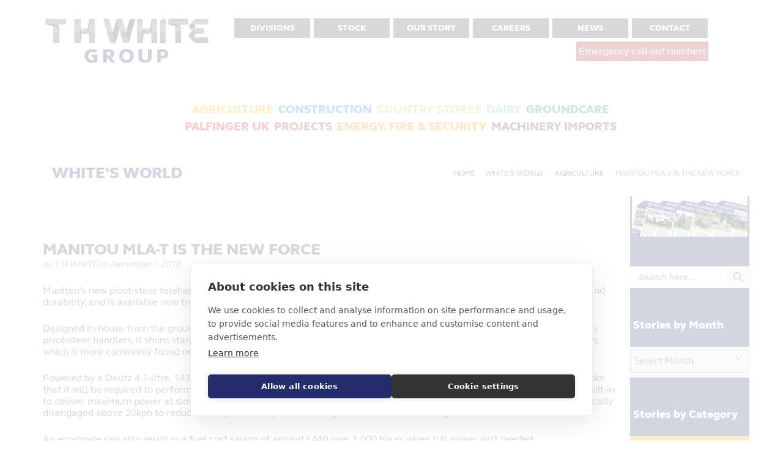

--- FILE ---
content_type: text/html; charset=UTF-8
request_url: https://www.thwhite.co.uk/whites-world/manitou-mla-t/
body_size: 74314
content:

<!DOCTYPE html>
<!--[if IE 8 ]> <html lang="en-GB" class="ie8"> <![endif]-->
<!--[if IE 9 ]> <html lang="en-GB" class="ie9"> <![endif]-->
<!--[if gt IE 9]> <html lang="en-GB"> <![endif]-->
<!--[if !IE]> <!--> <html lang="en-GB"> <!--<![endif]-->
<head>
  <meta charset="UTF-8" />
  <title>MANITOU MLA-T IS THE NEW FORCE - T H WHITE Group</title>
  <meta name="viewport" content="width=device-width, initial-scale=1">
  <link rel="pingback" href="https://www.thwhite.co.uk/wordpress/xmlrpc.php" />
<script src="https://ajax.googleapis.com/ajax/libs/jquery/3.6.4/jquery.min.js"></script>
  <link rel="apple-touch-icon" href="https://www.thwhite.co.uk/wordpress/wp-content/uploads/2015/10/smallfavicon571.gif" />  <link rel="apple-touch-icon" href="https://www.thwhite.co.uk/wordpress/wp-content/uploads/2015/10/smallfavicon1141.gif" sizes="114x114" />  <link rel="apple-touch-icon" href="https://www.thwhite.co.uk/wordpress/wp-content/uploads/2015/10/smallfavicon721.gif" sizes="72x72" />    <link rel="shortcut icon" href="https://www.thwhite.co.uk/wordpress/wp-content/uploads/2020/03/smallfavicon1.gif">
<script src="https://unpkg.com/masonry-layout@4/dist/masonry.pkgd.min.js"></script>
  <meta name='robots' content='index, follow, max-image-preview:large, max-snippet:-1, max-video-preview:-1' />

	<!-- This site is optimized with the Yoast SEO plugin v26.7 - https://yoast.com/wordpress/plugins/seo/ -->
	<link rel="canonical" href="https://www.thwhite.co.uk/whites-world/manitou-mla-t/" />
	<meta property="og:locale" content="en_GB" />
	<meta property="og:type" content="article" />
	<meta property="og:title" content="MANITOU MLA-T IS THE NEW FORCE - T H WHITE Group" />
	<meta property="og:description" content="Manitou’s new pivot-steer telehandler, the MLA-T, combines bags of sheer tear-out force with exceptional levels of comfort and durability, and is available now from T H WHITE Agriculture and Construction. Designed in-house from the ground-up, the MLA-T features a tighter turning circle than competing machines and, unlike many pivot-steer handlers, it shuns standard torque converter" />
	<meta property="og:url" content="https://www.thwhite.co.uk/whites-world/manitou-mla-t/" />
	<meta property="og:site_name" content="T H WHITE Group" />
	<meta property="article:published_time" content="2018-12-01T10:00:56+00:00" />
	<meta property="article:modified_time" content="2021-05-24T11:07:33+00:00" />
	<meta property="og:image" content="https://www.thwhite.co.uk/wordpress/wp-content/uploads/2018/11/Manitou-MLA-T_1.jpg" />
	<meta property="og:image:width" content="800" />
	<meta property="og:image:height" content="600" />
	<meta property="og:image:type" content="image/jpeg" />
	<meta name="author" content="T H WHITE" />
	<meta name="twitter:card" content="summary_large_image" />
	<meta name="twitter:label1" content="Written by" />
	<meta name="twitter:data1" content="T H WHITE" />
	<meta name="twitter:label2" content="Estimated reading time" />
	<meta name="twitter:data2" content="2 minutes" />
	<script type="application/ld+json" class="yoast-schema-graph">{"@context":"https://schema.org","@graph":[{"@type":"Article","@id":"https://www.thwhite.co.uk/whites-world/manitou-mla-t/#article","isPartOf":{"@id":"https://www.thwhite.co.uk/whites-world/manitou-mla-t/"},"author":{"name":"T H WHITE","@id":"https://www.thwhite.co.uk/#/schema/person/70c1e9355e7a33f4f1a9ef700e84f83b"},"headline":"MANITOU MLA-T IS THE NEW FORCE","datePublished":"2018-12-01T10:00:56+00:00","dateModified":"2021-05-24T11:07:33+00:00","mainEntityOfPage":{"@id":"https://www.thwhite.co.uk/whites-world/manitou-mla-t/"},"wordCount":360,"publisher":{"@id":"https://www.thwhite.co.uk/#organization"},"image":{"@id":"https://www.thwhite.co.uk/whites-world/manitou-mla-t/#primaryimage"},"thumbnailUrl":"https://www.thwhite.co.uk/wordpress/wp-content/uploads/2018/11/Manitou-MLA-T_1.jpg","articleSection":["Agriculture","Construction","Product News","Product News"],"inLanguage":"en-GB"},{"@type":"WebPage","@id":"https://www.thwhite.co.uk/whites-world/manitou-mla-t/","url":"https://www.thwhite.co.uk/whites-world/manitou-mla-t/","name":"MANITOU MLA-T IS THE NEW FORCE - T H WHITE Group","isPartOf":{"@id":"https://www.thwhite.co.uk/#website"},"primaryImageOfPage":{"@id":"https://www.thwhite.co.uk/whites-world/manitou-mla-t/#primaryimage"},"image":{"@id":"https://www.thwhite.co.uk/whites-world/manitou-mla-t/#primaryimage"},"thumbnailUrl":"https://www.thwhite.co.uk/wordpress/wp-content/uploads/2018/11/Manitou-MLA-T_1.jpg","dateModified":"2021-05-24T11:07:33+00:00","breadcrumb":{"@id":"https://www.thwhite.co.uk/whites-world/manitou-mla-t/#breadcrumb"},"inLanguage":"en-GB","potentialAction":[{"@type":"ReadAction","target":["https://www.thwhite.co.uk/whites-world/manitou-mla-t/"]}]},{"@type":"ImageObject","inLanguage":"en-GB","@id":"https://www.thwhite.co.uk/whites-world/manitou-mla-t/#primaryimage","url":"https://www.thwhite.co.uk/wordpress/wp-content/uploads/2018/11/Manitou-MLA-T_1.jpg","contentUrl":"https://www.thwhite.co.uk/wordpress/wp-content/uploads/2018/11/Manitou-MLA-T_1.jpg","width":800,"height":600,"caption":"Manitou MLA-T in a field"},{"@type":"BreadcrumbList","@id":"https://www.thwhite.co.uk/whites-world/manitou-mla-t/#breadcrumb","itemListElement":[{"@type":"ListItem","position":1,"name":"Home","item":"https://www.thwhite.co.uk/"},{"@type":"ListItem","position":2,"name":"MANITOU MLA-T IS THE NEW FORCE"}]},{"@type":"WebSite","@id":"https://www.thwhite.co.uk/#website","url":"https://www.thwhite.co.uk/","name":"T H WHITE Group","description":"","publisher":{"@id":"https://www.thwhite.co.uk/#organization"},"potentialAction":[{"@type":"SearchAction","target":{"@type":"EntryPoint","urlTemplate":"https://www.thwhite.co.uk/?s={search_term_string}"},"query-input":{"@type":"PropertyValueSpecification","valueRequired":true,"valueName":"search_term_string"}}],"inLanguage":"en-GB"},{"@type":"Organization","@id":"https://www.thwhite.co.uk/#organization","name":"T H WHITE Ltd","url":"https://www.thwhite.co.uk/","logo":{"@type":"ImageObject","inLanguage":"en-GB","@id":"https://www.thwhite.co.uk/#/schema/logo/image/","url":"https://www.thwhite.co.uk/wordpress/wp-content/uploads/2018/07/GRP_LOGO_Group_1015.jpeg.jpg","contentUrl":"https://www.thwhite.co.uk/wordpress/wp-content/uploads/2018/07/GRP_LOGO_Group_1015.jpeg.jpg","width":1749,"height":563,"caption":"T H WHITE Ltd"},"image":{"@id":"https://www.thwhite.co.uk/#/schema/logo/image/"},"sameAs":["https://www.linkedin.com/company/thwhite-group/"]},{"@type":"Person","@id":"https://www.thwhite.co.uk/#/schema/person/70c1e9355e7a33f4f1a9ef700e84f83b","name":"T H WHITE","image":{"@type":"ImageObject","inLanguage":"en-GB","@id":"https://www.thwhite.co.uk/#/schema/person/image/","url":"https://secure.gravatar.com/avatar/f47288a464bfb3644007d206e6a6da24e4fca820da2c3d5640238a998a05c4f3?s=96&d=mm&r=g","contentUrl":"https://secure.gravatar.com/avatar/f47288a464bfb3644007d206e6a6da24e4fca820da2c3d5640238a998a05c4f3?s=96&d=mm&r=g","caption":"T H WHITE"},"url":"https://www.thwhite.co.uk/whites-world/author/t-h-white/"}]}</script>
	<!-- / Yoast SEO plugin. -->


<link rel='dns-prefetch' href='//challenges.cloudflare.com' />
<link rel='dns-prefetch' href='//cdnjs.cloudflare.com' />
<link rel="alternate" type="application/rss+xml" title="T H WHITE Group &raquo; Feed" href="https://www.thwhite.co.uk/feed/" />
<link rel="alternate" type="application/rss+xml" title="T H WHITE Group &raquo; Comments Feed" href="https://www.thwhite.co.uk/comments/feed/" />
<link rel="alternate" type="application/rss+xml" title="T H WHITE Group &raquo; MANITOU MLA-T IS THE NEW FORCE Comments Feed" href="https://www.thwhite.co.uk/whites-world/manitou-mla-t/feed/" />
<link rel="alternate" title="oEmbed (JSON)" type="application/json+oembed" href="https://www.thwhite.co.uk/wp-json/oembed/1.0/embed?url=https%3A%2F%2Fwww.thwhite.co.uk%2Fwhites-world%2Fmanitou-mla-t%2F" />
<link rel="alternate" title="oEmbed (XML)" type="text/xml+oembed" href="https://www.thwhite.co.uk/wp-json/oembed/1.0/embed?url=https%3A%2F%2Fwww.thwhite.co.uk%2Fwhites-world%2Fmanitou-mla-t%2F&#038;format=xml" />
<style id='wp-img-auto-sizes-contain-inline-css' type='text/css'>
img:is([sizes=auto i],[sizes^="auto," i]){contain-intrinsic-size:3000px 1500px}
/*# sourceURL=wp-img-auto-sizes-contain-inline-css */
</style>
<style id='wp-emoji-styles-inline-css' type='text/css'>

	img.wp-smiley, img.emoji {
		display: inline !important;
		border: none !important;
		box-shadow: none !important;
		height: 1em !important;
		width: 1em !important;
		margin: 0 0.07em !important;
		vertical-align: -0.1em !important;
		background: none !important;
		padding: 0 !important;
	}
/*# sourceURL=wp-emoji-styles-inline-css */
</style>
<style id='wp-block-library-inline-css' type='text/css'>
:root{--wp-block-synced-color:#7a00df;--wp-block-synced-color--rgb:122,0,223;--wp-bound-block-color:var(--wp-block-synced-color);--wp-editor-canvas-background:#ddd;--wp-admin-theme-color:#007cba;--wp-admin-theme-color--rgb:0,124,186;--wp-admin-theme-color-darker-10:#006ba1;--wp-admin-theme-color-darker-10--rgb:0,107,160.5;--wp-admin-theme-color-darker-20:#005a87;--wp-admin-theme-color-darker-20--rgb:0,90,135;--wp-admin-border-width-focus:2px}@media (min-resolution:192dpi){:root{--wp-admin-border-width-focus:1.5px}}.wp-element-button{cursor:pointer}:root .has-very-light-gray-background-color{background-color:#eee}:root .has-very-dark-gray-background-color{background-color:#313131}:root .has-very-light-gray-color{color:#eee}:root .has-very-dark-gray-color{color:#313131}:root .has-vivid-green-cyan-to-vivid-cyan-blue-gradient-background{background:linear-gradient(135deg,#00d084,#0693e3)}:root .has-purple-crush-gradient-background{background:linear-gradient(135deg,#34e2e4,#4721fb 50%,#ab1dfe)}:root .has-hazy-dawn-gradient-background{background:linear-gradient(135deg,#faaca8,#dad0ec)}:root .has-subdued-olive-gradient-background{background:linear-gradient(135deg,#fafae1,#67a671)}:root .has-atomic-cream-gradient-background{background:linear-gradient(135deg,#fdd79a,#004a59)}:root .has-nightshade-gradient-background{background:linear-gradient(135deg,#330968,#31cdcf)}:root .has-midnight-gradient-background{background:linear-gradient(135deg,#020381,#2874fc)}:root{--wp--preset--font-size--normal:16px;--wp--preset--font-size--huge:42px}.has-regular-font-size{font-size:1em}.has-larger-font-size{font-size:2.625em}.has-normal-font-size{font-size:var(--wp--preset--font-size--normal)}.has-huge-font-size{font-size:var(--wp--preset--font-size--huge)}.has-text-align-center{text-align:center}.has-text-align-left{text-align:left}.has-text-align-right{text-align:right}.has-fit-text{white-space:nowrap!important}#end-resizable-editor-section{display:none}.aligncenter{clear:both}.items-justified-left{justify-content:flex-start}.items-justified-center{justify-content:center}.items-justified-right{justify-content:flex-end}.items-justified-space-between{justify-content:space-between}.screen-reader-text{border:0;clip-path:inset(50%);height:1px;margin:-1px;overflow:hidden;padding:0;position:absolute;width:1px;word-wrap:normal!important}.screen-reader-text:focus{background-color:#ddd;clip-path:none;color:#444;display:block;font-size:1em;height:auto;left:5px;line-height:normal;padding:15px 23px 14px;text-decoration:none;top:5px;width:auto;z-index:100000}html :where(.has-border-color){border-style:solid}html :where([style*=border-top-color]){border-top-style:solid}html :where([style*=border-right-color]){border-right-style:solid}html :where([style*=border-bottom-color]){border-bottom-style:solid}html :where([style*=border-left-color]){border-left-style:solid}html :where([style*=border-width]){border-style:solid}html :where([style*=border-top-width]){border-top-style:solid}html :where([style*=border-right-width]){border-right-style:solid}html :where([style*=border-bottom-width]){border-bottom-style:solid}html :where([style*=border-left-width]){border-left-style:solid}html :where(img[class*=wp-image-]){height:auto;max-width:100%}:where(figure){margin:0 0 1em}html :where(.is-position-sticky){--wp-admin--admin-bar--position-offset:var(--wp-admin--admin-bar--height,0px)}@media screen and (max-width:600px){html :where(.is-position-sticky){--wp-admin--admin-bar--position-offset:0px}}

/*# sourceURL=wp-block-library-inline-css */
</style><style id='global-styles-inline-css' type='text/css'>
:root{--wp--preset--aspect-ratio--square: 1;--wp--preset--aspect-ratio--4-3: 4/3;--wp--preset--aspect-ratio--3-4: 3/4;--wp--preset--aspect-ratio--3-2: 3/2;--wp--preset--aspect-ratio--2-3: 2/3;--wp--preset--aspect-ratio--16-9: 16/9;--wp--preset--aspect-ratio--9-16: 9/16;--wp--preset--color--black: #000000;--wp--preset--color--cyan-bluish-gray: #abb8c3;--wp--preset--color--white: #ffffff;--wp--preset--color--pale-pink: #f78da7;--wp--preset--color--vivid-red: #cf2e2e;--wp--preset--color--luminous-vivid-orange: #ff6900;--wp--preset--color--luminous-vivid-amber: #fcb900;--wp--preset--color--light-green-cyan: #7bdcb5;--wp--preset--color--vivid-green-cyan: #00d084;--wp--preset--color--pale-cyan-blue: #8ed1fc;--wp--preset--color--vivid-cyan-blue: #0693e3;--wp--preset--color--vivid-purple: #9b51e0;--wp--preset--gradient--vivid-cyan-blue-to-vivid-purple: linear-gradient(135deg,rgb(6,147,227) 0%,rgb(155,81,224) 100%);--wp--preset--gradient--light-green-cyan-to-vivid-green-cyan: linear-gradient(135deg,rgb(122,220,180) 0%,rgb(0,208,130) 100%);--wp--preset--gradient--luminous-vivid-amber-to-luminous-vivid-orange: linear-gradient(135deg,rgb(252,185,0) 0%,rgb(255,105,0) 100%);--wp--preset--gradient--luminous-vivid-orange-to-vivid-red: linear-gradient(135deg,rgb(255,105,0) 0%,rgb(207,46,46) 100%);--wp--preset--gradient--very-light-gray-to-cyan-bluish-gray: linear-gradient(135deg,rgb(238,238,238) 0%,rgb(169,184,195) 100%);--wp--preset--gradient--cool-to-warm-spectrum: linear-gradient(135deg,rgb(74,234,220) 0%,rgb(151,120,209) 20%,rgb(207,42,186) 40%,rgb(238,44,130) 60%,rgb(251,105,98) 80%,rgb(254,248,76) 100%);--wp--preset--gradient--blush-light-purple: linear-gradient(135deg,rgb(255,206,236) 0%,rgb(152,150,240) 100%);--wp--preset--gradient--blush-bordeaux: linear-gradient(135deg,rgb(254,205,165) 0%,rgb(254,45,45) 50%,rgb(107,0,62) 100%);--wp--preset--gradient--luminous-dusk: linear-gradient(135deg,rgb(255,203,112) 0%,rgb(199,81,192) 50%,rgb(65,88,208) 100%);--wp--preset--gradient--pale-ocean: linear-gradient(135deg,rgb(255,245,203) 0%,rgb(182,227,212) 50%,rgb(51,167,181) 100%);--wp--preset--gradient--electric-grass: linear-gradient(135deg,rgb(202,248,128) 0%,rgb(113,206,126) 100%);--wp--preset--gradient--midnight: linear-gradient(135deg,rgb(2,3,129) 0%,rgb(40,116,252) 100%);--wp--preset--font-size--small: 13px;--wp--preset--font-size--medium: 20px;--wp--preset--font-size--large: 36px;--wp--preset--font-size--x-large: 42px;--wp--preset--spacing--20: 0.44rem;--wp--preset--spacing--30: 0.67rem;--wp--preset--spacing--40: 1rem;--wp--preset--spacing--50: 1.5rem;--wp--preset--spacing--60: 2.25rem;--wp--preset--spacing--70: 3.38rem;--wp--preset--spacing--80: 5.06rem;--wp--preset--shadow--natural: 6px 6px 9px rgba(0, 0, 0, 0.2);--wp--preset--shadow--deep: 12px 12px 50px rgba(0, 0, 0, 0.4);--wp--preset--shadow--sharp: 6px 6px 0px rgba(0, 0, 0, 0.2);--wp--preset--shadow--outlined: 6px 6px 0px -3px rgb(255, 255, 255), 6px 6px rgb(0, 0, 0);--wp--preset--shadow--crisp: 6px 6px 0px rgb(0, 0, 0);}:where(.is-layout-flex){gap: 0.5em;}:where(.is-layout-grid){gap: 0.5em;}body .is-layout-flex{display: flex;}.is-layout-flex{flex-wrap: wrap;align-items: center;}.is-layout-flex > :is(*, div){margin: 0;}body .is-layout-grid{display: grid;}.is-layout-grid > :is(*, div){margin: 0;}:where(.wp-block-columns.is-layout-flex){gap: 2em;}:where(.wp-block-columns.is-layout-grid){gap: 2em;}:where(.wp-block-post-template.is-layout-flex){gap: 1.25em;}:where(.wp-block-post-template.is-layout-grid){gap: 1.25em;}.has-black-color{color: var(--wp--preset--color--black) !important;}.has-cyan-bluish-gray-color{color: var(--wp--preset--color--cyan-bluish-gray) !important;}.has-white-color{color: var(--wp--preset--color--white) !important;}.has-pale-pink-color{color: var(--wp--preset--color--pale-pink) !important;}.has-vivid-red-color{color: var(--wp--preset--color--vivid-red) !important;}.has-luminous-vivid-orange-color{color: var(--wp--preset--color--luminous-vivid-orange) !important;}.has-luminous-vivid-amber-color{color: var(--wp--preset--color--luminous-vivid-amber) !important;}.has-light-green-cyan-color{color: var(--wp--preset--color--light-green-cyan) !important;}.has-vivid-green-cyan-color{color: var(--wp--preset--color--vivid-green-cyan) !important;}.has-pale-cyan-blue-color{color: var(--wp--preset--color--pale-cyan-blue) !important;}.has-vivid-cyan-blue-color{color: var(--wp--preset--color--vivid-cyan-blue) !important;}.has-vivid-purple-color{color: var(--wp--preset--color--vivid-purple) !important;}.has-black-background-color{background-color: var(--wp--preset--color--black) !important;}.has-cyan-bluish-gray-background-color{background-color: var(--wp--preset--color--cyan-bluish-gray) !important;}.has-white-background-color{background-color: var(--wp--preset--color--white) !important;}.has-pale-pink-background-color{background-color: var(--wp--preset--color--pale-pink) !important;}.has-vivid-red-background-color{background-color: var(--wp--preset--color--vivid-red) !important;}.has-luminous-vivid-orange-background-color{background-color: var(--wp--preset--color--luminous-vivid-orange) !important;}.has-luminous-vivid-amber-background-color{background-color: var(--wp--preset--color--luminous-vivid-amber) !important;}.has-light-green-cyan-background-color{background-color: var(--wp--preset--color--light-green-cyan) !important;}.has-vivid-green-cyan-background-color{background-color: var(--wp--preset--color--vivid-green-cyan) !important;}.has-pale-cyan-blue-background-color{background-color: var(--wp--preset--color--pale-cyan-blue) !important;}.has-vivid-cyan-blue-background-color{background-color: var(--wp--preset--color--vivid-cyan-blue) !important;}.has-vivid-purple-background-color{background-color: var(--wp--preset--color--vivid-purple) !important;}.has-black-border-color{border-color: var(--wp--preset--color--black) !important;}.has-cyan-bluish-gray-border-color{border-color: var(--wp--preset--color--cyan-bluish-gray) !important;}.has-white-border-color{border-color: var(--wp--preset--color--white) !important;}.has-pale-pink-border-color{border-color: var(--wp--preset--color--pale-pink) !important;}.has-vivid-red-border-color{border-color: var(--wp--preset--color--vivid-red) !important;}.has-luminous-vivid-orange-border-color{border-color: var(--wp--preset--color--luminous-vivid-orange) !important;}.has-luminous-vivid-amber-border-color{border-color: var(--wp--preset--color--luminous-vivid-amber) !important;}.has-light-green-cyan-border-color{border-color: var(--wp--preset--color--light-green-cyan) !important;}.has-vivid-green-cyan-border-color{border-color: var(--wp--preset--color--vivid-green-cyan) !important;}.has-pale-cyan-blue-border-color{border-color: var(--wp--preset--color--pale-cyan-blue) !important;}.has-vivid-cyan-blue-border-color{border-color: var(--wp--preset--color--vivid-cyan-blue) !important;}.has-vivid-purple-border-color{border-color: var(--wp--preset--color--vivid-purple) !important;}.has-vivid-cyan-blue-to-vivid-purple-gradient-background{background: var(--wp--preset--gradient--vivid-cyan-blue-to-vivid-purple) !important;}.has-light-green-cyan-to-vivid-green-cyan-gradient-background{background: var(--wp--preset--gradient--light-green-cyan-to-vivid-green-cyan) !important;}.has-luminous-vivid-amber-to-luminous-vivid-orange-gradient-background{background: var(--wp--preset--gradient--luminous-vivid-amber-to-luminous-vivid-orange) !important;}.has-luminous-vivid-orange-to-vivid-red-gradient-background{background: var(--wp--preset--gradient--luminous-vivid-orange-to-vivid-red) !important;}.has-very-light-gray-to-cyan-bluish-gray-gradient-background{background: var(--wp--preset--gradient--very-light-gray-to-cyan-bluish-gray) !important;}.has-cool-to-warm-spectrum-gradient-background{background: var(--wp--preset--gradient--cool-to-warm-spectrum) !important;}.has-blush-light-purple-gradient-background{background: var(--wp--preset--gradient--blush-light-purple) !important;}.has-blush-bordeaux-gradient-background{background: var(--wp--preset--gradient--blush-bordeaux) !important;}.has-luminous-dusk-gradient-background{background: var(--wp--preset--gradient--luminous-dusk) !important;}.has-pale-ocean-gradient-background{background: var(--wp--preset--gradient--pale-ocean) !important;}.has-electric-grass-gradient-background{background: var(--wp--preset--gradient--electric-grass) !important;}.has-midnight-gradient-background{background: var(--wp--preset--gradient--midnight) !important;}.has-small-font-size{font-size: var(--wp--preset--font-size--small) !important;}.has-medium-font-size{font-size: var(--wp--preset--font-size--medium) !important;}.has-large-font-size{font-size: var(--wp--preset--font-size--large) !important;}.has-x-large-font-size{font-size: var(--wp--preset--font-size--x-large) !important;}
/*# sourceURL=global-styles-inline-css */
</style>

<style id='classic-theme-styles-inline-css' type='text/css'>
/*! This file is auto-generated */
.wp-block-button__link{color:#fff;background-color:#32373c;border-radius:9999px;box-shadow:none;text-decoration:none;padding:calc(.667em + 2px) calc(1.333em + 2px);font-size:1.125em}.wp-block-file__button{background:#32373c;color:#fff;text-decoration:none}
/*# sourceURL=/wp-includes/css/classic-themes.min.css */
</style>
<link rel='stylesheet' id='ivory-search-styles-css' href='https://www.thwhite.co.uk/wordpress/wp-content/plugins/add-search-to-menu/public/css/ivory-search.min.css?ver=5.5.13' type='text/css' media='all' />
<link rel='stylesheet' id='custom-css' href='https://www.thwhite.co.uk/wordpress/wp-content/themes/omega-child-theme/releasestyle.css?ver=6.9' type='text/css' media='all' />
<link rel='stylesheet' id='mediaelement-css' href='https://www.thwhite.co.uk/wordpress/wp-includes/js/mediaelement/mediaelementplayer-legacy.min.css?ver=4.2.17' type='text/css' media='all' />
<link rel='stylesheet' id='wp-mediaelement-css' href='https://www.thwhite.co.uk/wordpress/wp-includes/js/mediaelement/wp-mediaelement.min.css?ver=6.9' type='text/css' media='all' />
<link rel='stylesheet' id='omega-bootstrap-css' href='https://www.thwhite.co.uk/wordpress/wp-content/themes/omega/assets/css/bootstrap.min.css?ver=6.9' type='text/css' media='all' />
<link rel='stylesheet' id='omega-theme-css' href='https://www.thwhite.co.uk/wordpress/wp-content/themes/omega/assets/css/theme.min.css?ver=6.9' type='text/css' media='all' />
<link rel='stylesheet' id='omega-child-theme-css' href='https://www.thwhite.co.uk/wordpress/wp-content/themes/omega-child-theme/style.css?ver=6.9' type='text/css' media='all' />
<link rel='stylesheet' id='omega-vc-frontend-css' href='https://www.thwhite.co.uk/wordpress/wp-content/themes/omega/inc/assets/stylesheets/visual-composer/vc-frontend.css?ver=6.9' type='text/css' media='all' />
<link rel='stylesheet' id='uacf7-frontend-style-css' href='https://www.thwhite.co.uk/wordpress/wp-content/plugins/ultimate-addons-for-contact-form-7/assets/css/uacf7-frontend.css?ver=6.9' type='text/css' media='all' />
<link rel='stylesheet' id='uacf7-form-style-css' href='https://www.thwhite.co.uk/wordpress/wp-content/plugins/ultimate-addons-for-contact-form-7/assets/css/form-style.css?ver=6.9' type='text/css' media='all' />
<link rel='stylesheet' id='cactusMasonryPlusStyle-css' href='https://www.thwhite.co.uk/wordpress/wp-content/plugins/cactus-masonry-plus/style.css?ver=6.9' type='text/css' media='all' />
<script type="text/javascript" src="https://www.thwhite.co.uk/wordpress/wp-content/plugins/cb-post-grid/masonry.pkgd.min.js?ver=6.9" id="masonry-script-js"></script>
<script type="text/javascript" src="https://www.thwhite.co.uk/wordpress/wp-content/plugins/cb-post-grid/masonry-init.js?ver=6.9" id="masonry-init-script-js"></script>
<script type="text/javascript" src="https://www.thwhite.co.uk/wordpress/wp-content/plugins/cb-post-grid/imagesloaded.pkgd.min.js?ver=6.9" id="masonry-loaded-script-js"></script>
<script type="text/javascript" src="https://www.thwhite.co.uk/wordpress/wp-includes/js/jquery/jquery.min.js?ver=3.7.1" id="jquery-core-js"></script>
<script type="text/javascript" src="https://www.thwhite.co.uk/wordpress/wp-includes/js/jquery/jquery-migrate.min.js?ver=3.4.1" id="jquery-migrate-js"></script>
<script type="text/javascript" src="https://www.thwhite.co.uk/wordpress/wp-content/themes/omega-child-theme/blog_rename.js?ver=1.0" id="custom_script-js"></script>
<script type="text/javascript" src="https://www.thwhite.co.uk/wordpress/wp-content/themes/omega-child-theme/js/custom.js?ver=1.0" id="custom_align-js"></script>
<script type="text/javascript" src="https://www.thwhite.co.uk/wordpress/wp-content/themes/omega-child-theme/js/masonry.pkgd.min.js?ver=1.0" id="custom_masonry-js"></script>
<script type="text/javascript" src="//cdnjs.cloudflare.com/ajax/libs/jquery.matchHeight/0.7.0/jquery.matchHeight-min.js?ver=6.9" id="match_height-js"></script>
<script></script><link rel="https://api.w.org/" href="https://www.thwhite.co.uk/wp-json/" /><link rel="alternate" title="JSON" type="application/json" href="https://www.thwhite.co.uk/wp-json/wp/v2/posts/4871" /><link rel="EditURI" type="application/rsd+xml" title="RSD" href="https://www.thwhite.co.uk/wordpress/xmlrpc.php?rsd" />
<meta name="generator" content="WordPress 6.9" />
<link rel='shortlink' href='https://www.thwhite.co.uk/?p=4871' />
    <style type="text/css" media="screen">
        #masthead .navbar-brand{padding:0;line-height:101px;height:101px;}#masthead .navbar-brand img{left:0px;vertical-align:middle;max-height:100%;}#masthead .nav > li > a{padding-top:38.5px;padding-bottom:38.5px;}#masthead .nav > li > a:before{margin-bottom:- 17.25px;}#masthead .nav > li.active > a:before,#masthead .nav > li > a:hover:before,#masthead .nav > li.current-page-parent > a:before,#masthead .nav > li.current-menu-parent > a:before,#masthead .nav > li.current-page-ancestor > a:before,#masthead .nav > li.current-menu-ancestor > a:before{opacity:1;margin-bottom:- 19.25px;}#masthead .navbar-text{line-height:24px;margin-top:38.5px;margin-bottom:38.5px;}#masthead.navbar{min-height:101px;}#masthead.navbar-scrolled{min-height:24px;}#masthead.navbar-scrolled .navbar-brand{line-height:24px;height:24px;}#masthead.navbar-scrolled .navbar-nav > li > a{padding-top:0px;padding-bottom:0px;}#masthead.navbar-scrolled .navbar-text{margin-top:0px;margin-bottom:0px;}.navbar-toggle{margin-top:33.5px;margin-bottom:33.5px;}.navbar-scrolled .navbar-toggle{margin-top:-5px;margin-bottom:-5px;}#masthead .dropdown-menu{min-width:220px;}#masthead .search-close{top:0;height:101px;width:101px;}#masthead .menu-sidebar .form-control{height:101px;}#masthead.navbar-scrolled .menu-sidebar .search-close{top:0;height:24px;width:24px;}#masthead.navbar-scrolled .menu-sidebar .form-control{height:24px;}        .btn span{background:rgba(255, 255, 255, 0.2);}.btn i{color:#fff !important;}.btn-default{background:#6c6c6a !important;color:#fff !important;}.btn-default:hover{background:#404040 !important;}.btn-warning{background:#f0ad4e !important;color:#fff !important;}.btn-warning:hover{background:#ed9c28 !important;}.btn-danger{background:#e74c3c !important;color:#fff !important;}.btn-danger:hover{background:#d62c1a !important;}.btn-success{background:#a3c36f !important;color:#fff !important;}.btn-success:hover{background:#b7d685 !important;}.btn-info{background:#5d89ac !important;color:#fff !important;}.btn-info:hover{background:#486f8e !important;}.pace-overlay{background:#fff;}.pace-dot .pace-progress-inner{background:#82c9ed;}.pace-minimal .pace .pace-progress{background:#82c9ed;}.pace-counter .pace .pace-progress:after{color:#82c9ed;}.panel-default .panel-heading{background:#6c6c6a !important;}.panel-default .panel-heading a,.panel-default .panel-heading a:hover{color:#fff !important;}.panel-default .panel-title{color:#fff !important;}.panel-warning .panel-heading{background:#f0ad4e !important;}.panel-warning .panel-heading a,.panel-warning .panel-heading a:hover{color:#fff !important;}.panel-warning .panel-title{color:#fff !important;}.panel-danger .panel-heading{background:#e74c3c !important;}.panel-danger .panel-heading a,.panel-danger .panel-heading a:hover{color:#fff !important;}.panel-danger .panel-title{color:#fff !important;}.panel-success .panel-heading{background:#a3c36f !important;}.panel-success .panel-heading a,.panel-success .panel-heading a:hover{color:#fff !important;}.panel-success .panel-title{color:#fff !important;}.panel-info .panel-heading{background:#5d89ac !important;}.panel-info .panel-heading a,.panel-info .panel-heading a:hover{color:#fff !important;}.panel-info .panel-title{color:#fff !important;}.alert-warning{background:#f0ad4e;color:#fff !important;}.alert-warning a{color:#fff !important;text-decoration:underline;}.alert-warning .btn,.alert-warning .button{background:#fff !important;color:#f0ad4e !important;text-decoration:none;}.alert-danger{background:#e74c3c;color:#fff !important;}.alert-danger a{color:#fff !important;text-decoration:underline;}.alert-danger .btn,.alert-danger .button{background:#fff !important;color:#e74c3c !important;text-decoration:none;}.alert-success{background:#a3c36f;color:#fff !important;}.alert-success a{color:#fff !important;text-decoration:underline;}.alert-success .btn,.alert-success .button{background:#fff !important;color:#a3c36f !important;text-decoration:none;}.alert-info{background:#5d89ac;color:#fff !important;}.alert-info a{color:#fff !important;text-decoration:underline;}.alert-info .btn,.alert-info .button{background:#fff !important;color:#5d89ac !important;text-decoration:none;}.progress-bar-default{box-shadow:none;background:#6c6c6a;}.progress-bar-default span{color:#fff;}.progress-bar-default.progress-striped .progress-bar,.progress-striped .progress-bar-default{background-color:#6c6c6a;background-image:-webkit-gradient(linear, 0 100%, 100% 0, color-stop(0.25, rgba(255, 255, 255, .15)), color-stop(0.25, transparent), color-stop(0.5, transparent), color-stop(0.5, rgba(255, 255, 255, .15)), color-stop(0.75, rgba(255, 255, 255, .15)), color-stop(0.75, transparent), to(transparent));background-image:-webkit-linear-gradient(45deg, rgba(255, 255, 255, .15) 25%, transparent 25%, transparent 50%, rgba(255, 255, 255, .15) 50%, rgba(255, 255, 255, .15) 75%, transparent 75%, transparent);background-image:-moz-linear-gradient(45deg, rgba(255, 255, 255, .15) 25%, transparent 25%, transparent 50%, rgba(255, 255, 255, .15) 50%, rgba(255, 255, 255, .15) 75%, transparent 75%, transparent);background-image:-o-linear-gradient(45deg, rgba(255, 255, 255, .15) 25%, transparent 25%, transparent 50%, rgba(255, 255, 255, .15) 50%, rgba(255, 255, 255, .15) 75%, transparent 75%, transparent);background-image:linear-gradient(45deg, rgba(255, 255, 255, .15) 25%, transparent 25%, transparent 50%, rgba(255, 255, 255, .15) 50%, rgba(255, 255, 255, .15) 75%, transparent 75%, transparent);}.progress-bar-warning{background:#f0ad4e;box-shadow:none;}.progress-bar-warning span{color:#fff;}.progress-bar-warning.progress-striped .progress-bar,.progress-striped .progress-bar-warning{background-color:#f0ad4e;background-image:-webkit-gradient(linear, 0 100%, 100% 0, color-stop(0.25, rgba(255, 255, 255, .15)), color-stop(0.25, transparent), color-stop(0.5, transparent), color-stop(0.5, rgba(255, 255, 255, .15)), color-stop(0.75, rgba(255, 255, 255, .15)), color-stop(0.75, transparent), to(transparent));background-image:-webkit-linear-gradient(45deg, rgba(255, 255, 255, .15) 25%, transparent 25%, transparent 50%, rgba(255, 255, 255, .15) 50%, rgba(255, 255, 255, .15) 75%, transparent 75%, transparent);background-image:-moz-linear-gradient(45deg, rgba(255, 255, 255, .15) 25%, transparent 25%, transparent 50%, rgba(255, 255, 255, .15) 50%, rgba(255, 255, 255, .15) 75%, transparent 75%, transparent);background-image:-o-linear-gradient(45deg, rgba(255, 255, 255, .15) 25%, transparent 25%, transparent 50%, rgba(255, 255, 255, .15) 50%, rgba(255, 255, 255, .15) 75%, transparent 75%, transparent);background-image:linear-gradient(45deg, rgba(255, 255, 255, .15) 25%, transparent 25%, transparent 50%, rgba(255, 255, 255, .15) 50%, rgba(255, 255, 255, .15) 75%, transparent 75%, transparent);}.progress-bar-danger{box-shadow:none;background:#e74c3c;}.progress-bar-danger span{color:#fff;}.progress-bar-danger.progress-striped .progress-bar,.progress-striped .progress-bar-danger{background-color:#e74c3c;background-image:-webkit-gradient(linear, 0 100%, 100% 0, color-stop(0.25, rgba(255, 255, 255, .15)), color-stop(0.25, transparent), color-stop(0.5, transparent), color-stop(0.5, rgba(255, 255, 255, .15)), color-stop(0.75, rgba(255, 255, 255, .15)), color-stop(0.75, transparent), to(transparent));background-image:-webkit-linear-gradient(45deg, rgba(255, 255, 255, .15) 25%, transparent 25%, transparent 50%, rgba(255, 255, 255, .15) 50%, rgba(255, 255, 255, .15) 75%, transparent 75%, transparent);background-image:-moz-linear-gradient(45deg, rgba(255, 255, 255, .15) 25%, transparent 25%, transparent 50%, rgba(255, 255, 255, .15) 50%, rgba(255, 255, 255, .15) 75%, transparent 75%, transparent);background-image:-o-linear-gradient(45deg, rgba(255, 255, 255, .15) 25%, transparent 25%, transparent 50%, rgba(255, 255, 255, .15) 50%, rgba(255, 255, 255, .15) 75%, transparent 75%, transparent);background-image:linear-gradient(45deg, rgba(255, 255, 255, .15) 25%, transparent 25%, transparent 50%, rgba(255, 255, 255, .15) 50%, rgba(255, 255, 255, .15) 75%, transparent 75%, transparent);}.progress-bar-success{box-shadow:none;background:#a3c36f;}.progress-bar-success span{color:#fff;}.progress-bar-success.progress-striped .progress-bar,.progress-striped .progress-bar-success{background-color:#a3c36f;background-image:-webkit-gradient(linear, 0 100%, 100% 0, color-stop(0.25, rgba(255, 255, 255, .15)), color-stop(0.25, transparent), color-stop(0.5, transparent), color-stop(0.5, rgba(255, 255, 255, .15)), color-stop(0.75, rgba(255, 255, 255, .15)), color-stop(0.75, transparent), to(transparent));background-image:-webkit-linear-gradient(45deg, rgba(255, 255, 255, .15) 25%, transparent 25%, transparent 50%, rgba(255, 255, 255, .15) 50%, rgba(255, 255, 255, .15) 75%, transparent 75%, transparent);background-image:-moz-linear-gradient(45deg, rgba(255, 255, 255, .15) 25%, transparent 25%, transparent 50%, rgba(255, 255, 255, .15) 50%, rgba(255, 255, 255, .15) 75%, transparent 75%, transparent);background-image:-o-linear-gradient(45deg, rgba(255, 255, 255, .15) 25%, transparent 25%, transparent 50%, rgba(255, 255, 255, .15) 50%, rgba(255, 255, 255, .15) 75%, transparent 75%, transparent);background-image:linear-gradient(45deg, rgba(255, 255, 255, .15) 25%, transparent 25%, transparent 50%, rgba(255, 255, 255, .15) 50%, rgba(255, 255, 255, .15) 75%, transparent 75%, transparent);}.progress-bar-info{box-shadow:none;background:#5d89ac;}.progress-bar-info span{color:#fff;}.progress-bar-info.progress-striped .progress-bar,.progress-striped .progress-bar-info{background-color:#5d89ac;background-image:-webkit-gradient(linear, 0 100%, 100% 0, color-stop(0.25, rgba(255, 255, 255, .15)), color-stop(0.25, transparent), color-stop(0.5, transparent), color-stop(0.5, rgba(255, 255, 255, .15)), color-stop(0.75, rgba(255, 255, 255, .15)), color-stop(0.75, transparent), to(transparent));background-image:-webkit-linear-gradient(45deg, rgba(255, 255, 255, .15) 25%, transparent 25%, transparent 50%, rgba(255, 255, 255, .15) 50%, rgba(255, 255, 255, .15) 75%, transparent 75%, transparent);background-image:-moz-linear-gradient(45deg, rgba(255, 255, 255, .15) 25%, transparent 25%, transparent 50%, rgba(255, 255, 255, .15) 50%, rgba(255, 255, 255, .15) 75%, transparent 75%, transparent);background-image:-o-linear-gradient(45deg, rgba(255, 255, 255, .15) 25%, transparent 25%, transparent 50%, rgba(255, 255, 255, .15) 50%, rgba(255, 255, 255, .15) 75%, transparent 75%, transparent);background-image:linear-gradient(45deg, rgba(255, 255, 255, .15) 25%, transparent 25%, transparent 50%, rgba(255, 255, 255, .15) 50%, rgba(255, 255, 255, .15) 75%, transparent 75%, transparent);}.figure-overlay{background-color:rgba(0, 0, 0, 0.5);color:#fff;}.figure-overlay .figure-caption-title,.figure-overlay .figure-caption-description{color:#fff;}.figure-overlay .figure-icon{border-color:rgba(255, 255, 255, .8);}.figure-overlay small{color:rgba(255, 255, 255, .8) !important;}.figure-overlay svg{stroke:#fff !important;}.figure-overlay .bordered:after{background:#fff !important;}.figure-overlay .btn{background:#fff !important;color:rgba(0, 0, 0, 0.5) !important;}.figure-overlay .btn:hover{background:rgba(255, 255, 255, .8) !important;}.mfp-bg{background:rgba(255, 255, 255, 0.95);}.mfp-image-holder .mfp-close,.mfp-iframe-holder .mfp-close{background-color:rgba(0, 0, 0, .9) !important;color:#fff;}.mfp-counter,.mfp-preloader{color:#000;}button.mfp-arrow{background:rgba(0, 0, 0, .9) !important;}.mfp-arrow:before{color:#fff;}.go-top{background:#000 !important;}.go-top i{color:#fff;}.carousel-control{color:#fff !important;text-shadow:1px 1px 0px rgba(0, 0, 0, 0.2);}.carousel-caption,.carousel-caption h3{color:#fff !important;text-shadow:1px 1px 0px rgba(0, 0, 0, 0.2);}.carousel-indicators li{background:rgba(0, 0, 0, 0.2);border-color:transparent;}.carousel-indicators li.active{background:#fff;border-color:#fff;}.flex-direction-nav a{color:#fff !important;text-shadow:1px 1px 0px rgba(0, 0, 0, 0.2);}.flex-control-nav a{background:rgba(0, 0, 0, 0.2);box-shadow:0px 0px 0px 3px rgba(0, 0, 0, 0.2);}.flex-control-nav a.flex-active{background:#fff;}.flexslider figcaption{background:rgba(0, 0, 0, 0.2);}.flexslider figcaption h3,.flexslider figcaption p{color:#fff;}.ls-fullwidth .ls-nav-prev:after,.ls-fullwidth .ls-nav-next:after{color:#fff !important;text-shadow:1px 1px 0px rgba(0, 0, 0, 0.2);}.gform_wrapper .gfield_required.gfield_error,.gform_wrapper .gfield_error .gfield_label,.gform_wrapper .gfield_contains_required.gfield_error{color:#a82315;}.gform_wrapper .gfield_error input,.gform_wrapper .gfield_error select,.gform_wrapper .gfield_error textarea{border:1px solid rgba(214, 44, 26, .5);background:rgba(231, 76, 60, .5);color:#a82315;}.gform_wrapper .gfield_error input:focus,.gform_wrapper .gfield_error select:focus,.gform_wrapper .gfield_error textarea:focus{box-shadow:0px 3px 0px #e74c3c;}.validation_error{background:#e74c3c;color:#fff;}.validation_error hr{border-top-color:#e74c3c;}.validation_error .alert-link{color:#e6e6e6;}.panel-bbpress .bbp-template-notice{color:#e74c3c;}[role="alert"]{color:#e74c3c;}[role="alert"].wpcf7-mail-sent-ok{color:#a3c36f;}        /*	General Styles	*/

.btn{font-size:20px;}
p {line-height: 1.2em;margin-bottom:24px;}
.no-padding{padding:0px;}
.heading-bar{margin-top:15px!important;margin-bottom:15px!important;}

.row-cont{position:relative;}
.full-height-bar{position:absolute;bottom:0;right:96px;top:0;display:auto;}

.lightgrey .panel-default .panel-heading{background:#d4d5e1!important;}

/*	Custom Home P Width	*/

.divisions-intro {max-width:854px;}

/*	Home colour box	*/

.home-box > div > div {margin-bottom:0px!important;}
.home-box .text-default {padding-left:24px; padding-right:24px;}
.home-box p {line-height:1.2em;font-size:18px;}
.home-box h3{font-size:23px; margin-bottom:12px;}
.home-box .figure img{ border-left: 4px solid #fff; border-bottom:2px solid #fff; }
.home-box .figure + .figure img { border-left: 4px solid #fff; border-bottom: 0px none; border-top: 2px solid #fff; }

.home-agriculture-box{background-color:#fab200;margin-top:0px!important;}
.home-box{color:#fff;margin: 30px 0;}

.home-box img{max-width:100%;width:360px;}

.home-box h3{color:#fff!important;}
.home-projects-box{background-color:#a4212b;margin-top:0px!important;}
.home-groundcare-box{background-color:#009646;}
.home-dairy-box{background-color:#68c6e0;}
.home-countrystore-box{background-color:#bdd35f;}
.home-trailer-box{background-color:#5f839b;}
.home-lorrycranes-box{background-color:#e2001a;}
.home-construction-box { background-color:#0088c5;}
.home-motorgroup-box{background-color:#526123;}
.home-energyfiresecurity-box{background-color:	#ff8300;}
.home-onlinestore-box{background-color:	#004f56;}
.home-machineryimports-box{background-color:	#4c2a21;}
.e-call p {font-size:16px;}



/*Logo*/
.navbar-brand img {width:100%;max-width:275px;margin-top:28px;}


/*	Main navigation	*/
.news:hover{background-color	rgb(37,​ 45,​ 108, 0.4);}
.news,careersdd{background-color:#252d6c;}
.energy a{padding-top:2px!important;padding-bottom:2px!important;}
.swatch-white .dropdown-menu {box-shadow:none!important;}

#menu-main-menu .dropdown-menu{min-width:0px;width: 100%;background:transparent;}
#menu-main-menu .dropdown-menu li{ text-align:center;margin: 0 3px;}
#menu-main-menu .dropdown-menu li a{ text-align:center;padding-left:0px;padding-right:0px;line-height:1px;line-height: 1em;}

#masthead .nav > li > a:hover {background-color:#252d6c!important;}
#masthead .nav > li > a:active {background-color:#252d6c!important;}
#masthead .nav > li > a:focus {background-color:#252d6c!important;}
#masthead .nav > .active > a, #masthead .nav > .active > a:focus, #masthead .nav > .active > a:hover {background-color:#252d6c!important;}

.nav > li {width:155px;text-align:center;}

#emergency{float:right; text-align:right;text-decoration:underline;margin:0 2px 0 0; padding-top:2px;}
#emergency #einner a{color:#ffffff;text-transform:none;font-size:16px;text-decoration:none;}
.swatch-white.navbar{background:transparent!important;}

/*	Colour logos	*/



.rainbow{margin:30px 0;}

/*	Our Story	*/
/*	Blue Corner	*/
.storyfull-height-bar{
background-color:#252d6c;
width:100px;
z-index:99;
border-top: 160px solid #fff;
border-left: 165px solid #252d6c;
}

.full-height-bar{
background-color:#252d6c;
width:100px;
z-index:99;
border-top: 100px solid #fff;
border-left: 100px solid #252d6c;
border-bottom: 100px solid #fff;
}
.full-height-left-bar{
top:-100px;
width:100px;
z-index:99;
border-top: 100px solid #fff;
border-right: 100px solid #4c2a21;
border-bottom: 100px solid #fff;

}

.full-height-bar.brownbar{border-left: 100px solid #4c2a21;}

.bluebar{background-color:#252d6c;
width:102%;
height:100px;
background-image:url(/wordpress/wp-content/uploads/2015/10/rightshade.png);
background-repeat: no-repeat;
 background-position: right;}
.no-padding{margin:0px;}
.brownbar{background-color: #4c2a21;
background-image:url(/wordpress/wp-content/uploads/2017/08/nightshade.png);
background-repeat: no-repeat;
 background-position: right;}}
.storybluebar h1{color:#fff!important; padding-top:56px; padding-bottom:56px;font-size:60px;}
.storybluebar{background-color:#252d6c;
width:68%;
height:160px;
margin-left:0px;
background-image:url(/wordpress/wp-content/uploads/2015/10/rightshade.png);
background-repeat: repeat-y;
 background-position: right;}
.no-padding{margin:0px;}

/*	Timeline	*/

.agriculture{background-color:#fab200;}
.construction{background-color:#0088c5;}
.country{background-color:#bdd35f;}
.dairy{background-color:#68c6e0;}
.energy{background-color:#ff8300;}
.groundcare{background-color:#009646;}
.lorry{background-color:#e2001a;}
.motor{background-color:#526123;}
.store{background-color:#004f56;}
.project{background-color:#a4212b;}
.trailer{background-color:#5f839b;}



.grid .front h3{color:#fff;}
.darkgreen-box{background-color:#526123;color: #fff;}
.green-box{background-color:#009646;color:#fff;}
.blue-box{background-color:#252d6c;color: #fff;}
.lightblue-box{background-color:#0088c5;color: #fff;}
.yellow-box{background-color:#fab200;color: #fff;}
.red-box{background-color:#E2001A;color: #fff;}
.darkred-box{background-color:#A4212B;color: #fff;}
.brown-box{background-color:#4c2a21;color: #fff;}
.orange-box{background-color:#FF8300;color: #fff;}
.box-text{padding:10px;}
.box-text p{margin-bottom:0px;line-height: 0.7em;}
.box-text + p{margin-bottom:0px;}
.box .date{font-size:18px;font-family:"FS Elliot Web Heavy", Arial, sans-serif; font-weight:600;}

.little-text{font-size:12px;}
.box img{max-width:165px;width:100%;}
.left-darkgreen-box .pointer{background:#526123 ;display: block; height: 2px; left: 165px; position: absolute; top: 50%; width: 30px;}
.left-lightblue-box .pointer{background:#0088c5 ;display: block; height: 2px; left: 165px; position: absolute; top: 50%; width: 30px;}
.left-blue-box .pointer{background:#252d6c ;display: block; height: 2px; left: 165px; position: absolute; top: 50%; width: 30px;}
.left-darkred-box .pointer{background:#A4212B ;display: block; height: 2px; left: 165px; position: absolute; top: 50%; width: 30px;}
.bottom-blue-box .pointer{    background: #252d6c;display: block; height: 25px; left: 50%; position: absolute; top: -34%; width: 1px;}
.bottom-red-box .pointer{    background: #E2001A;display: block; height: 25px; left: 50%; position: absolute; top: -35%; width: 1px;}
.bottom-yellow-box .pointer{    background: #fab200;display: block; height: 30px; left: 50%; position: absolute; top: -44%; width: 1px;}
.bottom-darkred-box .pointer{    background: #A4212B;display: block; height: 25px; left: 50%; position: absolute; top: -23%; width: 1px;}
.bottom-orange-box .pointer{    background: #FF8300; display: block; height: 25px; left: 50%; position: absolute; top: -19%; width: 1px;}
.bottom-brown-box .pointer{    background:#4c2a21;display: block; height: 25px; left: 50%; position: absolute; top: -26%; width: 1px;}
.top-darkgreen-box .pointer{background:#526123 ;display: block; height: 30px; left: 50%; position: absolute; top: 100%; width: 1px;}
.top-blue-box .pointer{background:#252d6c ;display: block; height: 30px; left: 50%; position: absolute; top: 100%; width: 1px;}
.top-brown-box .pointer{background:#4c2a21 ;display: block; height: 25px; left: 50%; position: absolute; top: 100%; width: 1px;}
.top-green-box .pointer{background:#009646 ;display: block; height: 30px; left: 50%; position: absolute; top: 100%; width: 1px;}
.top-yellow-box .pointer{background:#fab200 ;display: block; height: 30px; left: 50%; position: absolute; top: 100%; width: 1px;}
.right-blue-box .pointer{background:#252d6c ;display: block; height: 2px; left: -30px; position: absolute; top: 50%; width: 30px;}
.left-yellow-box .pointer{background:#fab200 ;display: block; height: 2px; left: 165px; position: absolute; top: 50%; width: 30px;}
.left-red-box .pointer{background:#E2001A ;display: block; height: 2px; left: 165px; position: absolute; top: 50%; width: 30px;}
.left-orange-box .pointer{background:#FF8300 ;display: block; height: 2px; left: 165px; position: absolute; top: 50%; width: 30px;}
.left-yellow-box .pointer{background:#fab200 ;display: block; height: 2px; left: 165px; position: absolute; top: 50%; width: 30px;}
.right-yellow-box .pointer{background:#fab200 ;display: block; height: 2px; left: -30px; position: absolute; top: 50%; width: 30px;}
.right-green-box .pointer{background:#009646 ;display: block; height: 2px; left: -30px; position: absolute; top: 50%; width: 30px;}
.right-darkgreen-box .pointer{background:#526123 ;display: block; height: 2px; left: -30px; position: absolute; top: 50%; width: 30px;}
.right-lightblue-box .pointer{background:#0088c5 ;display: block; height: 2px; left: -30px; position: absolute; top: 50%; width: 30px;}
.right-brown-box .pointer{background:#4c2a21 ;display: block; height: 2px; left: -30px; position: absolute; top: 50%; width: 30px;}
.box-text{position:relative;}

.top-darkgreen-box.element-tall-top{margin-top:209px!important;}
.top-brown-box.element-tall-top{margin-top:723px!important;}
.top-green-box.element-tall-top{margin-top:205px!important;}
.top-yellow-box.element-tall-top{margin-top:216px!important;}
.custom-short-margin{margin-top:12px!important;margin-bottom:12px!important;}
.custom-short-top{margin-top:12px!important;}

.below .pointer{   display: block; height: 25px; left: 50%; position: sabsolute; top: -24px; width: 1px;}

.below-bottom .pointer {   background: #e2001a none repeat scroll 0 0;display: block;height: 25px;left: 50%;position: absolute;top: -24px;width: 1px;}

.timeline-content{display:auto;}

/*	Footer	*/

#footer .textwidget {font-size:15px;}

/*	Lead Para on home	*/

.heavy h2{font-size: 60px;line-height: 60px;}

.flex-active-slide blockquote footer cite{display:none;}
.flex-active-slide blockquote footer {text-align: center; font-size: 20px; line-height: 22px;font-weight:400;}
.flex-active-slide blockquote p{font-size:30px;}
.flex-active-slide blockquote {padding-left:0px;padding-right:0px;}
quote-slider {height:470px!important;}

@media (max-width: 1200px) {
.timeline-content{display:none;}
.full-height-bar{right:62px;}
.storybluebar{width:100%;}
.col-story-text.col-md-6{width:100%;}
.home-box .text-default {padding-left:24px; padding-right:24px;}
.paddingright40px{padding-right:initial;}
.storybluebar h1{padding-top:24px; padding-bottom:24px;font-size:36px;}
.storybluebar{height:100px;}
}
@media (max-width:1200px) and (min-width:991px) {
.home-box p {font-size:18px;line-height:1em;}
.home-box .btn {margin-top:0px!important;}
}
@media (max-width: 991px) {
.full-height-bar{display:none;}
.nav > li {width:100%;}
.home-box .figure img{ border-left: 0 none; border-bottom:0 none; border-top:2px solid #fff; border-right:1px solid #fff; }
.home-box .figure + .figure img { border-left: 1px solid #fff; border-bottom: 0px none; border-top: 2px solid #fff; border-right:0px none; }
}
@media (max-width: 767px) {
.home-box .figure img{ border-left: 0 none; border-bottom:0 none; border-top:2px solid #fff; border-right:0 none; }
.home-box .figure + .figure img { border-left: 0 none; }
.heavy h2{font-size: 25px; line-height: 30px;}
.storybluebar h1{padding-top:24px; padding-bottom:24px;font-size:21px;}
}
@media (max-width:767px) and (min-width:407px) {
.home-box img{max-width:100%;width:720px;}
}                    </style>
<style type="text/css" media="screen">.swatch-white,[class*="swatch-"] .swatch-white{background:#fff;color:#3c3c3b;}.swatch-white h1,[class*="swatch-"] .swatch-white h1,.swatch-white h2,[class*="swatch-"] .swatch-white h2,.swatch-white h3,[class*="swatch-"] .swatch-white h3,.swatch-white h4,[class*="swatch-"] .swatch-white h4,.swatch-white h5,[class*="swatch-"] .swatch-white h5,.swatch-white h6,[class*="swatch-"] .swatch-white h6{color:#3c3c3b;}.swatch-white h1 small,[class*="swatch-"] .swatch-white h1 small,.swatch-white h2 small,[class*="swatch-"] .swatch-white h2 small,.swatch-white h3 small,[class*="swatch-"] .swatch-white h3 small,.swatch-white h4 small,[class*="swatch-"] .swatch-white h4 small,.swatch-white h5 small,[class*="swatch-"] .swatch-white h5 small,.swatch-white h6 small,[class*="swatch-"] .swatch-white h6 small{color:rgba(60, 60, 59, .8);}.swatch-white a,[class*="swatch-"] .swatch-white a{color:#252d6c;}.swatch-white a:hover,[class*="swatch-"] .swatch-white a:hover{color:#252d6c;}.swatch-white small,[class*="swatch-"] .swatch-white small{color:rgba(60, 60, 59, .8);}.swatch-white small a,[class*="swatch-"] .swatch-white small a{color:rgba(60, 60, 59, .8);}.swatch-white small a:hover,[class*="swatch-"] .swatch-white small a:hover{color:#252d6c;}.swatch-white i,[class*="swatch-"] .swatch-white i{color:#4c4c4c;}.swatch-white blockquote p,[class*="swatch-"] .swatch-white blockquote p{color:#3c3c3b !important;}.swatch-white blockquote:before,[class*="swatch-"] .swatch-white blockquote:before{background-color:#252d6c;}.swatch-white blockquote small,[class*="swatch-"] .swatch-white blockquote small,.swatch-white blockquote footer,[class*="swatch-"] .swatch-white blockquote footer{color:#3c3c3b;}.swatch-white ::selection,[class*="swatch-"] .swatch-white ::selection{background:#252d6c;color:#fff;}.swatch-white ::-moz-selection,[class*="swatch-"] .swatch-white ::-moz-selection{background:#252d6c;color:#fff;}.swatch-white hr,[class*="swatch-"] .swatch-white hr{border-top-color:#e9e9e9;}.swatch-white pre,[class*="swatch-"] .swatch-white pre{background:#3c3c3b;color:#fff;}.swatch-white .active,[class*="swatch-"] .swatch-white .active{color:#252d6c;}.swatch-white .btn-primary,[class*="swatch-"] .swatch-white .btn-primary,.swatch-white button,[class*="swatch-"] .swatch-white button,.swatch-white input[type="submit"],[class*="swatch-"] .swatch-white input[type="submit"]{background-color:#252d6c;color:#fff;}.swatch-white .btn-primary:hover,[class*="swatch-"] .swatch-white .btn-primary:hover,.swatch-white button:hover,[class*="swatch-"] .swatch-white button:hover,.swatch-white input[type="submit"]:hover,[class*="swatch-"] .swatch-white input[type="submit"]:hover{background-color:rgba(37, 45, 108, .9);color:#fff;}.swatch-white .btn-primary.btn-icon-left span,[class*="swatch-"] .swatch-white .btn-primary.btn-icon-left span,.swatch-white button.btn-icon-left span,[class*="swatch-"] .swatch-white button.btn-icon-left span,.swatch-white input[type="submit"].btn-icon-left span,[class*="swatch-"] .swatch-white input[type="submit"].btn-icon-left span,.swatch-white .btn-primary.btn-icon-right span,[class*="swatch-"] .swatch-white .btn-primary.btn-icon-right span,.swatch-white button.btn-icon-right span,[class*="swatch-"] .swatch-white button.btn-icon-right span,.swatch-white input[type="submit"].btn-icon-right span,[class*="swatch-"] .swatch-white input[type="submit"].btn-icon-right span{background-color:rgba(255, 255, 255, 0.3);}.swatch-white .btn-primary i,[class*="swatch-"] .swatch-white .btn-primary i{color:#fff !important;}.swatch-white .btn-link,[class*="swatch-"] .swatch-white .btn-link{background:none;color:#252d6c;text-decoration:none;box-shadow:0px 0px 0px 1px #252d6c inset;}.swatch-white .btn-link span,[class*="swatch-"] .swatch-white .btn-link span{background:none;}.swatch-white .btn-link i,[class*="swatch-"] .swatch-white .btn-link i{color:#252d6c !important;}.swatch-white .btn-link:hover,[class*="swatch-"] .swatch-white .btn-link:hover{text-decoration:none;background-color:#252d6c;color:#fff;box-shadow:0px 0px 0px 1px #252d6c;}.swatch-white .btn-link:hover i,[class*="swatch-"] .swatch-white .btn-link:hover i{color:#fff !important;}.swatch-white .open .dropdown-toggle.btn-primary,[class*="swatch-"] .swatch-white .open .dropdown-toggle.btn-primary{background-color:#252d6c;color:#fff;}.swatch-white .btn-group .dropdown-menu,[class*="swatch-"] .swatch-white .btn-group .dropdown-menu{background-color:#252d6c;}.swatch-white .btn-group .dropdown-menu > li > a,[class*="swatch-"] .swatch-white .btn-group .dropdown-menu > li > a{color:#fff;box-shadow:0px -1px 0px #1e2559;}.swatch-white .btn-group .dropdown-menu > li:first-child > a,[class*="swatch-"] .swatch-white .btn-group .dropdown-menu > li:first-child > a{box-shadow:none;}.swatch-white .btn-group .dropdown-menu > li > a:hover,[class*="swatch-"] .swatch-white .btn-group .dropdown-menu > li > a:hover{background:#2e3887;}.swatch-white .label-primary,[class*="swatch-"] .swatch-white .label-primary{background:#252d6c;color:#fff;}.swatch-white .label-primary a,[class*="swatch-"] .swatch-white .label-primary a{color:#fff;}.swatch-white select,[class*="swatch-"] .swatch-white select,.swatch-white textarea,[class*="swatch-"] .swatch-white textarea,.swatch-white input,[class*="swatch-"] .swatch-white input,.swatch-white .uneditable-input,[class*="swatch-"] .swatch-white .uneditable-input,.swatch-white .input-group-btn,[class*="swatch-"] .swatch-white .input-group-btn{background:#e9e9e9;color:#4c4c4c;}.swatch-white select:-moz-placeholder,[class*="swatch-"] .swatch-white select:-moz-placeholder,.swatch-white textarea:-moz-placeholder,[class*="swatch-"] .swatch-white textarea:-moz-placeholder,.swatch-white input:-moz-placeholder,[class*="swatch-"] .swatch-white input:-moz-placeholder,.swatch-white .uneditable-input:-moz-placeholder,[class*="swatch-"] .swatch-white .uneditable-input:-moz-placeholder,.swatch-white .input-group-btn:-moz-placeholder,[class*="swatch-"] .swatch-white .input-group-btn:-moz-placeholder{color:#8c8c8c;}.swatch-white select::-moz-placeholder,[class*="swatch-"] .swatch-white select::-moz-placeholder,.swatch-white textarea::-moz-placeholder,[class*="swatch-"] .swatch-white textarea::-moz-placeholder,.swatch-white input::-moz-placeholder,[class*="swatch-"] .swatch-white input::-moz-placeholder,.swatch-white .uneditable-input::-moz-placeholder,[class*="swatch-"] .swatch-white .uneditable-input::-moz-placeholder,.swatch-white .input-group-btn::-moz-placeholder,[class*="swatch-"] .swatch-white .input-group-btn::-moz-placeholder{color:#8c8c8c;}.swatch-white select:-ms-input-placeholder,[class*="swatch-"] .swatch-white select:-ms-input-placeholder,.swatch-white textarea:-ms-input-placeholder,[class*="swatch-"] .swatch-white textarea:-ms-input-placeholder,.swatch-white input:-ms-input-placeholder,[class*="swatch-"] .swatch-white input:-ms-input-placeholder,.swatch-white .uneditable-input:-ms-input-placeholder,[class*="swatch-"] .swatch-white .uneditable-input:-ms-input-placeholder,.swatch-white .input-group-btn:-ms-input-placeholder,[class*="swatch-"] .swatch-white .input-group-btn:-ms-input-placeholder{color:#8c8c8c;}.swatch-white select::-webkit-input-placeholder,[class*="swatch-"] .swatch-white select::-webkit-input-placeholder,.swatch-white textarea::-webkit-input-placeholder,[class*="swatch-"] .swatch-white textarea::-webkit-input-placeholder,.swatch-white input::-webkit-input-placeholder,[class*="swatch-"] .swatch-white input::-webkit-input-placeholder,.swatch-white .uneditable-input::-webkit-input-placeholder,[class*="swatch-"] .swatch-white .uneditable-input::-webkit-input-placeholder,.swatch-white .input-group-btn::-webkit-input-placeholder,[class*="swatch-"] .swatch-white .input-group-btn::-webkit-input-placeholder{color:#8c8c8c;}.swatch-white input:focus,[class*="swatch-"] .swatch-white input:focus,.swatch-white textarea:focus,[class*="swatch-"] .swatch-white textarea:focus,.swatch-white select.form-control:focus,[class*="swatch-"] .swatch-white select.form-control:focus{-webkit-box-shadow :0px 3px 0px #252d6c;-moz-box-shadow :0px 3px 0px #252d6c;box-shadow :0px 3px 0px #252d6c;}.swatch-white input[type="checkbox"],[class*="swatch-"] .swatch-white input[type="checkbox"],.swatch-white input[type="radio"],[class*="swatch-"] .swatch-white input[type="radio"]{-webkit-box-shadow :none;-moz-box-shadow :none;box-shadow :none;}.swatch-white .form-icon-group i,[class*="swatch-"] .swatch-white .form-icon-group i{color:#252d6c;}.swatch-white input[type="button"],[class*="swatch-"] .swatch-white input[type="button"]{background:#252d6c;color:#fff;}.swatch-white .select-wrap,[class*="swatch-"] .swatch-white .select-wrap{background:#e9e9e9;}.swatch-white .select-wrap:after,[class*="swatch-"] .swatch-white .select-wrap:after{color:#4c4c4c;}.swatch-white .table th,[class*="swatch-"] .swatch-white .table th{background-color:#252d6c;text-transform:uppercase;color:#fff;}.swatch-white .table th,[class*="swatch-"] .swatch-white .table th,.swatch-white .table td,[class*="swatch-"] .swatch-white .table td,.swatch-white .table-bordered,[class*="swatch-"] .swatch-white .table-bordered{border-color:#e9e9e9;}.swatch-white .table-hover tbody tr:hover th,[class*="swatch-"] .swatch-white .table-hover tbody tr:hover th{background:#e9e9e9;}.swatch-white .table-striped > tbody > tr:nth-child(odd) > td,[class*="swatch-"] .swatch-white .table-striped > tbody > tr:nth-child(odd) > td,.swatch-white .table-striped > tbody > tr:nth-child(odd) > th,[class*="swatch-"] .swatch-white .table-striped > tbody > tr:nth-child(odd) > th,.swatch-white .table-hover > tbody > tr:hover > td,[class*="swatch-"] .swatch-white .table-hover > tbody > tr:hover > td,.swatch-white .table-hover > tbody > tr:hover > th,[class*="swatch-"] .swatch-white .table-hover > tbody > tr:hover > th{background:#e9e9e9;}.swatch-white#masthead,[class*="swatch-"] .swatch-white#masthead{border-color:#fff;}.swatch-white.navbar,[class*="swatch-"] .swatch-white.navbar{background:#fff;color:#3c3c3b;}.swatch-white .navbar-text,[class*="swatch-"] .swatch-white .navbar-text{color:#3c3c3b;}.swatch-white.navbar .navbar-brand,[class*="swatch-"] .swatch-white.navbar .navbar-brand{color:#3c3c3b;}.swatch-white.navbar .navbar-brand:hover,[class*="swatch-"] .swatch-white.navbar .navbar-brand:hover{color:#3c3c3b;}.swatch-white.navbar .nav > li > a,[class*="swatch-"] .swatch-white.navbar .nav > li > a{color:#3c3c3b;}.swatch-white.navbar .nav > li > a:hover,[class*="swatch-"] .swatch-white.navbar .nav > li > a:hover,.swatch-white.navbar .nav > li > a:focus,[class*="swatch-"] .swatch-white.navbar .nav > li > a:focus{color:#252d6c;background:none;}.swatch-white.navbar .nav > li > a:before,[class*="swatch-"] .swatch-white.navbar .nav > li > a:before{background-color:#252d6c;}.swatch-white.navbar a .menu-icon,[class*="swatch-"] .swatch-white.navbar a .menu-icon{color:#3c3c3b;}.swatch-white.navbar a:hover .menu-icon,[class*="swatch-"] .swatch-white.navbar a:hover .menu-icon{color:#252d6c;}.swatch-white.navbar .dropdown-menu a:hover .menu-icon,[class*="swatch-"] .swatch-white.navbar .dropdown-menu a:hover .menu-icon{color:#fff;}.swatch-white .navbar-toggle,[class*="swatch-"] .swatch-white .navbar-toggle{background:none !important;}.swatch-white .navbar-toggle .icon-bar,[class*="swatch-"] .swatch-white .navbar-toggle .icon-bar{background-color:#3c3c3b;}.swatch-white .navbar-toggle:hover,[class*="swatch-"] .swatch-white .navbar-toggle:hover{background:none;}.swatch-white.navbar .nav > li > a:focus,[class*="swatch-"] .swatch-white.navbar .nav > li > a:focus,.swatch-white.navbar .nav > li > a:hover,[class*="swatch-"] .swatch-white.navbar .nav > li > a:hover,.swatch-white.navbar .nav > .active > a,[class*="swatch-"] .swatch-white.navbar .nav > .active > a,.swatch-white.navbar .nav > .active > a:hover,[class*="swatch-"] .swatch-white.navbar .nav > .active > a:hover,.swatch-white.navbar .nav > .current-menu-parent > a,[class*="swatch-"] .swatch-white.navbar .nav > .current-menu-parent > a,.swatch-white.navbar .nav > .current-menu-ancestor > a,[class*="swatch-"] .swatch-white.navbar .nav > .current-menu-ancestor > a,.swatch-white.navbar .nav > .current-menu-item > a,[class*="swatch-"] .swatch-white.navbar .nav > .current-menu-item > a,.swatch-white.navbar .nav > .current-menu-item > a:hover,[class*="swatch-"] .swatch-white.navbar .nav > .current-menu-item > a:hover,.swatch-white.navbar .nav > .current-menu-item > a:focus,[class*="swatch-"] .swatch-white.navbar .nav > .current-menu-item > a:focus,.swatch-white.navbar .nav > .active > a:focus,[class*="swatch-"] .swatch-white.navbar .nav > .active > a:focus,.swatch-white.navbar .nav li.dropdown.open > .dropdown-toggle,[class*="swatch-"] .swatch-white.navbar .nav li.dropdown.open > .dropdown-toggle,.swatch-white.navbar .nav li.dropdown.active > .dropdown-toggle,[class*="swatch-"] .swatch-white.navbar .nav li.dropdown.active > .dropdown-toggle,.swatch-white.navbar .nav li.dropdown.open.active > .dropdown-toggle,[class*="swatch-"] .swatch-white.navbar .nav li.dropdown.open.active > .dropdown-toggle{color:#252d6c;}.swatch-white.navbar .nav > li > a:focus:before,[class*="swatch-"] .swatch-white.navbar .nav > li > a:focus:before,.swatch-white.navbar .nav > li > a:hover:before,[class*="swatch-"] .swatch-white.navbar .nav > li > a:hover:before,.swatch-white.navbar .nav > .active > a:before,[class*="swatch-"] .swatch-white.navbar .nav > .active > a:before,.swatch-white.navbar .nav > .active > a:hover:before,[class*="swatch-"] .swatch-white.navbar .nav > .active > a:hover:before,.swatch-white.navbar .nav > .current-menu-parent > a:before,[class*="swatch-"] .swatch-white.navbar .nav > .current-menu-parent > a:before,.swatch-white.navbar .nav > .current-menu-ancestor > a:before,[class*="swatch-"] .swatch-white.navbar .nav > .current-menu-ancestor > a:before,.swatch-white.navbar .nav > .current-menu-item > a:before,[class*="swatch-"] .swatch-white.navbar .nav > .current-menu-item > a:before,.swatch-white.navbar .nav > .current-menu-item > a:hover:before,[class*="swatch-"] .swatch-white.navbar .nav > .current-menu-item > a:hover:before,.swatch-white.navbar .nav > .current-menu-item > a:focus:before,[class*="swatch-"] .swatch-white.navbar .nav > .current-menu-item > a:focus:before,.swatch-white.navbar .nav > .active > a:focus:before,[class*="swatch-"] .swatch-white.navbar .nav > .active > a:focus:before,.swatch-white.navbar .nav li.dropdown.open > .dropdown-toggle:before,[class*="swatch-"] .swatch-white.navbar .nav li.dropdown.open > .dropdown-toggle:before,.swatch-white.navbar .nav li.dropdown.active > .dropdown-toggle:before,[class*="swatch-"] .swatch-white.navbar .nav li.dropdown.active > .dropdown-toggle:before,.swatch-white.navbar .nav li.dropdown.open.active > .dropdown-toggle:before,[class*="swatch-"] .swatch-white.navbar .nav li.dropdown.open.active > .dropdown-toggle:before{background-color:#252d6c;}.swatch-white.navbar .nav > .disabled > a,[class*="swatch-"] .swatch-white.navbar .nav > .disabled > a{color:#3c3c3b;}.swatch-white.navbar .nav > .disabled > a:before,[class*="swatch-"] .swatch-white.navbar .nav > .disabled > a:before{display:none;}.swatch-white .dropdown-menu,[class*="swatch-"] .swatch-white .dropdown-menu{background-color:rgba(255, 255, 255, .95);-webkit-box-shadow :0px 2px 4px rgba(0, 0, 0, .1), 0px 3px 0px #252d6c inset;-moz-box-shadow :0px 2px 4px rgba(0, 0, 0, .1), 0px 3px 0px #252d6c inset;box-shadow :0px 2px 4px rgba(0, 0, 0, .1), 0px 3px 0px #252d6c inset;}.swatch-white .dropdown-menu > li > a,[class*="swatch-"] .swatch-white .dropdown-menu > li > a{color:#3c3c3b;}.swatch-white .dropdown-menu > li > a:hover,[class*="swatch-"] .swatch-white .dropdown-menu > li > a:hover,.swatch-white .dropdown-menu > .active > a,[class*="swatch-"] .swatch-white .dropdown-menu > .active > a,.swatch-white .dropdown-menu > .active > a:hover,[class*="swatch-"] .swatch-white .dropdown-menu > .active > a:hover,.swatch-white .dropdown-menu > .active > a:focus,[class*="swatch-"] .swatch-white .dropdown-menu > .active > a:focus{background:#252d6c;color:#fff;}.swatch-white .dropdown-menu > li > a:hover i,[class*="swatch-"] .swatch-white .dropdown-menu > li > a:hover i,.swatch-white .dropdown-menu > .active > a i,[class*="swatch-"] .swatch-white .dropdown-menu > .active > a i,.swatch-white .dropdown-menu > .active > a:hover i,[class*="swatch-"] .swatch-white .dropdown-menu > .active > a:hover i,.swatch-white .dropdown-menu > .active > a:focus i,[class*="swatch-"] .swatch-white .dropdown-menu > .active > a:focus i{color:#fff;}.swatch-white .dropdown-menu > li.disabled > a:hover,[class*="swatch-"] .swatch-white .dropdown-menu > li.disabled > a:hover{color:#3c3c3b;}.swatch-white.navbar .nav > li > .dropdown-menu:after,[class*="swatch-"] .swatch-white.navbar .nav > li > .dropdown-menu:after,.swatch-white.navbar .nav > li > .dropdown-menu:before,[class*="swatch-"] .swatch-white.navbar .nav > li > .dropdown-menu:before{display:none;}.swatch-white.navbar-scrolled,[class*="swatch-"] .swatch-white.navbar-scrolled{background:rgba(255, 255, 255, .95);}.swatch-white .dropdown-submenu > a:after,[class*="swatch-"] .swatch-white .dropdown-submenu > a:after{border-left-color:#252d6c !important;}.swatch-white .dropdown-submenu > a:hover:after,[class*="swatch-"] .swatch-white .dropdown-submenu > a:hover:after{border-left-color:#fff !important;}.swatch-white .dropdown-menu .divider,[class*="swatch-"] .swatch-white .dropdown-menu .divider{background-color:rgba(233, 233, 233, .8);}.swatch-white.navbar .nav-highlight > a,[class*="swatch-"] .swatch-white.navbar .nav-highlight > a{color:#fff !important;}.swatch-white.navbar .nav-highlight > a:after,[class*="swatch-"] .swatch-white.navbar .nav-highlight > a:after{background:#252d6c;}.swatch-white.navbar .nav-highlight > a:hover,[class*="swatch-"] .swatch-white.navbar .nav-highlight > a:hover{color:#fff !important;}.swatch-white.navbar .nav-highlight > a:hover:after,[class*="swatch-"] .swatch-white.navbar .nav-highlight > a:hover:after{background:rgba(37, 45, 108, .8);}.swatch-white.navbar li.nav-highlight-ghost > a,[class*="swatch-"] .swatch-white.navbar li.nav-highlight-ghost > a{color:#252d6c;}.swatch-white.navbar li.nav-highlight-ghost > a:after,[class*="swatch-"] .swatch-white.navbar li.nav-highlight-ghost > a:after{border:1px solid #252d6c;}.swatch-white.navbar li.nav-highlight-ghost > a:hover,[class*="swatch-"] .swatch-white.navbar li.nav-highlight-ghost > a:hover{color:rgba(37, 45, 108, .8);}.swatch-white.navbar li.nav-highlight-ghost > a:hover:after,[class*="swatch-"] .swatch-white.navbar li.nav-highlight-ghost > a:hover:after{border-color:rgba(37, 45, 108, .8);}.transparent-header .swatch-white.navbar,.transparent-header [class*="swatch-"] .swatch-white.navbar{background:none;}.transparent-header .swatch-white.navbar-scrolled,.transparent-header [class*="swatch-"] .swatch-white.navbar-scrolled{background:rgba(255, 255, 255, .95) !important;}.transparent-header .swatch-white.search-active,.transparent-header [class*="swatch-"] .swatch-white.search-active{background:#fff !important;}.swatch-white .menu-item-object-oxy_mega_menu .dropdown-menu > li > ul > li > a,[class*="swatch-"] .swatch-white .menu-item-object-oxy_mega_menu .dropdown-menu > li > ul > li > a{color:#3c3c3b;}.swatch-white .menu-item-object-oxy_mega_menu .dropdown-menu > li > ul > li > a:hover,[class*="swatch-"] .swatch-white .menu-item-object-oxy_mega_menu .dropdown-menu > li > ul > li > a:hover{background:transparent;color:#252d6c;}.swatch-white .menu-item-object-oxy_mega_menu .dropdown-menu > li > ul > li > a:hover .menu-icon,[class*="swatch-"] .swatch-white .menu-item-object-oxy_mega_menu .dropdown-menu > li > ul > li > a:hover .menu-icon{color:#252d6c;}.swatch-white .menu-item-object-oxy_mega_menu .dropdown-menu > li > ul > li.current-menu-item > a,[class*="swatch-"] .swatch-white .menu-item-object-oxy_mega_menu .dropdown-menu > li > ul > li.current-menu-item > a{color:#252d6c;}.swatch-white .menu-item-object-oxy_mega_menu .dropdown-menu > li > p,[class*="swatch-"] .swatch-white .menu-item-object-oxy_mega_menu .dropdown-menu > li > p{border-bottom-color:rgba(233, 233, 233, .8);}.swatch-white .menu-item-object-oxy_mega_menu .dropdown-menu > li:before,[class*="swatch-"] .swatch-white .menu-item-object-oxy_mega_menu .dropdown-menu > li:before{background:rgba(233, 233, 233, .8);}@media (max-width:992px){.swatch-white.navbar .nav > li > a,[class*="swatch-"] .swatch-white.navbar .nav > li > a{border-radius:0;}.swatch-white.navbar .dropdown-menu,[class*="swatch-"] .swatch-white.navbar .dropdown-menu{background:#e9e9e9;border-radius:0;box-shadow:none;}.swatch-white.navbar .dropdown-menu > li > a,[class*="swatch-"] .swatch-white.navbar .dropdown-menu > li > a{border-radius:0;}.swatch-white.navbar .dropdown-menu > li > a:hover,[class*="swatch-"] .swatch-white.navbar .dropdown-menu > li > a:hover,.swatch-white.navbar .dropdown-menu > li > a:focus,[class*="swatch-"] .swatch-white.navbar .dropdown-menu > li > a:focus,.swatch-white.navbar .dropdown-menu > li.active > a,[class*="swatch-"] .swatch-white.navbar .dropdown-menu > li.active > a{background:#252d6c;color:#fff;}.swatch-white .dropdown-submenu > ul > li > a,[class*="swatch-"] .swatch-white .dropdown-submenu > ul > li > a{background:#e9e9e9;}.swatch-white .dropdown-submenu > ul > li > a:hover,[class*="swatch-"] .swatch-white .dropdown-submenu > ul > li > a:hover{background:#e9e9e9;}.swatch-white .dropdown-submenu > a:after,[class*="swatch-"] .swatch-white .dropdown-submenu > a:after{border-left-color:transparent !important;border-top-color:#252d6c !important;}.swatch-white .menu-item-object-oxy_mega_menu .dropdown-menu > li > ul > li > a:hover,[class*="swatch-"] .swatch-white .menu-item-object-oxy_mega_menu .dropdown-menu > li > ul > li > a:hover{background:#252d6c;color:#fff;}.swatch-white .menu-item-object-oxy_mega_menu .dropdown-menu > li:before,[class*="swatch-"] .swatch-white .menu-item-object-oxy_mega_menu .dropdown-menu > li:before{display:none;}.swatch-white .nav-highlight > a,[class*="swatch-"] .swatch-white .nav-highlight > a{color:#252d6c !important;}.swatch-white .nav-highlight > a:after,[class*="swatch-"] .swatch-white .nav-highlight > a:after{background:transparent;}.swatch-white .nav-highlight > a:hover,[class*="swatch-"] .swatch-white .nav-highlight > a:hover{color:#252d6c !important;}.swatch-white .nav-highlight > a:hover:after,[class*="swatch-"] .swatch-white .nav-highlight > a:hover:after{background:transparent;}.transparent-header .swatch-white .navbar-collapse,.transparent-header [class*="swatch-"] .swatch-white .navbar-collapse{background:rgba(255, 255, 255, .95) !important;}}.swatch-white .pagination > li > a,[class*="swatch-"] .swatch-white .pagination > li > a,.swatch-white .pagination > li > span,[class*="swatch-"] .swatch-white .pagination > li > span{background:#252d6c;color:#fff;}.swatch-white .pagination > .active > a,[class*="swatch-"] .swatch-white .pagination > .active > a,.swatch-white .pagination > .active > span,[class*="swatch-"] .swatch-white .pagination > .active > span,.swatch-white .pagination > li > a:hover,[class*="swatch-"] .swatch-white .pagination > li > a:hover{background:rgba(37, 45, 108, .8);}.swatch-white .pagination > .active > a i,[class*="swatch-"] .swatch-white .pagination > .active > a i,.swatch-white .pagination > .active > span i,[class*="swatch-"] .swatch-white .pagination > .active > span i,.swatch-white .pagination > li > a:hover i,[class*="swatch-"] .swatch-white .pagination > li > a:hover i{color:#fff;}.swatch-white .pagination > li:first-child i,[class*="swatch-"] .swatch-white .pagination > li:first-child i,.swatch-white .pagination > li:last-child i,[class*="swatch-"] .swatch-white .pagination > li:last-child i{color:#fff;}.swatch-white .pagination > li.disabled span i,[class*="swatch-"] .swatch-white .pagination > li.disabled span i{color:rgba(255, 255, 255, .4);}.swatch-white .pager > li > a,[class*="swatch-"] .swatch-white .pager > li > a{background:#252d6c;color:#fff;}.swatch-white .pager > li > a i,[class*="swatch-"] .swatch-white .pager > li > a i{color:#fff;}.swatch-white .tooltip-inner,[class*="swatch-"] .swatch-white .tooltip-inner{background-color:#252d6c;color:#fff;}.swatch-white .tooltip.in,[class*="swatch-"] .swatch-white .tooltip.in{opacity:1;}.swatch-white .tooltip.top .tooltip-arrow,[class*="swatch-"] .swatch-white .tooltip.top .tooltip-arrow{border-top-color:#252d6c;}.swatch-white .tooltip.right .tooltip-arrow,[class*="swatch-"] .swatch-white .tooltip.right .tooltip-arrow{border-right-color:#252d6c;}.swatch-white .tooltip.left .tooltip-arrow,[class*="swatch-"] .swatch-white .tooltip.left .tooltip-arrow{border-left-color:#252d6c;}.swatch-white .tooltip.bottom .tooltip-arrow,[class*="swatch-"] .swatch-white .tooltip.bottom .tooltip-arrow{border-bottom-color:#252d6c;}.swatch-white .jumbotron,[class*="swatch-"] .swatch-white .jumbotron{background:#e9e9e9;}.swatch-white .progress-bar-primary,[class*="swatch-"] .swatch-white .progress-bar-primary{background:#252d6c;box-shadow:none;}.swatch-white .progress-bar-primary span,[class*="swatch-"] .swatch-white .progress-bar-primary span{color:#fff;}.swatch-white .progress-bar-primary.progress-striped .progress-bar,[class*="swatch-"] .swatch-white .progress-bar-primary.progress-striped .progress-bar,.swatch-white .progress-striped .progress-bar-primary,[class*="swatch-"] .swatch-white .progress-striped .progress-bar-primary{background-color:#252d6c;background-image:-webkit-gradient(linear, 0 100%, 100% 0, color-stop(0.25, rgba(255, 255, 255, .15)), color-stop(0.25, transparent), color-stop(0.5, transparent), color-stop(0.5, rgba(255, 255, 255, .15)), color-stop(0.75, rgba(255, 255, 255, .15)), color-stop(0.75, transparent), to(transparent));background-image:-webkit-linear-gradient(45deg, rgba(255, 255, 255, .15) 25%, transparent 25%, transparent 50%, rgba(255, 255, 255, .15) 50%, rgba(255, 255, 255, .15) 75%, transparent 75%, transparent);background-image:-moz-linear-gradient(45deg, rgba(255, 255, 255, .15) 25%, transparent 25%, transparent 50%, rgba(255, 255, 255, .15) 50%, rgba(255, 255, 255, .15) 75%, transparent 75%, transparent);background-image:-o-linear-gradient(45deg, rgba(255, 255, 255, .15) 25%, transparent 25%, transparent 50%, rgba(255, 255, 255, .15) 50%, rgba(255, 255, 255, .15) 75%, transparent 75%, transparent);background-image:linear-gradient(45deg, rgba(255, 255, 255, .15) 25%, transparent 25%, transparent 50%, rgba(255, 255, 255, .15) 50%, rgba(255, 255, 255, .15) 75%, transparent 75%, transparent);background-size:40px 40px;}.swatch-white .badge,[class*="swatch-"] .swatch-white .badge{background:#252d6c;color:#fff;}.swatch-white .tab-content,[class*="swatch-"] .swatch-white .tab-content,.swatch-white .nav-tabs .active a,[class*="swatch-"] .swatch-white .nav-tabs .active a,.swatch-white .tab-content,[class*="swatch-"] .swatch-white .tab-content,.swatch-white .nav-tabs .active a:hover,[class*="swatch-"] .swatch-white .nav-tabs .active a:hover{background:#252d6c;}.swatch-white .nav-tabs > li > a:hover,[class*="swatch-"] .swatch-white .nav-tabs > li > a:hover,.swatch-white .nav-tabs > li > a:focus,[class*="swatch-"] .swatch-white .nav-tabs > li > a:focus{color:#fff;background-color:#252d6c;}.swatch-white .nav-tabs > li.active > a,[class*="swatch-"] .swatch-white .nav-tabs > li.active > a{color:#fff;}.swatch-white .nav-tabs > li.active > a:hover,[class*="swatch-"] .swatch-white .nav-tabs > li.active > a:hover{color:#fff;}.swatch-white .nav-pills > li > a .badge,[class*="swatch-"] .swatch-white .nav-pills > li > a .badge{background:#252d6c;color:#fff;}.swatch-white .nav-pills > .active > a,[class*="swatch-"] .swatch-white .nav-pills > .active > a,.swatch-white .nav-pills > .active > a:hover,[class*="swatch-"] .swatch-white .nav-pills > .active > a:hover,.swatch-white .nav-pills > li > a:hover,[class*="swatch-"] .swatch-white .nav-pills > li > a:hover,.swatch-white .nav-pills > li > a:focus,[class*="swatch-"] .swatch-white .nav-pills > li > a:focus,.swatch-white .nav-pills > li.is-active > a,[class*="swatch-"] .swatch-white .nav-pills > li.is-active > a{background:#252d6c;color:#fff;}.swatch-white .nav-pills > .active > a .badge,[class*="swatch-"] .swatch-white .nav-pills > .active > a .badge,.swatch-white .nav-pills > .active > a:hover .badge,[class*="swatch-"] .swatch-white .nav-pills > .active > a:hover .badge,.swatch-white .nav-pills > li > a:hover .badge,[class*="swatch-"] .swatch-white .nav-pills > li > a:hover .badge,.swatch-white .nav-pills > li > a:focus .badge,[class*="swatch-"] .swatch-white .nav-pills > li > a:focus .badge,.swatch-white .nav-pills > li.is-active > a .badge,[class*="swatch-"] .swatch-white .nav-pills > li.is-active > a .badge{background:#fff;color:#252d6c;}.swatch-white .nav-pills > .active > a:hover,[class*="swatch-"] .swatch-white .nav-pills > .active > a:hover,.swatch-white .nav-pills > .active > a:hover:hover,[class*="swatch-"] .swatch-white .nav-pills > .active > a:hover:hover,.swatch-white .nav-pills > li > a:hover:hover,[class*="swatch-"] .swatch-white .nav-pills > li > a:hover:hover,.swatch-white .nav-pills > li > a:focus:hover,[class*="swatch-"] .swatch-white .nav-pills > li > a:focus:hover,.swatch-white .nav-pills > li.is-active > a:hover,[class*="swatch-"] .swatch-white .nav-pills > li.is-active > a:hover{color:#fff;}.swatch-white .tab-pane,[class*="swatch-"] .swatch-white .tab-pane,.swatch-white .tab-pane.active,[class*="swatch-"] .swatch-white .tab-pane.active{color:#fff;}.swatch-white .tab-pane h1,[class*="swatch-"] .swatch-white .tab-pane h1,.swatch-white .tab-pane.active h1,[class*="swatch-"] .swatch-white .tab-pane.active h1,.swatch-white .tab-pane h2,[class*="swatch-"] .swatch-white .tab-pane h2,.swatch-white .tab-pane.active h2,[class*="swatch-"] .swatch-white .tab-pane.active h2,.swatch-white .tab-pane h3,[class*="swatch-"] .swatch-white .tab-pane h3,.swatch-white .tab-pane.active h3,[class*="swatch-"] .swatch-white .tab-pane.active h3,.swatch-white .tab-pane h4,[class*="swatch-"] .swatch-white .tab-pane h4,.swatch-white .tab-pane.active h4,[class*="swatch-"] .swatch-white .tab-pane.active h4,.swatch-white .tab-pane h5,[class*="swatch-"] .swatch-white .tab-pane h5,.swatch-white .tab-pane.active h5,[class*="swatch-"] .swatch-white .tab-pane.active h5,.swatch-white .tab-pane h6,[class*="swatch-"] .swatch-white .tab-pane h6,.swatch-white .tab-pane.active h6,[class*="swatch-"] .swatch-white .tab-pane.active h6,.swatch-white .tab-pane a,[class*="swatch-"] .swatch-white .tab-pane a,.swatch-white .tab-pane.active a,[class*="swatch-"] .swatch-white .tab-pane.active a,.swatch-white .tab-pane p,[class*="swatch-"] .swatch-white .tab-pane p,.swatch-white .tab-pane.active p,[class*="swatch-"] .swatch-white .tab-pane.active p{color:#fff;}.swatch-white .tab-pane .btn,[class*="swatch-"] .swatch-white .tab-pane .btn,.swatch-white .tab-pane.active .btn,[class*="swatch-"] .swatch-white .tab-pane.active .btn{color:#252d6c !important;background:#fff !important;}.swatch-white .tab-pane .tooltip-inner,[class*="swatch-"] .swatch-white .tab-pane .tooltip-inner,.swatch-white .tab-pane.active .tooltip-inner,[class*="swatch-"] .swatch-white .tab-pane.active .tooltip-inner{background-color:#fff;color:#252d6c;}.swatch-white .tab-pane .tooltip.top .tooltip-arrow,[class*="swatch-"] .swatch-white .tab-pane .tooltip.top .tooltip-arrow,.swatch-white .tab-pane.active .tooltip.top .tooltip-arrow,[class*="swatch-"] .swatch-white .tab-pane.active .tooltip.top .tooltip-arrow{border-top-color:#fff;}.swatch-white .tab-pane .tooltip.right .tooltip-arrow,[class*="swatch-"] .swatch-white .tab-pane .tooltip.right .tooltip-arrow,.swatch-white .tab-pane.active .tooltip.right .tooltip-arrow,[class*="swatch-"] .swatch-white .tab-pane.active .tooltip.right .tooltip-arrow{border-right-color:#fff;}.swatch-white .tab-pane .tooltip.left .tooltip-arrow,[class*="swatch-"] .swatch-white .tab-pane .tooltip.left .tooltip-arrow,.swatch-white .tab-pane.active .tooltip.left .tooltip-arrow,[class*="swatch-"] .swatch-white .tab-pane.active .tooltip.left .tooltip-arrow{border-left-color:#fff;}.swatch-white .tab-pane .tooltip.bottom .tooltip-arrow,[class*="swatch-"] .swatch-white .tab-pane .tooltip.bottom .tooltip-arrow,.swatch-white .tab-pane.active .tooltip.bottom .tooltip-arrow,[class*="swatch-"] .swatch-white .tab-pane.active .tooltip.bottom .tooltip-arrow{border-bottom-color:#fff;}.swatch-white .panel,[class*="swatch-"] .swatch-white .panel,.swatch-white .well,[class*="swatch-"] .swatch-white .well{background:#e9e9e9;}.swatch-white .panel-primary .panel-heading,[class*="swatch-"] .swatch-white .panel-primary .panel-heading{background:#252d6c;}.swatch-white .panel-primary .panel-heading a,[class*="swatch-"] .swatch-white .panel-primary .panel-heading a,.swatch-white .panel-primary .panel-heading .panel-title,[class*="swatch-"] .swatch-white .panel-primary .panel-heading .panel-title{color:#fff;text-decoration:none;}.swatch-white .panel-primary > .panel-heading + .panel-collapse .panel-body,[class*="swatch-"] .swatch-white .panel-primary > .panel-heading + .panel-collapse .panel-body{border-top-color:#111533;}.swatch-white .panel-footer,[class*="swatch-"] .swatch-white .panel-footer{background:#2c357f;border-color:#1e2559;}.swatch-white .panel .table,[class*="swatch-"] .swatch-white .panel .table{box-shadow:0px 0px 0px 1px #e9e9e9 inset;}.swatch-white .panel .table th,[class*="swatch-"] .swatch-white .panel .table th{background:#e9e9e9;color:#3c3c3b;}.swatch-white .portfolio-title,[class*="swatch-"] .swatch-white .portfolio-title{background:#252d6c;color:#fff;}.swatch-white .portfolio-nav svg,[class*="swatch-"] .swatch-white .portfolio-nav svg{stroke:#3c3c3b;}.swatch-white .social-icons li a,[class*="swatch-"] .swatch-white .social-icons li a{background-color:#252d6c;}.swatch-white .social-icons li a i,[class*="swatch-"] .swatch-white .social-icons li a i{color:#fff;}.swatch-white .social-icons li a:not([data-iconcolor]):hover,[class*="swatch-"] .swatch-white .social-icons li a:not([data-iconcolor]):hover{background-color:rgba(37, 45, 108, .8);}.swatch-white .social-simple li a i,[class*="swatch-"] .swatch-white .social-simple li a i{color:#3c3c3b;}.swatch-white .social-simple li a:not([data-iconcolor]):hover i,[class*="swatch-"] .swatch-white .social-simple li a:not([data-iconcolor]):hover i{color:#252d6c;}.swatch-white .box-inner,[class*="swatch-"] .swatch-white .box-inner{background-color:#e9e9e9;}.swatch-white .box:not(.box-simple) a.box-inner:hover,[class*="swatch-"] .swatch-white .box:not(.box-simple) a.box-inner:hover{background:none !important;box-shadow:0px 0px 0px 1px #4c4c4c inset;}.swatch-white .box:not(.box-simple) a.box-inner:hover svg,[class*="swatch-"] .swatch-white .box:not(.box-simple) a.box-inner:hover svg{stroke:#4c4c4c;}.swatch-white .bordered:after,[class*="swatch-"] .swatch-white .bordered:after{background-color:#3c3c3b;}.swatch-white .bordered-link:after,[class*="swatch-"] .swatch-white .bordered-link:after{background-color:#252d6c !important;}.swatch-white .bordered > a:after,[class*="swatch-"] .swatch-white .bordered > a:after{background-color:#252d6c;}.swatch-white .bordered-link:after,[class*="swatch-"] .swatch-white .bordered-link:after{background-color:#252d6c !important;}.swatch-white #infscr-loading,[class*="swatch-"] .swatch-white #infscr-loading{background:#252d6c;color:#fff;}.swatch-white .counter .value,[class*="swatch-"] .swatch-white .counter .value{color:#3c3c3b;}.swatch-white .scroll-to,[class*="swatch-"] .swatch-white .scroll-to{border-color:#252d6c;}.swatch-white .scroll-to svg,[class*="swatch-"] .swatch-white .scroll-to svg{stroke:#252d6c;}.swatch-white .scroll-to:hover,[class*="swatch-"] .swatch-white .scroll-to:hover{border-color:#4c4c4c;}.swatch-white .scroll-to:hover svg,[class*="swatch-"] .swatch-white .scroll-to:hover svg{stroke:#4c4c4c;}.swatch-white .map-marker-label,[class*="swatch-"] .swatch-white .map-marker-label{border-top-color:#252d6c;}.swatch-white .tag-list span,[class*="swatch-"] .swatch-white .tag-list span{background:#252d6c;color:#fff;}.swatch-white .mejs-controls,[class*="swatch-"] .swatch-white .mejs-controls{background-color:#252d6c;color:#fff;position:relative;margin-bottom:24px;}.swatch-white .mejs-mediaelement,[class*="swatch-"] .swatch-white .mejs-mediaelement{position:relative;}.swatch-white .ajax-loader,[class*="swatch-"] .swatch-white .ajax-loader,.swatch-white .ajax-loader::before,[class*="swatch-"] .swatch-white .ajax-loader::before{border-top-color:#252d6c !important;}.swatch-white .select2-container,[class*="swatch-"] .swatch-white .select2-container{background:#e9e9e9;}.swatch-white .select2-container .select2-choice,[class*="swatch-"] .swatch-white .select2-container .select2-choice{color:#4c4c4c;}.swatch-white .select2-container .select2-choice .select2-arrow b:after,[class*="swatch-"] .swatch-white .select2-container .select2-choice .select2-arrow b:after{color:#4c4c4c;}.swatch-white .post:after,[class*="swatch-"] .swatch-white .post:after{background:#e9e9e9;}.swatch-white .post-icon,[class*="swatch-"] .swatch-white .post-icon{background:#252d6c;}.swatch-white .post-icon i,[class*="swatch-"] .swatch-white .post-icon i{color:#fff;}.swatch-white .post-search-icon,[class*="swatch-"] .swatch-white .post-search-icon{color:#fff;text-shadow:2px 2px 1px rgba(60, 60, 59, .2);}.swatch-white .post-extras a,[class*="swatch-"] .swatch-white .post-extras a{color:rgba(60, 60, 59, .8);}.swatch-white .post-extras a:hover,[class*="swatch-"] .swatch-white .post-extras a:hover{color:#252d6c;}.swatch-white .post-extras i,[class*="swatch-"] .swatch-white .post-extras i{color:#3c3c3b;}.swatch-white .post-more-link i,[class*="swatch-"] .swatch-white .post-more-link i{color:#252d6c;}.swatch-white .media-inner:after,[class*="swatch-"] .swatch-white .media-inner:after{background:#252d6c;}.swatch-white .author-info,[class*="swatch-"] .swatch-white .author-info{background-color:#252d6c;color:#fff;}.swatch-white .author-info .media-heading,[class*="swatch-"] .swatch-white .author-info .media-heading{color:#fff;}.swatch-white .author-info .media-heading:after,[class*="swatch-"] .swatch-white .author-info .media-heading:after{background:#fff;}.post-masonry .swatch-white:hover,.post-masonry [class*="swatch-"] .swatch-white:hover{color:#3c3c3b;}.swatch-white .breadcrumb-blog a,[class*="swatch-"] .swatch-white .breadcrumb-blog a,.swatch-white .breadcrumb-blog .active,[class*="swatch-"] .swatch-white .breadcrumb-blog .active{color:#3c3c3b;}.swatch-white .breadcrumb-blog a:hover,[class*="swatch-"] .swatch-white .breadcrumb-blog a:hover{color:rgba(60, 60, 59, .8);}.swatch-white .post-related-post,[class*="swatch-"] .swatch-white .post-related-post{background-color:#252d6c;}.swatch-white .post-related-post a,[class*="swatch-"] .swatch-white .post-related-post a{background:rgba(60, 60, 59, .9);color:#fff;}.swatch-white .post-related-post a:hover,[class*="swatch-"] .swatch-white .post-related-post a:hover{color:#fff;}.swatch-white .post-related-post small,[class*="swatch-"] .swatch-white .post-related-post small{background:#fff;color:#3c3c3b;}.swatch-white .post-related-post blockquote,[class*="swatch-"] .swatch-white .post-related-post blockquote{color:#fff;}.swatch-white .post-related-post blockquote small,[class*="swatch-"] .swatch-white .post-related-post blockquote small{background:rgba(60, 60, 59, .9);color:#fff;}.swatch-white .post-related-post blockquote:before,[class*="swatch-"] .swatch-white .post-related-post blockquote:before{background-color:#1c2251;}.swatch-white .post-sticky,[class*="swatch-"] .swatch-white .post-sticky{background:rgba(37, 45, 108, .8);}.swatch-white .post-sticky i,[class*="swatch-"] .swatch-white .post-sticky i{color:#fff;}.swatch-white .gform_wrapper .gsection,[class*="swatch-"] .swatch-white .gform_wrapper .gsection{border-color:#e9e9e9;}.swatch-white .gf_progressbar,[class*="swatch-"] .swatch-white .gf_progressbar{background:#e9e9e9;}.swatch-white .gf_progressbar_percentage,[class*="swatch-"] .swatch-white .gf_progressbar_percentage{background:#252d6c;color:#fff;}.swatch-white .sidebar,[class*="swatch-"] .swatch-white .sidebar{color:#3c3c3b;}.swatch-white .sidebar h3,[class*="swatch-"] .swatch-white .sidebar h3{color:#3c3c3b;}.swatch-white .sidebar a,[class*="swatch-"] .swatch-white .sidebar a{color:#3c3c3b;}.swatch-white .sidebar a:hover,[class*="swatch-"] .swatch-white .sidebar a:hover{color:#252d6c;}.swatch-white .sidebar-header:after,[class*="swatch-"] .swatch-white .sidebar-header:after{background:#252d6c;}.swatch-white .sidebar-widget .post-icon,[class*="swatch-"] .swatch-white .sidebar-widget .post-icon{background:#252d6c;}.swatch-white .sidebar-widget .post-icon i,[class*="swatch-"] .swatch-white .sidebar-widget .post-icon i{color:#fff;}.swatch-white .widget_recent_entries li,[class*="swatch-"] .swatch-white .widget_recent_entries li{border-color:#e9e9e9;}.swatch-white .widget_tag_cloud ul a,[class*="swatch-"] .swatch-white .widget_tag_cloud ul a{background:#252d6c;color:#fff;}.swatch-white .widget_tag_cloud ul a:hover,[class*="swatch-"] .swatch-white .widget_tag_cloud ul a:hover{background:rgba(37, 45, 108, .9);color:#fff;}.swatch-white .widget_calendar tbody a,[class*="swatch-"] .swatch-white .widget_calendar tbody a{background:#252d6c;color:#fff;}.swatch-white .widget_calendar tbody a:hover,[class*="swatch-"] .swatch-white .widget_calendar tbody a:hover{background:#1c2251;color:#fff;}.swatch-white .widget_calendar tfoot,[class*="swatch-"] .swatch-white .widget_calendar tfoot{background:#e9e9e9;}.swatch-white .widget_nav_menu .sub-menu li:before,[class*="swatch-"] .swatch-white .widget_nav_menu .sub-menu li:before{color:#e9e9e9;}.swatch-white .widget_oxy_twitter li:before,[class*="swatch-"] .swatch-white .widget_oxy_twitter li:before{color:#252d6c;}.swatch-white .top-search form,[class*="swatch-"] .swatch-white .top-search form{background-color:#fff;}.swatch-white .top-search input,[class*="swatch-"] .swatch-white .top-search input{background:none;color:#3c3c3b;}.swatch-white .top-search input:focus,[class*="swatch-"] .swatch-white .top-search input:focus{box-shadow:none;}.swatch-white .top-search input:-moz-placeholder,[class*="swatch-"] .swatch-white .top-search input:-moz-placeholder{color:#3c3c3b;}.swatch-white .top-search input::-moz-placeholder,[class*="swatch-"] .swatch-white .top-search input::-moz-placeholder{color:#3c3c3b;}.swatch-white .top-search input:-ms-input-placeholder,[class*="swatch-"] .swatch-white .top-search input:-ms-input-placeholder{color:#3c3c3b;}.swatch-white .top-search input::-webkit-input-placeholder,[class*="swatch-"] .swatch-white .top-search input::-webkit-input-placeholder{color:#3c3c3b;}.swatch-white .top-search .search-close,[class*="swatch-"] .swatch-white .top-search .search-close{color:#252d6c;}.swatch-white .top-search svg,[class*="swatch-"] .swatch-white .top-search svg{stroke:#4c4c4c;}.swatch-white.top-bar a,[class*="swatch-"] .swatch-white.top-bar a{color:#3c3c3b;}.swatch-white.top-bar a:hover,[class*="swatch-"] .swatch-white.top-bar a:hover{color:#252d6c;}.swatch-white.top-bar .sidebar-widget:after,[class*="swatch-"] .swatch-white.top-bar .sidebar-widget:after{background:#e9e9e9;}.swatch-white .widget_swatch_wpml_language_selector li:before,[class*="swatch-"] .swatch-white .widget_swatch_wpml_language_selector li:before{background:#e9e9e9;}.swatch-white .button,[class*="swatch-"] .swatch-white .button{background:#252d6c;color:#fff;}.swatch-white .button:hover,[class*="swatch-"] .swatch-white .button:hover{background:rgba(37, 45, 108, .9);color:#fff;}.swatch-white.section-commerce .breadcrumb,[class*="swatch-"] .swatch-white.section-commerce .breadcrumb{background:none;color:#3c3c3b;}.swatch-white.section-commerce .breadcrumb a,[class*="swatch-"] .swatch-white.section-commerce .breadcrumb a{color:#252d6c;}.swatch-white.section-commerce .breadcrumb > li + li:before,[class*="swatch-"] .swatch-white.section-commerce .breadcrumb > li + li:before{color:#252d6c;}.swatch-white .woocommerce-ordering .select-wrap,[class*="swatch-"] .swatch-white .woocommerce-ordering .select-wrap{background:#252d6c;}.swatch-white .woocommerce-ordering .select-wrap:after,[class*="swatch-"] .swatch-white .woocommerce-ordering .select-wrap:after{color:#fff;}.swatch-white .woocommerce-ordering select,[class*="swatch-"] .swatch-white .woocommerce-ordering select{color:#fff;background:transparent;}.swatch-white .onsale,[class*="swatch-"] .swatch-white .onsale{background:#252d6c;color:#fff;}.swatch-white .price,[class*="swatch-"] .swatch-white .price{color:#3c3c3b;}.swatch-white .page-numbers a,[class*="swatch-"] .swatch-white .page-numbers a,.swatch-white .page-numbers span,[class*="swatch-"] .swatch-white .page-numbers span{color:#fff;}.swatch-white .page-numbers li,[class*="swatch-"] .swatch-white .page-numbers li{background:#252d6c;}.swatch-white .page-numbers .current,[class*="swatch-"] .swatch-white .page-numbers .current,.swatch-white .page-numbers li a:hover,[class*="swatch-"] .swatch-white .page-numbers li a:hover{background:#e9e9e9;color:#3c3c3b;}.swatch-white #reviews .comment,[class*="swatch-"] .swatch-white #reviews .comment{border-bottom:1px solid rgba(255, 255, 255, .2);}.swatch-white #reviews .form-control,[class*="swatch-"] .swatch-white #reviews .form-control{background:#fff;}.swatch-white #reviews input[type="submit"],[class*="swatch-"] .swatch-white #reviews input[type="submit"]{background:#fff;color:#252d6c;}.swatch-white .related h2,[class*="swatch-"] .swatch-white .related h2,.swatch-white .cross-sells h2,[class*="swatch-"] .swatch-white .cross-sells h2,.swatch-white .upsells h2,[class*="swatch-"] .swatch-white .upsells h2{background:#252d6c;color:#fff;}.swatch-white .product-category h2,[class*="swatch-"] .swatch-white .product-category h2{background:rgba(37, 45, 108, .85);color:#fff;}.swatch-white .product-category h2 mark,[class*="swatch-"] .swatch-white .product-category h2 mark{background:#252d6c;color:#fff;}.swatch-white .product-nav a i,[class*="swatch-"] .swatch-white .product-nav a i{background:#252d6c;color:#fff;}.swatch-white .product-images figcaption,[class*="swatch-"] .swatch-white .product-images figcaption{box-shadow:none;background:#252d6c;}.swatch-white .product-images figcaption i,[class*="swatch-"] .swatch-white .product-images figcaption i{color:#fff;}.swatch-white .product-images .flex-active,[class*="swatch-"] .swatch-white .product-images .flex-active{-webkit-box-shadow :0px 3px 0px #252d6c;-moz-box-shadow :0px 3px 0px #252d6c;box-shadow :0px 3px 0px #252d6c;}.swatch-white .order_details,[class*="swatch-"] .swatch-white .order_details{background:#e9e9e9;}.swatch-white .order_details li,[class*="swatch-"] .swatch-white .order_details li{border-color:#fff;}.swatch-white .cart_list li,[class*="swatch-"] .swatch-white .cart_list li{border-color:#e9e9e9;}.swatch-white .cart-actions,[class*="swatch-"] .swatch-white .cart-actions{background:#fff;}.swatch-white .widget_product_tag_cloud a,[class*="swatch-"] .swatch-white .widget_product_tag_cloud a{background:#252d6c;color:#fff;}.swatch-white .widget_product_tag_cloud a:hover,[class*="swatch-"] .swatch-white .widget_product_tag_cloud a:hover{background:rgba(37, 45, 108, .9);color:#fff;}.swatch-white .product_list_widget li,[class*="swatch-"] .swatch-white .product_list_widget li{border-color:#e9e9e9;}.swatch-white .star-rating,[class*="swatch-"] .swatch-white .star-rating{color:#252d6c;}.swatch-white #reviews .star-rating,[class*="swatch-"] .swatch-white #reviews .star-rating{color:#fff;}.swatch-white .widget_price_filter .ui-slider .ui-slider-range,[class*="swatch-"] .swatch-white .widget_price_filter .ui-slider .ui-slider-range{background:#e9e9e9;}.swatch-white .widget_price_filter .ui-slider .ui-slider-handle,[class*="swatch-"] .swatch-white .widget_price_filter .ui-slider .ui-slider-handle{background:#252d6c;}.swatch-white .widget_product_search form:after,[class*="swatch-"] .swatch-white .widget_product_search form:after{color:#fff;}.swatch-white .bbp-forums-list li,[class*="swatch-"] .swatch-white .bbp-forums-list li{border-left-color:#252d6c;}.swatch-white .bbp-topic-freshness-author:after,[class*="swatch-"] .swatch-white .bbp-topic-freshness-author:after{background:#252d6c;}.swatch-white .bbp-topic-permalink i,[class*="swatch-"] .swatch-white .bbp-topic-permalink i{color:#252d6c;}.swatch-white .panel-bbpress,[class*="swatch-"] .swatch-white .panel-bbpress{background:#fff;}.swatch-white .panel-bbpress .panel-heading,[class*="swatch-"] .swatch-white .panel-bbpress .panel-heading{border-color:#252d6c;}.swatch-white .panel-bbpress .panel-body,[class*="swatch-"] .swatch-white .panel-bbpress .panel-body{border-color:#e9e9e9;}.swatch-white .panel-bbpress .panel-warning,[class*="swatch-"] .swatch-white .panel-bbpress .panel-warning{color:#252d6c;border-color:#e9e9e9;}.swatch-white .panel-bbpress .bbp-template-notice,[class*="swatch-"] .swatch-white .panel-bbpress .bbp-template-notice{border-color:#e9e9e9;}.swatch-white .panel-bbpress .panel-footer,[class*="swatch-"] .swatch-white .panel-bbpress .panel-footer{background:#e9e9e9;border-color:#e9e9e9;}.swatch-white .label-bbpress,[class*="swatch-"] .swatch-white .label-bbpress{background:transparent;color:#252d6c;}.swatch-white .bbp-reply-content,[class*="swatch-"] .swatch-white .bbp-reply-content{border-color:#e9e9e9;}.swatch-white .bbp-reply-content .media-heading,[class*="swatch-"] .swatch-white .bbp-reply-content .media-heading{background:#f6f6f6;border-color:#dcdcdc;}.swatch-white .bbp_author_details img,[class*="swatch-"] .swatch-white .bbp_author_details img{background:#fff;box-shadow:0px 0px 0px 4px #e9e9e9;}.swatch-white .bbp_author_details:after,[class*="swatch-"] .swatch-white .bbp_author_details:after{background:#e9e9e9;}.swatch-white .bbp_author_details:hover img,[class*="swatch-"] .swatch-white .bbp_author_details:hover img{box-shadow:0px 0px 0px 4px #252d6c;}.swatch-white .bbpress-header .breadcrumb a,[class*="swatch-"] .swatch-white .bbpress-header .breadcrumb a,.swatch-white .bbpress-header .breadcrumb .active,[class*="swatch-"] .swatch-white .bbpress-header .breadcrumb .active{color:#3c3c3b;}.swatch-white .bbpress-header .breadcrumb a:hover,[class*="swatch-"] .swatch-white .bbpress-header .breadcrumb a:hover{color:rgba(60, 60, 59, .8);}.swatch-white .bbp-topic-tags a,[class*="swatch-"] .swatch-white .bbp-topic-tags a{background:#252d6c;color:#fff;}.swatch-white .bbp-topic-tags a:hover,[class*="swatch-"] .swatch-white .bbp-topic-tags a:hover{background:rgba(37, 45, 108, .9);}.swatch-white .bbp-logged-in,[class*="swatch-"] .swatch-white .bbp-logged-in{background:#e9e9e9;}.swatch-white .bbp-logged-in .button,[class*="swatch-"] .swatch-white .bbp-logged-in .button,.swatch-white .bbp-logged-in .button:hover,[class*="swatch-"] .swatch-white .bbp-logged-in .button:hover{color:#fff;}.swatch-white .post-count,[class*="swatch-"] .swatch-white .post-count{background:#252d6c;color:#fff;}</style><style type="text/css" media="screen">.swatch-blue,[class*="swatch-"] .swatch-blue{background:#82c9ed;color:#fff;}.swatch-blue h1,[class*="swatch-"] .swatch-blue h1,.swatch-blue h2,[class*="swatch-"] .swatch-blue h2,.swatch-blue h3,[class*="swatch-"] .swatch-blue h3,.swatch-blue h4,[class*="swatch-"] .swatch-blue h4,.swatch-blue h5,[class*="swatch-"] .swatch-blue h5,.swatch-blue h6,[class*="swatch-"] .swatch-blue h6{color:#fff;}.swatch-blue h1 small,[class*="swatch-"] .swatch-blue h1 small,.swatch-blue h2 small,[class*="swatch-"] .swatch-blue h2 small,.swatch-blue h3 small,[class*="swatch-"] .swatch-blue h3 small,.swatch-blue h4 small,[class*="swatch-"] .swatch-blue h4 small,.swatch-blue h5 small,[class*="swatch-"] .swatch-blue h5 small,.swatch-blue h6 small,[class*="swatch-"] .swatch-blue h6 small{color:rgba(255, 255, 255, .8);}.swatch-blue a,[class*="swatch-"] .swatch-blue a{color:#3b83a8;}.swatch-blue a:hover,[class*="swatch-"] .swatch-blue a:hover{color:#1f5f7f;}.swatch-blue small,[class*="swatch-"] .swatch-blue small{color:rgba(255, 255, 255, .8);}.swatch-blue small a,[class*="swatch-"] .swatch-blue small a{color:rgba(255, 255, 255, .8);}.swatch-blue small a:hover,[class*="swatch-"] .swatch-blue small a:hover{color:#3b83a8;}.swatch-blue i,[class*="swatch-"] .swatch-blue i{color:#fff;}.swatch-blue blockquote p,[class*="swatch-"] .swatch-blue blockquote p{color:#fff !important;}.swatch-blue blockquote:before,[class*="swatch-"] .swatch-blue blockquote:before{background-color:#fff;}.swatch-blue blockquote small,[class*="swatch-"] .swatch-blue blockquote small,.swatch-blue blockquote footer,[class*="swatch-"] .swatch-blue blockquote footer{color:#fff;}.swatch-blue ::selection,[class*="swatch-"] .swatch-blue ::selection{background:#fff;color:#82c9ed;}.swatch-blue ::-moz-selection,[class*="swatch-"] .swatch-blue ::-moz-selection{background:#fff;color:#82c9ed;}.swatch-blue hr,[class*="swatch-"] .swatch-blue hr{border-top-color:#9bd6f3;}.swatch-blue pre,[class*="swatch-"] .swatch-blue pre{background:#fff;color:#82c9ed;}.swatch-blue .active,[class*="swatch-"] .swatch-blue .active{color:#1f5f7f;}.swatch-blue .btn-primary,[class*="swatch-"] .swatch-blue .btn-primary,.swatch-blue button,[class*="swatch-"] .swatch-blue button,.swatch-blue input[type="submit"],[class*="swatch-"] .swatch-blue input[type="submit"]{background-color:#f5f5f5;color:#82c9ed;}.swatch-blue .btn-primary:hover,[class*="swatch-"] .swatch-blue .btn-primary:hover,.swatch-blue button:hover,[class*="swatch-"] .swatch-blue button:hover,.swatch-blue input[type="submit"]:hover,[class*="swatch-"] .swatch-blue input[type="submit"]:hover{background-color:rgba(245, 245, 245, .9);color:#82c9ed;}.swatch-blue .btn-primary.btn-icon-left span,[class*="swatch-"] .swatch-blue .btn-primary.btn-icon-left span,.swatch-blue button.btn-icon-left span,[class*="swatch-"] .swatch-blue button.btn-icon-left span,.swatch-blue input[type="submit"].btn-icon-left span,[class*="swatch-"] .swatch-blue input[type="submit"].btn-icon-left span,.swatch-blue .btn-primary.btn-icon-right span,[class*="swatch-"] .swatch-blue .btn-primary.btn-icon-right span,.swatch-blue button.btn-icon-right span,[class*="swatch-"] .swatch-blue button.btn-icon-right span,.swatch-blue input[type="submit"].btn-icon-right span,[class*="swatch-"] .swatch-blue input[type="submit"].btn-icon-right span{background-color:rgba(255, 255, 255, 0.75);}.swatch-blue .btn-primary i,[class*="swatch-"] .swatch-blue .btn-primary i{color:#82c9ed !important;}.swatch-blue .btn-link,[class*="swatch-"] .swatch-blue .btn-link{background:none;color:#f5f5f5;text-decoration:none;box-shadow:0px 0px 0px 1px #f5f5f5 inset;}.swatch-blue .btn-link span,[class*="swatch-"] .swatch-blue .btn-link span{background:none;}.swatch-blue .btn-link i,[class*="swatch-"] .swatch-blue .btn-link i{color:#f5f5f5 !important;}.swatch-blue .btn-link:hover,[class*="swatch-"] .swatch-blue .btn-link:hover{text-decoration:none;background-color:#f5f5f5;color:#82c9ed;box-shadow:0px 0px 0px 1px #f5f5f5;}.swatch-blue .btn-link:hover i,[class*="swatch-"] .swatch-blue .btn-link:hover i{color:#82c9ed !important;}.swatch-blue .open .dropdown-toggle.btn-primary,[class*="swatch-"] .swatch-blue .open .dropdown-toggle.btn-primary{background-color:#f5f5f5;color:#82c9ed;}.swatch-blue .btn-group .dropdown-menu,[class*="swatch-"] .swatch-blue .btn-group .dropdown-menu{background-color:#f5f5f5;}.swatch-blue .btn-group .dropdown-menu > li > a,[class*="swatch-"] .swatch-blue .btn-group .dropdown-menu > li > a{color:#82c9ed;box-shadow:0px -1px 0px #e8e8e8;}.swatch-blue .btn-group .dropdown-menu > li:first-child > a,[class*="swatch-"] .swatch-blue .btn-group .dropdown-menu > li:first-child > a{box-shadow:none;}.swatch-blue .btn-group .dropdown-menu > li > a:hover,[class*="swatch-"] .swatch-blue .btn-group .dropdown-menu > li > a:hover{background:#fff;}.swatch-blue .label-primary,[class*="swatch-"] .swatch-blue .label-primary{background:#f5f5f5;color:#82c9ed;}.swatch-blue .label-primary a,[class*="swatch-"] .swatch-blue .label-primary a{color:#82c9ed;}.swatch-blue select,[class*="swatch-"] .swatch-blue select,.swatch-blue textarea,[class*="swatch-"] .swatch-blue textarea,.swatch-blue input,[class*="swatch-"] .swatch-blue input,.swatch-blue .uneditable-input,[class*="swatch-"] .swatch-blue .uneditable-input,.swatch-blue .input-group-btn,[class*="swatch-"] .swatch-blue .input-group-btn{background:#f0f0f0;color:#3b83a8;}.swatch-blue select:-moz-placeholder,[class*="swatch-"] .swatch-blue select:-moz-placeholder,.swatch-blue textarea:-moz-placeholder,[class*="swatch-"] .swatch-blue textarea:-moz-placeholder,.swatch-blue input:-moz-placeholder,[class*="swatch-"] .swatch-blue input:-moz-placeholder,.swatch-blue .uneditable-input:-moz-placeholder,[class*="swatch-"] .swatch-blue .uneditable-input:-moz-placeholder,.swatch-blue .input-group-btn:-moz-placeholder,[class*="swatch-"] .swatch-blue .input-group-btn:-moz-placeholder{color:#86caec;}.swatch-blue select::-moz-placeholder,[class*="swatch-"] .swatch-blue select::-moz-placeholder,.swatch-blue textarea::-moz-placeholder,[class*="swatch-"] .swatch-blue textarea::-moz-placeholder,.swatch-blue input::-moz-placeholder,[class*="swatch-"] .swatch-blue input::-moz-placeholder,.swatch-blue .uneditable-input::-moz-placeholder,[class*="swatch-"] .swatch-blue .uneditable-input::-moz-placeholder,.swatch-blue .input-group-btn::-moz-placeholder,[class*="swatch-"] .swatch-blue .input-group-btn::-moz-placeholder{color:#86caec;}.swatch-blue select:-ms-input-placeholder,[class*="swatch-"] .swatch-blue select:-ms-input-placeholder,.swatch-blue textarea:-ms-input-placeholder,[class*="swatch-"] .swatch-blue textarea:-ms-input-placeholder,.swatch-blue input:-ms-input-placeholder,[class*="swatch-"] .swatch-blue input:-ms-input-placeholder,.swatch-blue .uneditable-input:-ms-input-placeholder,[class*="swatch-"] .swatch-blue .uneditable-input:-ms-input-placeholder,.swatch-blue .input-group-btn:-ms-input-placeholder,[class*="swatch-"] .swatch-blue .input-group-btn:-ms-input-placeholder{color:#86caec;}.swatch-blue select::-webkit-input-placeholder,[class*="swatch-"] .swatch-blue select::-webkit-input-placeholder,.swatch-blue textarea::-webkit-input-placeholder,[class*="swatch-"] .swatch-blue textarea::-webkit-input-placeholder,.swatch-blue input::-webkit-input-placeholder,[class*="swatch-"] .swatch-blue input::-webkit-input-placeholder,.swatch-blue .uneditable-input::-webkit-input-placeholder,[class*="swatch-"] .swatch-blue .uneditable-input::-webkit-input-placeholder,.swatch-blue .input-group-btn::-webkit-input-placeholder,[class*="swatch-"] .swatch-blue .input-group-btn::-webkit-input-placeholder{color:#86caec;}.swatch-blue input:focus,[class*="swatch-"] .swatch-blue input:focus,.swatch-blue textarea:focus,[class*="swatch-"] .swatch-blue textarea:focus,.swatch-blue select.form-control:focus,[class*="swatch-"] .swatch-blue select.form-control:focus{-webkit-box-shadow :0px 3px 0px #3b83a8;-moz-box-shadow :0px 3px 0px #3b83a8;box-shadow :0px 3px 0px #3b83a8;}.swatch-blue input[type="checkbox"],[class*="swatch-"] .swatch-blue input[type="checkbox"],.swatch-blue input[type="radio"],[class*="swatch-"] .swatch-blue input[type="radio"]{-webkit-box-shadow :none;-moz-box-shadow :none;box-shadow :none;}.swatch-blue .form-icon-group i,[class*="swatch-"] .swatch-blue .form-icon-group i{color:#3b83a8;}.swatch-blue input[type="button"],[class*="swatch-"] .swatch-blue input[type="button"]{background:#f5f5f5;color:#82c9ed;}.swatch-blue .select-wrap,[class*="swatch-"] .swatch-blue .select-wrap{background:#f0f0f0;}.swatch-blue .select-wrap:after,[class*="swatch-"] .swatch-blue .select-wrap:after{color:#3b83a8;}.swatch-blue .table th,[class*="swatch-"] .swatch-blue .table th{background-color:#fff;text-transform:uppercase;color:#82c9ed;}.swatch-blue .table th,[class*="swatch-"] .swatch-blue .table th,.swatch-blue .table td,[class*="swatch-"] .swatch-blue .table td,.swatch-blue .table-bordered,[class*="swatch-"] .swatch-blue .table-bordered{border-color:#9bd6f3;}.swatch-blue .table-hover tbody tr:hover th,[class*="swatch-"] .swatch-blue .table-hover tbody tr:hover th{background:#9bd6f3;}.swatch-blue .table-striped > tbody > tr:nth-child(odd) > td,[class*="swatch-"] .swatch-blue .table-striped > tbody > tr:nth-child(odd) > td,.swatch-blue .table-striped > tbody > tr:nth-child(odd) > th,[class*="swatch-"] .swatch-blue .table-striped > tbody > tr:nth-child(odd) > th,.swatch-blue .table-hover > tbody > tr:hover > td,[class*="swatch-"] .swatch-blue .table-hover > tbody > tr:hover > td,.swatch-blue .table-hover > tbody > tr:hover > th,[class*="swatch-"] .swatch-blue .table-hover > tbody > tr:hover > th{background:#9bd6f3;}.swatch-blue#masthead,[class*="swatch-"] .swatch-blue#masthead{border-color:#82c9ed;}.swatch-blue.navbar,[class*="swatch-"] .swatch-blue.navbar{background:#82c9ed;color:#fff;}.swatch-blue .navbar-text,[class*="swatch-"] .swatch-blue .navbar-text{color:#fff;}.swatch-blue.navbar .navbar-brand,[class*="swatch-"] .swatch-blue.navbar .navbar-brand{color:#fff;}.swatch-blue.navbar .navbar-brand:hover,[class*="swatch-"] .swatch-blue.navbar .navbar-brand:hover{color:#fff;}.swatch-blue.navbar .nav > li > a,[class*="swatch-"] .swatch-blue.navbar .nav > li > a{color:#fff;}.swatch-blue.navbar .nav > li > a:hover,[class*="swatch-"] .swatch-blue.navbar .nav > li > a:hover,.swatch-blue.navbar .nav > li > a:focus,[class*="swatch-"] .swatch-blue.navbar .nav > li > a:focus{color:#3b83a8;background:none;}.swatch-blue.navbar .nav > li > a:before,[class*="swatch-"] .swatch-blue.navbar .nav > li > a:before{background-color:#3b83a8;}.swatch-blue.navbar a .menu-icon,[class*="swatch-"] .swatch-blue.navbar a .menu-icon{color:#fff;}.swatch-blue.navbar a:hover .menu-icon,[class*="swatch-"] .swatch-blue.navbar a:hover .menu-icon{color:#3b83a8;}.swatch-blue.navbar .dropdown-menu a:hover .menu-icon,[class*="swatch-"] .swatch-blue.navbar .dropdown-menu a:hover .menu-icon{color:#82c9ed;}.swatch-blue .navbar-toggle,[class*="swatch-"] .swatch-blue .navbar-toggle{background:none !important;}.swatch-blue .navbar-toggle .icon-bar,[class*="swatch-"] .swatch-blue .navbar-toggle .icon-bar{background-color:#fff;}.swatch-blue .navbar-toggle:hover,[class*="swatch-"] .swatch-blue .navbar-toggle:hover{background:none;}.swatch-blue.navbar .nav > li > a:focus,[class*="swatch-"] .swatch-blue.navbar .nav > li > a:focus,.swatch-blue.navbar .nav > li > a:hover,[class*="swatch-"] .swatch-blue.navbar .nav > li > a:hover,.swatch-blue.navbar .nav > .active > a,[class*="swatch-"] .swatch-blue.navbar .nav > .active > a,.swatch-blue.navbar .nav > .active > a:hover,[class*="swatch-"] .swatch-blue.navbar .nav > .active > a:hover,.swatch-blue.navbar .nav > .current-menu-parent > a,[class*="swatch-"] .swatch-blue.navbar .nav > .current-menu-parent > a,.swatch-blue.navbar .nav > .current-menu-ancestor > a,[class*="swatch-"] .swatch-blue.navbar .nav > .current-menu-ancestor > a,.swatch-blue.navbar .nav > .current-menu-item > a,[class*="swatch-"] .swatch-blue.navbar .nav > .current-menu-item > a,.swatch-blue.navbar .nav > .current-menu-item > a:hover,[class*="swatch-"] .swatch-blue.navbar .nav > .current-menu-item > a:hover,.swatch-blue.navbar .nav > .current-menu-item > a:focus,[class*="swatch-"] .swatch-blue.navbar .nav > .current-menu-item > a:focus,.swatch-blue.navbar .nav > .active > a:focus,[class*="swatch-"] .swatch-blue.navbar .nav > .active > a:focus,.swatch-blue.navbar .nav li.dropdown.open > .dropdown-toggle,[class*="swatch-"] .swatch-blue.navbar .nav li.dropdown.open > .dropdown-toggle,.swatch-blue.navbar .nav li.dropdown.active > .dropdown-toggle,[class*="swatch-"] .swatch-blue.navbar .nav li.dropdown.active > .dropdown-toggle,.swatch-blue.navbar .nav li.dropdown.open.active > .dropdown-toggle,[class*="swatch-"] .swatch-blue.navbar .nav li.dropdown.open.active > .dropdown-toggle{color:#3b83a8;}.swatch-blue.navbar .nav > li > a:focus:before,[class*="swatch-"] .swatch-blue.navbar .nav > li > a:focus:before,.swatch-blue.navbar .nav > li > a:hover:before,[class*="swatch-"] .swatch-blue.navbar .nav > li > a:hover:before,.swatch-blue.navbar .nav > .active > a:before,[class*="swatch-"] .swatch-blue.navbar .nav > .active > a:before,.swatch-blue.navbar .nav > .active > a:hover:before,[class*="swatch-"] .swatch-blue.navbar .nav > .active > a:hover:before,.swatch-blue.navbar .nav > .current-menu-parent > a:before,[class*="swatch-"] .swatch-blue.navbar .nav > .current-menu-parent > a:before,.swatch-blue.navbar .nav > .current-menu-ancestor > a:before,[class*="swatch-"] .swatch-blue.navbar .nav > .current-menu-ancestor > a:before,.swatch-blue.navbar .nav > .current-menu-item > a:before,[class*="swatch-"] .swatch-blue.navbar .nav > .current-menu-item > a:before,.swatch-blue.navbar .nav > .current-menu-item > a:hover:before,[class*="swatch-"] .swatch-blue.navbar .nav > .current-menu-item > a:hover:before,.swatch-blue.navbar .nav > .current-menu-item > a:focus:before,[class*="swatch-"] .swatch-blue.navbar .nav > .current-menu-item > a:focus:before,.swatch-blue.navbar .nav > .active > a:focus:before,[class*="swatch-"] .swatch-blue.navbar .nav > .active > a:focus:before,.swatch-blue.navbar .nav li.dropdown.open > .dropdown-toggle:before,[class*="swatch-"] .swatch-blue.navbar .nav li.dropdown.open > .dropdown-toggle:before,.swatch-blue.navbar .nav li.dropdown.active > .dropdown-toggle:before,[class*="swatch-"] .swatch-blue.navbar .nav li.dropdown.active > .dropdown-toggle:before,.swatch-blue.navbar .nav li.dropdown.open.active > .dropdown-toggle:before,[class*="swatch-"] .swatch-blue.navbar .nav li.dropdown.open.active > .dropdown-toggle:before{background-color:#3b83a8;}.swatch-blue.navbar .nav > .disabled > a,[class*="swatch-"] .swatch-blue.navbar .nav > .disabled > a{color:#fff;}.swatch-blue.navbar .nav > .disabled > a:before,[class*="swatch-"] .swatch-blue.navbar .nav > .disabled > a:before{display:none;}.swatch-blue .dropdown-menu,[class*="swatch-"] .swatch-blue .dropdown-menu{background-color:rgba(130, 201, 237, .95);-webkit-box-shadow :0px 2px 4px rgba(0, 0, 0, .1), 0px 3px 0px #fff inset;-moz-box-shadow :0px 2px 4px rgba(0, 0, 0, .1), 0px 3px 0px #fff inset;box-shadow :0px 2px 4px rgba(0, 0, 0, .1), 0px 3px 0px #fff inset;}.swatch-blue .dropdown-menu > li > a,[class*="swatch-"] .swatch-blue .dropdown-menu > li > a{color:#fff;}.swatch-blue .dropdown-menu > li > a:hover,[class*="swatch-"] .swatch-blue .dropdown-menu > li > a:hover,.swatch-blue .dropdown-menu > .active > a,[class*="swatch-"] .swatch-blue .dropdown-menu > .active > a,.swatch-blue .dropdown-menu > .active > a:hover,[class*="swatch-"] .swatch-blue .dropdown-menu > .active > a:hover,.swatch-blue .dropdown-menu > .active > a:focus,[class*="swatch-"] .swatch-blue .dropdown-menu > .active > a:focus{background:#3b83a8;color:#82c9ed;}.swatch-blue .dropdown-menu > li > a:hover i,[class*="swatch-"] .swatch-blue .dropdown-menu > li > a:hover i,.swatch-blue .dropdown-menu > .active > a i,[class*="swatch-"] .swatch-blue .dropdown-menu > .active > a i,.swatch-blue .dropdown-menu > .active > a:hover i,[class*="swatch-"] .swatch-blue .dropdown-menu > .active > a:hover i,.swatch-blue .dropdown-menu > .active > a:focus i,[class*="swatch-"] .swatch-blue .dropdown-menu > .active > a:focus i{color:#82c9ed;}.swatch-blue .dropdown-menu > li.disabled > a:hover,[class*="swatch-"] .swatch-blue .dropdown-menu > li.disabled > a:hover{color:#fff;}.swatch-blue.navbar .nav > li > .dropdown-menu:after,[class*="swatch-"] .swatch-blue.navbar .nav > li > .dropdown-menu:after,.swatch-blue.navbar .nav > li > .dropdown-menu:before,[class*="swatch-"] .swatch-blue.navbar .nav > li > .dropdown-menu:before{display:none;}.swatch-blue.navbar-scrolled,[class*="swatch-"] .swatch-blue.navbar-scrolled{background:rgba(130, 201, 237, .95);}.swatch-blue .dropdown-submenu > a:after,[class*="swatch-"] .swatch-blue .dropdown-submenu > a:after{border-left-color:#3b83a8 !important;}.swatch-blue .dropdown-submenu > a:hover:after,[class*="swatch-"] .swatch-blue .dropdown-submenu > a:hover:after{border-left-color:#82c9ed !important;}.swatch-blue .dropdown-menu .divider,[class*="swatch-"] .swatch-blue .dropdown-menu .divider{background-color:rgba(155, 214, 243, .8);}.swatch-blue.navbar .nav-highlight > a,[class*="swatch-"] .swatch-blue.navbar .nav-highlight > a{color:#82c9ed !important;}.swatch-blue.navbar .nav-highlight > a:after,[class*="swatch-"] .swatch-blue.navbar .nav-highlight > a:after{background:#3b83a8;}.swatch-blue.navbar .nav-highlight > a:hover,[class*="swatch-"] .swatch-blue.navbar .nav-highlight > a:hover{color:#82c9ed !important;}.swatch-blue.navbar .nav-highlight > a:hover:after,[class*="swatch-"] .swatch-blue.navbar .nav-highlight > a:hover:after{background:rgba(59, 131, 168, .8);}.swatch-blue.navbar li.nav-highlight-ghost > a,[class*="swatch-"] .swatch-blue.navbar li.nav-highlight-ghost > a{color:#3b83a8;}.swatch-blue.navbar li.nav-highlight-ghost > a:after,[class*="swatch-"] .swatch-blue.navbar li.nav-highlight-ghost > a:after{border:1px solid #3b83a8;}.swatch-blue.navbar li.nav-highlight-ghost > a:hover,[class*="swatch-"] .swatch-blue.navbar li.nav-highlight-ghost > a:hover{color:rgba(59, 131, 168, .8);}.swatch-blue.navbar li.nav-highlight-ghost > a:hover:after,[class*="swatch-"] .swatch-blue.navbar li.nav-highlight-ghost > a:hover:after{border-color:rgba(59, 131, 168, .8);}.transparent-header .swatch-blue.navbar,.transparent-header [class*="swatch-"] .swatch-blue.navbar{background:none;}.transparent-header .swatch-blue.navbar-scrolled,.transparent-header [class*="swatch-"] .swatch-blue.navbar-scrolled{background:rgba(130, 201, 237, .95) !important;}.transparent-header .swatch-blue.search-active,.transparent-header [class*="swatch-"] .swatch-blue.search-active{background:#82c9ed !important;}.swatch-blue .menu-item-object-oxy_mega_menu .dropdown-menu > li > ul > li > a,[class*="swatch-"] .swatch-blue .menu-item-object-oxy_mega_menu .dropdown-menu > li > ul > li > a{color:#fff;}.swatch-blue .menu-item-object-oxy_mega_menu .dropdown-menu > li > ul > li > a:hover,[class*="swatch-"] .swatch-blue .menu-item-object-oxy_mega_menu .dropdown-menu > li > ul > li > a:hover{background:transparent;color:#3b83a8;}.swatch-blue .menu-item-object-oxy_mega_menu .dropdown-menu > li > ul > li > a:hover .menu-icon,[class*="swatch-"] .swatch-blue .menu-item-object-oxy_mega_menu .dropdown-menu > li > ul > li > a:hover .menu-icon{color:#3b83a8;}.swatch-blue .menu-item-object-oxy_mega_menu .dropdown-menu > li > ul > li.current-menu-item > a,[class*="swatch-"] .swatch-blue .menu-item-object-oxy_mega_menu .dropdown-menu > li > ul > li.current-menu-item > a{color:#3b83a8;}.swatch-blue .menu-item-object-oxy_mega_menu .dropdown-menu > li > p,[class*="swatch-"] .swatch-blue .menu-item-object-oxy_mega_menu .dropdown-menu > li > p{border-bottom-color:rgba(155, 214, 243, .8);}.swatch-blue .menu-item-object-oxy_mega_menu .dropdown-menu > li:before,[class*="swatch-"] .swatch-blue .menu-item-object-oxy_mega_menu .dropdown-menu > li:before{background:rgba(155, 214, 243, .8);}@media (max-width:992px){.swatch-blue.navbar .nav > li > a,[class*="swatch-"] .swatch-blue.navbar .nav > li > a{border-radius:0;}.swatch-blue.navbar .dropdown-menu,[class*="swatch-"] .swatch-blue.navbar .dropdown-menu{background:#9bd6f3;border-radius:0;box-shadow:none;}.swatch-blue.navbar .dropdown-menu > li > a,[class*="swatch-"] .swatch-blue.navbar .dropdown-menu > li > a{border-radius:0;}.swatch-blue.navbar .dropdown-menu > li > a:hover,[class*="swatch-"] .swatch-blue.navbar .dropdown-menu > li > a:hover,.swatch-blue.navbar .dropdown-menu > li > a:focus,[class*="swatch-"] .swatch-blue.navbar .dropdown-menu > li > a:focus,.swatch-blue.navbar .dropdown-menu > li.active > a,[class*="swatch-"] .swatch-blue.navbar .dropdown-menu > li.active > a{background:#3b83a8;color:#82c9ed;}.swatch-blue .dropdown-submenu > ul > li > a,[class*="swatch-"] .swatch-blue .dropdown-submenu > ul > li > a{background:#9bd6f3;}.swatch-blue .dropdown-submenu > ul > li > a:hover,[class*="swatch-"] .swatch-blue .dropdown-submenu > ul > li > a:hover{background:#9bd6f3;}.swatch-blue .dropdown-submenu > a:after,[class*="swatch-"] .swatch-blue .dropdown-submenu > a:after{border-left-color:transparent !important;border-top-color:#3b83a8 !important;}.swatch-blue .menu-item-object-oxy_mega_menu .dropdown-menu > li > ul > li > a:hover,[class*="swatch-"] .swatch-blue .menu-item-object-oxy_mega_menu .dropdown-menu > li > ul > li > a:hover{background:#3b83a8;color:#82c9ed;}.swatch-blue .menu-item-object-oxy_mega_menu .dropdown-menu > li:before,[class*="swatch-"] .swatch-blue .menu-item-object-oxy_mega_menu .dropdown-menu > li:before{display:none;}.swatch-blue .nav-highlight > a,[class*="swatch-"] .swatch-blue .nav-highlight > a{color:#3b83a8 !important;}.swatch-blue .nav-highlight > a:after,[class*="swatch-"] .swatch-blue .nav-highlight > a:after{background:transparent;}.swatch-blue .nav-highlight > a:hover,[class*="swatch-"] .swatch-blue .nav-highlight > a:hover{color:#3b83a8 !important;}.swatch-blue .nav-highlight > a:hover:after,[class*="swatch-"] .swatch-blue .nav-highlight > a:hover:after{background:transparent;}.transparent-header .swatch-blue .navbar-collapse,.transparent-header [class*="swatch-"] .swatch-blue .navbar-collapse{background:rgba(130, 201, 237, .95) !important;}}.swatch-blue .pagination > li > a,[class*="swatch-"] .swatch-blue .pagination > li > a,.swatch-blue .pagination > li > span,[class*="swatch-"] .swatch-blue .pagination > li > span{background:#f5f5f5;color:#82c9ed;}.swatch-blue .pagination > .active > a,[class*="swatch-"] .swatch-blue .pagination > .active > a,.swatch-blue .pagination > .active > span,[class*="swatch-"] .swatch-blue .pagination > .active > span,.swatch-blue .pagination > li > a:hover,[class*="swatch-"] .swatch-blue .pagination > li > a:hover{background:rgba(245, 245, 245, .8);}.swatch-blue .pagination > .active > a i,[class*="swatch-"] .swatch-blue .pagination > .active > a i,.swatch-blue .pagination > .active > span i,[class*="swatch-"] .swatch-blue .pagination > .active > span i,.swatch-blue .pagination > li > a:hover i,[class*="swatch-"] .swatch-blue .pagination > li > a:hover i{color:#82c9ed;}.swatch-blue .pagination > li:first-child i,[class*="swatch-"] .swatch-blue .pagination > li:first-child i,.swatch-blue .pagination > li:last-child i,[class*="swatch-"] .swatch-blue .pagination > li:last-child i{color:#82c9ed;}.swatch-blue .pagination > li.disabled span i,[class*="swatch-"] .swatch-blue .pagination > li.disabled span i{color:rgba(130, 201, 237, .4);}.swatch-blue .pager > li > a,[class*="swatch-"] .swatch-blue .pager > li > a{background:#f5f5f5;color:#82c9ed;}.swatch-blue .pager > li > a i,[class*="swatch-"] .swatch-blue .pager > li > a i{color:#82c9ed;}.swatch-blue .tooltip-inner,[class*="swatch-"] .swatch-blue .tooltip-inner{background-color:#fff;color:#82c9ed;}.swatch-blue .tooltip.in,[class*="swatch-"] .swatch-blue .tooltip.in{opacity:1;}.swatch-blue .tooltip.top .tooltip-arrow,[class*="swatch-"] .swatch-blue .tooltip.top .tooltip-arrow{border-top-color:#fff;}.swatch-blue .tooltip.right .tooltip-arrow,[class*="swatch-"] .swatch-blue .tooltip.right .tooltip-arrow{border-right-color:#fff;}.swatch-blue .tooltip.left .tooltip-arrow,[class*="swatch-"] .swatch-blue .tooltip.left .tooltip-arrow{border-left-color:#fff;}.swatch-blue .tooltip.bottom .tooltip-arrow,[class*="swatch-"] .swatch-blue .tooltip.bottom .tooltip-arrow{border-bottom-color:#fff;}.swatch-blue .jumbotron,[class*="swatch-"] .swatch-blue .jumbotron{background:#9bd6f3;}.swatch-blue .progress-bar-primary,[class*="swatch-"] .swatch-blue .progress-bar-primary{background:#f5f5f5;box-shadow:none;}.swatch-blue .progress-bar-primary span,[class*="swatch-"] .swatch-blue .progress-bar-primary span{color:#82c9ed;}.swatch-blue .progress-bar-primary.progress-striped .progress-bar,[class*="swatch-"] .swatch-blue .progress-bar-primary.progress-striped .progress-bar,.swatch-blue .progress-striped .progress-bar-primary,[class*="swatch-"] .swatch-blue .progress-striped .progress-bar-primary{background-color:#f5f5f5;background-image:-webkit-gradient(linear, 0 100%, 100% 0, color-stop(0.25, rgba(255, 255, 255, .15)), color-stop(0.25, transparent), color-stop(0.5, transparent), color-stop(0.5, rgba(255, 255, 255, .15)), color-stop(0.75, rgba(255, 255, 255, .15)), color-stop(0.75, transparent), to(transparent));background-image:-webkit-linear-gradient(45deg, rgba(255, 255, 255, .15) 25%, transparent 25%, transparent 50%, rgba(255, 255, 255, .15) 50%, rgba(255, 255, 255, .15) 75%, transparent 75%, transparent);background-image:-moz-linear-gradient(45deg, rgba(255, 255, 255, .15) 25%, transparent 25%, transparent 50%, rgba(255, 255, 255, .15) 50%, rgba(255, 255, 255, .15) 75%, transparent 75%, transparent);background-image:-o-linear-gradient(45deg, rgba(255, 255, 255, .15) 25%, transparent 25%, transparent 50%, rgba(255, 255, 255, .15) 50%, rgba(255, 255, 255, .15) 75%, transparent 75%, transparent);background-image:linear-gradient(45deg, rgba(255, 255, 255, .15) 25%, transparent 25%, transparent 50%, rgba(255, 255, 255, .15) 50%, rgba(255, 255, 255, .15) 75%, transparent 75%, transparent);background-size:40px 40px;}.swatch-blue .badge,[class*="swatch-"] .swatch-blue .badge{background:#fff;color:#82c9ed;}.swatch-blue .tab-content,[class*="swatch-"] .swatch-blue .tab-content,.swatch-blue .nav-tabs .active a,[class*="swatch-"] .swatch-blue .nav-tabs .active a,.swatch-blue .tab-content,[class*="swatch-"] .swatch-blue .tab-content,.swatch-blue .nav-tabs .active a:hover,[class*="swatch-"] .swatch-blue .nav-tabs .active a:hover{background:#fff;}.swatch-blue .nav-tabs > li > a:hover,[class*="swatch-"] .swatch-blue .nav-tabs > li > a:hover,.swatch-blue .nav-tabs > li > a:focus,[class*="swatch-"] .swatch-blue .nav-tabs > li > a:focus{color:#82c9ed;background-color:#fff;}.swatch-blue .nav-tabs > li.active > a,[class*="swatch-"] .swatch-blue .nav-tabs > li.active > a{color:#82c9ed;}.swatch-blue .nav-tabs > li.active > a:hover,[class*="swatch-"] .swatch-blue .nav-tabs > li.active > a:hover{color:#82c9ed;}.swatch-blue .nav-pills > li > a .badge,[class*="swatch-"] .swatch-blue .nav-pills > li > a .badge{background:#fff;color:#82c9ed;}.swatch-blue .nav-pills > .active > a,[class*="swatch-"] .swatch-blue .nav-pills > .active > a,.swatch-blue .nav-pills > .active > a:hover,[class*="swatch-"] .swatch-blue .nav-pills > .active > a:hover,.swatch-blue .nav-pills > li > a:hover,[class*="swatch-"] .swatch-blue .nav-pills > li > a:hover,.swatch-blue .nav-pills > li > a:focus,[class*="swatch-"] .swatch-blue .nav-pills > li > a:focus,.swatch-blue .nav-pills > li.is-active > a,[class*="swatch-"] .swatch-blue .nav-pills > li.is-active > a{background:#fff;color:#82c9ed;}.swatch-blue .nav-pills > .active > a .badge,[class*="swatch-"] .swatch-blue .nav-pills > .active > a .badge,.swatch-blue .nav-pills > .active > a:hover .badge,[class*="swatch-"] .swatch-blue .nav-pills > .active > a:hover .badge,.swatch-blue .nav-pills > li > a:hover .badge,[class*="swatch-"] .swatch-blue .nav-pills > li > a:hover .badge,.swatch-blue .nav-pills > li > a:focus .badge,[class*="swatch-"] .swatch-blue .nav-pills > li > a:focus .badge,.swatch-blue .nav-pills > li.is-active > a .badge,[class*="swatch-"] .swatch-blue .nav-pills > li.is-active > a .badge{background:#82c9ed;color:#fff;}.swatch-blue .nav-pills > .active > a:hover,[class*="swatch-"] .swatch-blue .nav-pills > .active > a:hover,.swatch-blue .nav-pills > .active > a:hover:hover,[class*="swatch-"] .swatch-blue .nav-pills > .active > a:hover:hover,.swatch-blue .nav-pills > li > a:hover:hover,[class*="swatch-"] .swatch-blue .nav-pills > li > a:hover:hover,.swatch-blue .nav-pills > li > a:focus:hover,[class*="swatch-"] .swatch-blue .nav-pills > li > a:focus:hover,.swatch-blue .nav-pills > li.is-active > a:hover,[class*="swatch-"] .swatch-blue .nav-pills > li.is-active > a:hover{color:#82c9ed;}.swatch-blue .tab-pane,[class*="swatch-"] .swatch-blue .tab-pane,.swatch-blue .tab-pane.active,[class*="swatch-"] .swatch-blue .tab-pane.active{color:#82c9ed;}.swatch-blue .tab-pane h1,[class*="swatch-"] .swatch-blue .tab-pane h1,.swatch-blue .tab-pane.active h1,[class*="swatch-"] .swatch-blue .tab-pane.active h1,.swatch-blue .tab-pane h2,[class*="swatch-"] .swatch-blue .tab-pane h2,.swatch-blue .tab-pane.active h2,[class*="swatch-"] .swatch-blue .tab-pane.active h2,.swatch-blue .tab-pane h3,[class*="swatch-"] .swatch-blue .tab-pane h3,.swatch-blue .tab-pane.active h3,[class*="swatch-"] .swatch-blue .tab-pane.active h3,.swatch-blue .tab-pane h4,[class*="swatch-"] .swatch-blue .tab-pane h4,.swatch-blue .tab-pane.active h4,[class*="swatch-"] .swatch-blue .tab-pane.active h4,.swatch-blue .tab-pane h5,[class*="swatch-"] .swatch-blue .tab-pane h5,.swatch-blue .tab-pane.active h5,[class*="swatch-"] .swatch-blue .tab-pane.active h5,.swatch-blue .tab-pane h6,[class*="swatch-"] .swatch-blue .tab-pane h6,.swatch-blue .tab-pane.active h6,[class*="swatch-"] .swatch-blue .tab-pane.active h6,.swatch-blue .tab-pane a,[class*="swatch-"] .swatch-blue .tab-pane a,.swatch-blue .tab-pane.active a,[class*="swatch-"] .swatch-blue .tab-pane.active a,.swatch-blue .tab-pane p,[class*="swatch-"] .swatch-blue .tab-pane p,.swatch-blue .tab-pane.active p,[class*="swatch-"] .swatch-blue .tab-pane.active p{color:#82c9ed;}.swatch-blue .tab-pane .btn,[class*="swatch-"] .swatch-blue .tab-pane .btn,.swatch-blue .tab-pane.active .btn,[class*="swatch-"] .swatch-blue .tab-pane.active .btn{color:#fff !important;background:#82c9ed !important;}.swatch-blue .tab-pane .tooltip-inner,[class*="swatch-"] .swatch-blue .tab-pane .tooltip-inner,.swatch-blue .tab-pane.active .tooltip-inner,[class*="swatch-"] .swatch-blue .tab-pane.active .tooltip-inner{background-color:#82c9ed;color:#fff;}.swatch-blue .tab-pane .tooltip.top .tooltip-arrow,[class*="swatch-"] .swatch-blue .tab-pane .tooltip.top .tooltip-arrow,.swatch-blue .tab-pane.active .tooltip.top .tooltip-arrow,[class*="swatch-"] .swatch-blue .tab-pane.active .tooltip.top .tooltip-arrow{border-top-color:#82c9ed;}.swatch-blue .tab-pane .tooltip.right .tooltip-arrow,[class*="swatch-"] .swatch-blue .tab-pane .tooltip.right .tooltip-arrow,.swatch-blue .tab-pane.active .tooltip.right .tooltip-arrow,[class*="swatch-"] .swatch-blue .tab-pane.active .tooltip.right .tooltip-arrow{border-right-color:#82c9ed;}.swatch-blue .tab-pane .tooltip.left .tooltip-arrow,[class*="swatch-"] .swatch-blue .tab-pane .tooltip.left .tooltip-arrow,.swatch-blue .tab-pane.active .tooltip.left .tooltip-arrow,[class*="swatch-"] .swatch-blue .tab-pane.active .tooltip.left .tooltip-arrow{border-left-color:#82c9ed;}.swatch-blue .tab-pane .tooltip.bottom .tooltip-arrow,[class*="swatch-"] .swatch-blue .tab-pane .tooltip.bottom .tooltip-arrow,.swatch-blue .tab-pane.active .tooltip.bottom .tooltip-arrow,[class*="swatch-"] .swatch-blue .tab-pane.active .tooltip.bottom .tooltip-arrow{border-bottom-color:#82c9ed;}.swatch-blue .panel,[class*="swatch-"] .swatch-blue .panel,.swatch-blue .well,[class*="swatch-"] .swatch-blue .well{background:#9bd6f3;}.swatch-blue .panel-primary .panel-heading,[class*="swatch-"] .swatch-blue .panel-primary .panel-heading{background:#f5f5f5;}.swatch-blue .panel-primary .panel-heading a,[class*="swatch-"] .swatch-blue .panel-primary .panel-heading a,.swatch-blue .panel-primary .panel-heading .panel-title,[class*="swatch-"] .swatch-blue .panel-primary .panel-heading .panel-title{color:#82c9ed;text-decoration:none;}.swatch-blue .panel-primary > .panel-heading + .panel-collapse .panel-body,[class*="swatch-"] .swatch-blue .panel-primary > .panel-heading + .panel-collapse .panel-body{border-top-color:#cfcfcf;}.swatch-blue .panel-footer,[class*="swatch-"] .swatch-blue .panel-footer{background:#fff;border-color:#e8e8e8;}.swatch-blue .panel .table,[class*="swatch-"] .swatch-blue .panel .table{box-shadow:0px 0px 0px 1px #9bd6f3 inset;}.swatch-blue .panel .table th,[class*="swatch-"] .swatch-blue .panel .table th{background:#9bd6f3;color:#fff;}.swatch-blue .portfolio-title,[class*="swatch-"] .swatch-blue .portfolio-title{background:#f5f5f5;color:#82c9ed;}.swatch-blue .portfolio-nav svg,[class*="swatch-"] .swatch-blue .portfolio-nav svg{stroke:#fff;}.swatch-blue .social-icons li a,[class*="swatch-"] .swatch-blue .social-icons li a{background-color:#fff;}.swatch-blue .social-icons li a i,[class*="swatch-"] .swatch-blue .social-icons li a i{color:#82c9ed;}.swatch-blue .social-icons li a:not([data-iconcolor]):hover,[class*="swatch-"] .swatch-blue .social-icons li a:not([data-iconcolor]):hover{background-color:rgba(255, 255, 255, .8);}.swatch-blue .social-simple li a i,[class*="swatch-"] .swatch-blue .social-simple li a i{color:#fff;}.swatch-blue .social-simple li a:not([data-iconcolor]):hover i,[class*="swatch-"] .swatch-blue .social-simple li a:not([data-iconcolor]):hover i{color:#3b83a8;}.swatch-blue .box-inner,[class*="swatch-"] .swatch-blue .box-inner{background-color:#3b83a8;}.swatch-blue .box:not(.box-simple) a.box-inner:hover,[class*="swatch-"] .swatch-blue .box:not(.box-simple) a.box-inner:hover{background:none !important;box-shadow:0px 0px 0px 1px #fff inset;}.swatch-blue .box:not(.box-simple) a.box-inner:hover svg,[class*="swatch-"] .swatch-blue .box:not(.box-simple) a.box-inner:hover svg{stroke:#fff;}.swatch-blue .bordered:after,[class*="swatch-"] .swatch-blue .bordered:after{background-color:#fff;}.swatch-blue .bordered-link:after,[class*="swatch-"] .swatch-blue .bordered-link:after{background-color:#3b83a8 !important;}.swatch-blue .bordered > a:after,[class*="swatch-"] .swatch-blue .bordered > a:after{background-color:#3b83a8;}.swatch-blue .bordered-link:after,[class*="swatch-"] .swatch-blue .bordered-link:after{background-color:#3b83a8 !important;}.swatch-blue #infscr-loading,[class*="swatch-"] .swatch-blue #infscr-loading{background:#fff;color:#82c9ed;}.swatch-blue .counter .value,[class*="swatch-"] .swatch-blue .counter .value{color:#fff;}.swatch-blue .scroll-to,[class*="swatch-"] .swatch-blue .scroll-to{border-color:#3b83a8;}.swatch-blue .scroll-to svg,[class*="swatch-"] .swatch-blue .scroll-to svg{stroke:#3b83a8;}.swatch-blue .scroll-to:hover,[class*="swatch-"] .swatch-blue .scroll-to:hover{border-color:#fff;}.swatch-blue .scroll-to:hover svg,[class*="swatch-"] .swatch-blue .scroll-to:hover svg{stroke:#fff;}.swatch-blue .map-marker-label,[class*="swatch-"] .swatch-blue .map-marker-label{border-top-color:#3b83a8;}.swatch-blue .tag-list span,[class*="swatch-"] .swatch-blue .tag-list span{background:#f5f5f5;color:#82c9ed;}.swatch-blue .mejs-controls,[class*="swatch-"] .swatch-blue .mejs-controls{background-color:#fff;color:#82c9ed;position:relative;margin-bottom:24px;}.swatch-blue .mejs-mediaelement,[class*="swatch-"] .swatch-blue .mejs-mediaelement{position:relative;}.swatch-blue .ajax-loader,[class*="swatch-"] .swatch-blue .ajax-loader,.swatch-blue .ajax-loader::before,[class*="swatch-"] .swatch-blue .ajax-loader::before{border-top-color:#f5f5f5 !important;}.swatch-blue .select2-container,[class*="swatch-"] .swatch-blue .select2-container{background:#f0f0f0;}.swatch-blue .select2-container .select2-choice,[class*="swatch-"] .swatch-blue .select2-container .select2-choice{color:#3b83a8;}.swatch-blue .select2-container .select2-choice .select2-arrow b:after,[class*="swatch-"] .swatch-blue .select2-container .select2-choice .select2-arrow b:after{color:#3b83a8;}.swatch-blue .post:after,[class*="swatch-"] .swatch-blue .post:after{background:#9bd6f3;}.swatch-blue .post-icon,[class*="swatch-"] .swatch-blue .post-icon{background:#f5f5f5;}.swatch-blue .post-icon i,[class*="swatch-"] .swatch-blue .post-icon i{color:#82c9ed;}.swatch-blue .post-search-icon,[class*="swatch-"] .swatch-blue .post-search-icon{color:#82c9ed;text-shadow:2px 2px 1px rgba(255, 255, 255, .2);}.swatch-blue .post-extras a,[class*="swatch-"] .swatch-blue .post-extras a{color:rgba(255, 255, 255, .8);}.swatch-blue .post-extras a:hover,[class*="swatch-"] .swatch-blue .post-extras a:hover{color:#3b83a8;}.swatch-blue .post-extras i,[class*="swatch-"] .swatch-blue .post-extras i{color:#fff;}.swatch-blue .post-more-link i,[class*="swatch-"] .swatch-blue .post-more-link i{color:#3b83a8;}.swatch-blue .media-inner:after,[class*="swatch-"] .swatch-blue .media-inner:after{background:#fff;}.swatch-blue .author-info,[class*="swatch-"] .swatch-blue .author-info{background-color:#fff;color:#82c9ed;}.swatch-blue .author-info .media-heading,[class*="swatch-"] .swatch-blue .author-info .media-heading{color:#82c9ed;}.swatch-blue .author-info .media-heading:after,[class*="swatch-"] .swatch-blue .author-info .media-heading:after{background:#82c9ed;}.post-masonry .swatch-blue:hover,.post-masonry [class*="swatch-"] .swatch-blue:hover{color:#fff;}.swatch-blue .breadcrumb-blog a,[class*="swatch-"] .swatch-blue .breadcrumb-blog a,.swatch-blue .breadcrumb-blog .active,[class*="swatch-"] .swatch-blue .breadcrumb-blog .active{color:#fff;}.swatch-blue .breadcrumb-blog a:hover,[class*="swatch-"] .swatch-blue .breadcrumb-blog a:hover{color:rgba(255, 255, 255, .8);}.swatch-blue .post-related-post,[class*="swatch-"] .swatch-blue .post-related-post{background-color:#fff;}.swatch-blue .post-related-post a,[class*="swatch-"] .swatch-blue .post-related-post a{background:rgba(255, 255, 255, .9);color:#82c9ed;}.swatch-blue .post-related-post a:hover,[class*="swatch-"] .swatch-blue .post-related-post a:hover{color:#82c9ed;}.swatch-blue .post-related-post small,[class*="swatch-"] .swatch-blue .post-related-post small{background:#82c9ed;color:#fff;}.swatch-blue .post-related-post blockquote,[class*="swatch-"] .swatch-blue .post-related-post blockquote{color:#82c9ed;}.swatch-blue .post-related-post blockquote small,[class*="swatch-"] .swatch-blue .post-related-post blockquote small{background:rgba(255, 255, 255, .9);color:#82c9ed;}.swatch-blue .post-related-post blockquote:before,[class*="swatch-"] .swatch-blue .post-related-post blockquote:before{background-color:#ededed;}.swatch-blue .post-sticky,[class*="swatch-"] .swatch-blue .post-sticky{background:rgba(245, 245, 245, .8);}.swatch-blue .post-sticky i,[class*="swatch-"] .swatch-blue .post-sticky i{color:#82c9ed;}.swatch-blue .gform_wrapper .gsection,[class*="swatch-"] .swatch-blue .gform_wrapper .gsection{border-color:#9bd6f3;}.swatch-blue .gf_progressbar,[class*="swatch-"] .swatch-blue .gf_progressbar{background:#9bd6f3;}.swatch-blue .gf_progressbar_percentage,[class*="swatch-"] .swatch-blue .gf_progressbar_percentage{background:#f5f5f5;color:#82c9ed;}.swatch-blue .sidebar,[class*="swatch-"] .swatch-blue .sidebar{color:#fff;}.swatch-blue .sidebar h3,[class*="swatch-"] .swatch-blue .sidebar h3{color:#fff;}.swatch-blue .sidebar a,[class*="swatch-"] .swatch-blue .sidebar a{color:#fff;}.swatch-blue .sidebar a:hover,[class*="swatch-"] .swatch-blue .sidebar a:hover{color:#3b83a8;}.swatch-blue .sidebar-header:after,[class*="swatch-"] .swatch-blue .sidebar-header:after{background:#fff;}.swatch-blue .sidebar-widget .post-icon,[class*="swatch-"] .swatch-blue .sidebar-widget .post-icon{background:#f5f5f5;}.swatch-blue .sidebar-widget .post-icon i,[class*="swatch-"] .swatch-blue .sidebar-widget .post-icon i{color:#82c9ed;}.swatch-blue .widget_recent_entries li,[class*="swatch-"] .swatch-blue .widget_recent_entries li{border-color:#9bd6f3;}.swatch-blue .widget_tag_cloud ul a,[class*="swatch-"] .swatch-blue .widget_tag_cloud ul a{background:#f5f5f5;color:#82c9ed;}.swatch-blue .widget_tag_cloud ul a:hover,[class*="swatch-"] .swatch-blue .widget_tag_cloud ul a:hover{background:rgba(245, 245, 245, .9);color:#82c9ed;}.swatch-blue .widget_calendar tbody a,[class*="swatch-"] .swatch-blue .widget_calendar tbody a{background:#fff;color:#82c9ed;}.swatch-blue .widget_calendar tbody a:hover,[class*="swatch-"] .swatch-blue .widget_calendar tbody a:hover{background:#ededed;color:#82c9ed;}.swatch-blue .widget_calendar tfoot,[class*="swatch-"] .swatch-blue .widget_calendar tfoot{background:#9bd6f3;}.swatch-blue .widget_nav_menu .sub-menu li:before,[class*="swatch-"] .swatch-blue .widget_nav_menu .sub-menu li:before{color:#9bd6f3;}.swatch-blue .widget_oxy_twitter li:before,[class*="swatch-"] .swatch-blue .widget_oxy_twitter li:before{color:#fff;}.swatch-blue .top-search form,[class*="swatch-"] .swatch-blue .top-search form{background-color:#82c9ed;}.swatch-blue .top-search input,[class*="swatch-"] .swatch-blue .top-search input{background:none;color:#fff;}.swatch-blue .top-search input:focus,[class*="swatch-"] .swatch-blue .top-search input:focus{box-shadow:none;}.swatch-blue .top-search input:-moz-placeholder,[class*="swatch-"] .swatch-blue .top-search input:-moz-placeholder{color:#fff;}.swatch-blue .top-search input::-moz-placeholder,[class*="swatch-"] .swatch-blue .top-search input::-moz-placeholder{color:#fff;}.swatch-blue .top-search input:-ms-input-placeholder,[class*="swatch-"] .swatch-blue .top-search input:-ms-input-placeholder{color:#fff;}.swatch-blue .top-search input::-webkit-input-placeholder,[class*="swatch-"] .swatch-blue .top-search input::-webkit-input-placeholder{color:#fff;}.swatch-blue .top-search .search-close,[class*="swatch-"] .swatch-blue .top-search .search-close{color:#3b83a8;}.swatch-blue .top-search svg,[class*="swatch-"] .swatch-blue .top-search svg{stroke:#fff;}.swatch-blue.top-bar a,[class*="swatch-"] .swatch-blue.top-bar a{color:#fff;}.swatch-blue.top-bar a:hover,[class*="swatch-"] .swatch-blue.top-bar a:hover{color:#3b83a8;}.swatch-blue.top-bar .sidebar-widget:after,[class*="swatch-"] .swatch-blue.top-bar .sidebar-widget:after{background:#9bd6f3;}.swatch-blue .widget_swatch_wpml_language_selector li:before,[class*="swatch-"] .swatch-blue .widget_swatch_wpml_language_selector li:before{background:#9bd6f3;}.swatch-blue .button,[class*="swatch-"] .swatch-blue .button{background:#f5f5f5;color:#82c9ed;}.swatch-blue .button:hover,[class*="swatch-"] .swatch-blue .button:hover{background:rgba(245, 245, 245, .9);color:#82c9ed;}.swatch-blue.section-commerce .breadcrumb,[class*="swatch-"] .swatch-blue.section-commerce .breadcrumb{background:none;color:#fff;}.swatch-blue.section-commerce .breadcrumb a,[class*="swatch-"] .swatch-blue.section-commerce .breadcrumb a{color:#3b83a8;}.swatch-blue.section-commerce .breadcrumb > li + li:before,[class*="swatch-"] .swatch-blue.section-commerce .breadcrumb > li + li:before{color:#3b83a8;}.swatch-blue .woocommerce-ordering .select-wrap,[class*="swatch-"] .swatch-blue .woocommerce-ordering .select-wrap{background:#f5f5f5;}.swatch-blue .woocommerce-ordering .select-wrap:after,[class*="swatch-"] .swatch-blue .woocommerce-ordering .select-wrap:after{color:#82c9ed;}.swatch-blue .woocommerce-ordering select,[class*="swatch-"] .swatch-blue .woocommerce-ordering select{color:#82c9ed;background:transparent;}.swatch-blue .onsale,[class*="swatch-"] .swatch-blue .onsale{background:#f5f5f5;color:#82c9ed;}.swatch-blue .price,[class*="swatch-"] .swatch-blue .price{color:#fff;}.swatch-blue .page-numbers a,[class*="swatch-"] .swatch-blue .page-numbers a,.swatch-blue .page-numbers span,[class*="swatch-"] .swatch-blue .page-numbers span{color:#82c9ed;}.swatch-blue .page-numbers li,[class*="swatch-"] .swatch-blue .page-numbers li{background:#f5f5f5;}.swatch-blue .page-numbers .current,[class*="swatch-"] .swatch-blue .page-numbers .current,.swatch-blue .page-numbers li a:hover,[class*="swatch-"] .swatch-blue .page-numbers li a:hover{background:#9bd6f3;color:#fff;}.swatch-blue #reviews .comment,[class*="swatch-"] .swatch-blue #reviews .comment{border-bottom:1px solid rgba(130, 201, 237, .2);}.swatch-blue #reviews .form-control,[class*="swatch-"] .swatch-blue #reviews .form-control{background:#82c9ed;}.swatch-blue #reviews input[type="submit"],[class*="swatch-"] .swatch-blue #reviews input[type="submit"]{background:#82c9ed;color:#f5f5f5;}.swatch-blue .related h2,[class*="swatch-"] .swatch-blue .related h2,.swatch-blue .cross-sells h2,[class*="swatch-"] .swatch-blue .cross-sells h2,.swatch-blue .upsells h2,[class*="swatch-"] .swatch-blue .upsells h2{background:#f5f5f5;color:#82c9ed;}.swatch-blue .product-category h2,[class*="swatch-"] .swatch-blue .product-category h2{background:rgba(245, 245, 245, .85);color:#82c9ed;}.swatch-blue .product-category h2 mark,[class*="swatch-"] .swatch-blue .product-category h2 mark{background:#f5f5f5;color:#82c9ed;}.swatch-blue .product-nav a i,[class*="swatch-"] .swatch-blue .product-nav a i{background:#f5f5f5;color:#82c9ed;}.swatch-blue .product-images figcaption,[class*="swatch-"] .swatch-blue .product-images figcaption{box-shadow:none;background:#f5f5f5;}.swatch-blue .product-images figcaption i,[class*="swatch-"] .swatch-blue .product-images figcaption i{color:#82c9ed;}.swatch-blue .product-images .flex-active,[class*="swatch-"] .swatch-blue .product-images .flex-active{-webkit-box-shadow :0px 3px 0px #fff;-moz-box-shadow :0px 3px 0px #fff;box-shadow :0px 3px 0px #fff;}.swatch-blue .order_details,[class*="swatch-"] .swatch-blue .order_details{background:#9bd6f3;}.swatch-blue .order_details li,[class*="swatch-"] .swatch-blue .order_details li{border-color:#c9e9f8;}.swatch-blue .cart_list li,[class*="swatch-"] .swatch-blue .cart_list li{border-color:#9bd6f3;}.swatch-blue .cart-actions,[class*="swatch-"] .swatch-blue .cart-actions{background:#82c9ed;}.swatch-blue .widget_product_tag_cloud a,[class*="swatch-"] .swatch-blue .widget_product_tag_cloud a{background:#fff;color:#82c9ed;}.swatch-blue .widget_product_tag_cloud a:hover,[class*="swatch-"] .swatch-blue .widget_product_tag_cloud a:hover{background:rgba(255, 255, 255, .9);color:#82c9ed;}.swatch-blue .product_list_widget li,[class*="swatch-"] .swatch-blue .product_list_widget li{border-color:#9bd6f3;}.swatch-blue .star-rating,[class*="swatch-"] .swatch-blue .star-rating{color:#3b83a8;}.swatch-blue #reviews .star-rating,[class*="swatch-"] .swatch-blue #reviews .star-rating{color:#82c9ed;}.swatch-blue .widget_price_filter .ui-slider .ui-slider-range,[class*="swatch-"] .swatch-blue .widget_price_filter .ui-slider .ui-slider-range{background:#9bd6f3;}.swatch-blue .widget_price_filter .ui-slider .ui-slider-handle,[class*="swatch-"] .swatch-blue .widget_price_filter .ui-slider .ui-slider-handle{background:#fff;}.swatch-blue .widget_product_search form:after,[class*="swatch-"] .swatch-blue .widget_product_search form:after{color:#82c9ed;}.swatch-blue .bbp-forums-list li,[class*="swatch-"] .swatch-blue .bbp-forums-list li{border-left-color:#f5f5f5;}.swatch-blue .bbp-topic-freshness-author:after,[class*="swatch-"] .swatch-blue .bbp-topic-freshness-author:after{background:#f5f5f5;}.swatch-blue .bbp-topic-permalink i,[class*="swatch-"] .swatch-blue .bbp-topic-permalink i{color:#3b83a8;}.swatch-blue .panel-bbpress,[class*="swatch-"] .swatch-blue .panel-bbpress{background:#82c9ed;}.swatch-blue .panel-bbpress .panel-heading,[class*="swatch-"] .swatch-blue .panel-bbpress .panel-heading{border-color:#f5f5f5;}.swatch-blue .panel-bbpress .panel-body,[class*="swatch-"] .swatch-blue .panel-bbpress .panel-body{border-color:#9bd6f3;}.swatch-blue .panel-bbpress .panel-warning,[class*="swatch-"] .swatch-blue .panel-bbpress .panel-warning{color:#3b83a8;border-color:#9bd6f3;}.swatch-blue .panel-bbpress .bbp-template-notice,[class*="swatch-"] .swatch-blue .panel-bbpress .bbp-template-notice{border-color:#9bd6f3;}.swatch-blue .panel-bbpress .panel-footer,[class*="swatch-"] .swatch-blue .panel-bbpress .panel-footer{background:#9bd6f3;border-color:#9bd6f3;}.swatch-blue .label-bbpress,[class*="swatch-"] .swatch-blue .label-bbpress{background:transparent;color:#3b83a8;}.swatch-blue .bbp-reply-content,[class*="swatch-"] .swatch-blue .bbp-reply-content{border-color:#9bd6f3;}.swatch-blue .bbp-reply-content .media-heading,[class*="swatch-"] .swatch-blue .bbp-reply-content .media-heading{background:#b2dff6;border-color:#84cdf0;}.swatch-blue .bbp_author_details img,[class*="swatch-"] .swatch-blue .bbp_author_details img{background:#82c9ed;box-shadow:0px 0px 0px 4px #9bd6f3;}.swatch-blue .bbp_author_details:after,[class*="swatch-"] .swatch-blue .bbp_author_details:after{background:#9bd6f3;}.swatch-blue .bbp_author_details:hover img,[class*="swatch-"] .swatch-blue .bbp_author_details:hover img{box-shadow:0px 0px 0px 4px #3b83a8;}.swatch-blue .bbpress-header .breadcrumb a,[class*="swatch-"] .swatch-blue .bbpress-header .breadcrumb a,.swatch-blue .bbpress-header .breadcrumb .active,[class*="swatch-"] .swatch-blue .bbpress-header .breadcrumb .active{color:#fff;}.swatch-blue .bbpress-header .breadcrumb a:hover,[class*="swatch-"] .swatch-blue .bbpress-header .breadcrumb a:hover{color:rgba(255, 255, 255, .8);}.swatch-blue .bbp-topic-tags a,[class*="swatch-"] .swatch-blue .bbp-topic-tags a{background:#f5f5f5;color:#82c9ed;}.swatch-blue .bbp-topic-tags a:hover,[class*="swatch-"] .swatch-blue .bbp-topic-tags a:hover{background:rgba(245, 245, 245, .9);}.swatch-blue .bbp-logged-in,[class*="swatch-"] .swatch-blue .bbp-logged-in{background:#9bd6f3;}.swatch-blue .bbp-logged-in .button,[class*="swatch-"] .swatch-blue .bbp-logged-in .button,.swatch-blue .bbp-logged-in .button:hover,[class*="swatch-"] .swatch-blue .bbp-logged-in .button:hover{color:#82c9ed;}.swatch-blue .post-count,[class*="swatch-"] .swatch-blue .post-count{background:#f5f5f5;color:#82c9ed;}</style><style type="text/css" media="screen">.swatch-gray,[class*="swatch-"] .swatch-gray{background:#d4d5e1;color:#252d6c;}.swatch-gray h1,[class*="swatch-"] .swatch-gray h1,.swatch-gray h2,[class*="swatch-"] .swatch-gray h2,.swatch-gray h3,[class*="swatch-"] .swatch-gray h3,.swatch-gray h4,[class*="swatch-"] .swatch-gray h4,.swatch-gray h5,[class*="swatch-"] .swatch-gray h5,.swatch-gray h6,[class*="swatch-"] .swatch-gray h6{color:#252d6c;}.swatch-gray h1 small,[class*="swatch-"] .swatch-gray h1 small,.swatch-gray h2 small,[class*="swatch-"] .swatch-gray h2 small,.swatch-gray h3 small,[class*="swatch-"] .swatch-gray h3 small,.swatch-gray h4 small,[class*="swatch-"] .swatch-gray h4 small,.swatch-gray h5 small,[class*="swatch-"] .swatch-gray h5 small,.swatch-gray h6 small,[class*="swatch-"] .swatch-gray h6 small{color:rgba(37, 45, 108, .8);}.swatch-gray a,[class*="swatch-"] .swatch-gray a{color:#252d6c;}.swatch-gray a:hover,[class*="swatch-"] .swatch-gray a:hover{color:#252d6c;}.swatch-gray small,[class*="swatch-"] .swatch-gray small{color:rgba(37, 45, 108, .8);}.swatch-gray small a,[class*="swatch-"] .swatch-gray small a{color:rgba(37, 45, 108, .8);}.swatch-gray small a:hover,[class*="swatch-"] .swatch-gray small a:hover{color:#252d6c;}.swatch-gray i,[class*="swatch-"] .swatch-gray i{color:#4c4c4c;}.swatch-gray blockquote p,[class*="swatch-"] .swatch-gray blockquote p{color:#252d6c !important;}.swatch-gray blockquote:before,[class*="swatch-"] .swatch-gray blockquote:before{background-color:#82c9ed;}.swatch-gray blockquote small,[class*="swatch-"] .swatch-gray blockquote small,.swatch-gray blockquote footer,[class*="swatch-"] .swatch-gray blockquote footer{color:#252d6c;}.swatch-gray ::selection,[class*="swatch-"] .swatch-gray ::selection{background:#82c9ed;color:#d4d5e1;}.swatch-gray ::-moz-selection,[class*="swatch-"] .swatch-gray ::-moz-selection{background:#82c9ed;color:#d4d5e1;}.swatch-gray hr,[class*="swatch-"] .swatch-gray hr{border-top-color:#d4d5e1;}.swatch-gray pre,[class*="swatch-"] .swatch-gray pre{background:#252d6c;color:#d4d5e1;}.swatch-gray .active,[class*="swatch-"] .swatch-gray .active{color:#4f9bc2;}.swatch-gray .btn-primary,[class*="swatch-"] .swatch-gray .btn-primary,.swatch-gray button,[class*="swatch-"] .swatch-gray button,.swatch-gray input[type="submit"],[class*="swatch-"] .swatch-gray input[type="submit"]{background-color:#82c9ed;color:#fff;}.swatch-gray .btn-primary:hover,[class*="swatch-"] .swatch-gray .btn-primary:hover,.swatch-gray button:hover,[class*="swatch-"] .swatch-gray button:hover,.swatch-gray input[type="submit"]:hover,[class*="swatch-"] .swatch-gray input[type="submit"]:hover{background-color:rgba(130, 201, 237, .9);color:#fff;}.swatch-gray .btn-primary.btn-icon-left span,[class*="swatch-"] .swatch-gray .btn-primary.btn-icon-left span,.swatch-gray button.btn-icon-left span,[class*="swatch-"] .swatch-gray button.btn-icon-left span,.swatch-gray input[type="submit"].btn-icon-left span,[class*="swatch-"] .swatch-gray input[type="submit"].btn-icon-left span,.swatch-gray .btn-primary.btn-icon-right span,[class*="swatch-"] .swatch-gray .btn-primary.btn-icon-right span,.swatch-gray button.btn-icon-right span,[class*="swatch-"] .swatch-gray button.btn-icon-right span,.swatch-gray input[type="submit"].btn-icon-right span,[class*="swatch-"] .swatch-gray input[type="submit"].btn-icon-right span{background-color:rgba(255, 255, 255, 0.3);}.swatch-gray .btn-primary i,[class*="swatch-"] .swatch-gray .btn-primary i{color:#fff !important;}.swatch-gray .btn-link,[class*="swatch-"] .swatch-gray .btn-link{background:none;color:#82c9ed;text-decoration:none;box-shadow:0px 0px 0px 1px #82c9ed inset;}.swatch-gray .btn-link span,[class*="swatch-"] .swatch-gray .btn-link span{background:none;}.swatch-gray .btn-link i,[class*="swatch-"] .swatch-gray .btn-link i{color:#82c9ed !important;}.swatch-gray .btn-link:hover,[class*="swatch-"] .swatch-gray .btn-link:hover{text-decoration:none;background-color:#82c9ed;color:#fff;box-shadow:0px 0px 0px 1px #82c9ed;}.swatch-gray .btn-link:hover i,[class*="swatch-"] .swatch-gray .btn-link:hover i{color:#fff !important;}.swatch-gray .open .dropdown-toggle.btn-primary,[class*="swatch-"] .swatch-gray .open .dropdown-toggle.btn-primary{background-color:#82c9ed;color:#fff;}.swatch-gray .btn-group .dropdown-menu,[class*="swatch-"] .swatch-gray .btn-group .dropdown-menu{background-color:#82c9ed;}.swatch-gray .btn-group .dropdown-menu > li > a,[class*="swatch-"] .swatch-gray .btn-group .dropdown-menu > li > a{color:#fff;box-shadow:0px -1px 0px #6cbfea;}.swatch-gray .btn-group .dropdown-menu > li:first-child > a,[class*="swatch-"] .swatch-gray .btn-group .dropdown-menu > li:first-child > a{box-shadow:none;}.swatch-gray .btn-group .dropdown-menu > li > a:hover,[class*="swatch-"] .swatch-gray .btn-group .dropdown-menu > li > a:hover{background:#a1d6f1;}.swatch-gray .label-primary,[class*="swatch-"] .swatch-gray .label-primary{background:#82c9ed;color:#fff;}.swatch-gray .label-primary a,[class*="swatch-"] .swatch-gray .label-primary a{color:#fff;}.swatch-gray select,[class*="swatch-"] .swatch-gray select,.swatch-gray textarea,[class*="swatch-"] .swatch-gray textarea,.swatch-gray input,[class*="swatch-"] .swatch-gray input,.swatch-gray .uneditable-input,[class*="swatch-"] .swatch-gray .uneditable-input,.swatch-gray .input-group-btn,[class*="swatch-"] .swatch-gray .input-group-btn{background:#fff;color:#4c4c4c;}.swatch-gray select:-moz-placeholder,[class*="swatch-"] .swatch-gray select:-moz-placeholder,.swatch-gray textarea:-moz-placeholder,[class*="swatch-"] .swatch-gray textarea:-moz-placeholder,.swatch-gray input:-moz-placeholder,[class*="swatch-"] .swatch-gray input:-moz-placeholder,.swatch-gray .uneditable-input:-moz-placeholder,[class*="swatch-"] .swatch-gray .uneditable-input:-moz-placeholder,.swatch-gray .input-group-btn:-moz-placeholder,[class*="swatch-"] .swatch-gray .input-group-btn:-moz-placeholder{color:#8c8c8c;}.swatch-gray select::-moz-placeholder,[class*="swatch-"] .swatch-gray select::-moz-placeholder,.swatch-gray textarea::-moz-placeholder,[class*="swatch-"] .swatch-gray textarea::-moz-placeholder,.swatch-gray input::-moz-placeholder,[class*="swatch-"] .swatch-gray input::-moz-placeholder,.swatch-gray .uneditable-input::-moz-placeholder,[class*="swatch-"] .swatch-gray .uneditable-input::-moz-placeholder,.swatch-gray .input-group-btn::-moz-placeholder,[class*="swatch-"] .swatch-gray .input-group-btn::-moz-placeholder{color:#8c8c8c;}.swatch-gray select:-ms-input-placeholder,[class*="swatch-"] .swatch-gray select:-ms-input-placeholder,.swatch-gray textarea:-ms-input-placeholder,[class*="swatch-"] .swatch-gray textarea:-ms-input-placeholder,.swatch-gray input:-ms-input-placeholder,[class*="swatch-"] .swatch-gray input:-ms-input-placeholder,.swatch-gray .uneditable-input:-ms-input-placeholder,[class*="swatch-"] .swatch-gray .uneditable-input:-ms-input-placeholder,.swatch-gray .input-group-btn:-ms-input-placeholder,[class*="swatch-"] .swatch-gray .input-group-btn:-ms-input-placeholder{color:#8c8c8c;}.swatch-gray select::-webkit-input-placeholder,[class*="swatch-"] .swatch-gray select::-webkit-input-placeholder,.swatch-gray textarea::-webkit-input-placeholder,[class*="swatch-"] .swatch-gray textarea::-webkit-input-placeholder,.swatch-gray input::-webkit-input-placeholder,[class*="swatch-"] .swatch-gray input::-webkit-input-placeholder,.swatch-gray .uneditable-input::-webkit-input-placeholder,[class*="swatch-"] .swatch-gray .uneditable-input::-webkit-input-placeholder,.swatch-gray .input-group-btn::-webkit-input-placeholder,[class*="swatch-"] .swatch-gray .input-group-btn::-webkit-input-placeholder{color:#8c8c8c;}.swatch-gray input:focus,[class*="swatch-"] .swatch-gray input:focus,.swatch-gray textarea:focus,[class*="swatch-"] .swatch-gray textarea:focus,.swatch-gray select.form-control:focus,[class*="swatch-"] .swatch-gray select.form-control:focus{-webkit-box-shadow :0px 3px 0px #82c9ed;-moz-box-shadow :0px 3px 0px #82c9ed;box-shadow :0px 3px 0px #82c9ed;}.swatch-gray input[type="checkbox"],[class*="swatch-"] .swatch-gray input[type="checkbox"],.swatch-gray input[type="radio"],[class*="swatch-"] .swatch-gray input[type="radio"]{-webkit-box-shadow :none;-moz-box-shadow :none;box-shadow :none;}.swatch-gray .form-icon-group i,[class*="swatch-"] .swatch-gray .form-icon-group i{color:#82c9ed;}.swatch-gray input[type="button"],[class*="swatch-"] .swatch-gray input[type="button"]{background:#82c9ed;color:#fff;}.swatch-gray .select-wrap,[class*="swatch-"] .swatch-gray .select-wrap{background:#fff;}.swatch-gray .select-wrap:after,[class*="swatch-"] .swatch-gray .select-wrap:after{color:#4c4c4c;}.swatch-gray .table th,[class*="swatch-"] .swatch-gray .table th{background-color:#82c9ed;text-transform:uppercase;color:#d4d5e1;}.swatch-gray .table th,[class*="swatch-"] .swatch-gray .table th,.swatch-gray .table td,[class*="swatch-"] .swatch-gray .table td,.swatch-gray .table-bordered,[class*="swatch-"] .swatch-gray .table-bordered{border-color:#d4d5e1;}.swatch-gray .table-hover tbody tr:hover th,[class*="swatch-"] .swatch-gray .table-hover tbody tr:hover th{background:#d4d5e1;}.swatch-gray .table-striped > tbody > tr:nth-child(odd) > td,[class*="swatch-"] .swatch-gray .table-striped > tbody > tr:nth-child(odd) > td,.swatch-gray .table-striped > tbody > tr:nth-child(odd) > th,[class*="swatch-"] .swatch-gray .table-striped > tbody > tr:nth-child(odd) > th,.swatch-gray .table-hover > tbody > tr:hover > td,[class*="swatch-"] .swatch-gray .table-hover > tbody > tr:hover > td,.swatch-gray .table-hover > tbody > tr:hover > th,[class*="swatch-"] .swatch-gray .table-hover > tbody > tr:hover > th{background:#d4d5e1;}.swatch-gray#masthead,[class*="swatch-"] .swatch-gray#masthead{border-color:#d4d5e1;}.swatch-gray.navbar,[class*="swatch-"] .swatch-gray.navbar{background:#d4d5e1;color:#252d6c;}.swatch-gray .navbar-text,[class*="swatch-"] .swatch-gray .navbar-text{color:#252d6c;}.swatch-gray.navbar .navbar-brand,[class*="swatch-"] .swatch-gray.navbar .navbar-brand{color:#252d6c;}.swatch-gray.navbar .navbar-brand:hover,[class*="swatch-"] .swatch-gray.navbar .navbar-brand:hover{color:#252d6c;}.swatch-gray.navbar .nav > li > a,[class*="swatch-"] .swatch-gray.navbar .nav > li > a{color:#252d6c;}.swatch-gray.navbar .nav > li > a:hover,[class*="swatch-"] .swatch-gray.navbar .nav > li > a:hover,.swatch-gray.navbar .nav > li > a:focus,[class*="swatch-"] .swatch-gray.navbar .nav > li > a:focus{color:#252d6c;background:none;}.swatch-gray.navbar .nav > li > a:before,[class*="swatch-"] .swatch-gray.navbar .nav > li > a:before{background-color:#252d6c;}.swatch-gray.navbar a .menu-icon,[class*="swatch-"] .swatch-gray.navbar a .menu-icon{color:#252d6c;}.swatch-gray.navbar a:hover .menu-icon,[class*="swatch-"] .swatch-gray.navbar a:hover .menu-icon{color:#252d6c;}.swatch-gray.navbar .dropdown-menu a:hover .menu-icon,[class*="swatch-"] .swatch-gray.navbar .dropdown-menu a:hover .menu-icon{color:#d4d5e1;}.swatch-gray .navbar-toggle,[class*="swatch-"] .swatch-gray .navbar-toggle{background:none !important;}.swatch-gray .navbar-toggle .icon-bar,[class*="swatch-"] .swatch-gray .navbar-toggle .icon-bar{background-color:#252d6c;}.swatch-gray .navbar-toggle:hover,[class*="swatch-"] .swatch-gray .navbar-toggle:hover{background:none;}.swatch-gray.navbar .nav > li > a:focus,[class*="swatch-"] .swatch-gray.navbar .nav > li > a:focus,.swatch-gray.navbar .nav > li > a:hover,[class*="swatch-"] .swatch-gray.navbar .nav > li > a:hover,.swatch-gray.navbar .nav > .active > a,[class*="swatch-"] .swatch-gray.navbar .nav > .active > a,.swatch-gray.navbar .nav > .active > a:hover,[class*="swatch-"] .swatch-gray.navbar .nav > .active > a:hover,.swatch-gray.navbar .nav > .current-menu-parent > a,[class*="swatch-"] .swatch-gray.navbar .nav > .current-menu-parent > a,.swatch-gray.navbar .nav > .current-menu-ancestor > a,[class*="swatch-"] .swatch-gray.navbar .nav > .current-menu-ancestor > a,.swatch-gray.navbar .nav > .current-menu-item > a,[class*="swatch-"] .swatch-gray.navbar .nav > .current-menu-item > a,.swatch-gray.navbar .nav > .current-menu-item > a:hover,[class*="swatch-"] .swatch-gray.navbar .nav > .current-menu-item > a:hover,.swatch-gray.navbar .nav > .current-menu-item > a:focus,[class*="swatch-"] .swatch-gray.navbar .nav > .current-menu-item > a:focus,.swatch-gray.navbar .nav > .active > a:focus,[class*="swatch-"] .swatch-gray.navbar .nav > .active > a:focus,.swatch-gray.navbar .nav li.dropdown.open > .dropdown-toggle,[class*="swatch-"] .swatch-gray.navbar .nav li.dropdown.open > .dropdown-toggle,.swatch-gray.navbar .nav li.dropdown.active > .dropdown-toggle,[class*="swatch-"] .swatch-gray.navbar .nav li.dropdown.active > .dropdown-toggle,.swatch-gray.navbar .nav li.dropdown.open.active > .dropdown-toggle,[class*="swatch-"] .swatch-gray.navbar .nav li.dropdown.open.active > .dropdown-toggle{color:#252d6c;}.swatch-gray.navbar .nav > li > a:focus:before,[class*="swatch-"] .swatch-gray.navbar .nav > li > a:focus:before,.swatch-gray.navbar .nav > li > a:hover:before,[class*="swatch-"] .swatch-gray.navbar .nav > li > a:hover:before,.swatch-gray.navbar .nav > .active > a:before,[class*="swatch-"] .swatch-gray.navbar .nav > .active > a:before,.swatch-gray.navbar .nav > .active > a:hover:before,[class*="swatch-"] .swatch-gray.navbar .nav > .active > a:hover:before,.swatch-gray.navbar .nav > .current-menu-parent > a:before,[class*="swatch-"] .swatch-gray.navbar .nav > .current-menu-parent > a:before,.swatch-gray.navbar .nav > .current-menu-ancestor > a:before,[class*="swatch-"] .swatch-gray.navbar .nav > .current-menu-ancestor > a:before,.swatch-gray.navbar .nav > .current-menu-item > a:before,[class*="swatch-"] .swatch-gray.navbar .nav > .current-menu-item > a:before,.swatch-gray.navbar .nav > .current-menu-item > a:hover:before,[class*="swatch-"] .swatch-gray.navbar .nav > .current-menu-item > a:hover:before,.swatch-gray.navbar .nav > .current-menu-item > a:focus:before,[class*="swatch-"] .swatch-gray.navbar .nav > .current-menu-item > a:focus:before,.swatch-gray.navbar .nav > .active > a:focus:before,[class*="swatch-"] .swatch-gray.navbar .nav > .active > a:focus:before,.swatch-gray.navbar .nav li.dropdown.open > .dropdown-toggle:before,[class*="swatch-"] .swatch-gray.navbar .nav li.dropdown.open > .dropdown-toggle:before,.swatch-gray.navbar .nav li.dropdown.active > .dropdown-toggle:before,[class*="swatch-"] .swatch-gray.navbar .nav li.dropdown.active > .dropdown-toggle:before,.swatch-gray.navbar .nav li.dropdown.open.active > .dropdown-toggle:before,[class*="swatch-"] .swatch-gray.navbar .nav li.dropdown.open.active > .dropdown-toggle:before{background-color:#252d6c;}.swatch-gray.navbar .nav > .disabled > a,[class*="swatch-"] .swatch-gray.navbar .nav > .disabled > a{color:#252d6c;}.swatch-gray.navbar .nav > .disabled > a:before,[class*="swatch-"] .swatch-gray.navbar .nav > .disabled > a:before{display:none;}.swatch-gray .dropdown-menu,[class*="swatch-"] .swatch-gray .dropdown-menu{background-color:rgba(212, 213, 225, .95);-webkit-box-shadow :0px 2px 4px rgba(0, 0, 0, .1), 0px 3px 0px #82c9ed inset;-moz-box-shadow :0px 2px 4px rgba(0, 0, 0, .1), 0px 3px 0px #82c9ed inset;box-shadow :0px 2px 4px rgba(0, 0, 0, .1), 0px 3px 0px #82c9ed inset;}.swatch-gray .dropdown-menu > li > a,[class*="swatch-"] .swatch-gray .dropdown-menu > li > a{color:#252d6c;}.swatch-gray .dropdown-menu > li > a:hover,[class*="swatch-"] .swatch-gray .dropdown-menu > li > a:hover,.swatch-gray .dropdown-menu > .active > a,[class*="swatch-"] .swatch-gray .dropdown-menu > .active > a,.swatch-gray .dropdown-menu > .active > a:hover,[class*="swatch-"] .swatch-gray .dropdown-menu > .active > a:hover,.swatch-gray .dropdown-menu > .active > a:focus,[class*="swatch-"] .swatch-gray .dropdown-menu > .active > a:focus{background:#252d6c;color:#d4d5e1;}.swatch-gray .dropdown-menu > li > a:hover i,[class*="swatch-"] .swatch-gray .dropdown-menu > li > a:hover i,.swatch-gray .dropdown-menu > .active > a i,[class*="swatch-"] .swatch-gray .dropdown-menu > .active > a i,.swatch-gray .dropdown-menu > .active > a:hover i,[class*="swatch-"] .swatch-gray .dropdown-menu > .active > a:hover i,.swatch-gray .dropdown-menu > .active > a:focus i,[class*="swatch-"] .swatch-gray .dropdown-menu > .active > a:focus i{color:#d4d5e1;}.swatch-gray .dropdown-menu > li.disabled > a:hover,[class*="swatch-"] .swatch-gray .dropdown-menu > li.disabled > a:hover{color:#252d6c;}.swatch-gray.navbar .nav > li > .dropdown-menu:after,[class*="swatch-"] .swatch-gray.navbar .nav > li > .dropdown-menu:after,.swatch-gray.navbar .nav > li > .dropdown-menu:before,[class*="swatch-"] .swatch-gray.navbar .nav > li > .dropdown-menu:before{display:none;}.swatch-gray.navbar-scrolled,[class*="swatch-"] .swatch-gray.navbar-scrolled{background:rgba(212, 213, 225, .95);}.swatch-gray .dropdown-submenu > a:after,[class*="swatch-"] .swatch-gray .dropdown-submenu > a:after{border-left-color:#252d6c !important;}.swatch-gray .dropdown-submenu > a:hover:after,[class*="swatch-"] .swatch-gray .dropdown-submenu > a:hover:after{border-left-color:#d4d5e1 !important;}.swatch-gray .dropdown-menu .divider,[class*="swatch-"] .swatch-gray .dropdown-menu .divider{background-color:rgba(212, 213, 225, .8);}.swatch-gray.navbar .nav-highlight > a,[class*="swatch-"] .swatch-gray.navbar .nav-highlight > a{color:#d4d5e1 !important;}.swatch-gray.navbar .nav-highlight > a:after,[class*="swatch-"] .swatch-gray.navbar .nav-highlight > a:after{background:#252d6c;}.swatch-gray.navbar .nav-highlight > a:hover,[class*="swatch-"] .swatch-gray.navbar .nav-highlight > a:hover{color:#d4d5e1 !important;}.swatch-gray.navbar .nav-highlight > a:hover:after,[class*="swatch-"] .swatch-gray.navbar .nav-highlight > a:hover:after{background:rgba(37, 45, 108, .8);}.swatch-gray.navbar li.nav-highlight-ghost > a,[class*="swatch-"] .swatch-gray.navbar li.nav-highlight-ghost > a{color:#252d6c;}.swatch-gray.navbar li.nav-highlight-ghost > a:after,[class*="swatch-"] .swatch-gray.navbar li.nav-highlight-ghost > a:after{border:1px solid #252d6c;}.swatch-gray.navbar li.nav-highlight-ghost > a:hover,[class*="swatch-"] .swatch-gray.navbar li.nav-highlight-ghost > a:hover{color:rgba(37, 45, 108, .8);}.swatch-gray.navbar li.nav-highlight-ghost > a:hover:after,[class*="swatch-"] .swatch-gray.navbar li.nav-highlight-ghost > a:hover:after{border-color:rgba(37, 45, 108, .8);}.transparent-header .swatch-gray.navbar,.transparent-header [class*="swatch-"] .swatch-gray.navbar{background:none;}.transparent-header .swatch-gray.navbar-scrolled,.transparent-header [class*="swatch-"] .swatch-gray.navbar-scrolled{background:rgba(212, 213, 225, .95) !important;}.transparent-header .swatch-gray.search-active,.transparent-header [class*="swatch-"] .swatch-gray.search-active{background:#d4d5e1 !important;}.swatch-gray .menu-item-object-oxy_mega_menu .dropdown-menu > li > ul > li > a,[class*="swatch-"] .swatch-gray .menu-item-object-oxy_mega_menu .dropdown-menu > li > ul > li > a{color:#252d6c;}.swatch-gray .menu-item-object-oxy_mega_menu .dropdown-menu > li > ul > li > a:hover,[class*="swatch-"] .swatch-gray .menu-item-object-oxy_mega_menu .dropdown-menu > li > ul > li > a:hover{background:transparent;color:#252d6c;}.swatch-gray .menu-item-object-oxy_mega_menu .dropdown-menu > li > ul > li > a:hover .menu-icon,[class*="swatch-"] .swatch-gray .menu-item-object-oxy_mega_menu .dropdown-menu > li > ul > li > a:hover .menu-icon{color:#252d6c;}.swatch-gray .menu-item-object-oxy_mega_menu .dropdown-menu > li > ul > li.current-menu-item > a,[class*="swatch-"] .swatch-gray .menu-item-object-oxy_mega_menu .dropdown-menu > li > ul > li.current-menu-item > a{color:#252d6c;}.swatch-gray .menu-item-object-oxy_mega_menu .dropdown-menu > li > p,[class*="swatch-"] .swatch-gray .menu-item-object-oxy_mega_menu .dropdown-menu > li > p{border-bottom-color:rgba(212, 213, 225, .8);}.swatch-gray .menu-item-object-oxy_mega_menu .dropdown-menu > li:before,[class*="swatch-"] .swatch-gray .menu-item-object-oxy_mega_menu .dropdown-menu > li:before{background:rgba(212, 213, 225, .8);}@media (max-width:992px){.swatch-gray.navbar .nav > li > a,[class*="swatch-"] .swatch-gray.navbar .nav > li > a{border-radius:0;}.swatch-gray.navbar .dropdown-menu,[class*="swatch-"] .swatch-gray.navbar .dropdown-menu{background:#d4d5e1;border-radius:0;box-shadow:none;}.swatch-gray.navbar .dropdown-menu > li > a,[class*="swatch-"] .swatch-gray.navbar .dropdown-menu > li > a{border-radius:0;}.swatch-gray.navbar .dropdown-menu > li > a:hover,[class*="swatch-"] .swatch-gray.navbar .dropdown-menu > li > a:hover,.swatch-gray.navbar .dropdown-menu > li > a:focus,[class*="swatch-"] .swatch-gray.navbar .dropdown-menu > li > a:focus,.swatch-gray.navbar .dropdown-menu > li.active > a,[class*="swatch-"] .swatch-gray.navbar .dropdown-menu > li.active > a{background:#252d6c;color:#d4d5e1;}.swatch-gray .dropdown-submenu > ul > li > a,[class*="swatch-"] .swatch-gray .dropdown-submenu > ul > li > a{background:#d4d5e1;}.swatch-gray .dropdown-submenu > ul > li > a:hover,[class*="swatch-"] .swatch-gray .dropdown-submenu > ul > li > a:hover{background:#d4d5e1;}.swatch-gray .dropdown-submenu > a:after,[class*="swatch-"] .swatch-gray .dropdown-submenu > a:after{border-left-color:transparent !important;border-top-color:#252d6c !important;}.swatch-gray .menu-item-object-oxy_mega_menu .dropdown-menu > li > ul > li > a:hover,[class*="swatch-"] .swatch-gray .menu-item-object-oxy_mega_menu .dropdown-menu > li > ul > li > a:hover{background:#252d6c;color:#d4d5e1;}.swatch-gray .menu-item-object-oxy_mega_menu .dropdown-menu > li:before,[class*="swatch-"] .swatch-gray .menu-item-object-oxy_mega_menu .dropdown-menu > li:before{display:none;}.swatch-gray .nav-highlight > a,[class*="swatch-"] .swatch-gray .nav-highlight > a{color:#252d6c !important;}.swatch-gray .nav-highlight > a:after,[class*="swatch-"] .swatch-gray .nav-highlight > a:after{background:transparent;}.swatch-gray .nav-highlight > a:hover,[class*="swatch-"] .swatch-gray .nav-highlight > a:hover{color:#252d6c !important;}.swatch-gray .nav-highlight > a:hover:after,[class*="swatch-"] .swatch-gray .nav-highlight > a:hover:after{background:transparent;}.transparent-header .swatch-gray .navbar-collapse,.transparent-header [class*="swatch-"] .swatch-gray .navbar-collapse{background:rgba(212, 213, 225, .95) !important;}}.swatch-gray .pagination > li > a,[class*="swatch-"] .swatch-gray .pagination > li > a,.swatch-gray .pagination > li > span,[class*="swatch-"] .swatch-gray .pagination > li > span{background:#82c9ed;color:#fff;}.swatch-gray .pagination > .active > a,[class*="swatch-"] .swatch-gray .pagination > .active > a,.swatch-gray .pagination > .active > span,[class*="swatch-"] .swatch-gray .pagination > .active > span,.swatch-gray .pagination > li > a:hover,[class*="swatch-"] .swatch-gray .pagination > li > a:hover{background:rgba(130, 201, 237, .8);}.swatch-gray .pagination > .active > a i,[class*="swatch-"] .swatch-gray .pagination > .active > a i,.swatch-gray .pagination > .active > span i,[class*="swatch-"] .swatch-gray .pagination > .active > span i,.swatch-gray .pagination > li > a:hover i,[class*="swatch-"] .swatch-gray .pagination > li > a:hover i{color:#fff;}.swatch-gray .pagination > li:first-child i,[class*="swatch-"] .swatch-gray .pagination > li:first-child i,.swatch-gray .pagination > li:last-child i,[class*="swatch-"] .swatch-gray .pagination > li:last-child i{color:#fff;}.swatch-gray .pagination > li.disabled span i,[class*="swatch-"] .swatch-gray .pagination > li.disabled span i{color:rgba(255, 255, 255, .4);}.swatch-gray .pager > li > a,[class*="swatch-"] .swatch-gray .pager > li > a{background:#82c9ed;color:#fff;}.swatch-gray .pager > li > a i,[class*="swatch-"] .swatch-gray .pager > li > a i{color:#fff;}.swatch-gray .tooltip-inner,[class*="swatch-"] .swatch-gray .tooltip-inner{background-color:#82c9ed;color:#d4d5e1;}.swatch-gray .tooltip.in,[class*="swatch-"] .swatch-gray .tooltip.in{opacity:1;}.swatch-gray .tooltip.top .tooltip-arrow,[class*="swatch-"] .swatch-gray .tooltip.top .tooltip-arrow{border-top-color:#82c9ed;}.swatch-gray .tooltip.right .tooltip-arrow,[class*="swatch-"] .swatch-gray .tooltip.right .tooltip-arrow{border-right-color:#82c9ed;}.swatch-gray .tooltip.left .tooltip-arrow,[class*="swatch-"] .swatch-gray .tooltip.left .tooltip-arrow{border-left-color:#82c9ed;}.swatch-gray .tooltip.bottom .tooltip-arrow,[class*="swatch-"] .swatch-gray .tooltip.bottom .tooltip-arrow{border-bottom-color:#82c9ed;}.swatch-gray .jumbotron,[class*="swatch-"] .swatch-gray .jumbotron{background:#d4d5e1;}.swatch-gray .progress-bar-primary,[class*="swatch-"] .swatch-gray .progress-bar-primary{background:#82c9ed;box-shadow:none;}.swatch-gray .progress-bar-primary span,[class*="swatch-"] .swatch-gray .progress-bar-primary span{color:#fff;}.swatch-gray .progress-bar-primary.progress-striped .progress-bar,[class*="swatch-"] .swatch-gray .progress-bar-primary.progress-striped .progress-bar,.swatch-gray .progress-striped .progress-bar-primary,[class*="swatch-"] .swatch-gray .progress-striped .progress-bar-primary{background-color:#82c9ed;background-image:-webkit-gradient(linear, 0 100%, 100% 0, color-stop(0.25, rgba(255, 255, 255, .15)), color-stop(0.25, transparent), color-stop(0.5, transparent), color-stop(0.5, rgba(255, 255, 255, .15)), color-stop(0.75, rgba(255, 255, 255, .15)), color-stop(0.75, transparent), to(transparent));background-image:-webkit-linear-gradient(45deg, rgba(255, 255, 255, .15) 25%, transparent 25%, transparent 50%, rgba(255, 255, 255, .15) 50%, rgba(255, 255, 255, .15) 75%, transparent 75%, transparent);background-image:-moz-linear-gradient(45deg, rgba(255, 255, 255, .15) 25%, transparent 25%, transparent 50%, rgba(255, 255, 255, .15) 50%, rgba(255, 255, 255, .15) 75%, transparent 75%, transparent);background-image:-o-linear-gradient(45deg, rgba(255, 255, 255, .15) 25%, transparent 25%, transparent 50%, rgba(255, 255, 255, .15) 50%, rgba(255, 255, 255, .15) 75%, transparent 75%, transparent);background-image:linear-gradient(45deg, rgba(255, 255, 255, .15) 25%, transparent 25%, transparent 50%, rgba(255, 255, 255, .15) 50%, rgba(255, 255, 255, .15) 75%, transparent 75%, transparent);background-size:40px 40px;}.swatch-gray .badge,[class*="swatch-"] .swatch-gray .badge{background:#82c9ed;color:#d4d5e1;}.swatch-gray .tab-content,[class*="swatch-"] .swatch-gray .tab-content,.swatch-gray .nav-tabs .active a,[class*="swatch-"] .swatch-gray .nav-tabs .active a,.swatch-gray .tab-content,[class*="swatch-"] .swatch-gray .tab-content,.swatch-gray .nav-tabs .active a:hover,[class*="swatch-"] .swatch-gray .nav-tabs .active a:hover{background:#82c9ed;}.swatch-gray .nav-tabs > li > a:hover,[class*="swatch-"] .swatch-gray .nav-tabs > li > a:hover,.swatch-gray .nav-tabs > li > a:focus,[class*="swatch-"] .swatch-gray .nav-tabs > li > a:focus{color:#d4d5e1;background-color:#82c9ed;}.swatch-gray .nav-tabs > li.active > a,[class*="swatch-"] .swatch-gray .nav-tabs > li.active > a{color:#d4d5e1;}.swatch-gray .nav-tabs > li.active > a:hover,[class*="swatch-"] .swatch-gray .nav-tabs > li.active > a:hover{color:#d4d5e1;}.swatch-gray .nav-pills > li > a .badge,[class*="swatch-"] .swatch-gray .nav-pills > li > a .badge{background:#82c9ed;color:#d4d5e1;}.swatch-gray .nav-pills > .active > a,[class*="swatch-"] .swatch-gray .nav-pills > .active > a,.swatch-gray .nav-pills > .active > a:hover,[class*="swatch-"] .swatch-gray .nav-pills > .active > a:hover,.swatch-gray .nav-pills > li > a:hover,[class*="swatch-"] .swatch-gray .nav-pills > li > a:hover,.swatch-gray .nav-pills > li > a:focus,[class*="swatch-"] .swatch-gray .nav-pills > li > a:focus,.swatch-gray .nav-pills > li.is-active > a,[class*="swatch-"] .swatch-gray .nav-pills > li.is-active > a{background:#82c9ed;color:#d4d5e1;}.swatch-gray .nav-pills > .active > a .badge,[class*="swatch-"] .swatch-gray .nav-pills > .active > a .badge,.swatch-gray .nav-pills > .active > a:hover .badge,[class*="swatch-"] .swatch-gray .nav-pills > .active > a:hover .badge,.swatch-gray .nav-pills > li > a:hover .badge,[class*="swatch-"] .swatch-gray .nav-pills > li > a:hover .badge,.swatch-gray .nav-pills > li > a:focus .badge,[class*="swatch-"] .swatch-gray .nav-pills > li > a:focus .badge,.swatch-gray .nav-pills > li.is-active > a .badge,[class*="swatch-"] .swatch-gray .nav-pills > li.is-active > a .badge{background:#d4d5e1;color:#82c9ed;}.swatch-gray .nav-pills > .active > a:hover,[class*="swatch-"] .swatch-gray .nav-pills > .active > a:hover,.swatch-gray .nav-pills > .active > a:hover:hover,[class*="swatch-"] .swatch-gray .nav-pills > .active > a:hover:hover,.swatch-gray .nav-pills > li > a:hover:hover,[class*="swatch-"] .swatch-gray .nav-pills > li > a:hover:hover,.swatch-gray .nav-pills > li > a:focus:hover,[class*="swatch-"] .swatch-gray .nav-pills > li > a:focus:hover,.swatch-gray .nav-pills > li.is-active > a:hover,[class*="swatch-"] .swatch-gray .nav-pills > li.is-active > a:hover{color:#d4d5e1;}.swatch-gray .tab-pane,[class*="swatch-"] .swatch-gray .tab-pane,.swatch-gray .tab-pane.active,[class*="swatch-"] .swatch-gray .tab-pane.active{color:#d4d5e1;}.swatch-gray .tab-pane h1,[class*="swatch-"] .swatch-gray .tab-pane h1,.swatch-gray .tab-pane.active h1,[class*="swatch-"] .swatch-gray .tab-pane.active h1,.swatch-gray .tab-pane h2,[class*="swatch-"] .swatch-gray .tab-pane h2,.swatch-gray .tab-pane.active h2,[class*="swatch-"] .swatch-gray .tab-pane.active h2,.swatch-gray .tab-pane h3,[class*="swatch-"] .swatch-gray .tab-pane h3,.swatch-gray .tab-pane.active h3,[class*="swatch-"] .swatch-gray .tab-pane.active h3,.swatch-gray .tab-pane h4,[class*="swatch-"] .swatch-gray .tab-pane h4,.swatch-gray .tab-pane.active h4,[class*="swatch-"] .swatch-gray .tab-pane.active h4,.swatch-gray .tab-pane h5,[class*="swatch-"] .swatch-gray .tab-pane h5,.swatch-gray .tab-pane.active h5,[class*="swatch-"] .swatch-gray .tab-pane.active h5,.swatch-gray .tab-pane h6,[class*="swatch-"] .swatch-gray .tab-pane h6,.swatch-gray .tab-pane.active h6,[class*="swatch-"] .swatch-gray .tab-pane.active h6,.swatch-gray .tab-pane a,[class*="swatch-"] .swatch-gray .tab-pane a,.swatch-gray .tab-pane.active a,[class*="swatch-"] .swatch-gray .tab-pane.active a,.swatch-gray .tab-pane p,[class*="swatch-"] .swatch-gray .tab-pane p,.swatch-gray .tab-pane.active p,[class*="swatch-"] .swatch-gray .tab-pane.active p{color:#d4d5e1;}.swatch-gray .tab-pane .btn,[class*="swatch-"] .swatch-gray .tab-pane .btn,.swatch-gray .tab-pane.active .btn,[class*="swatch-"] .swatch-gray .tab-pane.active .btn{color:#82c9ed !important;background:#d4d5e1 !important;}.swatch-gray .tab-pane .tooltip-inner,[class*="swatch-"] .swatch-gray .tab-pane .tooltip-inner,.swatch-gray .tab-pane.active .tooltip-inner,[class*="swatch-"] .swatch-gray .tab-pane.active .tooltip-inner{background-color:#d4d5e1;color:#82c9ed;}.swatch-gray .tab-pane .tooltip.top .tooltip-arrow,[class*="swatch-"] .swatch-gray .tab-pane .tooltip.top .tooltip-arrow,.swatch-gray .tab-pane.active .tooltip.top .tooltip-arrow,[class*="swatch-"] .swatch-gray .tab-pane.active .tooltip.top .tooltip-arrow{border-top-color:#d4d5e1;}.swatch-gray .tab-pane .tooltip.right .tooltip-arrow,[class*="swatch-"] .swatch-gray .tab-pane .tooltip.right .tooltip-arrow,.swatch-gray .tab-pane.active .tooltip.right .tooltip-arrow,[class*="swatch-"] .swatch-gray .tab-pane.active .tooltip.right .tooltip-arrow{border-right-color:#d4d5e1;}.swatch-gray .tab-pane .tooltip.left .tooltip-arrow,[class*="swatch-"] .swatch-gray .tab-pane .tooltip.left .tooltip-arrow,.swatch-gray .tab-pane.active .tooltip.left .tooltip-arrow,[class*="swatch-"] .swatch-gray .tab-pane.active .tooltip.left .tooltip-arrow{border-left-color:#d4d5e1;}.swatch-gray .tab-pane .tooltip.bottom .tooltip-arrow,[class*="swatch-"] .swatch-gray .tab-pane .tooltip.bottom .tooltip-arrow,.swatch-gray .tab-pane.active .tooltip.bottom .tooltip-arrow,[class*="swatch-"] .swatch-gray .tab-pane.active .tooltip.bottom .tooltip-arrow{border-bottom-color:#d4d5e1;}.swatch-gray .panel,[class*="swatch-"] .swatch-gray .panel,.swatch-gray .well,[class*="swatch-"] .swatch-gray .well{background:#d4d5e1;}.swatch-gray .panel-primary .panel-heading,[class*="swatch-"] .swatch-gray .panel-primary .panel-heading{background:#82c9ed;}.swatch-gray .panel-primary .panel-heading a,[class*="swatch-"] .swatch-gray .panel-primary .panel-heading a,.swatch-gray .panel-primary .panel-heading .panel-title,[class*="swatch-"] .swatch-gray .panel-primary .panel-heading .panel-title{color:#fff;text-decoration:none;}.swatch-gray .panel-primary > .panel-heading + .panel-collapse .panel-body,[class*="swatch-"] .swatch-gray .panel-primary > .panel-heading + .panel-collapse .panel-body{border-top-color:#3face3;}.swatch-gray .panel-footer,[class*="swatch-"] .swatch-gray .panel-footer{background:#98d3f0;border-color:#6cbfea;}.swatch-gray .panel .table,[class*="swatch-"] .swatch-gray .panel .table{box-shadow:0px 0px 0px 1px #d4d5e1 inset;}.swatch-gray .panel .table th,[class*="swatch-"] .swatch-gray .panel .table th{background:#d4d5e1;color:#252d6c;}.swatch-gray .portfolio-title,[class*="swatch-"] .swatch-gray .portfolio-title{background:#82c9ed;color:#fff;}.swatch-gray .portfolio-nav svg,[class*="swatch-"] .swatch-gray .portfolio-nav svg{stroke:#252d6c;}.swatch-gray .social-icons li a,[class*="swatch-"] .swatch-gray .social-icons li a{background-color:#82c9ed;}.swatch-gray .social-icons li a i,[class*="swatch-"] .swatch-gray .social-icons li a i{color:#d4d5e1;}.swatch-gray .social-icons li a:not([data-iconcolor]):hover,[class*="swatch-"] .swatch-gray .social-icons li a:not([data-iconcolor]):hover{background-color:rgba(130, 201, 237, .8);}.swatch-gray .social-simple li a i,[class*="swatch-"] .swatch-gray .social-simple li a i{color:#252d6c;}.swatch-gray .social-simple li a:not([data-iconcolor]):hover i,[class*="swatch-"] .swatch-gray .social-simple li a:not([data-iconcolor]):hover i{color:#252d6c;}.swatch-gray .box-inner,[class*="swatch-"] .swatch-gray .box-inner{background-color:#fff;}.swatch-gray .box:not(.box-simple) a.box-inner:hover,[class*="swatch-"] .swatch-gray .box:not(.box-simple) a.box-inner:hover{background:none !important;box-shadow:0px 0px 0px 1px #4c4c4c inset;}.swatch-gray .box:not(.box-simple) a.box-inner:hover svg,[class*="swatch-"] .swatch-gray .box:not(.box-simple) a.box-inner:hover svg{stroke:#4c4c4c;}.swatch-gray .bordered:after,[class*="swatch-"] .swatch-gray .bordered:after{background-color:#252d6c;}.swatch-gray .bordered-link:after,[class*="swatch-"] .swatch-gray .bordered-link:after{background-color:#252d6c !important;}.swatch-gray .bordered > a:after,[class*="swatch-"] .swatch-gray .bordered > a:after{background-color:#252d6c;}.swatch-gray .bordered-link:after,[class*="swatch-"] .swatch-gray .bordered-link:after{background-color:#252d6c !important;}.swatch-gray #infscr-loading,[class*="swatch-"] .swatch-gray #infscr-loading{background:#82c9ed;color:#d4d5e1;}.swatch-gray .counter .value,[class*="swatch-"] .swatch-gray .counter .value{color:#252d6c;}.swatch-gray .scroll-to,[class*="swatch-"] .swatch-gray .scroll-to{border-color:#252d6c;}.swatch-gray .scroll-to svg,[class*="swatch-"] .swatch-gray .scroll-to svg{stroke:#252d6c;}.swatch-gray .scroll-to:hover,[class*="swatch-"] .swatch-gray .scroll-to:hover{border-color:#4c4c4c;}.swatch-gray .scroll-to:hover svg,[class*="swatch-"] .swatch-gray .scroll-to:hover svg{stroke:#4c4c4c;}.swatch-gray .map-marker-label,[class*="swatch-"] .swatch-gray .map-marker-label{border-top-color:#252d6c;}.swatch-gray .tag-list span,[class*="swatch-"] .swatch-gray .tag-list span{background:#82c9ed;color:#fff;}.swatch-gray .mejs-controls,[class*="swatch-"] .swatch-gray .mejs-controls{background-color:#82c9ed;color:#d4d5e1;position:relative;margin-bottom:24px;}.swatch-gray .mejs-mediaelement,[class*="swatch-"] .swatch-gray .mejs-mediaelement{position:relative;}.swatch-gray .ajax-loader,[class*="swatch-"] .swatch-gray .ajax-loader,.swatch-gray .ajax-loader::before,[class*="swatch-"] .swatch-gray .ajax-loader::before{border-top-color:#82c9ed !important;}.swatch-gray .select2-container,[class*="swatch-"] .swatch-gray .select2-container{background:#fff;}.swatch-gray .select2-container .select2-choice,[class*="swatch-"] .swatch-gray .select2-container .select2-choice{color:#4c4c4c;}.swatch-gray .select2-container .select2-choice .select2-arrow b:after,[class*="swatch-"] .swatch-gray .select2-container .select2-choice .select2-arrow b:after{color:#4c4c4c;}.swatch-gray .post:after,[class*="swatch-"] .swatch-gray .post:after{background:#d4d5e1;}.swatch-gray .post-icon,[class*="swatch-"] .swatch-gray .post-icon{background:#82c9ed;}.swatch-gray .post-icon i,[class*="swatch-"] .swatch-gray .post-icon i{color:#fff;}.swatch-gray .post-search-icon,[class*="swatch-"] .swatch-gray .post-search-icon{color:#fff;text-shadow:2px 2px 1px rgba(37, 45, 108, .2);}.swatch-gray .post-extras a,[class*="swatch-"] .swatch-gray .post-extras a{color:rgba(37, 45, 108, .8);}.swatch-gray .post-extras a:hover,[class*="swatch-"] .swatch-gray .post-extras a:hover{color:#252d6c;}.swatch-gray .post-extras i,[class*="swatch-"] .swatch-gray .post-extras i{color:#252d6c;}.swatch-gray .post-more-link i,[class*="swatch-"] .swatch-gray .post-more-link i{color:#252d6c;}.swatch-gray .media-inner:after,[class*="swatch-"] .swatch-gray .media-inner:after{background:#82c9ed;}.swatch-gray .author-info,[class*="swatch-"] .swatch-gray .author-info{background-color:#82c9ed;color:#d4d5e1;}.swatch-gray .author-info .media-heading,[class*="swatch-"] .swatch-gray .author-info .media-heading{color:#d4d5e1;}.swatch-gray .author-info .media-heading:after,[class*="swatch-"] .swatch-gray .author-info .media-heading:after{background:#d4d5e1;}.post-masonry .swatch-gray:hover,.post-masonry [class*="swatch-"] .swatch-gray:hover{color:#252d6c;}.swatch-gray .breadcrumb-blog a,[class*="swatch-"] .swatch-gray .breadcrumb-blog a,.swatch-gray .breadcrumb-blog .active,[class*="swatch-"] .swatch-gray .breadcrumb-blog .active{color:#252d6c;}.swatch-gray .breadcrumb-blog a:hover,[class*="swatch-"] .swatch-gray .breadcrumb-blog a:hover{color:rgba(37, 45, 108, .8);}.swatch-gray .post-related-post,[class*="swatch-"] .swatch-gray .post-related-post{background-color:#82c9ed;}.swatch-gray .post-related-post a,[class*="swatch-"] .swatch-gray .post-related-post a{background:rgba(37, 45, 108, .9);color:#d4d5e1;}.swatch-gray .post-related-post a:hover,[class*="swatch-"] .swatch-gray .post-related-post a:hover{color:#d4d5e1;}.swatch-gray .post-related-post small,[class*="swatch-"] .swatch-gray .post-related-post small{background:#d4d5e1;color:#252d6c;}.swatch-gray .post-related-post blockquote,[class*="swatch-"] .swatch-gray .post-related-post blockquote{color:#d4d5e1;}.swatch-gray .post-related-post blockquote small,[class*="swatch-"] .swatch-gray .post-related-post blockquote small{background:rgba(37, 45, 108, .9);color:#d4d5e1;}.swatch-gray .post-related-post blockquote:before,[class*="swatch-"] .swatch-gray .post-related-post blockquote:before{background-color:#63bce9;}.swatch-gray .post-sticky,[class*="swatch-"] .swatch-gray .post-sticky{background:rgba(130, 201, 237, .8);}.swatch-gray .post-sticky i,[class*="swatch-"] .swatch-gray .post-sticky i{color:#fff;}.swatch-gray .gform_wrapper .gsection,[class*="swatch-"] .swatch-gray .gform_wrapper .gsection{border-color:#d4d5e1;}.swatch-gray .gf_progressbar,[class*="swatch-"] .swatch-gray .gf_progressbar{background:#d4d5e1;}.swatch-gray .gf_progressbar_percentage,[class*="swatch-"] .swatch-gray .gf_progressbar_percentage{background:#82c9ed;color:#fff;}.swatch-gray .sidebar,[class*="swatch-"] .swatch-gray .sidebar{color:#252d6c;}.swatch-gray .sidebar h3,[class*="swatch-"] .swatch-gray .sidebar h3{color:#252d6c;}.swatch-gray .sidebar a,[class*="swatch-"] .swatch-gray .sidebar a{color:#252d6c;}.swatch-gray .sidebar a:hover,[class*="swatch-"] .swatch-gray .sidebar a:hover{color:#252d6c;}.swatch-gray .sidebar-header:after,[class*="swatch-"] .swatch-gray .sidebar-header:after{background:#82c9ed;}.swatch-gray .sidebar-widget .post-icon,[class*="swatch-"] .swatch-gray .sidebar-widget .post-icon{background:#82c9ed;}.swatch-gray .sidebar-widget .post-icon i,[class*="swatch-"] .swatch-gray .sidebar-widget .post-icon i{color:#fff;}.swatch-gray .widget_recent_entries li,[class*="swatch-"] .swatch-gray .widget_recent_entries li{border-color:#d4d5e1;}.swatch-gray .widget_tag_cloud ul a,[class*="swatch-"] .swatch-gray .widget_tag_cloud ul a{background:#82c9ed;color:#fff;}.swatch-gray .widget_tag_cloud ul a:hover,[class*="swatch-"] .swatch-gray .widget_tag_cloud ul a:hover{background:rgba(130, 201, 237, .9);color:#fff;}.swatch-gray .widget_calendar tbody a,[class*="swatch-"] .swatch-gray .widget_calendar tbody a{background:#82c9ed;color:#d4d5e1;}.swatch-gray .widget_calendar tbody a:hover,[class*="swatch-"] .swatch-gray .widget_calendar tbody a:hover{background:#63bce9;color:#d4d5e1;}.swatch-gray .widget_calendar tfoot,[class*="swatch-"] .swatch-gray .widget_calendar tfoot{background:#d4d5e1;}.swatch-gray .widget_nav_menu .sub-menu li:before,[class*="swatch-"] .swatch-gray .widget_nav_menu .sub-menu li:before{color:#d4d5e1;}.swatch-gray .widget_oxy_twitter li:before,[class*="swatch-"] .swatch-gray .widget_oxy_twitter li:before{color:#82c9ed;}.swatch-gray .top-search form,[class*="swatch-"] .swatch-gray .top-search form{background-color:#d4d5e1;}.swatch-gray .top-search input,[class*="swatch-"] .swatch-gray .top-search input{background:none;color:#252d6c;}.swatch-gray .top-search input:focus,[class*="swatch-"] .swatch-gray .top-search input:focus{box-shadow:none;}.swatch-gray .top-search input:-moz-placeholder,[class*="swatch-"] .swatch-gray .top-search input:-moz-placeholder{color:#252d6c;}.swatch-gray .top-search input::-moz-placeholder,[class*="swatch-"] .swatch-gray .top-search input::-moz-placeholder{color:#252d6c;}.swatch-gray .top-search input:-ms-input-placeholder,[class*="swatch-"] .swatch-gray .top-search input:-ms-input-placeholder{color:#252d6c;}.swatch-gray .top-search input::-webkit-input-placeholder,[class*="swatch-"] .swatch-gray .top-search input::-webkit-input-placeholder{color:#252d6c;}.swatch-gray .top-search .search-close,[class*="swatch-"] .swatch-gray .top-search .search-close{color:#252d6c;}.swatch-gray .top-search svg,[class*="swatch-"] .swatch-gray .top-search svg{stroke:#4c4c4c;}.swatch-gray.top-bar a,[class*="swatch-"] .swatch-gray.top-bar a{color:#252d6c;}.swatch-gray.top-bar a:hover,[class*="swatch-"] .swatch-gray.top-bar a:hover{color:#252d6c;}.swatch-gray.top-bar .sidebar-widget:after,[class*="swatch-"] .swatch-gray.top-bar .sidebar-widget:after{background:#d4d5e1;}.swatch-gray .widget_swatch_wpml_language_selector li:before,[class*="swatch-"] .swatch-gray .widget_swatch_wpml_language_selector li:before{background:#d4d5e1;}.swatch-gray .button,[class*="swatch-"] .swatch-gray .button{background:#82c9ed;color:#fff;}.swatch-gray .button:hover,[class*="swatch-"] .swatch-gray .button:hover{background:rgba(130, 201, 237, .9);color:#fff;}.swatch-gray.section-commerce .breadcrumb,[class*="swatch-"] .swatch-gray.section-commerce .breadcrumb{background:none;color:#252d6c;}.swatch-gray.section-commerce .breadcrumb a,[class*="swatch-"] .swatch-gray.section-commerce .breadcrumb a{color:#252d6c;}.swatch-gray.section-commerce .breadcrumb > li + li:before,[class*="swatch-"] .swatch-gray.section-commerce .breadcrumb > li + li:before{color:#252d6c;}.swatch-gray .woocommerce-ordering .select-wrap,[class*="swatch-"] .swatch-gray .woocommerce-ordering .select-wrap{background:#82c9ed;}.swatch-gray .woocommerce-ordering .select-wrap:after,[class*="swatch-"] .swatch-gray .woocommerce-ordering .select-wrap:after{color:#fff;}.swatch-gray .woocommerce-ordering select,[class*="swatch-"] .swatch-gray .woocommerce-ordering select{color:#fff;background:transparent;}.swatch-gray .onsale,[class*="swatch-"] .swatch-gray .onsale{background:#82c9ed;color:#fff;}.swatch-gray .price,[class*="swatch-"] .swatch-gray .price{color:#252d6c;}.swatch-gray .page-numbers a,[class*="swatch-"] .swatch-gray .page-numbers a,.swatch-gray .page-numbers span,[class*="swatch-"] .swatch-gray .page-numbers span{color:#fff;}.swatch-gray .page-numbers li,[class*="swatch-"] .swatch-gray .page-numbers li{background:#82c9ed;}.swatch-gray .page-numbers .current,[class*="swatch-"] .swatch-gray .page-numbers .current,.swatch-gray .page-numbers li a:hover,[class*="swatch-"] .swatch-gray .page-numbers li a:hover{background:#d4d5e1;color:#252d6c;}.swatch-gray #reviews .comment,[class*="swatch-"] .swatch-gray #reviews .comment{border-bottom:1px solid rgba(255, 255, 255, .2);}.swatch-gray #reviews .form-control,[class*="swatch-"] .swatch-gray #reviews .form-control{background:#d4d5e1;}.swatch-gray #reviews input[type="submit"],[class*="swatch-"] .swatch-gray #reviews input[type="submit"]{background:#fff;color:#82c9ed;}.swatch-gray .related h2,[class*="swatch-"] .swatch-gray .related h2,.swatch-gray .cross-sells h2,[class*="swatch-"] .swatch-gray .cross-sells h2,.swatch-gray .upsells h2,[class*="swatch-"] .swatch-gray .upsells h2{background:#82c9ed;color:#fff;}.swatch-gray .product-category h2,[class*="swatch-"] .swatch-gray .product-category h2{background:rgba(130, 201, 237, .85);color:#fff;}.swatch-gray .product-category h2 mark,[class*="swatch-"] .swatch-gray .product-category h2 mark{background:#82c9ed;color:#fff;}.swatch-gray .product-nav a i,[class*="swatch-"] .swatch-gray .product-nav a i{background:#82c9ed;color:#fff;}.swatch-gray .product-images figcaption,[class*="swatch-"] .swatch-gray .product-images figcaption{box-shadow:none;background:#82c9ed;}.swatch-gray .product-images figcaption i,[class*="swatch-"] .swatch-gray .product-images figcaption i{color:#fff;}.swatch-gray .product-images .flex-active,[class*="swatch-"] .swatch-gray .product-images .flex-active{-webkit-box-shadow :0px 3px 0px #82c9ed;-moz-box-shadow :0px 3px 0px #82c9ed;box-shadow :0px 3px 0px #82c9ed;}.swatch-gray .order_details,[class*="swatch-"] .swatch-gray .order_details{background:#d4d5e1;}.swatch-gray .order_details li,[class*="swatch-"] .swatch-gray .order_details li{border-color:#f2f2f6;}.swatch-gray .cart_list li,[class*="swatch-"] .swatch-gray .cart_list li{border-color:#d4d5e1;}.swatch-gray .cart-actions,[class*="swatch-"] .swatch-gray .cart-actions{background:#d4d5e1;}.swatch-gray .widget_product_tag_cloud a,[class*="swatch-"] .swatch-gray .widget_product_tag_cloud a{background:#82c9ed;color:#d4d5e1;}.swatch-gray .widget_product_tag_cloud a:hover,[class*="swatch-"] .swatch-gray .widget_product_tag_cloud a:hover{background:rgba(130, 201, 237, .9);color:#d4d5e1;}.swatch-gray .product_list_widget li,[class*="swatch-"] .swatch-gray .product_list_widget li{border-color:#d4d5e1;}.swatch-gray .star-rating,[class*="swatch-"] .swatch-gray .star-rating{color:#252d6c;}.swatch-gray #reviews .star-rating,[class*="swatch-"] .swatch-gray #reviews .star-rating{color:#d4d5e1;}.swatch-gray .widget_price_filter .ui-slider .ui-slider-range,[class*="swatch-"] .swatch-gray .widget_price_filter .ui-slider .ui-slider-range{background:#d4d5e1;}.swatch-gray .widget_price_filter .ui-slider .ui-slider-handle,[class*="swatch-"] .swatch-gray .widget_price_filter .ui-slider .ui-slider-handle{background:#82c9ed;}.swatch-gray .widget_product_search form:after,[class*="swatch-"] .swatch-gray .widget_product_search form:after{color:#d4d5e1;}.swatch-gray .bbp-forums-list li,[class*="swatch-"] .swatch-gray .bbp-forums-list li{border-left-color:#82c9ed;}.swatch-gray .bbp-topic-freshness-author:after,[class*="swatch-"] .swatch-gray .bbp-topic-freshness-author:after{background:#82c9ed;}.swatch-gray .bbp-topic-permalink i,[class*="swatch-"] .swatch-gray .bbp-topic-permalink i{color:#252d6c;}.swatch-gray .panel-bbpress,[class*="swatch-"] .swatch-gray .panel-bbpress{background:#d4d5e1;}.swatch-gray .panel-bbpress .panel-heading,[class*="swatch-"] .swatch-gray .panel-bbpress .panel-heading{border-color:#82c9ed;}.swatch-gray .panel-bbpress .panel-body,[class*="swatch-"] .swatch-gray .panel-bbpress .panel-body{border-color:#d4d5e1;}.swatch-gray .panel-bbpress .panel-warning,[class*="swatch-"] .swatch-gray .panel-bbpress .panel-warning{color:#252d6c;border-color:#d4d5e1;}.swatch-gray .panel-bbpress .bbp-template-notice,[class*="swatch-"] .swatch-gray .panel-bbpress .bbp-template-notice{border-color:#d4d5e1;}.swatch-gray .panel-bbpress .panel-footer,[class*="swatch-"] .swatch-gray .panel-bbpress .panel-footer{background:#d4d5e1;border-color:#d4d5e1;}.swatch-gray .label-bbpress,[class*="swatch-"] .swatch-gray .label-bbpress{background:transparent;color:#252d6c;}.swatch-gray .bbp-reply-content,[class*="swatch-"] .swatch-gray .bbp-reply-content{border-color:#d4d5e1;}.swatch-gray .bbp-reply-content .media-heading,[class*="swatch-"] .swatch-gray .bbp-reply-content .media-heading{background:#e3e4eb;border-color:#c5c6d7;}.swatch-gray .bbp_author_details img,[class*="swatch-"] .swatch-gray .bbp_author_details img{background:#d4d5e1;box-shadow:0px 0px 0px 4px #d4d5e1;}.swatch-gray .bbp_author_details:after,[class*="swatch-"] .swatch-gray .bbp_author_details:after{background:#d4d5e1;}.swatch-gray .bbp_author_details:hover img,[class*="swatch-"] .swatch-gray .bbp_author_details:hover img{box-shadow:0px 0px 0px 4px #252d6c;}.swatch-gray .bbpress-header .breadcrumb a,[class*="swatch-"] .swatch-gray .bbpress-header .breadcrumb a,.swatch-gray .bbpress-header .breadcrumb .active,[class*="swatch-"] .swatch-gray .bbpress-header .breadcrumb .active{color:#252d6c;}.swatch-gray .bbpress-header .breadcrumb a:hover,[class*="swatch-"] .swatch-gray .bbpress-header .breadcrumb a:hover{color:rgba(37, 45, 108, .8);}.swatch-gray .bbp-topic-tags a,[class*="swatch-"] .swatch-gray .bbp-topic-tags a{background:#82c9ed;color:#fff;}.swatch-gray .bbp-topic-tags a:hover,[class*="swatch-"] .swatch-gray .bbp-topic-tags a:hover{background:rgba(130, 201, 237, .9);}.swatch-gray .bbp-logged-in,[class*="swatch-"] .swatch-gray .bbp-logged-in{background:#d4d5e1;}.swatch-gray .bbp-logged-in .button,[class*="swatch-"] .swatch-gray .bbp-logged-in .button,.swatch-gray .bbp-logged-in .button:hover,[class*="swatch-"] .swatch-gray .bbp-logged-in .button:hover{color:#fff;}.swatch-gray .post-count,[class*="swatch-"] .swatch-gray .post-count{background:#82c9ed;color:#fff;}</style><style type="text/css" media="screen">.swatch-black,[class*="swatch-"] .swatch-black{background:#000;color:#fff;}.swatch-black h1,[class*="swatch-"] .swatch-black h1,.swatch-black h2,[class*="swatch-"] .swatch-black h2,.swatch-black h3,[class*="swatch-"] .swatch-black h3,.swatch-black h4,[class*="swatch-"] .swatch-black h4,.swatch-black h5,[class*="swatch-"] .swatch-black h5,.swatch-black h6,[class*="swatch-"] .swatch-black h6{color:#fff;}.swatch-black h1 small,[class*="swatch-"] .swatch-black h1 small,.swatch-black h2 small,[class*="swatch-"] .swatch-black h2 small,.swatch-black h3 small,[class*="swatch-"] .swatch-black h3 small,.swatch-black h4 small,[class*="swatch-"] .swatch-black h4 small,.swatch-black h5 small,[class*="swatch-"] .swatch-black h5 small,.swatch-black h6 small,[class*="swatch-"] .swatch-black h6 small{color:rgba(255, 255, 255, .8);}.swatch-black a,[class*="swatch-"] .swatch-black a{color:#fff;}.swatch-black a:hover,[class*="swatch-"] .swatch-black a:hover{color:#d0d0d0;}.swatch-black small,[class*="swatch-"] .swatch-black small{color:rgba(255, 255, 255, .8);}.swatch-black small a,[class*="swatch-"] .swatch-black small a{color:rgba(255, 255, 255, .8);}.swatch-black small a:hover,[class*="swatch-"] .swatch-black small a:hover{color:#fff;}.swatch-black i,[class*="swatch-"] .swatch-black i{color:#fff;}.swatch-black blockquote p,[class*="swatch-"] .swatch-black blockquote p{color:#fff !important;}.swatch-black blockquote:before,[class*="swatch-"] .swatch-black blockquote:before{background-color:#fff;}.swatch-black blockquote small,[class*="swatch-"] .swatch-black blockquote small,.swatch-black blockquote footer,[class*="swatch-"] .swatch-black blockquote footer{color:#fff;}.swatch-black ::selection,[class*="swatch-"] .swatch-black ::selection{background:#fff;color:#000;}.swatch-black ::-moz-selection,[class*="swatch-"] .swatch-black ::-moz-selection{background:#fff;color:#000;}.swatch-black hr,[class*="swatch-"] .swatch-black hr{border-top-color:#3c3c3c;}.swatch-black pre,[class*="swatch-"] .swatch-black pre{background:#fff;color:#000;}.swatch-black .active,[class*="swatch-"] .swatch-black .active{color:#d0d0d0;}.swatch-black .btn-primary,[class*="swatch-"] .swatch-black .btn-primary,.swatch-black button,[class*="swatch-"] .swatch-black button,.swatch-black input[type="submit"],[class*="swatch-"] .swatch-black input[type="submit"]{background-color:#fff;color:#3c3c3c;}.swatch-black .btn-primary:hover,[class*="swatch-"] .swatch-black .btn-primary:hover,.swatch-black button:hover,[class*="swatch-"] .swatch-black button:hover,.swatch-black input[type="submit"]:hover,[class*="swatch-"] .swatch-black input[type="submit"]:hover{background-color:rgba(255, 255, 255, .9);color:#3c3c3c;}.swatch-black .btn-primary.btn-icon-left span,[class*="swatch-"] .swatch-black .btn-primary.btn-icon-left span,.swatch-black button.btn-icon-left span,[class*="swatch-"] .swatch-black button.btn-icon-left span,.swatch-black input[type="submit"].btn-icon-left span,[class*="swatch-"] .swatch-black input[type="submit"].btn-icon-left span,.swatch-black .btn-primary.btn-icon-right span,[class*="swatch-"] .swatch-black .btn-primary.btn-icon-right span,.swatch-black button.btn-icon-right span,[class*="swatch-"] .swatch-black button.btn-icon-right span,.swatch-black input[type="submit"].btn-icon-right span,[class*="swatch-"] .swatch-black input[type="submit"].btn-icon-right span{background-color:rgba(0, 0, 0, 0.05);}.swatch-black .btn-primary i,[class*="swatch-"] .swatch-black .btn-primary i{color:#3c3c3c !important;}.swatch-black .btn-link,[class*="swatch-"] .swatch-black .btn-link{background:none;color:#fff;text-decoration:none;box-shadow:0px 0px 0px 1px #fff inset;}.swatch-black .btn-link span,[class*="swatch-"] .swatch-black .btn-link span{background:none;}.swatch-black .btn-link i,[class*="swatch-"] .swatch-black .btn-link i{color:#fff !important;}.swatch-black .btn-link:hover,[class*="swatch-"] .swatch-black .btn-link:hover{text-decoration:none;background-color:#fff;color:#3c3c3c;box-shadow:0px 0px 0px 1px #fff;}.swatch-black .btn-link:hover i,[class*="swatch-"] .swatch-black .btn-link:hover i{color:#3c3c3c !important;}.swatch-black .open .dropdown-toggle.btn-primary,[class*="swatch-"] .swatch-black .open .dropdown-toggle.btn-primary{background-color:#fff;color:#3c3c3c;}.swatch-black .btn-group .dropdown-menu,[class*="swatch-"] .swatch-black .btn-group .dropdown-menu{background-color:#fff;}.swatch-black .btn-group .dropdown-menu > li > a,[class*="swatch-"] .swatch-black .btn-group .dropdown-menu > li > a{color:#3c3c3c;box-shadow:0px -1px 0px #f2f2f2;}.swatch-black .btn-group .dropdown-menu > li:first-child > a,[class*="swatch-"] .swatch-black .btn-group .dropdown-menu > li:first-child > a{box-shadow:none;}.swatch-black .btn-group .dropdown-menu > li > a:hover,[class*="swatch-"] .swatch-black .btn-group .dropdown-menu > li > a:hover{background:#fff;}.swatch-black .label-primary,[class*="swatch-"] .swatch-black .label-primary{background:#fff;color:#3c3c3c;}.swatch-black .label-primary a,[class*="swatch-"] .swatch-black .label-primary a{color:#3c3c3c;}.swatch-black select,[class*="swatch-"] .swatch-black select,.swatch-black textarea,[class*="swatch-"] .swatch-black textarea,.swatch-black input,[class*="swatch-"] .swatch-black input,.swatch-black .uneditable-input,[class*="swatch-"] .swatch-black .uneditable-input,.swatch-black .input-group-btn,[class*="swatch-"] .swatch-black .input-group-btn{background:#fff;color:#1c1c1c;}.swatch-black select:-moz-placeholder,[class*="swatch-"] .swatch-black select:-moz-placeholder,.swatch-black textarea:-moz-placeholder,[class*="swatch-"] .swatch-black textarea:-moz-placeholder,.swatch-black input:-moz-placeholder,[class*="swatch-"] .swatch-black input:-moz-placeholder,.swatch-black .uneditable-input:-moz-placeholder,[class*="swatch-"] .swatch-black .uneditable-input:-moz-placeholder,.swatch-black .input-group-btn:-moz-placeholder,[class*="swatch-"] .swatch-black .input-group-btn:-moz-placeholder{color:#6c6c6c;}.swatch-black select::-moz-placeholder,[class*="swatch-"] .swatch-black select::-moz-placeholder,.swatch-black textarea::-moz-placeholder,[class*="swatch-"] .swatch-black textarea::-moz-placeholder,.swatch-black input::-moz-placeholder,[class*="swatch-"] .swatch-black input::-moz-placeholder,.swatch-black .uneditable-input::-moz-placeholder,[class*="swatch-"] .swatch-black .uneditable-input::-moz-placeholder,.swatch-black .input-group-btn::-moz-placeholder,[class*="swatch-"] .swatch-black .input-group-btn::-moz-placeholder{color:#6c6c6c;}.swatch-black select:-ms-input-placeholder,[class*="swatch-"] .swatch-black select:-ms-input-placeholder,.swatch-black textarea:-ms-input-placeholder,[class*="swatch-"] .swatch-black textarea:-ms-input-placeholder,.swatch-black input:-ms-input-placeholder,[class*="swatch-"] .swatch-black input:-ms-input-placeholder,.swatch-black .uneditable-input:-ms-input-placeholder,[class*="swatch-"] .swatch-black .uneditable-input:-ms-input-placeholder,.swatch-black .input-group-btn:-ms-input-placeholder,[class*="swatch-"] .swatch-black .input-group-btn:-ms-input-placeholder{color:#6c6c6c;}.swatch-black select::-webkit-input-placeholder,[class*="swatch-"] .swatch-black select::-webkit-input-placeholder,.swatch-black textarea::-webkit-input-placeholder,[class*="swatch-"] .swatch-black textarea::-webkit-input-placeholder,.swatch-black input::-webkit-input-placeholder,[class*="swatch-"] .swatch-black input::-webkit-input-placeholder,.swatch-black .uneditable-input::-webkit-input-placeholder,[class*="swatch-"] .swatch-black .uneditable-input::-webkit-input-placeholder,.swatch-black .input-group-btn::-webkit-input-placeholder,[class*="swatch-"] .swatch-black .input-group-btn::-webkit-input-placeholder{color:#6c6c6c;}.swatch-black input:focus,[class*="swatch-"] .swatch-black input:focus,.swatch-black textarea:focus,[class*="swatch-"] .swatch-black textarea:focus,.swatch-black select.form-control:focus,[class*="swatch-"] .swatch-black select.form-control:focus{-webkit-box-shadow :0px 3px 0px #82c9ed;-moz-box-shadow :0px 3px 0px #82c9ed;box-shadow :0px 3px 0px #82c9ed;}.swatch-black input[type="checkbox"],[class*="swatch-"] .swatch-black input[type="checkbox"],.swatch-black input[type="radio"],[class*="swatch-"] .swatch-black input[type="radio"]{-webkit-box-shadow :none;-moz-box-shadow :none;box-shadow :none;}.swatch-black .form-icon-group i,[class*="swatch-"] .swatch-black .form-icon-group i{color:#82c9ed;}.swatch-black input[type="button"],[class*="swatch-"] .swatch-black input[type="button"]{background:#fff;color:#3c3c3c;}.swatch-black .select-wrap,[class*="swatch-"] .swatch-black .select-wrap{background:#fff;}.swatch-black .select-wrap:after,[class*="swatch-"] .swatch-black .select-wrap:after{color:#1c1c1c;}.swatch-black .table th,[class*="swatch-"] .swatch-black .table th{background-color:#fff;text-transform:uppercase;color:#000;}.swatch-black .table th,[class*="swatch-"] .swatch-black .table th,.swatch-black .table td,[class*="swatch-"] .swatch-black .table td,.swatch-black .table-bordered,[class*="swatch-"] .swatch-black .table-bordered{border-color:#3c3c3c;}.swatch-black .table-hover tbody tr:hover th,[class*="swatch-"] .swatch-black .table-hover tbody tr:hover th{background:#3c3c3c;}.swatch-black .table-striped > tbody > tr:nth-child(odd) > td,[class*="swatch-"] .swatch-black .table-striped > tbody > tr:nth-child(odd) > td,.swatch-black .table-striped > tbody > tr:nth-child(odd) > th,[class*="swatch-"] .swatch-black .table-striped > tbody > tr:nth-child(odd) > th,.swatch-black .table-hover > tbody > tr:hover > td,[class*="swatch-"] .swatch-black .table-hover > tbody > tr:hover > td,.swatch-black .table-hover > tbody > tr:hover > th,[class*="swatch-"] .swatch-black .table-hover > tbody > tr:hover > th{background:#3c3c3c;}.swatch-black#masthead,[class*="swatch-"] .swatch-black#masthead{border-color:#000;}.swatch-black.navbar,[class*="swatch-"] .swatch-black.navbar{background:#000;color:#fff;}.swatch-black .navbar-text,[class*="swatch-"] .swatch-black .navbar-text{color:#fff;}.swatch-black.navbar .navbar-brand,[class*="swatch-"] .swatch-black.navbar .navbar-brand{color:#fff;}.swatch-black.navbar .navbar-brand:hover,[class*="swatch-"] .swatch-black.navbar .navbar-brand:hover{color:#fff;}.swatch-black.navbar .nav > li > a,[class*="swatch-"] .swatch-black.navbar .nav > li > a{color:#fff;}.swatch-black.navbar .nav > li > a:hover,[class*="swatch-"] .swatch-black.navbar .nav > li > a:hover,.swatch-black.navbar .nav > li > a:focus,[class*="swatch-"] .swatch-black.navbar .nav > li > a:focus{color:#fff;background:none;}.swatch-black.navbar .nav > li > a:before,[class*="swatch-"] .swatch-black.navbar .nav > li > a:before{background-color:#fff;}.swatch-black.navbar a .menu-icon,[class*="swatch-"] .swatch-black.navbar a .menu-icon{color:#fff;}.swatch-black.navbar a:hover .menu-icon,[class*="swatch-"] .swatch-black.navbar a:hover .menu-icon{color:#fff;}.swatch-black.navbar .dropdown-menu a:hover .menu-icon,[class*="swatch-"] .swatch-black.navbar .dropdown-menu a:hover .menu-icon{color:#000;}.swatch-black .navbar-toggle,[class*="swatch-"] .swatch-black .navbar-toggle{background:none !important;}.swatch-black .navbar-toggle .icon-bar,[class*="swatch-"] .swatch-black .navbar-toggle .icon-bar{background-color:#fff;}.swatch-black .navbar-toggle:hover,[class*="swatch-"] .swatch-black .navbar-toggle:hover{background:none;}.swatch-black.navbar .nav > li > a:focus,[class*="swatch-"] .swatch-black.navbar .nav > li > a:focus,.swatch-black.navbar .nav > li > a:hover,[class*="swatch-"] .swatch-black.navbar .nav > li > a:hover,.swatch-black.navbar .nav > .active > a,[class*="swatch-"] .swatch-black.navbar .nav > .active > a,.swatch-black.navbar .nav > .active > a:hover,[class*="swatch-"] .swatch-black.navbar .nav > .active > a:hover,.swatch-black.navbar .nav > .current-menu-parent > a,[class*="swatch-"] .swatch-black.navbar .nav > .current-menu-parent > a,.swatch-black.navbar .nav > .current-menu-ancestor > a,[class*="swatch-"] .swatch-black.navbar .nav > .current-menu-ancestor > a,.swatch-black.navbar .nav > .current-menu-item > a,[class*="swatch-"] .swatch-black.navbar .nav > .current-menu-item > a,.swatch-black.navbar .nav > .current-menu-item > a:hover,[class*="swatch-"] .swatch-black.navbar .nav > .current-menu-item > a:hover,.swatch-black.navbar .nav > .current-menu-item > a:focus,[class*="swatch-"] .swatch-black.navbar .nav > .current-menu-item > a:focus,.swatch-black.navbar .nav > .active > a:focus,[class*="swatch-"] .swatch-black.navbar .nav > .active > a:focus,.swatch-black.navbar .nav li.dropdown.open > .dropdown-toggle,[class*="swatch-"] .swatch-black.navbar .nav li.dropdown.open > .dropdown-toggle,.swatch-black.navbar .nav li.dropdown.active > .dropdown-toggle,[class*="swatch-"] .swatch-black.navbar .nav li.dropdown.active > .dropdown-toggle,.swatch-black.navbar .nav li.dropdown.open.active > .dropdown-toggle,[class*="swatch-"] .swatch-black.navbar .nav li.dropdown.open.active > .dropdown-toggle{color:#fff;}.swatch-black.navbar .nav > li > a:focus:before,[class*="swatch-"] .swatch-black.navbar .nav > li > a:focus:before,.swatch-black.navbar .nav > li > a:hover:before,[class*="swatch-"] .swatch-black.navbar .nav > li > a:hover:before,.swatch-black.navbar .nav > .active > a:before,[class*="swatch-"] .swatch-black.navbar .nav > .active > a:before,.swatch-black.navbar .nav > .active > a:hover:before,[class*="swatch-"] .swatch-black.navbar .nav > .active > a:hover:before,.swatch-black.navbar .nav > .current-menu-parent > a:before,[class*="swatch-"] .swatch-black.navbar .nav > .current-menu-parent > a:before,.swatch-black.navbar .nav > .current-menu-ancestor > a:before,[class*="swatch-"] .swatch-black.navbar .nav > .current-menu-ancestor > a:before,.swatch-black.navbar .nav > .current-menu-item > a:before,[class*="swatch-"] .swatch-black.navbar .nav > .current-menu-item > a:before,.swatch-black.navbar .nav > .current-menu-item > a:hover:before,[class*="swatch-"] .swatch-black.navbar .nav > .current-menu-item > a:hover:before,.swatch-black.navbar .nav > .current-menu-item > a:focus:before,[class*="swatch-"] .swatch-black.navbar .nav > .current-menu-item > a:focus:before,.swatch-black.navbar .nav > .active > a:focus:before,[class*="swatch-"] .swatch-black.navbar .nav > .active > a:focus:before,.swatch-black.navbar .nav li.dropdown.open > .dropdown-toggle:before,[class*="swatch-"] .swatch-black.navbar .nav li.dropdown.open > .dropdown-toggle:before,.swatch-black.navbar .nav li.dropdown.active > .dropdown-toggle:before,[class*="swatch-"] .swatch-black.navbar .nav li.dropdown.active > .dropdown-toggle:before,.swatch-black.navbar .nav li.dropdown.open.active > .dropdown-toggle:before,[class*="swatch-"] .swatch-black.navbar .nav li.dropdown.open.active > .dropdown-toggle:before{background-color:#fff;}.swatch-black.navbar .nav > .disabled > a,[class*="swatch-"] .swatch-black.navbar .nav > .disabled > a{color:#fff;}.swatch-black.navbar .nav > .disabled > a:before,[class*="swatch-"] .swatch-black.navbar .nav > .disabled > a:before{display:none;}.swatch-black .dropdown-menu,[class*="swatch-"] .swatch-black .dropdown-menu{background-color:rgba(0, 0, 0, .95);-webkit-box-shadow :0px 2px 4px rgba(0, 0, 0, .1), 0px 3px 0px #fff inset;-moz-box-shadow :0px 2px 4px rgba(0, 0, 0, .1), 0px 3px 0px #fff inset;box-shadow :0px 2px 4px rgba(0, 0, 0, .1), 0px 3px 0px #fff inset;}.swatch-black .dropdown-menu > li > a,[class*="swatch-"] .swatch-black .dropdown-menu > li > a{color:#fff;}.swatch-black .dropdown-menu > li > a:hover,[class*="swatch-"] .swatch-black .dropdown-menu > li > a:hover,.swatch-black .dropdown-menu > .active > a,[class*="swatch-"] .swatch-black .dropdown-menu > .active > a,.swatch-black .dropdown-menu > .active > a:hover,[class*="swatch-"] .swatch-black .dropdown-menu > .active > a:hover,.swatch-black .dropdown-menu > .active > a:focus,[class*="swatch-"] .swatch-black .dropdown-menu > .active > a:focus{background:#fff;color:#000;}.swatch-black .dropdown-menu > li > a:hover i,[class*="swatch-"] .swatch-black .dropdown-menu > li > a:hover i,.swatch-black .dropdown-menu > .active > a i,[class*="swatch-"] .swatch-black .dropdown-menu > .active > a i,.swatch-black .dropdown-menu > .active > a:hover i,[class*="swatch-"] .swatch-black .dropdown-menu > .active > a:hover i,.swatch-black .dropdown-menu > .active > a:focus i,[class*="swatch-"] .swatch-black .dropdown-menu > .active > a:focus i{color:#000;}.swatch-black .dropdown-menu > li.disabled > a:hover,[class*="swatch-"] .swatch-black .dropdown-menu > li.disabled > a:hover{color:#fff;}.swatch-black.navbar .nav > li > .dropdown-menu:after,[class*="swatch-"] .swatch-black.navbar .nav > li > .dropdown-menu:after,.swatch-black.navbar .nav > li > .dropdown-menu:before,[class*="swatch-"] .swatch-black.navbar .nav > li > .dropdown-menu:before{display:none;}.swatch-black.navbar-scrolled,[class*="swatch-"] .swatch-black.navbar-scrolled{background:rgba(0, 0, 0, .95);}.swatch-black .dropdown-submenu > a:after,[class*="swatch-"] .swatch-black .dropdown-submenu > a:after{border-left-color:#fff !important;}.swatch-black .dropdown-submenu > a:hover:after,[class*="swatch-"] .swatch-black .dropdown-submenu > a:hover:after{border-left-color:#000 !important;}.swatch-black .dropdown-menu .divider,[class*="swatch-"] .swatch-black .dropdown-menu .divider{background-color:rgba(60, 60, 60, .8);}.swatch-black.navbar .nav-highlight > a,[class*="swatch-"] .swatch-black.navbar .nav-highlight > a{color:#000 !important;}.swatch-black.navbar .nav-highlight > a:after,[class*="swatch-"] .swatch-black.navbar .nav-highlight > a:after{background:#fff;}.swatch-black.navbar .nav-highlight > a:hover,[class*="swatch-"] .swatch-black.navbar .nav-highlight > a:hover{color:#000 !important;}.swatch-black.navbar .nav-highlight > a:hover:after,[class*="swatch-"] .swatch-black.navbar .nav-highlight > a:hover:after{background:rgba(255, 255, 255, .8);}.swatch-black.navbar li.nav-highlight-ghost > a,[class*="swatch-"] .swatch-black.navbar li.nav-highlight-ghost > a{color:#fff;}.swatch-black.navbar li.nav-highlight-ghost > a:after,[class*="swatch-"] .swatch-black.navbar li.nav-highlight-ghost > a:after{border:1px solid #fff;}.swatch-black.navbar li.nav-highlight-ghost > a:hover,[class*="swatch-"] .swatch-black.navbar li.nav-highlight-ghost > a:hover{color:rgba(255, 255, 255, .8);}.swatch-black.navbar li.nav-highlight-ghost > a:hover:after,[class*="swatch-"] .swatch-black.navbar li.nav-highlight-ghost > a:hover:after{border-color:rgba(255, 255, 255, .8);}.transparent-header .swatch-black.navbar,.transparent-header [class*="swatch-"] .swatch-black.navbar{background:none;}.transparent-header .swatch-black.navbar-scrolled,.transparent-header [class*="swatch-"] .swatch-black.navbar-scrolled{background:rgba(0, 0, 0, .95) !important;}.transparent-header .swatch-black.search-active,.transparent-header [class*="swatch-"] .swatch-black.search-active{background:#000 !important;}.swatch-black .menu-item-object-oxy_mega_menu .dropdown-menu > li > ul > li > a,[class*="swatch-"] .swatch-black .menu-item-object-oxy_mega_menu .dropdown-menu > li > ul > li > a{color:#fff;}.swatch-black .menu-item-object-oxy_mega_menu .dropdown-menu > li > ul > li > a:hover,[class*="swatch-"] .swatch-black .menu-item-object-oxy_mega_menu .dropdown-menu > li > ul > li > a:hover{background:transparent;color:#fff;}.swatch-black .menu-item-object-oxy_mega_menu .dropdown-menu > li > ul > li > a:hover .menu-icon,[class*="swatch-"] .swatch-black .menu-item-object-oxy_mega_menu .dropdown-menu > li > ul > li > a:hover .menu-icon{color:#fff;}.swatch-black .menu-item-object-oxy_mega_menu .dropdown-menu > li > ul > li.current-menu-item > a,[class*="swatch-"] .swatch-black .menu-item-object-oxy_mega_menu .dropdown-menu > li > ul > li.current-menu-item > a{color:#fff;}.swatch-black .menu-item-object-oxy_mega_menu .dropdown-menu > li > p,[class*="swatch-"] .swatch-black .menu-item-object-oxy_mega_menu .dropdown-menu > li > p{border-bottom-color:rgba(60, 60, 60, .8);}.swatch-black .menu-item-object-oxy_mega_menu .dropdown-menu > li:before,[class*="swatch-"] .swatch-black .menu-item-object-oxy_mega_menu .dropdown-menu > li:before{background:rgba(60, 60, 60, .8);}@media (max-width:992px){.swatch-black.navbar .nav > li > a,[class*="swatch-"] .swatch-black.navbar .nav > li > a{border-radius:0;}.swatch-black.navbar .dropdown-menu,[class*="swatch-"] .swatch-black.navbar .dropdown-menu{background:#3c3c3c;border-radius:0;box-shadow:none;}.swatch-black.navbar .dropdown-menu > li > a,[class*="swatch-"] .swatch-black.navbar .dropdown-menu > li > a{border-radius:0;}.swatch-black.navbar .dropdown-menu > li > a:hover,[class*="swatch-"] .swatch-black.navbar .dropdown-menu > li > a:hover,.swatch-black.navbar .dropdown-menu > li > a:focus,[class*="swatch-"] .swatch-black.navbar .dropdown-menu > li > a:focus,.swatch-black.navbar .dropdown-menu > li.active > a,[class*="swatch-"] .swatch-black.navbar .dropdown-menu > li.active > a{background:#fff;color:#000;}.swatch-black .dropdown-submenu > ul > li > a,[class*="swatch-"] .swatch-black .dropdown-submenu > ul > li > a{background:#3c3c3c;}.swatch-black .dropdown-submenu > ul > li > a:hover,[class*="swatch-"] .swatch-black .dropdown-submenu > ul > li > a:hover{background:#3c3c3c;}.swatch-black .dropdown-submenu > a:after,[class*="swatch-"] .swatch-black .dropdown-submenu > a:after{border-left-color:transparent !important;border-top-color:#fff !important;}.swatch-black .menu-item-object-oxy_mega_menu .dropdown-menu > li > ul > li > a:hover,[class*="swatch-"] .swatch-black .menu-item-object-oxy_mega_menu .dropdown-menu > li > ul > li > a:hover{background:#fff;color:#000;}.swatch-black .menu-item-object-oxy_mega_menu .dropdown-menu > li:before,[class*="swatch-"] .swatch-black .menu-item-object-oxy_mega_menu .dropdown-menu > li:before{display:none;}.swatch-black .nav-highlight > a,[class*="swatch-"] .swatch-black .nav-highlight > a{color:#fff !important;}.swatch-black .nav-highlight > a:after,[class*="swatch-"] .swatch-black .nav-highlight > a:after{background:transparent;}.swatch-black .nav-highlight > a:hover,[class*="swatch-"] .swatch-black .nav-highlight > a:hover{color:#fff !important;}.swatch-black .nav-highlight > a:hover:after,[class*="swatch-"] .swatch-black .nav-highlight > a:hover:after{background:transparent;}.transparent-header .swatch-black .navbar-collapse,.transparent-header [class*="swatch-"] .swatch-black .navbar-collapse{background:rgba(0, 0, 0, .95) !important;}}.swatch-black .pagination > li > a,[class*="swatch-"] .swatch-black .pagination > li > a,.swatch-black .pagination > li > span,[class*="swatch-"] .swatch-black .pagination > li > span{background:#fff;color:#3c3c3c;}.swatch-black .pagination > .active > a,[class*="swatch-"] .swatch-black .pagination > .active > a,.swatch-black .pagination > .active > span,[class*="swatch-"] .swatch-black .pagination > .active > span,.swatch-black .pagination > li > a:hover,[class*="swatch-"] .swatch-black .pagination > li > a:hover{background:rgba(255, 255, 255, .8);}.swatch-black .pagination > .active > a i,[class*="swatch-"] .swatch-black .pagination > .active > a i,.swatch-black .pagination > .active > span i,[class*="swatch-"] .swatch-black .pagination > .active > span i,.swatch-black .pagination > li > a:hover i,[class*="swatch-"] .swatch-black .pagination > li > a:hover i{color:#3c3c3c;}.swatch-black .pagination > li:first-child i,[class*="swatch-"] .swatch-black .pagination > li:first-child i,.swatch-black .pagination > li:last-child i,[class*="swatch-"] .swatch-black .pagination > li:last-child i{color:#3c3c3c;}.swatch-black .pagination > li.disabled span i,[class*="swatch-"] .swatch-black .pagination > li.disabled span i{color:rgba(60, 60, 60, .4);}.swatch-black .pager > li > a,[class*="swatch-"] .swatch-black .pager > li > a{background:#fff;color:#3c3c3c;}.swatch-black .pager > li > a i,[class*="swatch-"] .swatch-black .pager > li > a i{color:#3c3c3c;}.swatch-black .tooltip-inner,[class*="swatch-"] .swatch-black .tooltip-inner{background-color:#fff;color:#000;}.swatch-black .tooltip.in,[class*="swatch-"] .swatch-black .tooltip.in{opacity:1;}.swatch-black .tooltip.top .tooltip-arrow,[class*="swatch-"] .swatch-black .tooltip.top .tooltip-arrow{border-top-color:#fff;}.swatch-black .tooltip.right .tooltip-arrow,[class*="swatch-"] .swatch-black .tooltip.right .tooltip-arrow{border-right-color:#fff;}.swatch-black .tooltip.left .tooltip-arrow,[class*="swatch-"] .swatch-black .tooltip.left .tooltip-arrow{border-left-color:#fff;}.swatch-black .tooltip.bottom .tooltip-arrow,[class*="swatch-"] .swatch-black .tooltip.bottom .tooltip-arrow{border-bottom-color:#fff;}.swatch-black .jumbotron,[class*="swatch-"] .swatch-black .jumbotron{background:#3c3c3c;}.swatch-black .progress-bar-primary,[class*="swatch-"] .swatch-black .progress-bar-primary{background:#fff;box-shadow:none;}.swatch-black .progress-bar-primary span,[class*="swatch-"] .swatch-black .progress-bar-primary span{color:#3c3c3c;}.swatch-black .progress-bar-primary.progress-striped .progress-bar,[class*="swatch-"] .swatch-black .progress-bar-primary.progress-striped .progress-bar,.swatch-black .progress-striped .progress-bar-primary,[class*="swatch-"] .swatch-black .progress-striped .progress-bar-primary{background-color:#fff;background-image:-webkit-gradient(linear, 0 100%, 100% 0, color-stop(0.25, rgba(255, 255, 255, .15)), color-stop(0.25, transparent), color-stop(0.5, transparent), color-stop(0.5, rgba(255, 255, 255, .15)), color-stop(0.75, rgba(255, 255, 255, .15)), color-stop(0.75, transparent), to(transparent));background-image:-webkit-linear-gradient(45deg, rgba(255, 255, 255, .15) 25%, transparent 25%, transparent 50%, rgba(255, 255, 255, .15) 50%, rgba(255, 255, 255, .15) 75%, transparent 75%, transparent);background-image:-moz-linear-gradient(45deg, rgba(255, 255, 255, .15) 25%, transparent 25%, transparent 50%, rgba(255, 255, 255, .15) 50%, rgba(255, 255, 255, .15) 75%, transparent 75%, transparent);background-image:-o-linear-gradient(45deg, rgba(255, 255, 255, .15) 25%, transparent 25%, transparent 50%, rgba(255, 255, 255, .15) 50%, rgba(255, 255, 255, .15) 75%, transparent 75%, transparent);background-image:linear-gradient(45deg, rgba(255, 255, 255, .15) 25%, transparent 25%, transparent 50%, rgba(255, 255, 255, .15) 50%, rgba(255, 255, 255, .15) 75%, transparent 75%, transparent);background-size:40px 40px;}.swatch-black .badge,[class*="swatch-"] .swatch-black .badge{background:#fff;color:#000;}.swatch-black .tab-content,[class*="swatch-"] .swatch-black .tab-content,.swatch-black .nav-tabs .active a,[class*="swatch-"] .swatch-black .nav-tabs .active a,.swatch-black .tab-content,[class*="swatch-"] .swatch-black .tab-content,.swatch-black .nav-tabs .active a:hover,[class*="swatch-"] .swatch-black .nav-tabs .active a:hover{background:#fff;}.swatch-black .nav-tabs > li > a:hover,[class*="swatch-"] .swatch-black .nav-tabs > li > a:hover,.swatch-black .nav-tabs > li > a:focus,[class*="swatch-"] .swatch-black .nav-tabs > li > a:focus{color:#000;background-color:#fff;}.swatch-black .nav-tabs > li.active > a,[class*="swatch-"] .swatch-black .nav-tabs > li.active > a{color:#000;}.swatch-black .nav-tabs > li.active > a:hover,[class*="swatch-"] .swatch-black .nav-tabs > li.active > a:hover{color:#000;}.swatch-black .nav-pills > li > a .badge,[class*="swatch-"] .swatch-black .nav-pills > li > a .badge{background:#fff;color:#000;}.swatch-black .nav-pills > .active > a,[class*="swatch-"] .swatch-black .nav-pills > .active > a,.swatch-black .nav-pills > .active > a:hover,[class*="swatch-"] .swatch-black .nav-pills > .active > a:hover,.swatch-black .nav-pills > li > a:hover,[class*="swatch-"] .swatch-black .nav-pills > li > a:hover,.swatch-black .nav-pills > li > a:focus,[class*="swatch-"] .swatch-black .nav-pills > li > a:focus,.swatch-black .nav-pills > li.is-active > a,[class*="swatch-"] .swatch-black .nav-pills > li.is-active > a{background:#fff;color:#000;}.swatch-black .nav-pills > .active > a .badge,[class*="swatch-"] .swatch-black .nav-pills > .active > a .badge,.swatch-black .nav-pills > .active > a:hover .badge,[class*="swatch-"] .swatch-black .nav-pills > .active > a:hover .badge,.swatch-black .nav-pills > li > a:hover .badge,[class*="swatch-"] .swatch-black .nav-pills > li > a:hover .badge,.swatch-black .nav-pills > li > a:focus .badge,[class*="swatch-"] .swatch-black .nav-pills > li > a:focus .badge,.swatch-black .nav-pills > li.is-active > a .badge,[class*="swatch-"] .swatch-black .nav-pills > li.is-active > a .badge{background:#000;color:#fff;}.swatch-black .nav-pills > .active > a:hover,[class*="swatch-"] .swatch-black .nav-pills > .active > a:hover,.swatch-black .nav-pills > .active > a:hover:hover,[class*="swatch-"] .swatch-black .nav-pills > .active > a:hover:hover,.swatch-black .nav-pills > li > a:hover:hover,[class*="swatch-"] .swatch-black .nav-pills > li > a:hover:hover,.swatch-black .nav-pills > li > a:focus:hover,[class*="swatch-"] .swatch-black .nav-pills > li > a:focus:hover,.swatch-black .nav-pills > li.is-active > a:hover,[class*="swatch-"] .swatch-black .nav-pills > li.is-active > a:hover{color:#000;}.swatch-black .tab-pane,[class*="swatch-"] .swatch-black .tab-pane,.swatch-black .tab-pane.active,[class*="swatch-"] .swatch-black .tab-pane.active{color:#000;}.swatch-black .tab-pane h1,[class*="swatch-"] .swatch-black .tab-pane h1,.swatch-black .tab-pane.active h1,[class*="swatch-"] .swatch-black .tab-pane.active h1,.swatch-black .tab-pane h2,[class*="swatch-"] .swatch-black .tab-pane h2,.swatch-black .tab-pane.active h2,[class*="swatch-"] .swatch-black .tab-pane.active h2,.swatch-black .tab-pane h3,[class*="swatch-"] .swatch-black .tab-pane h3,.swatch-black .tab-pane.active h3,[class*="swatch-"] .swatch-black .tab-pane.active h3,.swatch-black .tab-pane h4,[class*="swatch-"] .swatch-black .tab-pane h4,.swatch-black .tab-pane.active h4,[class*="swatch-"] .swatch-black .tab-pane.active h4,.swatch-black .tab-pane h5,[class*="swatch-"] .swatch-black .tab-pane h5,.swatch-black .tab-pane.active h5,[class*="swatch-"] .swatch-black .tab-pane.active h5,.swatch-black .tab-pane h6,[class*="swatch-"] .swatch-black .tab-pane h6,.swatch-black .tab-pane.active h6,[class*="swatch-"] .swatch-black .tab-pane.active h6,.swatch-black .tab-pane a,[class*="swatch-"] .swatch-black .tab-pane a,.swatch-black .tab-pane.active a,[class*="swatch-"] .swatch-black .tab-pane.active a,.swatch-black .tab-pane p,[class*="swatch-"] .swatch-black .tab-pane p,.swatch-black .tab-pane.active p,[class*="swatch-"] .swatch-black .tab-pane.active p{color:#000;}.swatch-black .tab-pane .btn,[class*="swatch-"] .swatch-black .tab-pane .btn,.swatch-black .tab-pane.active .btn,[class*="swatch-"] .swatch-black .tab-pane.active .btn{color:#fff !important;background:#000 !important;}.swatch-black .tab-pane .tooltip-inner,[class*="swatch-"] .swatch-black .tab-pane .tooltip-inner,.swatch-black .tab-pane.active .tooltip-inner,[class*="swatch-"] .swatch-black .tab-pane.active .tooltip-inner{background-color:#000;color:#fff;}.swatch-black .tab-pane .tooltip.top .tooltip-arrow,[class*="swatch-"] .swatch-black .tab-pane .tooltip.top .tooltip-arrow,.swatch-black .tab-pane.active .tooltip.top .tooltip-arrow,[class*="swatch-"] .swatch-black .tab-pane.active .tooltip.top .tooltip-arrow{border-top-color:#000;}.swatch-black .tab-pane .tooltip.right .tooltip-arrow,[class*="swatch-"] .swatch-black .tab-pane .tooltip.right .tooltip-arrow,.swatch-black .tab-pane.active .tooltip.right .tooltip-arrow,[class*="swatch-"] .swatch-black .tab-pane.active .tooltip.right .tooltip-arrow{border-right-color:#000;}.swatch-black .tab-pane .tooltip.left .tooltip-arrow,[class*="swatch-"] .swatch-black .tab-pane .tooltip.left .tooltip-arrow,.swatch-black .tab-pane.active .tooltip.left .tooltip-arrow,[class*="swatch-"] .swatch-black .tab-pane.active .tooltip.left .tooltip-arrow{border-left-color:#000;}.swatch-black .tab-pane .tooltip.bottom .tooltip-arrow,[class*="swatch-"] .swatch-black .tab-pane .tooltip.bottom .tooltip-arrow,.swatch-black .tab-pane.active .tooltip.bottom .tooltip-arrow,[class*="swatch-"] .swatch-black .tab-pane.active .tooltip.bottom .tooltip-arrow{border-bottom-color:#000;}.swatch-black .panel,[class*="swatch-"] .swatch-black .panel,.swatch-black .well,[class*="swatch-"] .swatch-black .well{background:#3c3c3c;}.swatch-black .panel-primary .panel-heading,[class*="swatch-"] .swatch-black .panel-primary .panel-heading{background:#fff;}.swatch-black .panel-primary .panel-heading a,[class*="swatch-"] .swatch-black .panel-primary .panel-heading a,.swatch-black .panel-primary .panel-heading .panel-title,[class*="swatch-"] .swatch-black .panel-primary .panel-heading .panel-title{color:#3c3c3c;text-decoration:none;}.swatch-black .panel-primary > .panel-heading + .panel-collapse .panel-body,[class*="swatch-"] .swatch-black .panel-primary > .panel-heading + .panel-collapse .panel-body{border-top-color:#d9d9d9;}.swatch-black .panel-footer,[class*="swatch-"] .swatch-black .panel-footer{background:#fff;border-color:#f2f2f2;}.swatch-black .panel .table,[class*="swatch-"] .swatch-black .panel .table{box-shadow:0px 0px 0px 1px #3c3c3c inset;}.swatch-black .panel .table th,[class*="swatch-"] .swatch-black .panel .table th{background:#3c3c3c;color:#fff;}.swatch-black .portfolio-title,[class*="swatch-"] .swatch-black .portfolio-title{background:#fff;color:#3c3c3c;}.swatch-black .portfolio-nav svg,[class*="swatch-"] .swatch-black .portfolio-nav svg{stroke:#fff;}.swatch-black .social-icons li a,[class*="swatch-"] .swatch-black .social-icons li a{background-color:#fff;}.swatch-black .social-icons li a i,[class*="swatch-"] .swatch-black .social-icons li a i{color:#000;}.swatch-black .social-icons li a:not([data-iconcolor]):hover,[class*="swatch-"] .swatch-black .social-icons li a:not([data-iconcolor]):hover{background-color:rgba(255, 255, 255, .8);}.swatch-black .social-simple li a i,[class*="swatch-"] .swatch-black .social-simple li a i{color:#fff;}.swatch-black .social-simple li a:not([data-iconcolor]):hover i,[class*="swatch-"] .swatch-black .social-simple li a:not([data-iconcolor]):hover i{color:#fff;}.swatch-black .box-inner,[class*="swatch-"] .swatch-black .box-inner{background-color:#d3d3d3;}.swatch-black .box:not(.box-simple) a.box-inner:hover,[class*="swatch-"] .swatch-black .box:not(.box-simple) a.box-inner:hover{background:none !important;box-shadow:0px 0px 0px 1px #fff inset;}.swatch-black .box:not(.box-simple) a.box-inner:hover svg,[class*="swatch-"] .swatch-black .box:not(.box-simple) a.box-inner:hover svg{stroke:#fff;}.swatch-black .bordered:after,[class*="swatch-"] .swatch-black .bordered:after{background-color:#fff;}.swatch-black .bordered-link:after,[class*="swatch-"] .swatch-black .bordered-link:after{background-color:#fff !important;}.swatch-black .bordered > a:after,[class*="swatch-"] .swatch-black .bordered > a:after{background-color:#fff;}.swatch-black .bordered-link:after,[class*="swatch-"] .swatch-black .bordered-link:after{background-color:#fff !important;}.swatch-black #infscr-loading,[class*="swatch-"] .swatch-black #infscr-loading{background:#fff;color:#000;}.swatch-black .counter .value,[class*="swatch-"] .swatch-black .counter .value{color:#fff;}.swatch-black .scroll-to,[class*="swatch-"] .swatch-black .scroll-to{border-color:#fff;}.swatch-black .scroll-to svg,[class*="swatch-"] .swatch-black .scroll-to svg{stroke:#fff;}.swatch-black .scroll-to:hover,[class*="swatch-"] .swatch-black .scroll-to:hover{border-color:#fff;}.swatch-black .scroll-to:hover svg,[class*="swatch-"] .swatch-black .scroll-to:hover svg{stroke:#fff;}.swatch-black .map-marker-label,[class*="swatch-"] .swatch-black .map-marker-label{border-top-color:#fff;}.swatch-black .tag-list span,[class*="swatch-"] .swatch-black .tag-list span{background:#fff;color:#3c3c3c;}.swatch-black .mejs-controls,[class*="swatch-"] .swatch-black .mejs-controls{background-color:#fff;color:#000;position:relative;margin-bottom:24px;}.swatch-black .mejs-mediaelement,[class*="swatch-"] .swatch-black .mejs-mediaelement{position:relative;}.swatch-black .ajax-loader,[class*="swatch-"] .swatch-black .ajax-loader,.swatch-black .ajax-loader::before,[class*="swatch-"] .swatch-black .ajax-loader::before{border-top-color:#fff !important;}.swatch-black .select2-container,[class*="swatch-"] .swatch-black .select2-container{background:#fff;}.swatch-black .select2-container .select2-choice,[class*="swatch-"] .swatch-black .select2-container .select2-choice{color:#1c1c1c;}.swatch-black .select2-container .select2-choice .select2-arrow b:after,[class*="swatch-"] .swatch-black .select2-container .select2-choice .select2-arrow b:after{color:#1c1c1c;}.swatch-black .post:after,[class*="swatch-"] .swatch-black .post:after{background:#3c3c3c;}.swatch-black .post-icon,[class*="swatch-"] .swatch-black .post-icon{background:#fff;}.swatch-black .post-icon i,[class*="swatch-"] .swatch-black .post-icon i{color:#3c3c3c;}.swatch-black .post-search-icon,[class*="swatch-"] .swatch-black .post-search-icon{color:#3c3c3c;text-shadow:2px 2px 1px rgba(255, 255, 255, .2);}.swatch-black .post-extras a,[class*="swatch-"] .swatch-black .post-extras a{color:rgba(255, 255, 255, .8);}.swatch-black .post-extras a:hover,[class*="swatch-"] .swatch-black .post-extras a:hover{color:#fff;}.swatch-black .post-extras i,[class*="swatch-"] .swatch-black .post-extras i{color:#fff;}.swatch-black .post-more-link i,[class*="swatch-"] .swatch-black .post-more-link i{color:#fff;}.swatch-black .media-inner:after,[class*="swatch-"] .swatch-black .media-inner:after{background:#fff;}.swatch-black .author-info,[class*="swatch-"] .swatch-black .author-info{background-color:#fff;color:#000;}.swatch-black .author-info .media-heading,[class*="swatch-"] .swatch-black .author-info .media-heading{color:#000;}.swatch-black .author-info .media-heading:after,[class*="swatch-"] .swatch-black .author-info .media-heading:after{background:#000;}.post-masonry .swatch-black:hover,.post-masonry [class*="swatch-"] .swatch-black:hover{color:#fff;}.swatch-black .breadcrumb-blog a,[class*="swatch-"] .swatch-black .breadcrumb-blog a,.swatch-black .breadcrumb-blog .active,[class*="swatch-"] .swatch-black .breadcrumb-blog .active{color:#fff;}.swatch-black .breadcrumb-blog a:hover,[class*="swatch-"] .swatch-black .breadcrumb-blog a:hover{color:rgba(255, 255, 255, .8);}.swatch-black .post-related-post,[class*="swatch-"] .swatch-black .post-related-post{background-color:#fff;}.swatch-black .post-related-post a,[class*="swatch-"] .swatch-black .post-related-post a{background:rgba(255, 255, 255, .9);color:#000;}.swatch-black .post-related-post a:hover,[class*="swatch-"] .swatch-black .post-related-post a:hover{color:#000;}.swatch-black .post-related-post small,[class*="swatch-"] .swatch-black .post-related-post small{background:#000;color:#fff;}.swatch-black .post-related-post blockquote,[class*="swatch-"] .swatch-black .post-related-post blockquote{color:#000;}.swatch-black .post-related-post blockquote small,[class*="swatch-"] .swatch-black .post-related-post blockquote small{background:rgba(255, 255, 255, .9);color:#000;}.swatch-black .post-related-post blockquote:before,[class*="swatch-"] .swatch-black .post-related-post blockquote:before{background-color:#ededed;}.swatch-black .post-sticky,[class*="swatch-"] .swatch-black .post-sticky{background:rgba(255, 255, 255, .8);}.swatch-black .post-sticky i,[class*="swatch-"] .swatch-black .post-sticky i{color:#3c3c3c;}.swatch-black .gform_wrapper .gsection,[class*="swatch-"] .swatch-black .gform_wrapper .gsection{border-color:#3c3c3c;}.swatch-black .gf_progressbar,[class*="swatch-"] .swatch-black .gf_progressbar{background:#3c3c3c;}.swatch-black .gf_progressbar_percentage,[class*="swatch-"] .swatch-black .gf_progressbar_percentage{background:#fff;color:#3c3c3c;}.swatch-black .sidebar,[class*="swatch-"] .swatch-black .sidebar{color:#fff;}.swatch-black .sidebar h3,[class*="swatch-"] .swatch-black .sidebar h3{color:#fff;}.swatch-black .sidebar a,[class*="swatch-"] .swatch-black .sidebar a{color:#fff;}.swatch-black .sidebar a:hover,[class*="swatch-"] .swatch-black .sidebar a:hover{color:#fff;}.swatch-black .sidebar-header:after,[class*="swatch-"] .swatch-black .sidebar-header:after{background:#fff;}.swatch-black .sidebar-widget .post-icon,[class*="swatch-"] .swatch-black .sidebar-widget .post-icon{background:#fff;}.swatch-black .sidebar-widget .post-icon i,[class*="swatch-"] .swatch-black .sidebar-widget .post-icon i{color:#3c3c3c;}.swatch-black .widget_recent_entries li,[class*="swatch-"] .swatch-black .widget_recent_entries li{border-color:#3c3c3c;}.swatch-black .widget_tag_cloud ul a,[class*="swatch-"] .swatch-black .widget_tag_cloud ul a{background:#fff;color:#3c3c3c;}.swatch-black .widget_tag_cloud ul a:hover,[class*="swatch-"] .swatch-black .widget_tag_cloud ul a:hover{background:rgba(255, 255, 255, .9);color:#3c3c3c;}.swatch-black .widget_calendar tbody a,[class*="swatch-"] .swatch-black .widget_calendar tbody a{background:#fff;color:#000;}.swatch-black .widget_calendar tbody a:hover,[class*="swatch-"] .swatch-black .widget_calendar tbody a:hover{background:#ededed;color:#000;}.swatch-black .widget_calendar tfoot,[class*="swatch-"] .swatch-black .widget_calendar tfoot{background:#3c3c3c;}.swatch-black .widget_nav_menu .sub-menu li:before,[class*="swatch-"] .swatch-black .widget_nav_menu .sub-menu li:before{color:#3c3c3c;}.swatch-black .widget_oxy_twitter li:before,[class*="swatch-"] .swatch-black .widget_oxy_twitter li:before{color:#fff;}.swatch-black .top-search form,[class*="swatch-"] .swatch-black .top-search form{background-color:#000;}.swatch-black .top-search input,[class*="swatch-"] .swatch-black .top-search input{background:none;color:#fff;}.swatch-black .top-search input:focus,[class*="swatch-"] .swatch-black .top-search input:focus{box-shadow:none;}.swatch-black .top-search input:-moz-placeholder,[class*="swatch-"] .swatch-black .top-search input:-moz-placeholder{color:#fff;}.swatch-black .top-search input::-moz-placeholder,[class*="swatch-"] .swatch-black .top-search input::-moz-placeholder{color:#fff;}.swatch-black .top-search input:-ms-input-placeholder,[class*="swatch-"] .swatch-black .top-search input:-ms-input-placeholder{color:#fff;}.swatch-black .top-search input::-webkit-input-placeholder,[class*="swatch-"] .swatch-black .top-search input::-webkit-input-placeholder{color:#fff;}.swatch-black .top-search .search-close,[class*="swatch-"] .swatch-black .top-search .search-close{color:#fff;}.swatch-black .top-search svg,[class*="swatch-"] .swatch-black .top-search svg{stroke:#fff;}.swatch-black.top-bar a,[class*="swatch-"] .swatch-black.top-bar a{color:#fff;}.swatch-black.top-bar a:hover,[class*="swatch-"] .swatch-black.top-bar a:hover{color:#fff;}.swatch-black.top-bar .sidebar-widget:after,[class*="swatch-"] .swatch-black.top-bar .sidebar-widget:after{background:#3c3c3c;}.swatch-black .widget_swatch_wpml_language_selector li:before,[class*="swatch-"] .swatch-black .widget_swatch_wpml_language_selector li:before{background:#3c3c3c;}.swatch-black .button,[class*="swatch-"] .swatch-black .button{background:#fff;color:#3c3c3c;}.swatch-black .button:hover,[class*="swatch-"] .swatch-black .button:hover{background:rgba(255, 255, 255, .9);color:#3c3c3c;}.swatch-black.section-commerce .breadcrumb,[class*="swatch-"] .swatch-black.section-commerce .breadcrumb{background:none;color:#fff;}.swatch-black.section-commerce .breadcrumb a,[class*="swatch-"] .swatch-black.section-commerce .breadcrumb a{color:#fff;}.swatch-black.section-commerce .breadcrumb > li + li:before,[class*="swatch-"] .swatch-black.section-commerce .breadcrumb > li + li:before{color:#fff;}.swatch-black .woocommerce-ordering .select-wrap,[class*="swatch-"] .swatch-black .woocommerce-ordering .select-wrap{background:#fff;}.swatch-black .woocommerce-ordering .select-wrap:after,[class*="swatch-"] .swatch-black .woocommerce-ordering .select-wrap:after{color:#3c3c3c;}.swatch-black .woocommerce-ordering select,[class*="swatch-"] .swatch-black .woocommerce-ordering select{color:#3c3c3c;background:transparent;}.swatch-black .onsale,[class*="swatch-"] .swatch-black .onsale{background:#fff;color:#3c3c3c;}.swatch-black .price,[class*="swatch-"] .swatch-black .price{color:#fff;}.swatch-black .page-numbers a,[class*="swatch-"] .swatch-black .page-numbers a,.swatch-black .page-numbers span,[class*="swatch-"] .swatch-black .page-numbers span{color:#3c3c3c;}.swatch-black .page-numbers li,[class*="swatch-"] .swatch-black .page-numbers li{background:#fff;}.swatch-black .page-numbers .current,[class*="swatch-"] .swatch-black .page-numbers .current,.swatch-black .page-numbers li a:hover,[class*="swatch-"] .swatch-black .page-numbers li a:hover{background:#3c3c3c;color:#fff;}.swatch-black #reviews .comment,[class*="swatch-"] .swatch-black #reviews .comment{border-bottom:1px solid rgba(60, 60, 60, .2);}.swatch-black #reviews .form-control,[class*="swatch-"] .swatch-black #reviews .form-control{background:#000;}.swatch-black #reviews input[type="submit"],[class*="swatch-"] .swatch-black #reviews input[type="submit"]{background:#3c3c3c;color:#fff;}.swatch-black .related h2,[class*="swatch-"] .swatch-black .related h2,.swatch-black .cross-sells h2,[class*="swatch-"] .swatch-black .cross-sells h2,.swatch-black .upsells h2,[class*="swatch-"] .swatch-black .upsells h2{background:#fff;color:#3c3c3c;}.swatch-black .product-category h2,[class*="swatch-"] .swatch-black .product-category h2{background:rgba(255, 255, 255, .85);color:#3c3c3c;}.swatch-black .product-category h2 mark,[class*="swatch-"] .swatch-black .product-category h2 mark{background:#fff;color:#3c3c3c;}.swatch-black .product-nav a i,[class*="swatch-"] .swatch-black .product-nav a i{background:#fff;color:#3c3c3c;}.swatch-black .product-images figcaption,[class*="swatch-"] .swatch-black .product-images figcaption{box-shadow:none;background:#fff;}.swatch-black .product-images figcaption i,[class*="swatch-"] .swatch-black .product-images figcaption i{color:#3c3c3c;}.swatch-black .product-images .flex-active,[class*="swatch-"] .swatch-black .product-images .flex-active{-webkit-box-shadow :0px 3px 0px #fff;-moz-box-shadow :0px 3px 0px #fff;box-shadow :0px 3px 0px #fff;}.swatch-black .order_details,[class*="swatch-"] .swatch-black .order_details{background:#3c3c3c;}.swatch-black .order_details li,[class*="swatch-"] .swatch-black .order_details li{border-color:#565656;}.swatch-black .cart_list li,[class*="swatch-"] .swatch-black .cart_list li{border-color:#3c3c3c;}.swatch-black .cart-actions,[class*="swatch-"] .swatch-black .cart-actions{background:#000;}.swatch-black .widget_product_tag_cloud a,[class*="swatch-"] .swatch-black .widget_product_tag_cloud a{background:#fff;color:#000;}.swatch-black .widget_product_tag_cloud a:hover,[class*="swatch-"] .swatch-black .widget_product_tag_cloud a:hover{background:rgba(255, 255, 255, .9);color:#000;}.swatch-black .product_list_widget li,[class*="swatch-"] .swatch-black .product_list_widget li{border-color:#3c3c3c;}.swatch-black .star-rating,[class*="swatch-"] .swatch-black .star-rating{color:#fff;}.swatch-black #reviews .star-rating,[class*="swatch-"] .swatch-black #reviews .star-rating{color:#000;}.swatch-black .widget_price_filter .ui-slider .ui-slider-range,[class*="swatch-"] .swatch-black .widget_price_filter .ui-slider .ui-slider-range{background:#3c3c3c;}.swatch-black .widget_price_filter .ui-slider .ui-slider-handle,[class*="swatch-"] .swatch-black .widget_price_filter .ui-slider .ui-slider-handle{background:#fff;}.swatch-black .widget_product_search form:after,[class*="swatch-"] .swatch-black .widget_product_search form:after{color:#000;}.swatch-black .bbp-forums-list li,[class*="swatch-"] .swatch-black .bbp-forums-list li{border-left-color:#fff;}.swatch-black .bbp-topic-freshness-author:after,[class*="swatch-"] .swatch-black .bbp-topic-freshness-author:after{background:#fff;}.swatch-black .bbp-topic-permalink i,[class*="swatch-"] .swatch-black .bbp-topic-permalink i{color:#fff;}.swatch-black .panel-bbpress,[class*="swatch-"] .swatch-black .panel-bbpress{background:#000;}.swatch-black .panel-bbpress .panel-heading,[class*="swatch-"] .swatch-black .panel-bbpress .panel-heading{border-color:#fff;}.swatch-black .panel-bbpress .panel-body,[class*="swatch-"] .swatch-black .panel-bbpress .panel-body{border-color:#3c3c3c;}.swatch-black .panel-bbpress .panel-warning,[class*="swatch-"] .swatch-black .panel-bbpress .panel-warning{color:#fff;border-color:#3c3c3c;}.swatch-black .panel-bbpress .bbp-template-notice,[class*="swatch-"] .swatch-black .panel-bbpress .bbp-template-notice{border-color:#3c3c3c;}.swatch-black .panel-bbpress .panel-footer,[class*="swatch-"] .swatch-black .panel-bbpress .panel-footer{background:#3c3c3c;border-color:#3c3c3c;}.swatch-black .label-bbpress,[class*="swatch-"] .swatch-black .label-bbpress{background:transparent;color:#fff;}.swatch-black .bbp-reply-content,[class*="swatch-"] .swatch-black .bbp-reply-content{border-color:#3c3c3c;}.swatch-black .bbp-reply-content .media-heading,[class*="swatch-"] .swatch-black .bbp-reply-content .media-heading{background:#494949;border-color:#2f2f2f;}.swatch-black .bbp_author_details img,[class*="swatch-"] .swatch-black .bbp_author_details img{background:#000;box-shadow:0px 0px 0px 4px #3c3c3c;}.swatch-black .bbp_author_details:after,[class*="swatch-"] .swatch-black .bbp_author_details:after{background:#3c3c3c;}.swatch-black .bbp_author_details:hover img,[class*="swatch-"] .swatch-black .bbp_author_details:hover img{box-shadow:0px 0px 0px 4px #fff;}.swatch-black .bbpress-header .breadcrumb a,[class*="swatch-"] .swatch-black .bbpress-header .breadcrumb a,.swatch-black .bbpress-header .breadcrumb .active,[class*="swatch-"] .swatch-black .bbpress-header .breadcrumb .active{color:#fff;}.swatch-black .bbpress-header .breadcrumb a:hover,[class*="swatch-"] .swatch-black .bbpress-header .breadcrumb a:hover{color:rgba(255, 255, 255, .8);}.swatch-black .bbp-topic-tags a,[class*="swatch-"] .swatch-black .bbp-topic-tags a{background:#fff;color:#3c3c3c;}.swatch-black .bbp-topic-tags a:hover,[class*="swatch-"] .swatch-black .bbp-topic-tags a:hover{background:rgba(255, 255, 255, .9);}.swatch-black .bbp-logged-in,[class*="swatch-"] .swatch-black .bbp-logged-in{background:#3c3c3c;}.swatch-black .bbp-logged-in .button,[class*="swatch-"] .swatch-black .bbp-logged-in .button,.swatch-black .bbp-logged-in .button:hover,[class*="swatch-"] .swatch-black .bbp-logged-in .button:hover{color:#3c3c3c;}.swatch-black .post-count,[class*="swatch-"] .swatch-black .post-count{background:#fff;color:#3c3c3c;}</style><style type="text/css" media="screen">.swatch-white-black,[class*="swatch-"] .swatch-white-black{background:#fff;color:#7c7c7c;}.swatch-white-black h1,[class*="swatch-"] .swatch-white-black h1,.swatch-white-black h2,[class*="swatch-"] .swatch-white-black h2,.swatch-white-black h3,[class*="swatch-"] .swatch-white-black h3,.swatch-white-black h4,[class*="swatch-"] .swatch-white-black h4,.swatch-white-black h5,[class*="swatch-"] .swatch-white-black h5,.swatch-white-black h6,[class*="swatch-"] .swatch-white-black h6{color:#1c1c1c;}.swatch-white-black h1 small,[class*="swatch-"] .swatch-white-black h1 small,.swatch-white-black h2 small,[class*="swatch-"] .swatch-white-black h2 small,.swatch-white-black h3 small,[class*="swatch-"] .swatch-white-black h3 small,.swatch-white-black h4 small,[class*="swatch-"] .swatch-white-black h4 small,.swatch-white-black h5 small,[class*="swatch-"] .swatch-white-black h5 small,.swatch-white-black h6 small,[class*="swatch-"] .swatch-white-black h6 small{color:rgba(28, 28, 28, .8);}.swatch-white-black a,[class*="swatch-"] .swatch-white-black a{color:#1c1c1c;}.swatch-white-black a:hover,[class*="swatch-"] .swatch-white-black a:hover{color:#4c4c4c;}.swatch-white-black small,[class*="swatch-"] .swatch-white-black small{color:rgba(124, 124, 124, .8);}.swatch-white-black small a,[class*="swatch-"] .swatch-white-black small a{color:rgba(124, 124, 124, .8);}.swatch-white-black small a:hover,[class*="swatch-"] .swatch-white-black small a:hover{color:#1c1c1c;}.swatch-white-black i,[class*="swatch-"] .swatch-white-black i{color:#4c4c4c;}.swatch-white-black blockquote p,[class*="swatch-"] .swatch-white-black blockquote p{color:#7c7c7c !important;}.swatch-white-black blockquote:before,[class*="swatch-"] .swatch-white-black blockquote:before{background-color:#1c1c1c;}.swatch-white-black blockquote small,[class*="swatch-"] .swatch-white-black blockquote small,.swatch-white-black blockquote footer,[class*="swatch-"] .swatch-white-black blockquote footer{color:#1c1c1c;}.swatch-white-black ::selection,[class*="swatch-"] .swatch-white-black ::selection{background:#1c1c1c;color:#fff;}.swatch-white-black ::-moz-selection,[class*="swatch-"] .swatch-white-black ::-moz-selection{background:#1c1c1c;color:#fff;}.swatch-white-black hr,[class*="swatch-"] .swatch-white-black hr{border-top-color:#e9e9e9;}.swatch-white-black pre,[class*="swatch-"] .swatch-white-black pre{background:#1c1c1c;color:#fff;}.swatch-white-black .active,[class*="swatch-"] .swatch-white-black .active{color:#1c1c1c;}.swatch-white-black .btn-primary,[class*="swatch-"] .swatch-white-black .btn-primary,.swatch-white-black button,[class*="swatch-"] .swatch-white-black button,.swatch-white-black input[type="submit"],[class*="swatch-"] .swatch-white-black input[type="submit"]{background-color:#4c4c4c;color:#fff;}.swatch-white-black .btn-primary:hover,[class*="swatch-"] .swatch-white-black .btn-primary:hover,.swatch-white-black button:hover,[class*="swatch-"] .swatch-white-black button:hover,.swatch-white-black input[type="submit"]:hover,[class*="swatch-"] .swatch-white-black input[type="submit"]:hover{background-color:rgba(76, 76, 76, .9);color:#fff;}.swatch-white-black .btn-primary.btn-icon-left span,[class*="swatch-"] .swatch-white-black .btn-primary.btn-icon-left span,.swatch-white-black button.btn-icon-left span,[class*="swatch-"] .swatch-white-black button.btn-icon-left span,.swatch-white-black input[type="submit"].btn-icon-left span,[class*="swatch-"] .swatch-white-black input[type="submit"].btn-icon-left span,.swatch-white-black .btn-primary.btn-icon-right span,[class*="swatch-"] .swatch-white-black .btn-primary.btn-icon-right span,.swatch-white-black button.btn-icon-right span,[class*="swatch-"] .swatch-white-black button.btn-icon-right span,.swatch-white-black input[type="submit"].btn-icon-right span,[class*="swatch-"] .swatch-white-black input[type="submit"].btn-icon-right span{background-color:rgba(255, 255, 255, 0.3);}.swatch-white-black .btn-primary i,[class*="swatch-"] .swatch-white-black .btn-primary i{color:#fff !important;}.swatch-white-black .btn-link,[class*="swatch-"] .swatch-white-black .btn-link{background:none;color:#4c4c4c;text-decoration:none;box-shadow:0px 0px 0px 1px #4c4c4c inset;}.swatch-white-black .btn-link span,[class*="swatch-"] .swatch-white-black .btn-link span{background:none;}.swatch-white-black .btn-link i,[class*="swatch-"] .swatch-white-black .btn-link i{color:#4c4c4c !important;}.swatch-white-black .btn-link:hover,[class*="swatch-"] .swatch-white-black .btn-link:hover{text-decoration:none;background-color:#4c4c4c;color:#fff;box-shadow:0px 0px 0px 1px #4c4c4c;}.swatch-white-black .btn-link:hover i,[class*="swatch-"] .swatch-white-black .btn-link:hover i{color:#fff !important;}.swatch-white-black .open .dropdown-toggle.btn-primary,[class*="swatch-"] .swatch-white-black .open .dropdown-toggle.btn-primary{background-color:#4c4c4c;color:#fff;}.swatch-white-black .btn-group .dropdown-menu,[class*="swatch-"] .swatch-white-black .btn-group .dropdown-menu{background-color:#4c4c4c;}.swatch-white-black .btn-group .dropdown-menu > li > a,[class*="swatch-"] .swatch-white-black .btn-group .dropdown-menu > li > a{color:#fff;box-shadow:0px -1px 0px #3f3f3f;}.swatch-white-black .btn-group .dropdown-menu > li:first-child > a,[class*="swatch-"] .swatch-white-black .btn-group .dropdown-menu > li:first-child > a{box-shadow:none;}.swatch-white-black .btn-group .dropdown-menu > li > a:hover,[class*="swatch-"] .swatch-white-black .btn-group .dropdown-menu > li > a:hover{background:#5e5e5e;}.swatch-white-black .label-primary,[class*="swatch-"] .swatch-white-black .label-primary{background:#4c4c4c;color:#fff;}.swatch-white-black .label-primary a,[class*="swatch-"] .swatch-white-black .label-primary a{color:#fff;}.swatch-white-black select,[class*="swatch-"] .swatch-white-black select,.swatch-white-black textarea,[class*="swatch-"] .swatch-white-black textarea,.swatch-white-black input,[class*="swatch-"] .swatch-white-black input,.swatch-white-black .uneditable-input,[class*="swatch-"] .swatch-white-black .uneditable-input,.swatch-white-black .input-group-btn,[class*="swatch-"] .swatch-white-black .input-group-btn{background:#e9e9e9;color:#4c4c4c;}.swatch-white-black select:-moz-placeholder,[class*="swatch-"] .swatch-white-black select:-moz-placeholder,.swatch-white-black textarea:-moz-placeholder,[class*="swatch-"] .swatch-white-black textarea:-moz-placeholder,.swatch-white-black input:-moz-placeholder,[class*="swatch-"] .swatch-white-black input:-moz-placeholder,.swatch-white-black .uneditable-input:-moz-placeholder,[class*="swatch-"] .swatch-white-black .uneditable-input:-moz-placeholder,.swatch-white-black .input-group-btn:-moz-placeholder,[class*="swatch-"] .swatch-white-black .input-group-btn:-moz-placeholder{color:#6c6c6c;}.swatch-white-black select::-moz-placeholder,[class*="swatch-"] .swatch-white-black select::-moz-placeholder,.swatch-white-black textarea::-moz-placeholder,[class*="swatch-"] .swatch-white-black textarea::-moz-placeholder,.swatch-white-black input::-moz-placeholder,[class*="swatch-"] .swatch-white-black input::-moz-placeholder,.swatch-white-black .uneditable-input::-moz-placeholder,[class*="swatch-"] .swatch-white-black .uneditable-input::-moz-placeholder,.swatch-white-black .input-group-btn::-moz-placeholder,[class*="swatch-"] .swatch-white-black .input-group-btn::-moz-placeholder{color:#6c6c6c;}.swatch-white-black select:-ms-input-placeholder,[class*="swatch-"] .swatch-white-black select:-ms-input-placeholder,.swatch-white-black textarea:-ms-input-placeholder,[class*="swatch-"] .swatch-white-black textarea:-ms-input-placeholder,.swatch-white-black input:-ms-input-placeholder,[class*="swatch-"] .swatch-white-black input:-ms-input-placeholder,.swatch-white-black .uneditable-input:-ms-input-placeholder,[class*="swatch-"] .swatch-white-black .uneditable-input:-ms-input-placeholder,.swatch-white-black .input-group-btn:-ms-input-placeholder,[class*="swatch-"] .swatch-white-black .input-group-btn:-ms-input-placeholder{color:#6c6c6c;}.swatch-white-black select::-webkit-input-placeholder,[class*="swatch-"] .swatch-white-black select::-webkit-input-placeholder,.swatch-white-black textarea::-webkit-input-placeholder,[class*="swatch-"] .swatch-white-black textarea::-webkit-input-placeholder,.swatch-white-black input::-webkit-input-placeholder,[class*="swatch-"] .swatch-white-black input::-webkit-input-placeholder,.swatch-white-black .uneditable-input::-webkit-input-placeholder,[class*="swatch-"] .swatch-white-black .uneditable-input::-webkit-input-placeholder,.swatch-white-black .input-group-btn::-webkit-input-placeholder,[class*="swatch-"] .swatch-white-black .input-group-btn::-webkit-input-placeholder{color:#6c6c6c;}.swatch-white-black input:focus,[class*="swatch-"] .swatch-white-black input:focus,.swatch-white-black textarea:focus,[class*="swatch-"] .swatch-white-black textarea:focus,.swatch-white-black select.form-control:focus,[class*="swatch-"] .swatch-white-black select.form-control:focus{-webkit-box-shadow :0px 3px 0px #4c4c4c;-moz-box-shadow :0px 3px 0px #4c4c4c;box-shadow :0px 3px 0px #4c4c4c;}.swatch-white-black input[type="checkbox"],[class*="swatch-"] .swatch-white-black input[type="checkbox"],.swatch-white-black input[type="radio"],[class*="swatch-"] .swatch-white-black input[type="radio"]{-webkit-box-shadow :none;-moz-box-shadow :none;box-shadow :none;}.swatch-white-black .form-icon-group i,[class*="swatch-"] .swatch-white-black .form-icon-group i{color:#4c4c4c;}.swatch-white-black input[type="button"],[class*="swatch-"] .swatch-white-black input[type="button"]{background:#4c4c4c;color:#fff;}.swatch-white-black .select-wrap,[class*="swatch-"] .swatch-white-black .select-wrap{background:#e9e9e9;}.swatch-white-black .select-wrap:after,[class*="swatch-"] .swatch-white-black .select-wrap:after{color:#4c4c4c;}.swatch-white-black .table th,[class*="swatch-"] .swatch-white-black .table th{background-color:#1c1c1c;text-transform:uppercase;color:#fff;}.swatch-white-black .table th,[class*="swatch-"] .swatch-white-black .table th,.swatch-white-black .table td,[class*="swatch-"] .swatch-white-black .table td,.swatch-white-black .table-bordered,[class*="swatch-"] .swatch-white-black .table-bordered{border-color:#e9e9e9;}.swatch-white-black .table-hover tbody tr:hover th,[class*="swatch-"] .swatch-white-black .table-hover tbody tr:hover th{background:#e9e9e9;}.swatch-white-black .table-striped > tbody > tr:nth-child(odd) > td,[class*="swatch-"] .swatch-white-black .table-striped > tbody > tr:nth-child(odd) > td,.swatch-white-black .table-striped > tbody > tr:nth-child(odd) > th,[class*="swatch-"] .swatch-white-black .table-striped > tbody > tr:nth-child(odd) > th,.swatch-white-black .table-hover > tbody > tr:hover > td,[class*="swatch-"] .swatch-white-black .table-hover > tbody > tr:hover > td,.swatch-white-black .table-hover > tbody > tr:hover > th,[class*="swatch-"] .swatch-white-black .table-hover > tbody > tr:hover > th{background:#e9e9e9;}.swatch-white-black#masthead,[class*="swatch-"] .swatch-white-black#masthead{border-color:#fff;}.swatch-white-black.navbar,[class*="swatch-"] .swatch-white-black.navbar{background:#fff;color:#1c1c1c;}.swatch-white-black .navbar-text,[class*="swatch-"] .swatch-white-black .navbar-text{color:#1c1c1c;}.swatch-white-black.navbar .navbar-brand,[class*="swatch-"] .swatch-white-black.navbar .navbar-brand{color:#1c1c1c;}.swatch-white-black.navbar .navbar-brand:hover,[class*="swatch-"] .swatch-white-black.navbar .navbar-brand:hover{color:#1c1c1c;}.swatch-white-black.navbar .nav > li > a,[class*="swatch-"] .swatch-white-black.navbar .nav > li > a{color:#7c7c7c;}.swatch-white-black.navbar .nav > li > a:hover,[class*="swatch-"] .swatch-white-black.navbar .nav > li > a:hover,.swatch-white-black.navbar .nav > li > a:focus,[class*="swatch-"] .swatch-white-black.navbar .nav > li > a:focus{color:#1c1c1c;background:none;}.swatch-white-black.navbar .nav > li > a:before,[class*="swatch-"] .swatch-white-black.navbar .nav > li > a:before{background-color:#1c1c1c;}.swatch-white-black.navbar a .menu-icon,[class*="swatch-"] .swatch-white-black.navbar a .menu-icon{color:#7c7c7c;}.swatch-white-black.navbar a:hover .menu-icon,[class*="swatch-"] .swatch-white-black.navbar a:hover .menu-icon{color:#1c1c1c;}.swatch-white-black.navbar .dropdown-menu a:hover .menu-icon,[class*="swatch-"] .swatch-white-black.navbar .dropdown-menu a:hover .menu-icon{color:#fff;}.swatch-white-black .navbar-toggle,[class*="swatch-"] .swatch-white-black .navbar-toggle{background:none !important;}.swatch-white-black .navbar-toggle .icon-bar,[class*="swatch-"] .swatch-white-black .navbar-toggle .icon-bar{background-color:#1c1c1c;}.swatch-white-black .navbar-toggle:hover,[class*="swatch-"] .swatch-white-black .navbar-toggle:hover{background:none;}.swatch-white-black.navbar .nav > li > a:focus,[class*="swatch-"] .swatch-white-black.navbar .nav > li > a:focus,.swatch-white-black.navbar .nav > li > a:hover,[class*="swatch-"] .swatch-white-black.navbar .nav > li > a:hover,.swatch-white-black.navbar .nav > .active > a,[class*="swatch-"] .swatch-white-black.navbar .nav > .active > a,.swatch-white-black.navbar .nav > .active > a:hover,[class*="swatch-"] .swatch-white-black.navbar .nav > .active > a:hover,.swatch-white-black.navbar .nav > .current-menu-parent > a,[class*="swatch-"] .swatch-white-black.navbar .nav > .current-menu-parent > a,.swatch-white-black.navbar .nav > .current-menu-ancestor > a,[class*="swatch-"] .swatch-white-black.navbar .nav > .current-menu-ancestor > a,.swatch-white-black.navbar .nav > .current-menu-item > a,[class*="swatch-"] .swatch-white-black.navbar .nav > .current-menu-item > a,.swatch-white-black.navbar .nav > .current-menu-item > a:hover,[class*="swatch-"] .swatch-white-black.navbar .nav > .current-menu-item > a:hover,.swatch-white-black.navbar .nav > .current-menu-item > a:focus,[class*="swatch-"] .swatch-white-black.navbar .nav > .current-menu-item > a:focus,.swatch-white-black.navbar .nav > .active > a:focus,[class*="swatch-"] .swatch-white-black.navbar .nav > .active > a:focus,.swatch-white-black.navbar .nav li.dropdown.open > .dropdown-toggle,[class*="swatch-"] .swatch-white-black.navbar .nav li.dropdown.open > .dropdown-toggle,.swatch-white-black.navbar .nav li.dropdown.active > .dropdown-toggle,[class*="swatch-"] .swatch-white-black.navbar .nav li.dropdown.active > .dropdown-toggle,.swatch-white-black.navbar .nav li.dropdown.open.active > .dropdown-toggle,[class*="swatch-"] .swatch-white-black.navbar .nav li.dropdown.open.active > .dropdown-toggle{color:#1c1c1c;}.swatch-white-black.navbar .nav > li > a:focus:before,[class*="swatch-"] .swatch-white-black.navbar .nav > li > a:focus:before,.swatch-white-black.navbar .nav > li > a:hover:before,[class*="swatch-"] .swatch-white-black.navbar .nav > li > a:hover:before,.swatch-white-black.navbar .nav > .active > a:before,[class*="swatch-"] .swatch-white-black.navbar .nav > .active > a:before,.swatch-white-black.navbar .nav > .active > a:hover:before,[class*="swatch-"] .swatch-white-black.navbar .nav > .active > a:hover:before,.swatch-white-black.navbar .nav > .current-menu-parent > a:before,[class*="swatch-"] .swatch-white-black.navbar .nav > .current-menu-parent > a:before,.swatch-white-black.navbar .nav > .current-menu-ancestor > a:before,[class*="swatch-"] .swatch-white-black.navbar .nav > .current-menu-ancestor > a:before,.swatch-white-black.navbar .nav > .current-menu-item > a:before,[class*="swatch-"] .swatch-white-black.navbar .nav > .current-menu-item > a:before,.swatch-white-black.navbar .nav > .current-menu-item > a:hover:before,[class*="swatch-"] .swatch-white-black.navbar .nav > .current-menu-item > a:hover:before,.swatch-white-black.navbar .nav > .current-menu-item > a:focus:before,[class*="swatch-"] .swatch-white-black.navbar .nav > .current-menu-item > a:focus:before,.swatch-white-black.navbar .nav > .active > a:focus:before,[class*="swatch-"] .swatch-white-black.navbar .nav > .active > a:focus:before,.swatch-white-black.navbar .nav li.dropdown.open > .dropdown-toggle:before,[class*="swatch-"] .swatch-white-black.navbar .nav li.dropdown.open > .dropdown-toggle:before,.swatch-white-black.navbar .nav li.dropdown.active > .dropdown-toggle:before,[class*="swatch-"] .swatch-white-black.navbar .nav li.dropdown.active > .dropdown-toggle:before,.swatch-white-black.navbar .nav li.dropdown.open.active > .dropdown-toggle:before,[class*="swatch-"] .swatch-white-black.navbar .nav li.dropdown.open.active > .dropdown-toggle:before{background-color:#1c1c1c;}.swatch-white-black.navbar .nav > .disabled > a,[class*="swatch-"] .swatch-white-black.navbar .nav > .disabled > a{color:#1c1c1c;}.swatch-white-black.navbar .nav > .disabled > a:before,[class*="swatch-"] .swatch-white-black.navbar .nav > .disabled > a:before{display:none;}.swatch-white-black .dropdown-menu,[class*="swatch-"] .swatch-white-black .dropdown-menu{background-color:rgba(255, 255, 255, .95);-webkit-box-shadow :0px 2px 4px rgba(0, 0, 0, .1), 0px 3px 0px #1c1c1c inset;-moz-box-shadow :0px 2px 4px rgba(0, 0, 0, .1), 0px 3px 0px #1c1c1c inset;box-shadow :0px 2px 4px rgba(0, 0, 0, .1), 0px 3px 0px #1c1c1c inset;}.swatch-white-black .dropdown-menu > li > a,[class*="swatch-"] .swatch-white-black .dropdown-menu > li > a{color:#1c1c1c;}.swatch-white-black .dropdown-menu > li > a:hover,[class*="swatch-"] .swatch-white-black .dropdown-menu > li > a:hover,.swatch-white-black .dropdown-menu > .active > a,[class*="swatch-"] .swatch-white-black .dropdown-menu > .active > a,.swatch-white-black .dropdown-menu > .active > a:hover,[class*="swatch-"] .swatch-white-black .dropdown-menu > .active > a:hover,.swatch-white-black .dropdown-menu > .active > a:focus,[class*="swatch-"] .swatch-white-black .dropdown-menu > .active > a:focus{background:#1c1c1c;color:#fff;}.swatch-white-black .dropdown-menu > li > a:hover i,[class*="swatch-"] .swatch-white-black .dropdown-menu > li > a:hover i,.swatch-white-black .dropdown-menu > .active > a i,[class*="swatch-"] .swatch-white-black .dropdown-menu > .active > a i,.swatch-white-black .dropdown-menu > .active > a:hover i,[class*="swatch-"] .swatch-white-black .dropdown-menu > .active > a:hover i,.swatch-white-black .dropdown-menu > .active > a:focus i,[class*="swatch-"] .swatch-white-black .dropdown-menu > .active > a:focus i{color:#fff;}.swatch-white-black .dropdown-menu > li.disabled > a:hover,[class*="swatch-"] .swatch-white-black .dropdown-menu > li.disabled > a:hover{color:#1c1c1c;}.swatch-white-black.navbar .nav > li > .dropdown-menu:after,[class*="swatch-"] .swatch-white-black.navbar .nav > li > .dropdown-menu:after,.swatch-white-black.navbar .nav > li > .dropdown-menu:before,[class*="swatch-"] .swatch-white-black.navbar .nav > li > .dropdown-menu:before{display:none;}.swatch-white-black.navbar-scrolled,[class*="swatch-"] .swatch-white-black.navbar-scrolled{background:rgba(255, 255, 255, .95);}.swatch-white-black .dropdown-submenu > a:after,[class*="swatch-"] .swatch-white-black .dropdown-submenu > a:after{border-left-color:#1c1c1c !important;}.swatch-white-black .dropdown-submenu > a:hover:after,[class*="swatch-"] .swatch-white-black .dropdown-submenu > a:hover:after{border-left-color:#fff !important;}.swatch-white-black .dropdown-menu .divider,[class*="swatch-"] .swatch-white-black .dropdown-menu .divider{background-color:rgba(233, 233, 233, .8);}.swatch-white-black.navbar .nav-highlight > a,[class*="swatch-"] .swatch-white-black.navbar .nav-highlight > a{color:#fff !important;}.swatch-white-black.navbar .nav-highlight > a:after,[class*="swatch-"] .swatch-white-black.navbar .nav-highlight > a:after{background:#1c1c1c;}.swatch-white-black.navbar .nav-highlight > a:hover,[class*="swatch-"] .swatch-white-black.navbar .nav-highlight > a:hover{color:#fff !important;}.swatch-white-black.navbar .nav-highlight > a:hover:after,[class*="swatch-"] .swatch-white-black.navbar .nav-highlight > a:hover:after{background:rgba(28, 28, 28, .8);}.swatch-white-black.navbar li.nav-highlight-ghost > a,[class*="swatch-"] .swatch-white-black.navbar li.nav-highlight-ghost > a{color:#1c1c1c;}.swatch-white-black.navbar li.nav-highlight-ghost > a:after,[class*="swatch-"] .swatch-white-black.navbar li.nav-highlight-ghost > a:after{border:1px solid #1c1c1c;}.swatch-white-black.navbar li.nav-highlight-ghost > a:hover,[class*="swatch-"] .swatch-white-black.navbar li.nav-highlight-ghost > a:hover{color:rgba(28, 28, 28, .8);}.swatch-white-black.navbar li.nav-highlight-ghost > a:hover:after,[class*="swatch-"] .swatch-white-black.navbar li.nav-highlight-ghost > a:hover:after{border-color:rgba(28, 28, 28, .8);}.transparent-header .swatch-white-black.navbar,.transparent-header [class*="swatch-"] .swatch-white-black.navbar{background:none;}.transparent-header .swatch-white-black.navbar-scrolled,.transparent-header [class*="swatch-"] .swatch-white-black.navbar-scrolled{background:rgba(255, 255, 255, .95) !important;}.transparent-header .swatch-white-black.search-active,.transparent-header [class*="swatch-"] .swatch-white-black.search-active{background:#fff !important;}.swatch-white-black .menu-item-object-oxy_mega_menu .dropdown-menu > li > ul > li > a,[class*="swatch-"] .swatch-white-black .menu-item-object-oxy_mega_menu .dropdown-menu > li > ul > li > a{color:#1c1c1c;}.swatch-white-black .menu-item-object-oxy_mega_menu .dropdown-menu > li > ul > li > a:hover,[class*="swatch-"] .swatch-white-black .menu-item-object-oxy_mega_menu .dropdown-menu > li > ul > li > a:hover{background:transparent;color:#1c1c1c;}.swatch-white-black .menu-item-object-oxy_mega_menu .dropdown-menu > li > ul > li > a:hover .menu-icon,[class*="swatch-"] .swatch-white-black .menu-item-object-oxy_mega_menu .dropdown-menu > li > ul > li > a:hover .menu-icon{color:#1c1c1c;}.swatch-white-black .menu-item-object-oxy_mega_menu .dropdown-menu > li > ul > li.current-menu-item > a,[class*="swatch-"] .swatch-white-black .menu-item-object-oxy_mega_menu .dropdown-menu > li > ul > li.current-menu-item > a{color:#1c1c1c;}.swatch-white-black .menu-item-object-oxy_mega_menu .dropdown-menu > li > p,[class*="swatch-"] .swatch-white-black .menu-item-object-oxy_mega_menu .dropdown-menu > li > p{border-bottom-color:rgba(233, 233, 233, .8);}.swatch-white-black .menu-item-object-oxy_mega_menu .dropdown-menu > li:before,[class*="swatch-"] .swatch-white-black .menu-item-object-oxy_mega_menu .dropdown-menu > li:before{background:rgba(233, 233, 233, .8);}@media (max-width:992px){.swatch-white-black.navbar .nav > li > a,[class*="swatch-"] .swatch-white-black.navbar .nav > li > a{border-radius:0;}.swatch-white-black.navbar .dropdown-menu,[class*="swatch-"] .swatch-white-black.navbar .dropdown-menu{background:#e9e9e9;border-radius:0;box-shadow:none;}.swatch-white-black.navbar .dropdown-menu > li > a,[class*="swatch-"] .swatch-white-black.navbar .dropdown-menu > li > a{border-radius:0;}.swatch-white-black.navbar .dropdown-menu > li > a:hover,[class*="swatch-"] .swatch-white-black.navbar .dropdown-menu > li > a:hover,.swatch-white-black.navbar .dropdown-menu > li > a:focus,[class*="swatch-"] .swatch-white-black.navbar .dropdown-menu > li > a:focus,.swatch-white-black.navbar .dropdown-menu > li.active > a,[class*="swatch-"] .swatch-white-black.navbar .dropdown-menu > li.active > a{background:#1c1c1c;color:#fff;}.swatch-white-black .dropdown-submenu > ul > li > a,[class*="swatch-"] .swatch-white-black .dropdown-submenu > ul > li > a{background:#e9e9e9;}.swatch-white-black .dropdown-submenu > ul > li > a:hover,[class*="swatch-"] .swatch-white-black .dropdown-submenu > ul > li > a:hover{background:#e9e9e9;}.swatch-white-black .dropdown-submenu > a:after,[class*="swatch-"] .swatch-white-black .dropdown-submenu > a:after{border-left-color:transparent !important;border-top-color:#1c1c1c !important;}.swatch-white-black .menu-item-object-oxy_mega_menu .dropdown-menu > li > ul > li > a:hover,[class*="swatch-"] .swatch-white-black .menu-item-object-oxy_mega_menu .dropdown-menu > li > ul > li > a:hover{background:#1c1c1c;color:#fff;}.swatch-white-black .menu-item-object-oxy_mega_menu .dropdown-menu > li:before,[class*="swatch-"] .swatch-white-black .menu-item-object-oxy_mega_menu .dropdown-menu > li:before{display:none;}.swatch-white-black .nav-highlight > a,[class*="swatch-"] .swatch-white-black .nav-highlight > a{color:#1c1c1c !important;}.swatch-white-black .nav-highlight > a:after,[class*="swatch-"] .swatch-white-black .nav-highlight > a:after{background:transparent;}.swatch-white-black .nav-highlight > a:hover,[class*="swatch-"] .swatch-white-black .nav-highlight > a:hover{color:#1c1c1c !important;}.swatch-white-black .nav-highlight > a:hover:after,[class*="swatch-"] .swatch-white-black .nav-highlight > a:hover:after{background:transparent;}.transparent-header .swatch-white-black .navbar-collapse,.transparent-header [class*="swatch-"] .swatch-white-black .navbar-collapse{background:rgba(255, 255, 255, .95) !important;}}.swatch-white-black .pagination > li > a,[class*="swatch-"] .swatch-white-black .pagination > li > a,.swatch-white-black .pagination > li > span,[class*="swatch-"] .swatch-white-black .pagination > li > span{background:#4c4c4c;color:#fff;}.swatch-white-black .pagination > .active > a,[class*="swatch-"] .swatch-white-black .pagination > .active > a,.swatch-white-black .pagination > .active > span,[class*="swatch-"] .swatch-white-black .pagination > .active > span,.swatch-white-black .pagination > li > a:hover,[class*="swatch-"] .swatch-white-black .pagination > li > a:hover{background:rgba(76, 76, 76, .8);}.swatch-white-black .pagination > .active > a i,[class*="swatch-"] .swatch-white-black .pagination > .active > a i,.swatch-white-black .pagination > .active > span i,[class*="swatch-"] .swatch-white-black .pagination > .active > span i,.swatch-white-black .pagination > li > a:hover i,[class*="swatch-"] .swatch-white-black .pagination > li > a:hover i{color:#fff;}.swatch-white-black .pagination > li:first-child i,[class*="swatch-"] .swatch-white-black .pagination > li:first-child i,.swatch-white-black .pagination > li:last-child i,[class*="swatch-"] .swatch-white-black .pagination > li:last-child i{color:#fff;}.swatch-white-black .pagination > li.disabled span i,[class*="swatch-"] .swatch-white-black .pagination > li.disabled span i{color:rgba(255, 255, 255, .4);}.swatch-white-black .pager > li > a,[class*="swatch-"] .swatch-white-black .pager > li > a{background:#4c4c4c;color:#fff;}.swatch-white-black .pager > li > a i,[class*="swatch-"] .swatch-white-black .pager > li > a i{color:#fff;}.swatch-white-black .tooltip-inner,[class*="swatch-"] .swatch-white-black .tooltip-inner{background-color:#1c1c1c;color:#fff;}.swatch-white-black .tooltip.in,[class*="swatch-"] .swatch-white-black .tooltip.in{opacity:1;}.swatch-white-black .tooltip.top .tooltip-arrow,[class*="swatch-"] .swatch-white-black .tooltip.top .tooltip-arrow{border-top-color:#1c1c1c;}.swatch-white-black .tooltip.right .tooltip-arrow,[class*="swatch-"] .swatch-white-black .tooltip.right .tooltip-arrow{border-right-color:#1c1c1c;}.swatch-white-black .tooltip.left .tooltip-arrow,[class*="swatch-"] .swatch-white-black .tooltip.left .tooltip-arrow{border-left-color:#1c1c1c;}.swatch-white-black .tooltip.bottom .tooltip-arrow,[class*="swatch-"] .swatch-white-black .tooltip.bottom .tooltip-arrow{border-bottom-color:#1c1c1c;}.swatch-white-black .jumbotron,[class*="swatch-"] .swatch-white-black .jumbotron{background:#e9e9e9;}.swatch-white-black .progress-bar-primary,[class*="swatch-"] .swatch-white-black .progress-bar-primary{background:#4c4c4c;box-shadow:none;}.swatch-white-black .progress-bar-primary span,[class*="swatch-"] .swatch-white-black .progress-bar-primary span{color:#fff;}.swatch-white-black .progress-bar-primary.progress-striped .progress-bar,[class*="swatch-"] .swatch-white-black .progress-bar-primary.progress-striped .progress-bar,.swatch-white-black .progress-striped .progress-bar-primary,[class*="swatch-"] .swatch-white-black .progress-striped .progress-bar-primary{background-color:#4c4c4c;background-image:-webkit-gradient(linear, 0 100%, 100% 0, color-stop(0.25, rgba(255, 255, 255, .15)), color-stop(0.25, transparent), color-stop(0.5, transparent), color-stop(0.5, rgba(255, 255, 255, .15)), color-stop(0.75, rgba(255, 255, 255, .15)), color-stop(0.75, transparent), to(transparent));background-image:-webkit-linear-gradient(45deg, rgba(255, 255, 255, .15) 25%, transparent 25%, transparent 50%, rgba(255, 255, 255, .15) 50%, rgba(255, 255, 255, .15) 75%, transparent 75%, transparent);background-image:-moz-linear-gradient(45deg, rgba(255, 255, 255, .15) 25%, transparent 25%, transparent 50%, rgba(255, 255, 255, .15) 50%, rgba(255, 255, 255, .15) 75%, transparent 75%, transparent);background-image:-o-linear-gradient(45deg, rgba(255, 255, 255, .15) 25%, transparent 25%, transparent 50%, rgba(255, 255, 255, .15) 50%, rgba(255, 255, 255, .15) 75%, transparent 75%, transparent);background-image:linear-gradient(45deg, rgba(255, 255, 255, .15) 25%, transparent 25%, transparent 50%, rgba(255, 255, 255, .15) 50%, rgba(255, 255, 255, .15) 75%, transparent 75%, transparent);background-size:40px 40px;}.swatch-white-black .badge,[class*="swatch-"] .swatch-white-black .badge{background:#1c1c1c;color:#fff;}.swatch-white-black .tab-content,[class*="swatch-"] .swatch-white-black .tab-content,.swatch-white-black .nav-tabs .active a,[class*="swatch-"] .swatch-white-black .nav-tabs .active a,.swatch-white-black .tab-content,[class*="swatch-"] .swatch-white-black .tab-content,.swatch-white-black .nav-tabs .active a:hover,[class*="swatch-"] .swatch-white-black .nav-tabs .active a:hover{background:#1c1c1c;}.swatch-white-black .nav-tabs > li > a:hover,[class*="swatch-"] .swatch-white-black .nav-tabs > li > a:hover,.swatch-white-black .nav-tabs > li > a:focus,[class*="swatch-"] .swatch-white-black .nav-tabs > li > a:focus{color:#fff;background-color:#1c1c1c;}.swatch-white-black .nav-tabs > li.active > a,[class*="swatch-"] .swatch-white-black .nav-tabs > li.active > a{color:#fff;}.swatch-white-black .nav-tabs > li.active > a:hover,[class*="swatch-"] .swatch-white-black .nav-tabs > li.active > a:hover{color:#fff;}.swatch-white-black .nav-pills > li > a .badge,[class*="swatch-"] .swatch-white-black .nav-pills > li > a .badge{background:#1c1c1c;color:#fff;}.swatch-white-black .nav-pills > .active > a,[class*="swatch-"] .swatch-white-black .nav-pills > .active > a,.swatch-white-black .nav-pills > .active > a:hover,[class*="swatch-"] .swatch-white-black .nav-pills > .active > a:hover,.swatch-white-black .nav-pills > li > a:hover,[class*="swatch-"] .swatch-white-black .nav-pills > li > a:hover,.swatch-white-black .nav-pills > li > a:focus,[class*="swatch-"] .swatch-white-black .nav-pills > li > a:focus,.swatch-white-black .nav-pills > li.is-active > a,[class*="swatch-"] .swatch-white-black .nav-pills > li.is-active > a{background:#1c1c1c;color:#fff;}.swatch-white-black .nav-pills > .active > a .badge,[class*="swatch-"] .swatch-white-black .nav-pills > .active > a .badge,.swatch-white-black .nav-pills > .active > a:hover .badge,[class*="swatch-"] .swatch-white-black .nav-pills > .active > a:hover .badge,.swatch-white-black .nav-pills > li > a:hover .badge,[class*="swatch-"] .swatch-white-black .nav-pills > li > a:hover .badge,.swatch-white-black .nav-pills > li > a:focus .badge,[class*="swatch-"] .swatch-white-black .nav-pills > li > a:focus .badge,.swatch-white-black .nav-pills > li.is-active > a .badge,[class*="swatch-"] .swatch-white-black .nav-pills > li.is-active > a .badge{background:#fff;color:#1c1c1c;}.swatch-white-black .nav-pills > .active > a:hover,[class*="swatch-"] .swatch-white-black .nav-pills > .active > a:hover,.swatch-white-black .nav-pills > .active > a:hover:hover,[class*="swatch-"] .swatch-white-black .nav-pills > .active > a:hover:hover,.swatch-white-black .nav-pills > li > a:hover:hover,[class*="swatch-"] .swatch-white-black .nav-pills > li > a:hover:hover,.swatch-white-black .nav-pills > li > a:focus:hover,[class*="swatch-"] .swatch-white-black .nav-pills > li > a:focus:hover,.swatch-white-black .nav-pills > li.is-active > a:hover,[class*="swatch-"] .swatch-white-black .nav-pills > li.is-active > a:hover{color:#fff;}.swatch-white-black .tab-pane,[class*="swatch-"] .swatch-white-black .tab-pane,.swatch-white-black .tab-pane.active,[class*="swatch-"] .swatch-white-black .tab-pane.active{color:#fff;}.swatch-white-black .tab-pane h1,[class*="swatch-"] .swatch-white-black .tab-pane h1,.swatch-white-black .tab-pane.active h1,[class*="swatch-"] .swatch-white-black .tab-pane.active h1,.swatch-white-black .tab-pane h2,[class*="swatch-"] .swatch-white-black .tab-pane h2,.swatch-white-black .tab-pane.active h2,[class*="swatch-"] .swatch-white-black .tab-pane.active h2,.swatch-white-black .tab-pane h3,[class*="swatch-"] .swatch-white-black .tab-pane h3,.swatch-white-black .tab-pane.active h3,[class*="swatch-"] .swatch-white-black .tab-pane.active h3,.swatch-white-black .tab-pane h4,[class*="swatch-"] .swatch-white-black .tab-pane h4,.swatch-white-black .tab-pane.active h4,[class*="swatch-"] .swatch-white-black .tab-pane.active h4,.swatch-white-black .tab-pane h5,[class*="swatch-"] .swatch-white-black .tab-pane h5,.swatch-white-black .tab-pane.active h5,[class*="swatch-"] .swatch-white-black .tab-pane.active h5,.swatch-white-black .tab-pane h6,[class*="swatch-"] .swatch-white-black .tab-pane h6,.swatch-white-black .tab-pane.active h6,[class*="swatch-"] .swatch-white-black .tab-pane.active h6,.swatch-white-black .tab-pane a,[class*="swatch-"] .swatch-white-black .tab-pane a,.swatch-white-black .tab-pane.active a,[class*="swatch-"] .swatch-white-black .tab-pane.active a,.swatch-white-black .tab-pane p,[class*="swatch-"] .swatch-white-black .tab-pane p,.swatch-white-black .tab-pane.active p,[class*="swatch-"] .swatch-white-black .tab-pane.active p{color:#fff;}.swatch-white-black .tab-pane .btn,[class*="swatch-"] .swatch-white-black .tab-pane .btn,.swatch-white-black .tab-pane.active .btn,[class*="swatch-"] .swatch-white-black .tab-pane.active .btn{color:#1c1c1c !important;background:#fff !important;}.swatch-white-black .tab-pane .tooltip-inner,[class*="swatch-"] .swatch-white-black .tab-pane .tooltip-inner,.swatch-white-black .tab-pane.active .tooltip-inner,[class*="swatch-"] .swatch-white-black .tab-pane.active .tooltip-inner{background-color:#fff;color:#1c1c1c;}.swatch-white-black .tab-pane .tooltip.top .tooltip-arrow,[class*="swatch-"] .swatch-white-black .tab-pane .tooltip.top .tooltip-arrow,.swatch-white-black .tab-pane.active .tooltip.top .tooltip-arrow,[class*="swatch-"] .swatch-white-black .tab-pane.active .tooltip.top .tooltip-arrow{border-top-color:#fff;}.swatch-white-black .tab-pane .tooltip.right .tooltip-arrow,[class*="swatch-"] .swatch-white-black .tab-pane .tooltip.right .tooltip-arrow,.swatch-white-black .tab-pane.active .tooltip.right .tooltip-arrow,[class*="swatch-"] .swatch-white-black .tab-pane.active .tooltip.right .tooltip-arrow{border-right-color:#fff;}.swatch-white-black .tab-pane .tooltip.left .tooltip-arrow,[class*="swatch-"] .swatch-white-black .tab-pane .tooltip.left .tooltip-arrow,.swatch-white-black .tab-pane.active .tooltip.left .tooltip-arrow,[class*="swatch-"] .swatch-white-black .tab-pane.active .tooltip.left .tooltip-arrow{border-left-color:#fff;}.swatch-white-black .tab-pane .tooltip.bottom .tooltip-arrow,[class*="swatch-"] .swatch-white-black .tab-pane .tooltip.bottom .tooltip-arrow,.swatch-white-black .tab-pane.active .tooltip.bottom .tooltip-arrow,[class*="swatch-"] .swatch-white-black .tab-pane.active .tooltip.bottom .tooltip-arrow{border-bottom-color:#fff;}.swatch-white-black .panel,[class*="swatch-"] .swatch-white-black .panel,.swatch-white-black .well,[class*="swatch-"] .swatch-white-black .well{background:#e9e9e9;}.swatch-white-black .panel-primary .panel-heading,[class*="swatch-"] .swatch-white-black .panel-primary .panel-heading{background:#4c4c4c;}.swatch-white-black .panel-primary .panel-heading a,[class*="swatch-"] .swatch-white-black .panel-primary .panel-heading a,.swatch-white-black .panel-primary .panel-heading .panel-title,[class*="swatch-"] .swatch-white-black .panel-primary .panel-heading .panel-title{color:#fff;text-decoration:none;}.swatch-white-black .panel-primary > .panel-heading + .panel-collapse .panel-body,[class*="swatch-"] .swatch-white-black .panel-primary > .panel-heading + .panel-collapse .panel-body{border-top-color:#262626;}.swatch-white-black .panel-footer,[class*="swatch-"] .swatch-white-black .panel-footer{background:#595959;border-color:#3f3f3f;}.swatch-white-black .panel .table,[class*="swatch-"] .swatch-white-black .panel .table{box-shadow:0px 0px 0px 1px #e9e9e9 inset;}.swatch-white-black .panel .table th,[class*="swatch-"] .swatch-white-black .panel .table th{background:#e9e9e9;color:#1c1c1c;}.swatch-white-black .portfolio-title,[class*="swatch-"] .swatch-white-black .portfolio-title{background:#4c4c4c;color:#fff;}.swatch-white-black .portfolio-nav svg,[class*="swatch-"] .swatch-white-black .portfolio-nav svg{stroke:#7c7c7c;}.swatch-white-black .social-icons li a,[class*="swatch-"] .swatch-white-black .social-icons li a{background-color:#1c1c1c;}.swatch-white-black .social-icons li a i,[class*="swatch-"] .swatch-white-black .social-icons li a i{color:#fff;}.swatch-white-black .social-icons li a:not([data-iconcolor]):hover,[class*="swatch-"] .swatch-white-black .social-icons li a:not([data-iconcolor]):hover{background-color:rgba(28, 28, 28, .8);}.swatch-white-black .social-simple li a i,[class*="swatch-"] .swatch-white-black .social-simple li a i{color:#7c7c7c;}.swatch-white-black .social-simple li a:not([data-iconcolor]):hover i,[class*="swatch-"] .swatch-white-black .social-simple li a:not([data-iconcolor]):hover i{color:#1c1c1c;}.swatch-white-black .box-inner,[class*="swatch-"] .swatch-white-black .box-inner{background-color:#e9e9e9;}.swatch-white-black .box:not(.box-simple) a.box-inner:hover,[class*="swatch-"] .swatch-white-black .box:not(.box-simple) a.box-inner:hover{background:none !important;box-shadow:0px 0px 0px 1px #4c4c4c inset;}.swatch-white-black .box:not(.box-simple) a.box-inner:hover svg,[class*="swatch-"] .swatch-white-black .box:not(.box-simple) a.box-inner:hover svg{stroke:#4c4c4c;}.swatch-white-black .bordered:after,[class*="swatch-"] .swatch-white-black .bordered:after{background-color:#1c1c1c;}.swatch-white-black .bordered-link:after,[class*="swatch-"] .swatch-white-black .bordered-link:after{background-color:#1c1c1c !important;}.swatch-white-black .bordered > a:after,[class*="swatch-"] .swatch-white-black .bordered > a:after{background-color:#1c1c1c;}.swatch-white-black .bordered-link:after,[class*="swatch-"] .swatch-white-black .bordered-link:after{background-color:#1c1c1c !important;}.swatch-white-black #infscr-loading,[class*="swatch-"] .swatch-white-black #infscr-loading{background:#1c1c1c;color:#fff;}.swatch-white-black .counter .value,[class*="swatch-"] .swatch-white-black .counter .value{color:#1c1c1c;}.swatch-white-black .scroll-to,[class*="swatch-"] .swatch-white-black .scroll-to{border-color:#1c1c1c;}.swatch-white-black .scroll-to svg,[class*="swatch-"] .swatch-white-black .scroll-to svg{stroke:#1c1c1c;}.swatch-white-black .scroll-to:hover,[class*="swatch-"] .swatch-white-black .scroll-to:hover{border-color:#4c4c4c;}.swatch-white-black .scroll-to:hover svg,[class*="swatch-"] .swatch-white-black .scroll-to:hover svg{stroke:#4c4c4c;}.swatch-white-black .map-marker-label,[class*="swatch-"] .swatch-white-black .map-marker-label{border-top-color:#1c1c1c;}.swatch-white-black .tag-list span,[class*="swatch-"] .swatch-white-black .tag-list span{background:#4c4c4c;color:#fff;}.swatch-white-black .mejs-controls,[class*="swatch-"] .swatch-white-black .mejs-controls{background-color:#1c1c1c;color:#fff;position:relative;margin-bottom:24px;}.swatch-white-black .mejs-mediaelement,[class*="swatch-"] .swatch-white-black .mejs-mediaelement{position:relative;}.swatch-white-black .ajax-loader,[class*="swatch-"] .swatch-white-black .ajax-loader,.swatch-white-black .ajax-loader::before,[class*="swatch-"] .swatch-white-black .ajax-loader::before{border-top-color:#4c4c4c !important;}.swatch-white-black .select2-container,[class*="swatch-"] .swatch-white-black .select2-container{background:#e9e9e9;}.swatch-white-black .select2-container .select2-choice,[class*="swatch-"] .swatch-white-black .select2-container .select2-choice{color:#4c4c4c;}.swatch-white-black .select2-container .select2-choice .select2-arrow b:after,[class*="swatch-"] .swatch-white-black .select2-container .select2-choice .select2-arrow b:after{color:#4c4c4c;}.swatch-white-black .post:after,[class*="swatch-"] .swatch-white-black .post:after{background:#e9e9e9;}.swatch-white-black .post-icon,[class*="swatch-"] .swatch-white-black .post-icon{background:#4c4c4c;}.swatch-white-black .post-icon i,[class*="swatch-"] .swatch-white-black .post-icon i{color:#fff;}.swatch-white-black .post-search-icon,[class*="swatch-"] .swatch-white-black .post-search-icon{color:#fff;text-shadow:2px 2px 1px rgba(28, 28, 28, .2);}.swatch-white-black .post-extras a,[class*="swatch-"] .swatch-white-black .post-extras a{color:rgba(124, 124, 124, .8);}.swatch-white-black .post-extras a:hover,[class*="swatch-"] .swatch-white-black .post-extras a:hover{color:#1c1c1c;}.swatch-white-black .post-extras i,[class*="swatch-"] .swatch-white-black .post-extras i{color:#7c7c7c;}.swatch-white-black .post-more-link i,[class*="swatch-"] .swatch-white-black .post-more-link i{color:#1c1c1c;}.swatch-white-black .media-inner:after,[class*="swatch-"] .swatch-white-black .media-inner:after{background:#1c1c1c;}.swatch-white-black .author-info,[class*="swatch-"] .swatch-white-black .author-info{background-color:#1c1c1c;color:#fff;}.swatch-white-black .author-info .media-heading,[class*="swatch-"] .swatch-white-black .author-info .media-heading{color:#fff;}.swatch-white-black .author-info .media-heading:after,[class*="swatch-"] .swatch-white-black .author-info .media-heading:after{background:#fff;}.post-masonry .swatch-white-black:hover,.post-masonry [class*="swatch-"] .swatch-white-black:hover{color:#7c7c7c;}.swatch-white-black .breadcrumb-blog a,[class*="swatch-"] .swatch-white-black .breadcrumb-blog a,.swatch-white-black .breadcrumb-blog .active,[class*="swatch-"] .swatch-white-black .breadcrumb-blog .active{color:#7c7c7c;}.swatch-white-black .breadcrumb-blog a:hover,[class*="swatch-"] .swatch-white-black .breadcrumb-blog a:hover{color:rgba(124, 124, 124, .8);}.swatch-white-black .post-related-post,[class*="swatch-"] .swatch-white-black .post-related-post{background-color:#1c1c1c;}.swatch-white-black .post-related-post a,[class*="swatch-"] .swatch-white-black .post-related-post a{background:rgba(28, 28, 28, .9);color:#fff;}.swatch-white-black .post-related-post a:hover,[class*="swatch-"] .swatch-white-black .post-related-post a:hover{color:#fff;}.swatch-white-black .post-related-post small,[class*="swatch-"] .swatch-white-black .post-related-post small{background:#fff;color:#1c1c1c;}.swatch-white-black .post-related-post blockquote,[class*="swatch-"] .swatch-white-black .post-related-post blockquote{color:#fff;}.swatch-white-black .post-related-post blockquote small,[class*="swatch-"] .swatch-white-black .post-related-post blockquote small{background:rgba(28, 28, 28, .9);color:#fff;}.swatch-white-black .post-related-post blockquote:before,[class*="swatch-"] .swatch-white-black .post-related-post blockquote:before{background-color:#0a0a0a;}.swatch-white-black .post-sticky,[class*="swatch-"] .swatch-white-black .post-sticky{background:rgba(76, 76, 76, .8);}.swatch-white-black .post-sticky i,[class*="swatch-"] .swatch-white-black .post-sticky i{color:#fff;}.swatch-white-black .gform_wrapper .gsection,[class*="swatch-"] .swatch-white-black .gform_wrapper .gsection{border-color:#e9e9e9;}.swatch-white-black .gf_progressbar,[class*="swatch-"] .swatch-white-black .gf_progressbar{background:#e9e9e9;}.swatch-white-black .gf_progressbar_percentage,[class*="swatch-"] .swatch-white-black .gf_progressbar_percentage{background:#4c4c4c;color:#fff;}.swatch-white-black .sidebar,[class*="swatch-"] .swatch-white-black .sidebar{color:#7c7c7c;}.swatch-white-black .sidebar h3,[class*="swatch-"] .swatch-white-black .sidebar h3{color:#1c1c1c;}.swatch-white-black .sidebar a,[class*="swatch-"] .swatch-white-black .sidebar a{color:#7c7c7c;}.swatch-white-black .sidebar a:hover,[class*="swatch-"] .swatch-white-black .sidebar a:hover{color:#1c1c1c;}.swatch-white-black .sidebar-header:after,[class*="swatch-"] .swatch-white-black .sidebar-header:after{background:#1c1c1c;}.swatch-white-black .sidebar-widget .post-icon,[class*="swatch-"] .swatch-white-black .sidebar-widget .post-icon{background:#4c4c4c;}.swatch-white-black .sidebar-widget .post-icon i,[class*="swatch-"] .swatch-white-black .sidebar-widget .post-icon i{color:#fff;}.swatch-white-black .widget_recent_entries li,[class*="swatch-"] .swatch-white-black .widget_recent_entries li{border-color:#e9e9e9;}.swatch-white-black .widget_tag_cloud ul a,[class*="swatch-"] .swatch-white-black .widget_tag_cloud ul a{background:#4c4c4c;color:#fff;}.swatch-white-black .widget_tag_cloud ul a:hover,[class*="swatch-"] .swatch-white-black .widget_tag_cloud ul a:hover{background:rgba(76, 76, 76, .9);color:#fff;}.swatch-white-black .widget_calendar tbody a,[class*="swatch-"] .swatch-white-black .widget_calendar tbody a{background:#1c1c1c;color:#fff;}.swatch-white-black .widget_calendar tbody a:hover,[class*="swatch-"] .swatch-white-black .widget_calendar tbody a:hover{background:#0a0a0a;color:#fff;}.swatch-white-black .widget_calendar tfoot,[class*="swatch-"] .swatch-white-black .widget_calendar tfoot{background:#e9e9e9;}.swatch-white-black .widget_nav_menu .sub-menu li:before,[class*="swatch-"] .swatch-white-black .widget_nav_menu .sub-menu li:before{color:#e9e9e9;}.swatch-white-black .widget_oxy_twitter li:before,[class*="swatch-"] .swatch-white-black .widget_oxy_twitter li:before{color:#1c1c1c;}.swatch-white-black .top-search form,[class*="swatch-"] .swatch-white-black .top-search form{background-color:#fff;}.swatch-white-black .top-search input,[class*="swatch-"] .swatch-white-black .top-search input{background:none;color:#7c7c7c;}.swatch-white-black .top-search input:focus,[class*="swatch-"] .swatch-white-black .top-search input:focus{box-shadow:none;}.swatch-white-black .top-search input:-moz-placeholder,[class*="swatch-"] .swatch-white-black .top-search input:-moz-placeholder{color:#7c7c7c;}.swatch-white-black .top-search input::-moz-placeholder,[class*="swatch-"] .swatch-white-black .top-search input::-moz-placeholder{color:#7c7c7c;}.swatch-white-black .top-search input:-ms-input-placeholder,[class*="swatch-"] .swatch-white-black .top-search input:-ms-input-placeholder{color:#7c7c7c;}.swatch-white-black .top-search input::-webkit-input-placeholder,[class*="swatch-"] .swatch-white-black .top-search input::-webkit-input-placeholder{color:#7c7c7c;}.swatch-white-black .top-search .search-close,[class*="swatch-"] .swatch-white-black .top-search .search-close{color:#1c1c1c;}.swatch-white-black .top-search svg,[class*="swatch-"] .swatch-white-black .top-search svg{stroke:#4c4c4c;}.swatch-white-black.top-bar a,[class*="swatch-"] .swatch-white-black.top-bar a{color:#1c1c1c;}.swatch-white-black.top-bar a:hover,[class*="swatch-"] .swatch-white-black.top-bar a:hover{color:#1c1c1c;}.swatch-white-black.top-bar .sidebar-widget:after,[class*="swatch-"] .swatch-white-black.top-bar .sidebar-widget:after{background:#e9e9e9;}.swatch-white-black .widget_swatch_wpml_language_selector li:before,[class*="swatch-"] .swatch-white-black .widget_swatch_wpml_language_selector li:before{background:#e9e9e9;}.swatch-white-black .button,[class*="swatch-"] .swatch-white-black .button{background:#4c4c4c;color:#fff;}.swatch-white-black .button:hover,[class*="swatch-"] .swatch-white-black .button:hover{background:rgba(76, 76, 76, .9);color:#fff;}.swatch-white-black.section-commerce .breadcrumb,[class*="swatch-"] .swatch-white-black.section-commerce .breadcrumb{background:none;color:#7c7c7c;}.swatch-white-black.section-commerce .breadcrumb a,[class*="swatch-"] .swatch-white-black.section-commerce .breadcrumb a{color:#1c1c1c;}.swatch-white-black.section-commerce .breadcrumb > li + li:before,[class*="swatch-"] .swatch-white-black.section-commerce .breadcrumb > li + li:before{color:#1c1c1c;}.swatch-white-black .woocommerce-ordering .select-wrap,[class*="swatch-"] .swatch-white-black .woocommerce-ordering .select-wrap{background:#4c4c4c;}.swatch-white-black .woocommerce-ordering .select-wrap:after,[class*="swatch-"] .swatch-white-black .woocommerce-ordering .select-wrap:after{color:#fff;}.swatch-white-black .woocommerce-ordering select,[class*="swatch-"] .swatch-white-black .woocommerce-ordering select{color:#fff;background:transparent;}.swatch-white-black .onsale,[class*="swatch-"] .swatch-white-black .onsale{background:#4c4c4c;color:#fff;}.swatch-white-black .price,[class*="swatch-"] .swatch-white-black .price{color:#1c1c1c;}.swatch-white-black .page-numbers a,[class*="swatch-"] .swatch-white-black .page-numbers a,.swatch-white-black .page-numbers span,[class*="swatch-"] .swatch-white-black .page-numbers span{color:#fff;}.swatch-white-black .page-numbers li,[class*="swatch-"] .swatch-white-black .page-numbers li{background:#4c4c4c;}.swatch-white-black .page-numbers .current,[class*="swatch-"] .swatch-white-black .page-numbers .current,.swatch-white-black .page-numbers li a:hover,[class*="swatch-"] .swatch-white-black .page-numbers li a:hover{background:#e9e9e9;color:#7c7c7c;}.swatch-white-black #reviews .comment,[class*="swatch-"] .swatch-white-black #reviews .comment{border-bottom:1px solid rgba(255, 255, 255, .2);}.swatch-white-black #reviews .form-control,[class*="swatch-"] .swatch-white-black #reviews .form-control{background:#fff;}.swatch-white-black #reviews input[type="submit"],[class*="swatch-"] .swatch-white-black #reviews input[type="submit"]{background:#fff;color:#4c4c4c;}.swatch-white-black .related h2,[class*="swatch-"] .swatch-white-black .related h2,.swatch-white-black .cross-sells h2,[class*="swatch-"] .swatch-white-black .cross-sells h2,.swatch-white-black .upsells h2,[class*="swatch-"] .swatch-white-black .upsells h2{background:#4c4c4c;color:#fff;}.swatch-white-black .product-category h2,[class*="swatch-"] .swatch-white-black .product-category h2{background:rgba(76, 76, 76, .85);color:#fff;}.swatch-white-black .product-category h2 mark,[class*="swatch-"] .swatch-white-black .product-category h2 mark{background:#4c4c4c;color:#fff;}.swatch-white-black .product-nav a i,[class*="swatch-"] .swatch-white-black .product-nav a i{background:#4c4c4c;color:#fff;}.swatch-white-black .product-images figcaption,[class*="swatch-"] .swatch-white-black .product-images figcaption{box-shadow:none;background:#4c4c4c;}.swatch-white-black .product-images figcaption i,[class*="swatch-"] .swatch-white-black .product-images figcaption i{color:#fff;}.swatch-white-black .product-images .flex-active,[class*="swatch-"] .swatch-white-black .product-images .flex-active{-webkit-box-shadow :0px 3px 0px #1c1c1c;-moz-box-shadow :0px 3px 0px #1c1c1c;box-shadow :0px 3px 0px #1c1c1c;}.swatch-white-black .order_details,[class*="swatch-"] .swatch-white-black .order_details{background:#e9e9e9;}.swatch-white-black .order_details li,[class*="swatch-"] .swatch-white-black .order_details li{border-color:#fff;}.swatch-white-black .cart_list li,[class*="swatch-"] .swatch-white-black .cart_list li{border-color:#e9e9e9;}.swatch-white-black .cart-actions,[class*="swatch-"] .swatch-white-black .cart-actions{background:#fff;}.swatch-white-black .widget_product_tag_cloud a,[class*="swatch-"] .swatch-white-black .widget_product_tag_cloud a{background:#1c1c1c;color:#fff;}.swatch-white-black .widget_product_tag_cloud a:hover,[class*="swatch-"] .swatch-white-black .widget_product_tag_cloud a:hover{background:rgba(28, 28, 28, .9);color:#fff;}.swatch-white-black .product_list_widget li,[class*="swatch-"] .swatch-white-black .product_list_widget li{border-color:#e9e9e9;}.swatch-white-black .star-rating,[class*="swatch-"] .swatch-white-black .star-rating{color:#1c1c1c;}.swatch-white-black #reviews .star-rating,[class*="swatch-"] .swatch-white-black #reviews .star-rating{color:#fff;}.swatch-white-black .widget_price_filter .ui-slider .ui-slider-range,[class*="swatch-"] .swatch-white-black .widget_price_filter .ui-slider .ui-slider-range{background:#e9e9e9;}.swatch-white-black .widget_price_filter .ui-slider .ui-slider-handle,[class*="swatch-"] .swatch-white-black .widget_price_filter .ui-slider .ui-slider-handle{background:#1c1c1c;}.swatch-white-black .widget_product_search form:after,[class*="swatch-"] .swatch-white-black .widget_product_search form:after{color:#fff;}.swatch-white-black .bbp-forums-list li,[class*="swatch-"] .swatch-white-black .bbp-forums-list li{border-left-color:#4c4c4c;}.swatch-white-black .bbp-topic-freshness-author:after,[class*="swatch-"] .swatch-white-black .bbp-topic-freshness-author:after{background:#4c4c4c;}.swatch-white-black .bbp-topic-permalink i,[class*="swatch-"] .swatch-white-black .bbp-topic-permalink i{color:#1c1c1c;}.swatch-white-black .panel-bbpress,[class*="swatch-"] .swatch-white-black .panel-bbpress{background:#fff;}.swatch-white-black .panel-bbpress .panel-heading,[class*="swatch-"] .swatch-white-black .panel-bbpress .panel-heading{border-color:#4c4c4c;}.swatch-white-black .panel-bbpress .panel-body,[class*="swatch-"] .swatch-white-black .panel-bbpress .panel-body{border-color:#e9e9e9;}.swatch-white-black .panel-bbpress .panel-warning,[class*="swatch-"] .swatch-white-black .panel-bbpress .panel-warning{color:#1c1c1c;border-color:#e9e9e9;}.swatch-white-black .panel-bbpress .bbp-template-notice,[class*="swatch-"] .swatch-white-black .panel-bbpress .bbp-template-notice{border-color:#e9e9e9;}.swatch-white-black .panel-bbpress .panel-footer,[class*="swatch-"] .swatch-white-black .panel-bbpress .panel-footer{background:#e9e9e9;border-color:#e9e9e9;}.swatch-white-black .label-bbpress,[class*="swatch-"] .swatch-white-black .label-bbpress{background:transparent;color:#1c1c1c;}.swatch-white-black .bbp-reply-content,[class*="swatch-"] .swatch-white-black .bbp-reply-content{border-color:#e9e9e9;}.swatch-white-black .bbp-reply-content .media-heading,[class*="swatch-"] .swatch-white-black .bbp-reply-content .media-heading{background:#f6f6f6;border-color:#dcdcdc;}.swatch-white-black .bbp_author_details img,[class*="swatch-"] .swatch-white-black .bbp_author_details img{background:#fff;box-shadow:0px 0px 0px 4px #e9e9e9;}.swatch-white-black .bbp_author_details:after,[class*="swatch-"] .swatch-white-black .bbp_author_details:after{background:#e9e9e9;}.swatch-white-black .bbp_author_details:hover img,[class*="swatch-"] .swatch-white-black .bbp_author_details:hover img{box-shadow:0px 0px 0px 4px #1c1c1c;}.swatch-white-black .bbpress-header .breadcrumb a,[class*="swatch-"] .swatch-white-black .bbpress-header .breadcrumb a,.swatch-white-black .bbpress-header .breadcrumb .active,[class*="swatch-"] .swatch-white-black .bbpress-header .breadcrumb .active{color:#7c7c7c;}.swatch-white-black .bbpress-header .breadcrumb a:hover,[class*="swatch-"] .swatch-white-black .bbpress-header .breadcrumb a:hover{color:rgba(124, 124, 124, .8);}.swatch-white-black .bbp-topic-tags a,[class*="swatch-"] .swatch-white-black .bbp-topic-tags a{background:#4c4c4c;color:#fff;}.swatch-white-black .bbp-topic-tags a:hover,[class*="swatch-"] .swatch-white-black .bbp-topic-tags a:hover{background:rgba(76, 76, 76, .9);}.swatch-white-black .bbp-logged-in,[class*="swatch-"] .swatch-white-black .bbp-logged-in{background:#e9e9e9;}.swatch-white-black .bbp-logged-in .button,[class*="swatch-"] .swatch-white-black .bbp-logged-in .button,.swatch-white-black .bbp-logged-in .button:hover,[class*="swatch-"] .swatch-white-black .bbp-logged-in .button:hover{color:#fff;}.swatch-white-black .post-count,[class*="swatch-"] .swatch-white-black .post-count{background:#4c4c4c;color:#fff;}</style><style type="text/css" media="screen">.swatch-white-green,[class*="swatch-"] .swatch-white-green{background:#fff;color:#4c4c4c;}.swatch-white-green h1,[class*="swatch-"] .swatch-white-green h1,.swatch-white-green h2,[class*="swatch-"] .swatch-white-green h2,.swatch-white-green h3,[class*="swatch-"] .swatch-white-green h3,.swatch-white-green h4,[class*="swatch-"] .swatch-white-green h4,.swatch-white-green h5,[class*="swatch-"] .swatch-white-green h5,.swatch-white-green h6,[class*="swatch-"] .swatch-white-green h6{color:#1c1c1c;}.swatch-white-green h1 small,[class*="swatch-"] .swatch-white-green h1 small,.swatch-white-green h2 small,[class*="swatch-"] .swatch-white-green h2 small,.swatch-white-green h3 small,[class*="swatch-"] .swatch-white-green h3 small,.swatch-white-green h4 small,[class*="swatch-"] .swatch-white-green h4 small,.swatch-white-green h5 small,[class*="swatch-"] .swatch-white-green h5 small,.swatch-white-green h6 small,[class*="swatch-"] .swatch-white-green h6 small{color:rgba(28, 28, 28, .8);}.swatch-white-green a,[class*="swatch-"] .swatch-white-green a{color:#2dcc70;}.swatch-white-green a:hover,[class*="swatch-"] .swatch-white-green a:hover{color:#27ae61;}.swatch-white-green small,[class*="swatch-"] .swatch-white-green small{color:rgba(76, 76, 76, .8);}.swatch-white-green small a,[class*="swatch-"] .swatch-white-green small a{color:rgba(76, 76, 76, .8);}.swatch-white-green small a:hover,[class*="swatch-"] .swatch-white-green small a:hover{color:#2dcc70;}.swatch-white-green i,[class*="swatch-"] .swatch-white-green i{color:#4c4c4c;}.swatch-white-green blockquote p,[class*="swatch-"] .swatch-white-green blockquote p{color:#4c4c4c !important;}.swatch-white-green blockquote:before,[class*="swatch-"] .swatch-white-green blockquote:before{background-color:#2dcc70;}.swatch-white-green blockquote small,[class*="swatch-"] .swatch-white-green blockquote small,.swatch-white-green blockquote footer,[class*="swatch-"] .swatch-white-green blockquote footer{color:#1c1c1c;}.swatch-white-green ::selection,[class*="swatch-"] .swatch-white-green ::selection{background:#2dcc70;color:#fff;}.swatch-white-green ::-moz-selection,[class*="swatch-"] .swatch-white-green ::-moz-selection{background:#2dcc70;color:#fff;}.swatch-white-green hr,[class*="swatch-"] .swatch-white-green hr{border-top-color:#e9e9e9;}.swatch-white-green pre,[class*="swatch-"] .swatch-white-green pre{background:#1c1c1c;color:#fff;}.swatch-white-green .active,[class*="swatch-"] .swatch-white-green .active{color:#27ae61;}.swatch-white-green .btn-primary,[class*="swatch-"] .swatch-white-green .btn-primary,.swatch-white-green button,[class*="swatch-"] .swatch-white-green button,.swatch-white-green input[type="submit"],[class*="swatch-"] .swatch-white-green input[type="submit"]{background-color:#2dcc70;color:#fff;}.swatch-white-green .btn-primary:hover,[class*="swatch-"] .swatch-white-green .btn-primary:hover,.swatch-white-green button:hover,[class*="swatch-"] .swatch-white-green button:hover,.swatch-white-green input[type="submit"]:hover,[class*="swatch-"] .swatch-white-green input[type="submit"]:hover{background-color:rgba(45, 204, 112, .9);color:#fff;}.swatch-white-green .btn-primary.btn-icon-left span,[class*="swatch-"] .swatch-white-green .btn-primary.btn-icon-left span,.swatch-white-green button.btn-icon-left span,[class*="swatch-"] .swatch-white-green button.btn-icon-left span,.swatch-white-green input[type="submit"].btn-icon-left span,[class*="swatch-"] .swatch-white-green input[type="submit"].btn-icon-left span,.swatch-white-green .btn-primary.btn-icon-right span,[class*="swatch-"] .swatch-white-green .btn-primary.btn-icon-right span,.swatch-white-green button.btn-icon-right span,[class*="swatch-"] .swatch-white-green button.btn-icon-right span,.swatch-white-green input[type="submit"].btn-icon-right span,[class*="swatch-"] .swatch-white-green input[type="submit"].btn-icon-right span{background-color:rgba(255, 255, 255, 0.3);}.swatch-white-green .btn-primary i,[class*="swatch-"] .swatch-white-green .btn-primary i{color:#fff !important;}.swatch-white-green .btn-link,[class*="swatch-"] .swatch-white-green .btn-link{background:none;color:#2dcc70;text-decoration:none;box-shadow:0px 0px 0px 1px #2dcc70 inset;}.swatch-white-green .btn-link span,[class*="swatch-"] .swatch-white-green .btn-link span{background:none;}.swatch-white-green .btn-link i,[class*="swatch-"] .swatch-white-green .btn-link i{color:#2dcc70 !important;}.swatch-white-green .btn-link:hover,[class*="swatch-"] .swatch-white-green .btn-link:hover{text-decoration:none;background-color:#2dcc70;color:#fff;box-shadow:0px 0px 0px 1px #2dcc70;}.swatch-white-green .btn-link:hover i,[class*="swatch-"] .swatch-white-green .btn-link:hover i{color:#fff !important;}.swatch-white-green .open .dropdown-toggle.btn-primary,[class*="swatch-"] .swatch-white-green .open .dropdown-toggle.btn-primary{background-color:#2dcc70;color:#fff;}.swatch-white-green .btn-group .dropdown-menu,[class*="swatch-"] .swatch-white-green .btn-group .dropdown-menu{background-color:#2dcc70;}.swatch-white-green .btn-group .dropdown-menu > li > a,[class*="swatch-"] .swatch-white-green .btn-group .dropdown-menu > li > a{color:#fff;box-shadow:0px -1px 0px #28b765;}.swatch-white-green .btn-group .dropdown-menu > li:first-child > a,[class*="swatch-"] .swatch-white-green .btn-group .dropdown-menu > li:first-child > a{box-shadow:none;}.swatch-white-green .btn-group .dropdown-menu > li > a:hover,[class*="swatch-"] .swatch-white-green .btn-group .dropdown-menu > li > a:hover{background:#46d683;}.swatch-white-green .label-primary,[class*="swatch-"] .swatch-white-green .label-primary{background:#2dcc70;color:#fff;}.swatch-white-green .label-primary a,[class*="swatch-"] .swatch-white-green .label-primary a{color:#fff;}.swatch-white-green select,[class*="swatch-"] .swatch-white-green select,.swatch-white-green textarea,[class*="swatch-"] .swatch-white-green textarea,.swatch-white-green input,[class*="swatch-"] .swatch-white-green input,.swatch-white-green .uneditable-input,[class*="swatch-"] .swatch-white-green .uneditable-input,.swatch-white-green .input-group-btn,[class*="swatch-"] .swatch-white-green .input-group-btn{background:#e9e9e9;color:#4c4c4c;}.swatch-white-green select:-moz-placeholder,[class*="swatch-"] .swatch-white-green select:-moz-placeholder,.swatch-white-green textarea:-moz-placeholder,[class*="swatch-"] .swatch-white-green textarea:-moz-placeholder,.swatch-white-green input:-moz-placeholder,[class*="swatch-"] .swatch-white-green input:-moz-placeholder,.swatch-white-green .uneditable-input:-moz-placeholder,[class*="swatch-"] .swatch-white-green .uneditable-input:-moz-placeholder,.swatch-white-green .input-group-btn:-moz-placeholder,[class*="swatch-"] .swatch-white-green .input-group-btn:-moz-placeholder{color:#8c8c8c;}.swatch-white-green select::-moz-placeholder,[class*="swatch-"] .swatch-white-green select::-moz-placeholder,.swatch-white-green textarea::-moz-placeholder,[class*="swatch-"] .swatch-white-green textarea::-moz-placeholder,.swatch-white-green input::-moz-placeholder,[class*="swatch-"] .swatch-white-green input::-moz-placeholder,.swatch-white-green .uneditable-input::-moz-placeholder,[class*="swatch-"] .swatch-white-green .uneditable-input::-moz-placeholder,.swatch-white-green .input-group-btn::-moz-placeholder,[class*="swatch-"] .swatch-white-green .input-group-btn::-moz-placeholder{color:#8c8c8c;}.swatch-white-green select:-ms-input-placeholder,[class*="swatch-"] .swatch-white-green select:-ms-input-placeholder,.swatch-white-green textarea:-ms-input-placeholder,[class*="swatch-"] .swatch-white-green textarea:-ms-input-placeholder,.swatch-white-green input:-ms-input-placeholder,[class*="swatch-"] .swatch-white-green input:-ms-input-placeholder,.swatch-white-green .uneditable-input:-ms-input-placeholder,[class*="swatch-"] .swatch-white-green .uneditable-input:-ms-input-placeholder,.swatch-white-green .input-group-btn:-ms-input-placeholder,[class*="swatch-"] .swatch-white-green .input-group-btn:-ms-input-placeholder{color:#8c8c8c;}.swatch-white-green select::-webkit-input-placeholder,[class*="swatch-"] .swatch-white-green select::-webkit-input-placeholder,.swatch-white-green textarea::-webkit-input-placeholder,[class*="swatch-"] .swatch-white-green textarea::-webkit-input-placeholder,.swatch-white-green input::-webkit-input-placeholder,[class*="swatch-"] .swatch-white-green input::-webkit-input-placeholder,.swatch-white-green .uneditable-input::-webkit-input-placeholder,[class*="swatch-"] .swatch-white-green .uneditable-input::-webkit-input-placeholder,.swatch-white-green .input-group-btn::-webkit-input-placeholder,[class*="swatch-"] .swatch-white-green .input-group-btn::-webkit-input-placeholder{color:#8c8c8c;}.swatch-white-green input:focus,[class*="swatch-"] .swatch-white-green input:focus,.swatch-white-green textarea:focus,[class*="swatch-"] .swatch-white-green textarea:focus,.swatch-white-green select.form-control:focus,[class*="swatch-"] .swatch-white-green select.form-control:focus{-webkit-box-shadow :0px 3px 0px #2dcc70;-moz-box-shadow :0px 3px 0px #2dcc70;box-shadow :0px 3px 0px #2dcc70;}.swatch-white-green input[type="checkbox"],[class*="swatch-"] .swatch-white-green input[type="checkbox"],.swatch-white-green input[type="radio"],[class*="swatch-"] .swatch-white-green input[type="radio"]{-webkit-box-shadow :none;-moz-box-shadow :none;box-shadow :none;}.swatch-white-green .form-icon-group i,[class*="swatch-"] .swatch-white-green .form-icon-group i{color:#2dcc70;}.swatch-white-green input[type="button"],[class*="swatch-"] .swatch-white-green input[type="button"]{background:#2dcc70;color:#fff;}.swatch-white-green .select-wrap,[class*="swatch-"] .swatch-white-green .select-wrap{background:#e9e9e9;}.swatch-white-green .select-wrap:after,[class*="swatch-"] .swatch-white-green .select-wrap:after{color:#4c4c4c;}.swatch-white-green .table th,[class*="swatch-"] .swatch-white-green .table th{background-color:#2dcc70;text-transform:uppercase;color:#fff;}.swatch-white-green .table th,[class*="swatch-"] .swatch-white-green .table th,.swatch-white-green .table td,[class*="swatch-"] .swatch-white-green .table td,.swatch-white-green .table-bordered,[class*="swatch-"] .swatch-white-green .table-bordered{border-color:#e9e9e9;}.swatch-white-green .table-hover tbody tr:hover th,[class*="swatch-"] .swatch-white-green .table-hover tbody tr:hover th{background:#e9e9e9;}.swatch-white-green .table-striped > tbody > tr:nth-child(odd) > td,[class*="swatch-"] .swatch-white-green .table-striped > tbody > tr:nth-child(odd) > td,.swatch-white-green .table-striped > tbody > tr:nth-child(odd) > th,[class*="swatch-"] .swatch-white-green .table-striped > tbody > tr:nth-child(odd) > th,.swatch-white-green .table-hover > tbody > tr:hover > td,[class*="swatch-"] .swatch-white-green .table-hover > tbody > tr:hover > td,.swatch-white-green .table-hover > tbody > tr:hover > th,[class*="swatch-"] .swatch-white-green .table-hover > tbody > tr:hover > th{background:#e9e9e9;}.swatch-white-green#masthead,[class*="swatch-"] .swatch-white-green#masthead{border-color:#fff;}.swatch-white-green.navbar,[class*="swatch-"] .swatch-white-green.navbar{background:#fff;color:#1c1c1c;}.swatch-white-green .navbar-text,[class*="swatch-"] .swatch-white-green .navbar-text{color:#1c1c1c;}.swatch-white-green.navbar .navbar-brand,[class*="swatch-"] .swatch-white-green.navbar .navbar-brand{color:#1c1c1c;}.swatch-white-green.navbar .navbar-brand:hover,[class*="swatch-"] .swatch-white-green.navbar .navbar-brand:hover{color:#1c1c1c;}.swatch-white-green.navbar .nav > li > a,[class*="swatch-"] .swatch-white-green.navbar .nav > li > a{color:#4c4c4c;}.swatch-white-green.navbar .nav > li > a:hover,[class*="swatch-"] .swatch-white-green.navbar .nav > li > a:hover,.swatch-white-green.navbar .nav > li > a:focus,[class*="swatch-"] .swatch-white-green.navbar .nav > li > a:focus{color:#2dcc70;background:none;}.swatch-white-green.navbar .nav > li > a:before,[class*="swatch-"] .swatch-white-green.navbar .nav > li > a:before{background-color:#2dcc70;}.swatch-white-green.navbar a .menu-icon,[class*="swatch-"] .swatch-white-green.navbar a .menu-icon{color:#4c4c4c;}.swatch-white-green.navbar a:hover .menu-icon,[class*="swatch-"] .swatch-white-green.navbar a:hover .menu-icon{color:#2dcc70;}.swatch-white-green.navbar .dropdown-menu a:hover .menu-icon,[class*="swatch-"] .swatch-white-green.navbar .dropdown-menu a:hover .menu-icon{color:#fff;}.swatch-white-green .navbar-toggle,[class*="swatch-"] .swatch-white-green .navbar-toggle{background:none !important;}.swatch-white-green .navbar-toggle .icon-bar,[class*="swatch-"] .swatch-white-green .navbar-toggle .icon-bar{background-color:#1c1c1c;}.swatch-white-green .navbar-toggle:hover,[class*="swatch-"] .swatch-white-green .navbar-toggle:hover{background:none;}.swatch-white-green.navbar .nav > li > a:focus,[class*="swatch-"] .swatch-white-green.navbar .nav > li > a:focus,.swatch-white-green.navbar .nav > li > a:hover,[class*="swatch-"] .swatch-white-green.navbar .nav > li > a:hover,.swatch-white-green.navbar .nav > .active > a,[class*="swatch-"] .swatch-white-green.navbar .nav > .active > a,.swatch-white-green.navbar .nav > .active > a:hover,[class*="swatch-"] .swatch-white-green.navbar .nav > .active > a:hover,.swatch-white-green.navbar .nav > .current-menu-parent > a,[class*="swatch-"] .swatch-white-green.navbar .nav > .current-menu-parent > a,.swatch-white-green.navbar .nav > .current-menu-ancestor > a,[class*="swatch-"] .swatch-white-green.navbar .nav > .current-menu-ancestor > a,.swatch-white-green.navbar .nav > .current-menu-item > a,[class*="swatch-"] .swatch-white-green.navbar .nav > .current-menu-item > a,.swatch-white-green.navbar .nav > .current-menu-item > a:hover,[class*="swatch-"] .swatch-white-green.navbar .nav > .current-menu-item > a:hover,.swatch-white-green.navbar .nav > .current-menu-item > a:focus,[class*="swatch-"] .swatch-white-green.navbar .nav > .current-menu-item > a:focus,.swatch-white-green.navbar .nav > .active > a:focus,[class*="swatch-"] .swatch-white-green.navbar .nav > .active > a:focus,.swatch-white-green.navbar .nav li.dropdown.open > .dropdown-toggle,[class*="swatch-"] .swatch-white-green.navbar .nav li.dropdown.open > .dropdown-toggle,.swatch-white-green.navbar .nav li.dropdown.active > .dropdown-toggle,[class*="swatch-"] .swatch-white-green.navbar .nav li.dropdown.active > .dropdown-toggle,.swatch-white-green.navbar .nav li.dropdown.open.active > .dropdown-toggle,[class*="swatch-"] .swatch-white-green.navbar .nav li.dropdown.open.active > .dropdown-toggle{color:#2dcc70;}.swatch-white-green.navbar .nav > li > a:focus:before,[class*="swatch-"] .swatch-white-green.navbar .nav > li > a:focus:before,.swatch-white-green.navbar .nav > li > a:hover:before,[class*="swatch-"] .swatch-white-green.navbar .nav > li > a:hover:before,.swatch-white-green.navbar .nav > .active > a:before,[class*="swatch-"] .swatch-white-green.navbar .nav > .active > a:before,.swatch-white-green.navbar .nav > .active > a:hover:before,[class*="swatch-"] .swatch-white-green.navbar .nav > .active > a:hover:before,.swatch-white-green.navbar .nav > .current-menu-parent > a:before,[class*="swatch-"] .swatch-white-green.navbar .nav > .current-menu-parent > a:before,.swatch-white-green.navbar .nav > .current-menu-ancestor > a:before,[class*="swatch-"] .swatch-white-green.navbar .nav > .current-menu-ancestor > a:before,.swatch-white-green.navbar .nav > .current-menu-item > a:before,[class*="swatch-"] .swatch-white-green.navbar .nav > .current-menu-item > a:before,.swatch-white-green.navbar .nav > .current-menu-item > a:hover:before,[class*="swatch-"] .swatch-white-green.navbar .nav > .current-menu-item > a:hover:before,.swatch-white-green.navbar .nav > .current-menu-item > a:focus:before,[class*="swatch-"] .swatch-white-green.navbar .nav > .current-menu-item > a:focus:before,.swatch-white-green.navbar .nav > .active > a:focus:before,[class*="swatch-"] .swatch-white-green.navbar .nav > .active > a:focus:before,.swatch-white-green.navbar .nav li.dropdown.open > .dropdown-toggle:before,[class*="swatch-"] .swatch-white-green.navbar .nav li.dropdown.open > .dropdown-toggle:before,.swatch-white-green.navbar .nav li.dropdown.active > .dropdown-toggle:before,[class*="swatch-"] .swatch-white-green.navbar .nav li.dropdown.active > .dropdown-toggle:before,.swatch-white-green.navbar .nav li.dropdown.open.active > .dropdown-toggle:before,[class*="swatch-"] .swatch-white-green.navbar .nav li.dropdown.open.active > .dropdown-toggle:before{background-color:#2dcc70;}.swatch-white-green.navbar .nav > .disabled > a,[class*="swatch-"] .swatch-white-green.navbar .nav > .disabled > a{color:#1c1c1c;}.swatch-white-green.navbar .nav > .disabled > a:before,[class*="swatch-"] .swatch-white-green.navbar .nav > .disabled > a:before{display:none;}.swatch-white-green .dropdown-menu,[class*="swatch-"] .swatch-white-green .dropdown-menu{background-color:rgba(255, 255, 255, .95);-webkit-box-shadow :0px 2px 4px rgba(0, 0, 0, .1), 0px 3px 0px #2dcc70 inset;-moz-box-shadow :0px 2px 4px rgba(0, 0, 0, .1), 0px 3px 0px #2dcc70 inset;box-shadow :0px 2px 4px rgba(0, 0, 0, .1), 0px 3px 0px #2dcc70 inset;}.swatch-white-green .dropdown-menu > li > a,[class*="swatch-"] .swatch-white-green .dropdown-menu > li > a{color:#1c1c1c;}.swatch-white-green .dropdown-menu > li > a:hover,[class*="swatch-"] .swatch-white-green .dropdown-menu > li > a:hover,.swatch-white-green .dropdown-menu > .active > a,[class*="swatch-"] .swatch-white-green .dropdown-menu > .active > a,.swatch-white-green .dropdown-menu > .active > a:hover,[class*="swatch-"] .swatch-white-green .dropdown-menu > .active > a:hover,.swatch-white-green .dropdown-menu > .active > a:focus,[class*="swatch-"] .swatch-white-green .dropdown-menu > .active > a:focus{background:#2dcc70;color:#fff;}.swatch-white-green .dropdown-menu > li > a:hover i,[class*="swatch-"] .swatch-white-green .dropdown-menu > li > a:hover i,.swatch-white-green .dropdown-menu > .active > a i,[class*="swatch-"] .swatch-white-green .dropdown-menu > .active > a i,.swatch-white-green .dropdown-menu > .active > a:hover i,[class*="swatch-"] .swatch-white-green .dropdown-menu > .active > a:hover i,.swatch-white-green .dropdown-menu > .active > a:focus i,[class*="swatch-"] .swatch-white-green .dropdown-menu > .active > a:focus i{color:#fff;}.swatch-white-green .dropdown-menu > li.disabled > a:hover,[class*="swatch-"] .swatch-white-green .dropdown-menu > li.disabled > a:hover{color:#1c1c1c;}.swatch-white-green.navbar .nav > li > .dropdown-menu:after,[class*="swatch-"] .swatch-white-green.navbar .nav > li > .dropdown-menu:after,.swatch-white-green.navbar .nav > li > .dropdown-menu:before,[class*="swatch-"] .swatch-white-green.navbar .nav > li > .dropdown-menu:before{display:none;}.swatch-white-green.navbar-scrolled,[class*="swatch-"] .swatch-white-green.navbar-scrolled{background:rgba(255, 255, 255, .95);}.swatch-white-green .dropdown-submenu > a:after,[class*="swatch-"] .swatch-white-green .dropdown-submenu > a:after{border-left-color:#2dcc70 !important;}.swatch-white-green .dropdown-submenu > a:hover:after,[class*="swatch-"] .swatch-white-green .dropdown-submenu > a:hover:after{border-left-color:#fff !important;}.swatch-white-green .dropdown-menu .divider,[class*="swatch-"] .swatch-white-green .dropdown-menu .divider{background-color:rgba(233, 233, 233, .8);}.swatch-white-green.navbar .nav-highlight > a,[class*="swatch-"] .swatch-white-green.navbar .nav-highlight > a{color:#fff !important;}.swatch-white-green.navbar .nav-highlight > a:after,[class*="swatch-"] .swatch-white-green.navbar .nav-highlight > a:after{background:#2dcc70;}.swatch-white-green.navbar .nav-highlight > a:hover,[class*="swatch-"] .swatch-white-green.navbar .nav-highlight > a:hover{color:#fff !important;}.swatch-white-green.navbar .nav-highlight > a:hover:after,[class*="swatch-"] .swatch-white-green.navbar .nav-highlight > a:hover:after{background:rgba(45, 204, 112, .8);}.swatch-white-green.navbar li.nav-highlight-ghost > a,[class*="swatch-"] .swatch-white-green.navbar li.nav-highlight-ghost > a{color:#2dcc70;}.swatch-white-green.navbar li.nav-highlight-ghost > a:after,[class*="swatch-"] .swatch-white-green.navbar li.nav-highlight-ghost > a:after{border:1px solid #2dcc70;}.swatch-white-green.navbar li.nav-highlight-ghost > a:hover,[class*="swatch-"] .swatch-white-green.navbar li.nav-highlight-ghost > a:hover{color:rgba(45, 204, 112, .8);}.swatch-white-green.navbar li.nav-highlight-ghost > a:hover:after,[class*="swatch-"] .swatch-white-green.navbar li.nav-highlight-ghost > a:hover:after{border-color:rgba(45, 204, 112, .8);}.transparent-header .swatch-white-green.navbar,.transparent-header [class*="swatch-"] .swatch-white-green.navbar{background:none;}.transparent-header .swatch-white-green.navbar-scrolled,.transparent-header [class*="swatch-"] .swatch-white-green.navbar-scrolled{background:rgba(255, 255, 255, .95) !important;}.transparent-header .swatch-white-green.search-active,.transparent-header [class*="swatch-"] .swatch-white-green.search-active{background:#fff !important;}.swatch-white-green .menu-item-object-oxy_mega_menu .dropdown-menu > li > ul > li > a,[class*="swatch-"] .swatch-white-green .menu-item-object-oxy_mega_menu .dropdown-menu > li > ul > li > a{color:#1c1c1c;}.swatch-white-green .menu-item-object-oxy_mega_menu .dropdown-menu > li > ul > li > a:hover,[class*="swatch-"] .swatch-white-green .menu-item-object-oxy_mega_menu .dropdown-menu > li > ul > li > a:hover{background:transparent;color:#2dcc70;}.swatch-white-green .menu-item-object-oxy_mega_menu .dropdown-menu > li > ul > li > a:hover .menu-icon,[class*="swatch-"] .swatch-white-green .menu-item-object-oxy_mega_menu .dropdown-menu > li > ul > li > a:hover .menu-icon{color:#2dcc70;}.swatch-white-green .menu-item-object-oxy_mega_menu .dropdown-menu > li > ul > li.current-menu-item > a,[class*="swatch-"] .swatch-white-green .menu-item-object-oxy_mega_menu .dropdown-menu > li > ul > li.current-menu-item > a{color:#2dcc70;}.swatch-white-green .menu-item-object-oxy_mega_menu .dropdown-menu > li > p,[class*="swatch-"] .swatch-white-green .menu-item-object-oxy_mega_menu .dropdown-menu > li > p{border-bottom-color:rgba(233, 233, 233, .8);}.swatch-white-green .menu-item-object-oxy_mega_menu .dropdown-menu > li:before,[class*="swatch-"] .swatch-white-green .menu-item-object-oxy_mega_menu .dropdown-menu > li:before{background:rgba(233, 233, 233, .8);}@media (max-width:992px){.swatch-white-green.navbar .nav > li > a,[class*="swatch-"] .swatch-white-green.navbar .nav > li > a{border-radius:0;}.swatch-white-green.navbar .dropdown-menu,[class*="swatch-"] .swatch-white-green.navbar .dropdown-menu{background:#e9e9e9;border-radius:0;box-shadow:none;}.swatch-white-green.navbar .dropdown-menu > li > a,[class*="swatch-"] .swatch-white-green.navbar .dropdown-menu > li > a{border-radius:0;}.swatch-white-green.navbar .dropdown-menu > li > a:hover,[class*="swatch-"] .swatch-white-green.navbar .dropdown-menu > li > a:hover,.swatch-white-green.navbar .dropdown-menu > li > a:focus,[class*="swatch-"] .swatch-white-green.navbar .dropdown-menu > li > a:focus,.swatch-white-green.navbar .dropdown-menu > li.active > a,[class*="swatch-"] .swatch-white-green.navbar .dropdown-menu > li.active > a{background:#2dcc70;color:#fff;}.swatch-white-green .dropdown-submenu > ul > li > a,[class*="swatch-"] .swatch-white-green .dropdown-submenu > ul > li > a{background:#e9e9e9;}.swatch-white-green .dropdown-submenu > ul > li > a:hover,[class*="swatch-"] .swatch-white-green .dropdown-submenu > ul > li > a:hover{background:#e9e9e9;}.swatch-white-green .dropdown-submenu > a:after,[class*="swatch-"] .swatch-white-green .dropdown-submenu > a:after{border-left-color:transparent !important;border-top-color:#2dcc70 !important;}.swatch-white-green .menu-item-object-oxy_mega_menu .dropdown-menu > li > ul > li > a:hover,[class*="swatch-"] .swatch-white-green .menu-item-object-oxy_mega_menu .dropdown-menu > li > ul > li > a:hover{background:#2dcc70;color:#fff;}.swatch-white-green .menu-item-object-oxy_mega_menu .dropdown-menu > li:before,[class*="swatch-"] .swatch-white-green .menu-item-object-oxy_mega_menu .dropdown-menu > li:before{display:none;}.swatch-white-green .nav-highlight > a,[class*="swatch-"] .swatch-white-green .nav-highlight > a{color:#2dcc70 !important;}.swatch-white-green .nav-highlight > a:after,[class*="swatch-"] .swatch-white-green .nav-highlight > a:after{background:transparent;}.swatch-white-green .nav-highlight > a:hover,[class*="swatch-"] .swatch-white-green .nav-highlight > a:hover{color:#2dcc70 !important;}.swatch-white-green .nav-highlight > a:hover:after,[class*="swatch-"] .swatch-white-green .nav-highlight > a:hover:after{background:transparent;}.transparent-header .swatch-white-green .navbar-collapse,.transparent-header [class*="swatch-"] .swatch-white-green .navbar-collapse{background:rgba(255, 255, 255, .95) !important;}}.swatch-white-green .pagination > li > a,[class*="swatch-"] .swatch-white-green .pagination > li > a,.swatch-white-green .pagination > li > span,[class*="swatch-"] .swatch-white-green .pagination > li > span{background:#2dcc70;color:#fff;}.swatch-white-green .pagination > .active > a,[class*="swatch-"] .swatch-white-green .pagination > .active > a,.swatch-white-green .pagination > .active > span,[class*="swatch-"] .swatch-white-green .pagination > .active > span,.swatch-white-green .pagination > li > a:hover,[class*="swatch-"] .swatch-white-green .pagination > li > a:hover{background:rgba(45, 204, 112, .8);}.swatch-white-green .pagination > .active > a i,[class*="swatch-"] .swatch-white-green .pagination > .active > a i,.swatch-white-green .pagination > .active > span i,[class*="swatch-"] .swatch-white-green .pagination > .active > span i,.swatch-white-green .pagination > li > a:hover i,[class*="swatch-"] .swatch-white-green .pagination > li > a:hover i{color:#fff;}.swatch-white-green .pagination > li:first-child i,[class*="swatch-"] .swatch-white-green .pagination > li:first-child i,.swatch-white-green .pagination > li:last-child i,[class*="swatch-"] .swatch-white-green .pagination > li:last-child i{color:#fff;}.swatch-white-green .pagination > li.disabled span i,[class*="swatch-"] .swatch-white-green .pagination > li.disabled span i{color:rgba(255, 255, 255, .4);}.swatch-white-green .pager > li > a,[class*="swatch-"] .swatch-white-green .pager > li > a{background:#2dcc70;color:#fff;}.swatch-white-green .pager > li > a i,[class*="swatch-"] .swatch-white-green .pager > li > a i{color:#fff;}.swatch-white-green .tooltip-inner,[class*="swatch-"] .swatch-white-green .tooltip-inner{background-color:#2dcc70;color:#fff;}.swatch-white-green .tooltip.in,[class*="swatch-"] .swatch-white-green .tooltip.in{opacity:1;}.swatch-white-green .tooltip.top .tooltip-arrow,[class*="swatch-"] .swatch-white-green .tooltip.top .tooltip-arrow{border-top-color:#2dcc70;}.swatch-white-green .tooltip.right .tooltip-arrow,[class*="swatch-"] .swatch-white-green .tooltip.right .tooltip-arrow{border-right-color:#2dcc70;}.swatch-white-green .tooltip.left .tooltip-arrow,[class*="swatch-"] .swatch-white-green .tooltip.left .tooltip-arrow{border-left-color:#2dcc70;}.swatch-white-green .tooltip.bottom .tooltip-arrow,[class*="swatch-"] .swatch-white-green .tooltip.bottom .tooltip-arrow{border-bottom-color:#2dcc70;}.swatch-white-green .jumbotron,[class*="swatch-"] .swatch-white-green .jumbotron{background:#e9e9e9;}.swatch-white-green .progress-bar-primary,[class*="swatch-"] .swatch-white-green .progress-bar-primary{background:#2dcc70;box-shadow:none;}.swatch-white-green .progress-bar-primary span,[class*="swatch-"] .swatch-white-green .progress-bar-primary span{color:#fff;}.swatch-white-green .progress-bar-primary.progress-striped .progress-bar,[class*="swatch-"] .swatch-white-green .progress-bar-primary.progress-striped .progress-bar,.swatch-white-green .progress-striped .progress-bar-primary,[class*="swatch-"] .swatch-white-green .progress-striped .progress-bar-primary{background-color:#2dcc70;background-image:-webkit-gradient(linear, 0 100%, 100% 0, color-stop(0.25, rgba(255, 255, 255, .15)), color-stop(0.25, transparent), color-stop(0.5, transparent), color-stop(0.5, rgba(255, 255, 255, .15)), color-stop(0.75, rgba(255, 255, 255, .15)), color-stop(0.75, transparent), to(transparent));background-image:-webkit-linear-gradient(45deg, rgba(255, 255, 255, .15) 25%, transparent 25%, transparent 50%, rgba(255, 255, 255, .15) 50%, rgba(255, 255, 255, .15) 75%, transparent 75%, transparent);background-image:-moz-linear-gradient(45deg, rgba(255, 255, 255, .15) 25%, transparent 25%, transparent 50%, rgba(255, 255, 255, .15) 50%, rgba(255, 255, 255, .15) 75%, transparent 75%, transparent);background-image:-o-linear-gradient(45deg, rgba(255, 255, 255, .15) 25%, transparent 25%, transparent 50%, rgba(255, 255, 255, .15) 50%, rgba(255, 255, 255, .15) 75%, transparent 75%, transparent);background-image:linear-gradient(45deg, rgba(255, 255, 255, .15) 25%, transparent 25%, transparent 50%, rgba(255, 255, 255, .15) 50%, rgba(255, 255, 255, .15) 75%, transparent 75%, transparent);background-size:40px 40px;}.swatch-white-green .badge,[class*="swatch-"] .swatch-white-green .badge{background:#2dcc70;color:#fff;}.swatch-white-green .tab-content,[class*="swatch-"] .swatch-white-green .tab-content,.swatch-white-green .nav-tabs .active a,[class*="swatch-"] .swatch-white-green .nav-tabs .active a,.swatch-white-green .tab-content,[class*="swatch-"] .swatch-white-green .tab-content,.swatch-white-green .nav-tabs .active a:hover,[class*="swatch-"] .swatch-white-green .nav-tabs .active a:hover{background:#2dcc70;}.swatch-white-green .nav-tabs > li > a:hover,[class*="swatch-"] .swatch-white-green .nav-tabs > li > a:hover,.swatch-white-green .nav-tabs > li > a:focus,[class*="swatch-"] .swatch-white-green .nav-tabs > li > a:focus{color:#fff;background-color:#2dcc70;}.swatch-white-green .nav-tabs > li.active > a,[class*="swatch-"] .swatch-white-green .nav-tabs > li.active > a{color:#fff;}.swatch-white-green .nav-tabs > li.active > a:hover,[class*="swatch-"] .swatch-white-green .nav-tabs > li.active > a:hover{color:#fff;}.swatch-white-green .nav-pills > li > a .badge,[class*="swatch-"] .swatch-white-green .nav-pills > li > a .badge{background:#2dcc70;color:#fff;}.swatch-white-green .nav-pills > .active > a,[class*="swatch-"] .swatch-white-green .nav-pills > .active > a,.swatch-white-green .nav-pills > .active > a:hover,[class*="swatch-"] .swatch-white-green .nav-pills > .active > a:hover,.swatch-white-green .nav-pills > li > a:hover,[class*="swatch-"] .swatch-white-green .nav-pills > li > a:hover,.swatch-white-green .nav-pills > li > a:focus,[class*="swatch-"] .swatch-white-green .nav-pills > li > a:focus,.swatch-white-green .nav-pills > li.is-active > a,[class*="swatch-"] .swatch-white-green .nav-pills > li.is-active > a{background:#2dcc70;color:#fff;}.swatch-white-green .nav-pills > .active > a .badge,[class*="swatch-"] .swatch-white-green .nav-pills > .active > a .badge,.swatch-white-green .nav-pills > .active > a:hover .badge,[class*="swatch-"] .swatch-white-green .nav-pills > .active > a:hover .badge,.swatch-white-green .nav-pills > li > a:hover .badge,[class*="swatch-"] .swatch-white-green .nav-pills > li > a:hover .badge,.swatch-white-green .nav-pills > li > a:focus .badge,[class*="swatch-"] .swatch-white-green .nav-pills > li > a:focus .badge,.swatch-white-green .nav-pills > li.is-active > a .badge,[class*="swatch-"] .swatch-white-green .nav-pills > li.is-active > a .badge{background:#fff;color:#2dcc70;}.swatch-white-green .nav-pills > .active > a:hover,[class*="swatch-"] .swatch-white-green .nav-pills > .active > a:hover,.swatch-white-green .nav-pills > .active > a:hover:hover,[class*="swatch-"] .swatch-white-green .nav-pills > .active > a:hover:hover,.swatch-white-green .nav-pills > li > a:hover:hover,[class*="swatch-"] .swatch-white-green .nav-pills > li > a:hover:hover,.swatch-white-green .nav-pills > li > a:focus:hover,[class*="swatch-"] .swatch-white-green .nav-pills > li > a:focus:hover,.swatch-white-green .nav-pills > li.is-active > a:hover,[class*="swatch-"] .swatch-white-green .nav-pills > li.is-active > a:hover{color:#fff;}.swatch-white-green .tab-pane,[class*="swatch-"] .swatch-white-green .tab-pane,.swatch-white-green .tab-pane.active,[class*="swatch-"] .swatch-white-green .tab-pane.active{color:#fff;}.swatch-white-green .tab-pane h1,[class*="swatch-"] .swatch-white-green .tab-pane h1,.swatch-white-green .tab-pane.active h1,[class*="swatch-"] .swatch-white-green .tab-pane.active h1,.swatch-white-green .tab-pane h2,[class*="swatch-"] .swatch-white-green .tab-pane h2,.swatch-white-green .tab-pane.active h2,[class*="swatch-"] .swatch-white-green .tab-pane.active h2,.swatch-white-green .tab-pane h3,[class*="swatch-"] .swatch-white-green .tab-pane h3,.swatch-white-green .tab-pane.active h3,[class*="swatch-"] .swatch-white-green .tab-pane.active h3,.swatch-white-green .tab-pane h4,[class*="swatch-"] .swatch-white-green .tab-pane h4,.swatch-white-green .tab-pane.active h4,[class*="swatch-"] .swatch-white-green .tab-pane.active h4,.swatch-white-green .tab-pane h5,[class*="swatch-"] .swatch-white-green .tab-pane h5,.swatch-white-green .tab-pane.active h5,[class*="swatch-"] .swatch-white-green .tab-pane.active h5,.swatch-white-green .tab-pane h6,[class*="swatch-"] .swatch-white-green .tab-pane h6,.swatch-white-green .tab-pane.active h6,[class*="swatch-"] .swatch-white-green .tab-pane.active h6,.swatch-white-green .tab-pane a,[class*="swatch-"] .swatch-white-green .tab-pane a,.swatch-white-green .tab-pane.active a,[class*="swatch-"] .swatch-white-green .tab-pane.active a,.swatch-white-green .tab-pane p,[class*="swatch-"] .swatch-white-green .tab-pane p,.swatch-white-green .tab-pane.active p,[class*="swatch-"] .swatch-white-green .tab-pane.active p{color:#fff;}.swatch-white-green .tab-pane .btn,[class*="swatch-"] .swatch-white-green .tab-pane .btn,.swatch-white-green .tab-pane.active .btn,[class*="swatch-"] .swatch-white-green .tab-pane.active .btn{color:#2dcc70 !important;background:#fff !important;}.swatch-white-green .tab-pane .tooltip-inner,[class*="swatch-"] .swatch-white-green .tab-pane .tooltip-inner,.swatch-white-green .tab-pane.active .tooltip-inner,[class*="swatch-"] .swatch-white-green .tab-pane.active .tooltip-inner{background-color:#fff;color:#2dcc70;}.swatch-white-green .tab-pane .tooltip.top .tooltip-arrow,[class*="swatch-"] .swatch-white-green .tab-pane .tooltip.top .tooltip-arrow,.swatch-white-green .tab-pane.active .tooltip.top .tooltip-arrow,[class*="swatch-"] .swatch-white-green .tab-pane.active .tooltip.top .tooltip-arrow{border-top-color:#fff;}.swatch-white-green .tab-pane .tooltip.right .tooltip-arrow,[class*="swatch-"] .swatch-white-green .tab-pane .tooltip.right .tooltip-arrow,.swatch-white-green .tab-pane.active .tooltip.right .tooltip-arrow,[class*="swatch-"] .swatch-white-green .tab-pane.active .tooltip.right .tooltip-arrow{border-right-color:#fff;}.swatch-white-green .tab-pane .tooltip.left .tooltip-arrow,[class*="swatch-"] .swatch-white-green .tab-pane .tooltip.left .tooltip-arrow,.swatch-white-green .tab-pane.active .tooltip.left .tooltip-arrow,[class*="swatch-"] .swatch-white-green .tab-pane.active .tooltip.left .tooltip-arrow{border-left-color:#fff;}.swatch-white-green .tab-pane .tooltip.bottom .tooltip-arrow,[class*="swatch-"] .swatch-white-green .tab-pane .tooltip.bottom .tooltip-arrow,.swatch-white-green .tab-pane.active .tooltip.bottom .tooltip-arrow,[class*="swatch-"] .swatch-white-green .tab-pane.active .tooltip.bottom .tooltip-arrow{border-bottom-color:#fff;}.swatch-white-green .panel,[class*="swatch-"] .swatch-white-green .panel,.swatch-white-green .well,[class*="swatch-"] .swatch-white-green .well{background:#e9e9e9;}.swatch-white-green .panel-primary .panel-heading,[class*="swatch-"] .swatch-white-green .panel-primary .panel-heading{background:#2dcc70;}.swatch-white-green .panel-primary .panel-heading a,[class*="swatch-"] .swatch-white-green .panel-primary .panel-heading a,.swatch-white-green .panel-primary .panel-heading .panel-title,[class*="swatch-"] .swatch-white-green .panel-primary .panel-heading .panel-title{color:#fff;text-decoration:none;}.swatch-white-green .panel-primary > .panel-heading + .panel-collapse .panel-body,[class*="swatch-"] .swatch-white-green .panel-primary > .panel-heading + .panel-collapse .panel-body{border-top-color:#1f8d4e;}.swatch-white-green .panel-footer,[class*="swatch-"] .swatch-white-green .panel-footer{background:#3ed47d;border-color:#28b765;}.swatch-white-green .panel .table,[class*="swatch-"] .swatch-white-green .panel .table{box-shadow:0px 0px 0px 1px #e9e9e9 inset;}.swatch-white-green .panel .table th,[class*="swatch-"] .swatch-white-green .panel .table th{background:#e9e9e9;color:#1c1c1c;}.swatch-white-green .portfolio-title,[class*="swatch-"] .swatch-white-green .portfolio-title{background:#2dcc70;color:#fff;}.swatch-white-green .portfolio-nav svg,[class*="swatch-"] .swatch-white-green .portfolio-nav svg{stroke:#4c4c4c;}.swatch-white-green .social-icons li a,[class*="swatch-"] .swatch-white-green .social-icons li a{background-color:#2dcc70;}.swatch-white-green .social-icons li a i,[class*="swatch-"] .swatch-white-green .social-icons li a i{color:#fff;}.swatch-white-green .social-icons li a:not([data-iconcolor]):hover,[class*="swatch-"] .swatch-white-green .social-icons li a:not([data-iconcolor]):hover{background-color:rgba(45, 204, 112, .8);}.swatch-white-green .social-simple li a i,[class*="swatch-"] .swatch-white-green .social-simple li a i{color:#4c4c4c;}.swatch-white-green .social-simple li a:not([data-iconcolor]):hover i,[class*="swatch-"] .swatch-white-green .social-simple li a:not([data-iconcolor]):hover i{color:#2dcc70;}.swatch-white-green .box-inner,[class*="swatch-"] .swatch-white-green .box-inner{background-color:#e9e9e9;}.swatch-white-green .box:not(.box-simple) a.box-inner:hover,[class*="swatch-"] .swatch-white-green .box:not(.box-simple) a.box-inner:hover{background:none !important;box-shadow:0px 0px 0px 1px #4c4c4c inset;}.swatch-white-green .box:not(.box-simple) a.box-inner:hover svg,[class*="swatch-"] .swatch-white-green .box:not(.box-simple) a.box-inner:hover svg{stroke:#4c4c4c;}.swatch-white-green .bordered:after,[class*="swatch-"] .swatch-white-green .bordered:after{background-color:#1c1c1c;}.swatch-white-green .bordered-link:after,[class*="swatch-"] .swatch-white-green .bordered-link:after{background-color:#2dcc70 !important;}.swatch-white-green .bordered > a:after,[class*="swatch-"] .swatch-white-green .bordered > a:after{background-color:#2dcc70;}.swatch-white-green .bordered-link:after,[class*="swatch-"] .swatch-white-green .bordered-link:after{background-color:#2dcc70 !important;}.swatch-white-green #infscr-loading,[class*="swatch-"] .swatch-white-green #infscr-loading{background:#2dcc70;color:#fff;}.swatch-white-green .counter .value,[class*="swatch-"] .swatch-white-green .counter .value{color:#1c1c1c;}.swatch-white-green .scroll-to,[class*="swatch-"] .swatch-white-green .scroll-to{border-color:#2dcc70;}.swatch-white-green .scroll-to svg,[class*="swatch-"] .swatch-white-green .scroll-to svg{stroke:#2dcc70;}.swatch-white-green .scroll-to:hover,[class*="swatch-"] .swatch-white-green .scroll-to:hover{border-color:#4c4c4c;}.swatch-white-green .scroll-to:hover svg,[class*="swatch-"] .swatch-white-green .scroll-to:hover svg{stroke:#4c4c4c;}.swatch-white-green .map-marker-label,[class*="swatch-"] .swatch-white-green .map-marker-label{border-top-color:#2dcc70;}.swatch-white-green .tag-list span,[class*="swatch-"] .swatch-white-green .tag-list span{background:#2dcc70;color:#fff;}.swatch-white-green .mejs-controls,[class*="swatch-"] .swatch-white-green .mejs-controls{background-color:#2dcc70;color:#fff;position:relative;margin-bottom:24px;}.swatch-white-green .mejs-mediaelement,[class*="swatch-"] .swatch-white-green .mejs-mediaelement{position:relative;}.swatch-white-green .ajax-loader,[class*="swatch-"] .swatch-white-green .ajax-loader,.swatch-white-green .ajax-loader::before,[class*="swatch-"] .swatch-white-green .ajax-loader::before{border-top-color:#2dcc70 !important;}.swatch-white-green .select2-container,[class*="swatch-"] .swatch-white-green .select2-container{background:#e9e9e9;}.swatch-white-green .select2-container .select2-choice,[class*="swatch-"] .swatch-white-green .select2-container .select2-choice{color:#4c4c4c;}.swatch-white-green .select2-container .select2-choice .select2-arrow b:after,[class*="swatch-"] .swatch-white-green .select2-container .select2-choice .select2-arrow b:after{color:#4c4c4c;}.swatch-white-green .post:after,[class*="swatch-"] .swatch-white-green .post:after{background:#e9e9e9;}.swatch-white-green .post-icon,[class*="swatch-"] .swatch-white-green .post-icon{background:#2dcc70;}.swatch-white-green .post-icon i,[class*="swatch-"] .swatch-white-green .post-icon i{color:#fff;}.swatch-white-green .post-search-icon,[class*="swatch-"] .swatch-white-green .post-search-icon{color:#fff;text-shadow:2px 2px 1px rgba(28, 28, 28, .2);}.swatch-white-green .post-extras a,[class*="swatch-"] .swatch-white-green .post-extras a{color:rgba(76, 76, 76, .8);}.swatch-white-green .post-extras a:hover,[class*="swatch-"] .swatch-white-green .post-extras a:hover{color:#2dcc70;}.swatch-white-green .post-extras i,[class*="swatch-"] .swatch-white-green .post-extras i{color:#4c4c4c;}.swatch-white-green .post-more-link i,[class*="swatch-"] .swatch-white-green .post-more-link i{color:#2dcc70;}.swatch-white-green .media-inner:after,[class*="swatch-"] .swatch-white-green .media-inner:after{background:#2dcc70;}.swatch-white-green .author-info,[class*="swatch-"] .swatch-white-green .author-info{background-color:#2dcc70;color:#fff;}.swatch-white-green .author-info .media-heading,[class*="swatch-"] .swatch-white-green .author-info .media-heading{color:#fff;}.swatch-white-green .author-info .media-heading:after,[class*="swatch-"] .swatch-white-green .author-info .media-heading:after{background:#fff;}.post-masonry .swatch-white-green:hover,.post-masonry [class*="swatch-"] .swatch-white-green:hover{color:#4c4c4c;}.swatch-white-green .breadcrumb-blog a,[class*="swatch-"] .swatch-white-green .breadcrumb-blog a,.swatch-white-green .breadcrumb-blog .active,[class*="swatch-"] .swatch-white-green .breadcrumb-blog .active{color:#4c4c4c;}.swatch-white-green .breadcrumb-blog a:hover,[class*="swatch-"] .swatch-white-green .breadcrumb-blog a:hover{color:rgba(76, 76, 76, .8);}.swatch-white-green .post-related-post,[class*="swatch-"] .swatch-white-green .post-related-post{background-color:#2dcc70;}.swatch-white-green .post-related-post a,[class*="swatch-"] .swatch-white-green .post-related-post a{background:rgba(28, 28, 28, .9);color:#fff;}.swatch-white-green .post-related-post a:hover,[class*="swatch-"] .swatch-white-green .post-related-post a:hover{color:#fff;}.swatch-white-green .post-related-post small,[class*="swatch-"] .swatch-white-green .post-related-post small{background:#fff;color:#1c1c1c;}.swatch-white-green .post-related-post blockquote,[class*="swatch-"] .swatch-white-green .post-related-post blockquote{color:#fff;}.swatch-white-green .post-related-post blockquote small,[class*="swatch-"] .swatch-white-green .post-related-post blockquote small{background:rgba(28, 28, 28, .9);color:#fff;}.swatch-white-green .post-related-post blockquote:before,[class*="swatch-"] .swatch-white-green .post-related-post blockquote:before{background-color:#27af60;}.swatch-white-green .post-sticky,[class*="swatch-"] .swatch-white-green .post-sticky{background:rgba(45, 204, 112, .8);}.swatch-white-green .post-sticky i,[class*="swatch-"] .swatch-white-green .post-sticky i{color:#fff;}.swatch-white-green .gform_wrapper .gsection,[class*="swatch-"] .swatch-white-green .gform_wrapper .gsection{border-color:#e9e9e9;}.swatch-white-green .gf_progressbar,[class*="swatch-"] .swatch-white-green .gf_progressbar{background:#e9e9e9;}.swatch-white-green .gf_progressbar_percentage,[class*="swatch-"] .swatch-white-green .gf_progressbar_percentage{background:#2dcc70;color:#fff;}.swatch-white-green .sidebar,[class*="swatch-"] .swatch-white-green .sidebar{color:#4c4c4c;}.swatch-white-green .sidebar h3,[class*="swatch-"] .swatch-white-green .sidebar h3{color:#1c1c1c;}.swatch-white-green .sidebar a,[class*="swatch-"] .swatch-white-green .sidebar a{color:#4c4c4c;}.swatch-white-green .sidebar a:hover,[class*="swatch-"] .swatch-white-green .sidebar a:hover{color:#2dcc70;}.swatch-white-green .sidebar-header:after,[class*="swatch-"] .swatch-white-green .sidebar-header:after{background:#2dcc70;}.swatch-white-green .sidebar-widget .post-icon,[class*="swatch-"] .swatch-white-green .sidebar-widget .post-icon{background:#2dcc70;}.swatch-white-green .sidebar-widget .post-icon i,[class*="swatch-"] .swatch-white-green .sidebar-widget .post-icon i{color:#fff;}.swatch-white-green .widget_recent_entries li,[class*="swatch-"] .swatch-white-green .widget_recent_entries li{border-color:#e9e9e9;}.swatch-white-green .widget_tag_cloud ul a,[class*="swatch-"] .swatch-white-green .widget_tag_cloud ul a{background:#2dcc70;color:#fff;}.swatch-white-green .widget_tag_cloud ul a:hover,[class*="swatch-"] .swatch-white-green .widget_tag_cloud ul a:hover{background:rgba(45, 204, 112, .9);color:#fff;}.swatch-white-green .widget_calendar tbody a,[class*="swatch-"] .swatch-white-green .widget_calendar tbody a{background:#2dcc70;color:#fff;}.swatch-white-green .widget_calendar tbody a:hover,[class*="swatch-"] .swatch-white-green .widget_calendar tbody a:hover{background:#27af60;color:#fff;}.swatch-white-green .widget_calendar tfoot,[class*="swatch-"] .swatch-white-green .widget_calendar tfoot{background:#e9e9e9;}.swatch-white-green .widget_nav_menu .sub-menu li:before,[class*="swatch-"] .swatch-white-green .widget_nav_menu .sub-menu li:before{color:#e9e9e9;}.swatch-white-green .widget_oxy_twitter li:before,[class*="swatch-"] .swatch-white-green .widget_oxy_twitter li:before{color:#2dcc70;}.swatch-white-green .top-search form,[class*="swatch-"] .swatch-white-green .top-search form{background-color:#fff;}.swatch-white-green .top-search input,[class*="swatch-"] .swatch-white-green .top-search input{background:none;color:#4c4c4c;}.swatch-white-green .top-search input:focus,[class*="swatch-"] .swatch-white-green .top-search input:focus{box-shadow:none;}.swatch-white-green .top-search input:-moz-placeholder,[class*="swatch-"] .swatch-white-green .top-search input:-moz-placeholder{color:#4c4c4c;}.swatch-white-green .top-search input::-moz-placeholder,[class*="swatch-"] .swatch-white-green .top-search input::-moz-placeholder{color:#4c4c4c;}.swatch-white-green .top-search input:-ms-input-placeholder,[class*="swatch-"] .swatch-white-green .top-search input:-ms-input-placeholder{color:#4c4c4c;}.swatch-white-green .top-search input::-webkit-input-placeholder,[class*="swatch-"] .swatch-white-green .top-search input::-webkit-input-placeholder{color:#4c4c4c;}.swatch-white-green .top-search .search-close,[class*="swatch-"] .swatch-white-green .top-search .search-close{color:#2dcc70;}.swatch-white-green .top-search svg,[class*="swatch-"] .swatch-white-green .top-search svg{stroke:#4c4c4c;}.swatch-white-green.top-bar a,[class*="swatch-"] .swatch-white-green.top-bar a{color:#1c1c1c;}.swatch-white-green.top-bar a:hover,[class*="swatch-"] .swatch-white-green.top-bar a:hover{color:#2dcc70;}.swatch-white-green.top-bar .sidebar-widget:after,[class*="swatch-"] .swatch-white-green.top-bar .sidebar-widget:after{background:#e9e9e9;}.swatch-white-green .widget_swatch_wpml_language_selector li:before,[class*="swatch-"] .swatch-white-green .widget_swatch_wpml_language_selector li:before{background:#e9e9e9;}.swatch-white-green .button,[class*="swatch-"] .swatch-white-green .button{background:#2dcc70;color:#fff;}.swatch-white-green .button:hover,[class*="swatch-"] .swatch-white-green .button:hover{background:rgba(45, 204, 112, .9);color:#fff;}.swatch-white-green.section-commerce .breadcrumb,[class*="swatch-"] .swatch-white-green.section-commerce .breadcrumb{background:none;color:#4c4c4c;}.swatch-white-green.section-commerce .breadcrumb a,[class*="swatch-"] .swatch-white-green.section-commerce .breadcrumb a{color:#2dcc70;}.swatch-white-green.section-commerce .breadcrumb > li + li:before,[class*="swatch-"] .swatch-white-green.section-commerce .breadcrumb > li + li:before{color:#2dcc70;}.swatch-white-green .woocommerce-ordering .select-wrap,[class*="swatch-"] .swatch-white-green .woocommerce-ordering .select-wrap{background:#2dcc70;}.swatch-white-green .woocommerce-ordering .select-wrap:after,[class*="swatch-"] .swatch-white-green .woocommerce-ordering .select-wrap:after{color:#fff;}.swatch-white-green .woocommerce-ordering select,[class*="swatch-"] .swatch-white-green .woocommerce-ordering select{color:#fff;background:transparent;}.swatch-white-green .onsale,[class*="swatch-"] .swatch-white-green .onsale{background:#2dcc70;color:#fff;}.swatch-white-green .price,[class*="swatch-"] .swatch-white-green .price{color:#1c1c1c;}.swatch-white-green .page-numbers a,[class*="swatch-"] .swatch-white-green .page-numbers a,.swatch-white-green .page-numbers span,[class*="swatch-"] .swatch-white-green .page-numbers span{color:#fff;}.swatch-white-green .page-numbers li,[class*="swatch-"] .swatch-white-green .page-numbers li{background:#2dcc70;}.swatch-white-green .page-numbers .current,[class*="swatch-"] .swatch-white-green .page-numbers .current,.swatch-white-green .page-numbers li a:hover,[class*="swatch-"] .swatch-white-green .page-numbers li a:hover{background:#e9e9e9;color:#4c4c4c;}.swatch-white-green #reviews .comment,[class*="swatch-"] .swatch-white-green #reviews .comment{border-bottom:1px solid rgba(255, 255, 255, .2);}.swatch-white-green #reviews .form-control,[class*="swatch-"] .swatch-white-green #reviews .form-control{background:#fff;}.swatch-white-green #reviews input[type="submit"],[class*="swatch-"] .swatch-white-green #reviews input[type="submit"]{background:#fff;color:#2dcc70;}.swatch-white-green .related h2,[class*="swatch-"] .swatch-white-green .related h2,.swatch-white-green .cross-sells h2,[class*="swatch-"] .swatch-white-green .cross-sells h2,.swatch-white-green .upsells h2,[class*="swatch-"] .swatch-white-green .upsells h2{background:#2dcc70;color:#fff;}.swatch-white-green .product-category h2,[class*="swatch-"] .swatch-white-green .product-category h2{background:rgba(45, 204, 112, .85);color:#fff;}.swatch-white-green .product-category h2 mark,[class*="swatch-"] .swatch-white-green .product-category h2 mark{background:#2dcc70;color:#fff;}.swatch-white-green .product-nav a i,[class*="swatch-"] .swatch-white-green .product-nav a i{background:#2dcc70;color:#fff;}.swatch-white-green .product-images figcaption,[class*="swatch-"] .swatch-white-green .product-images figcaption{box-shadow:none;background:#2dcc70;}.swatch-white-green .product-images figcaption i,[class*="swatch-"] .swatch-white-green .product-images figcaption i{color:#fff;}.swatch-white-green .product-images .flex-active,[class*="swatch-"] .swatch-white-green .product-images .flex-active{-webkit-box-shadow :0px 3px 0px #2dcc70;-moz-box-shadow :0px 3px 0px #2dcc70;box-shadow :0px 3px 0px #2dcc70;}.swatch-white-green .order_details,[class*="swatch-"] .swatch-white-green .order_details{background:#e9e9e9;}.swatch-white-green .order_details li,[class*="swatch-"] .swatch-white-green .order_details li{border-color:#fff;}.swatch-white-green .cart_list li,[class*="swatch-"] .swatch-white-green .cart_list li{border-color:#e9e9e9;}.swatch-white-green .cart-actions,[class*="swatch-"] .swatch-white-green .cart-actions{background:#fff;}.swatch-white-green .widget_product_tag_cloud a,[class*="swatch-"] .swatch-white-green .widget_product_tag_cloud a{background:#2dcc70;color:#fff;}.swatch-white-green .widget_product_tag_cloud a:hover,[class*="swatch-"] .swatch-white-green .widget_product_tag_cloud a:hover{background:rgba(45, 204, 112, .9);color:#fff;}.swatch-white-green .product_list_widget li,[class*="swatch-"] .swatch-white-green .product_list_widget li{border-color:#e9e9e9;}.swatch-white-green .star-rating,[class*="swatch-"] .swatch-white-green .star-rating{color:#2dcc70;}.swatch-white-green #reviews .star-rating,[class*="swatch-"] .swatch-white-green #reviews .star-rating{color:#fff;}.swatch-white-green .widget_price_filter .ui-slider .ui-slider-range,[class*="swatch-"] .swatch-white-green .widget_price_filter .ui-slider .ui-slider-range{background:#e9e9e9;}.swatch-white-green .widget_price_filter .ui-slider .ui-slider-handle,[class*="swatch-"] .swatch-white-green .widget_price_filter .ui-slider .ui-slider-handle{background:#2dcc70;}.swatch-white-green .widget_product_search form:after,[class*="swatch-"] .swatch-white-green .widget_product_search form:after{color:#fff;}.swatch-white-green .bbp-forums-list li,[class*="swatch-"] .swatch-white-green .bbp-forums-list li{border-left-color:#2dcc70;}.swatch-white-green .bbp-topic-freshness-author:after,[class*="swatch-"] .swatch-white-green .bbp-topic-freshness-author:after{background:#2dcc70;}.swatch-white-green .bbp-topic-permalink i,[class*="swatch-"] .swatch-white-green .bbp-topic-permalink i{color:#2dcc70;}.swatch-white-green .panel-bbpress,[class*="swatch-"] .swatch-white-green .panel-bbpress{background:#fff;}.swatch-white-green .panel-bbpress .panel-heading,[class*="swatch-"] .swatch-white-green .panel-bbpress .panel-heading{border-color:#2dcc70;}.swatch-white-green .panel-bbpress .panel-body,[class*="swatch-"] .swatch-white-green .panel-bbpress .panel-body{border-color:#e9e9e9;}.swatch-white-green .panel-bbpress .panel-warning,[class*="swatch-"] .swatch-white-green .panel-bbpress .panel-warning{color:#2dcc70;border-color:#e9e9e9;}.swatch-white-green .panel-bbpress .bbp-template-notice,[class*="swatch-"] .swatch-white-green .panel-bbpress .bbp-template-notice{border-color:#e9e9e9;}.swatch-white-green .panel-bbpress .panel-footer,[class*="swatch-"] .swatch-white-green .panel-bbpress .panel-footer{background:#e9e9e9;border-color:#e9e9e9;}.swatch-white-green .label-bbpress,[class*="swatch-"] .swatch-white-green .label-bbpress{background:transparent;color:#2dcc70;}.swatch-white-green .bbp-reply-content,[class*="swatch-"] .swatch-white-green .bbp-reply-content{border-color:#e9e9e9;}.swatch-white-green .bbp-reply-content .media-heading,[class*="swatch-"] .swatch-white-green .bbp-reply-content .media-heading{background:#f6f6f6;border-color:#dcdcdc;}.swatch-white-green .bbp_author_details img,[class*="swatch-"] .swatch-white-green .bbp_author_details img{background:#fff;box-shadow:0px 0px 0px 4px #e9e9e9;}.swatch-white-green .bbp_author_details:after,[class*="swatch-"] .swatch-white-green .bbp_author_details:after{background:#e9e9e9;}.swatch-white-green .bbp_author_details:hover img,[class*="swatch-"] .swatch-white-green .bbp_author_details:hover img{box-shadow:0px 0px 0px 4px #2dcc70;}.swatch-white-green .bbpress-header .breadcrumb a,[class*="swatch-"] .swatch-white-green .bbpress-header .breadcrumb a,.swatch-white-green .bbpress-header .breadcrumb .active,[class*="swatch-"] .swatch-white-green .bbpress-header .breadcrumb .active{color:#4c4c4c;}.swatch-white-green .bbpress-header .breadcrumb a:hover,[class*="swatch-"] .swatch-white-green .bbpress-header .breadcrumb a:hover{color:rgba(76, 76, 76, .8);}.swatch-white-green .bbp-topic-tags a,[class*="swatch-"] .swatch-white-green .bbp-topic-tags a{background:#2dcc70;color:#fff;}.swatch-white-green .bbp-topic-tags a:hover,[class*="swatch-"] .swatch-white-green .bbp-topic-tags a:hover{background:rgba(45, 204, 112, .9);}.swatch-white-green .bbp-logged-in,[class*="swatch-"] .swatch-white-green .bbp-logged-in{background:#e9e9e9;}.swatch-white-green .bbp-logged-in .button,[class*="swatch-"] .swatch-white-green .bbp-logged-in .button,.swatch-white-green .bbp-logged-in .button:hover,[class*="swatch-"] .swatch-white-green .bbp-logged-in .button:hover{color:#fff;}.swatch-white-green .post-count,[class*="swatch-"] .swatch-white-green .post-count{background:#2dcc70;color:#fff;}</style><style type="text/css" media="screen">.swatch-white-red,[class*="swatch-"] .swatch-white-red{background:#fff;color:#7c7c7c;}.swatch-white-red h1,[class*="swatch-"] .swatch-white-red h1,.swatch-white-red h2,[class*="swatch-"] .swatch-white-red h2,.swatch-white-red h3,[class*="swatch-"] .swatch-white-red h3,.swatch-white-red h4,[class*="swatch-"] .swatch-white-red h4,.swatch-white-red h5,[class*="swatch-"] .swatch-white-red h5,.swatch-white-red h6,[class*="swatch-"] .swatch-white-red h6{color:#1c1c1c;}.swatch-white-red h1 small,[class*="swatch-"] .swatch-white-red h1 small,.swatch-white-red h2 small,[class*="swatch-"] .swatch-white-red h2 small,.swatch-white-red h3 small,[class*="swatch-"] .swatch-white-red h3 small,.swatch-white-red h4 small,[class*="swatch-"] .swatch-white-red h4 small,.swatch-white-red h5 small,[class*="swatch-"] .swatch-white-red h5 small,.swatch-white-red h6 small,[class*="swatch-"] .swatch-white-red h6 small{color:rgba(28, 28, 28, .8);}.swatch-white-red a,[class*="swatch-"] .swatch-white-red a{color:#e35220;}.swatch-white-red a:hover,[class*="swatch-"] .swatch-white-red a:hover{color:#b43f17;}.swatch-white-red small,[class*="swatch-"] .swatch-white-red small{color:rgba(124, 124, 124, .8);}.swatch-white-red small a,[class*="swatch-"] .swatch-white-red small a{color:rgba(124, 124, 124, .8);}.swatch-white-red small a:hover,[class*="swatch-"] .swatch-white-red small a:hover{color:#e35220;}.swatch-white-red i,[class*="swatch-"] .swatch-white-red i{color:#4c4c4c;}.swatch-white-red blockquote p,[class*="swatch-"] .swatch-white-red blockquote p{color:#7c7c7c !important;}.swatch-white-red blockquote:before,[class*="swatch-"] .swatch-white-red blockquote:before{background-color:#e35220;}.swatch-white-red blockquote small,[class*="swatch-"] .swatch-white-red blockquote small,.swatch-white-red blockquote footer,[class*="swatch-"] .swatch-white-red blockquote footer{color:#1c1c1c;}.swatch-white-red ::selection,[class*="swatch-"] .swatch-white-red ::selection{background:#e35220;color:#fff;}.swatch-white-red ::-moz-selection,[class*="swatch-"] .swatch-white-red ::-moz-selection{background:#e35220;color:#fff;}.swatch-white-red hr,[class*="swatch-"] .swatch-white-red hr{border-top-color:#e9e9e9;}.swatch-white-red pre,[class*="swatch-"] .swatch-white-red pre{background:#1c1c1c;color:#fff;}.swatch-white-red .active,[class*="swatch-"] .swatch-white-red .active{color:#b43f17;}.swatch-white-red .btn-primary,[class*="swatch-"] .swatch-white-red .btn-primary,.swatch-white-red button,[class*="swatch-"] .swatch-white-red button,.swatch-white-red input[type="submit"],[class*="swatch-"] .swatch-white-red input[type="submit"]{background-color:#e35220;color:#fff;}.swatch-white-red .btn-primary:hover,[class*="swatch-"] .swatch-white-red .btn-primary:hover,.swatch-white-red button:hover,[class*="swatch-"] .swatch-white-red button:hover,.swatch-white-red input[type="submit"]:hover,[class*="swatch-"] .swatch-white-red input[type="submit"]:hover{background-color:rgba(227, 82, 32, .9);color:#fff;}.swatch-white-red .btn-primary.btn-icon-left span,[class*="swatch-"] .swatch-white-red .btn-primary.btn-icon-left span,.swatch-white-red button.btn-icon-left span,[class*="swatch-"] .swatch-white-red button.btn-icon-left span,.swatch-white-red input[type="submit"].btn-icon-left span,[class*="swatch-"] .swatch-white-red input[type="submit"].btn-icon-left span,.swatch-white-red .btn-primary.btn-icon-right span,[class*="swatch-"] .swatch-white-red .btn-primary.btn-icon-right span,.swatch-white-red button.btn-icon-right span,[class*="swatch-"] .swatch-white-red button.btn-icon-right span,.swatch-white-red input[type="submit"].btn-icon-right span,[class*="swatch-"] .swatch-white-red input[type="submit"].btn-icon-right span{background-color:rgba(255, 255, 255, 0.3);}.swatch-white-red .btn-primary i,[class*="swatch-"] .swatch-white-red .btn-primary i{color:#fff !important;}.swatch-white-red .btn-link,[class*="swatch-"] .swatch-white-red .btn-link{background:none;color:#e35220;text-decoration:none;box-shadow:0px 0px 0px 1px #e35220 inset;}.swatch-white-red .btn-link span,[class*="swatch-"] .swatch-white-red .btn-link span{background:none;}.swatch-white-red .btn-link i,[class*="swatch-"] .swatch-white-red .btn-link i{color:#e35220 !important;}.swatch-white-red .btn-link:hover,[class*="swatch-"] .swatch-white-red .btn-link:hover{text-decoration:none;background-color:#e35220;color:#fff;box-shadow:0px 0px 0px 1px #e35220;}.swatch-white-red .btn-link:hover i,[class*="swatch-"] .swatch-white-red .btn-link:hover i{color:#fff !important;}.swatch-white-red .open .dropdown-toggle.btn-primary,[class*="swatch-"] .swatch-white-red .open .dropdown-toggle.btn-primary{background-color:#e35220;color:#fff;}.swatch-white-red .btn-group .dropdown-menu,[class*="swatch-"] .swatch-white-red .btn-group .dropdown-menu{background-color:#e35220;}.swatch-white-red .btn-group .dropdown-menu > li > a,[class*="swatch-"] .swatch-white-red .btn-group .dropdown-menu > li > a{color:#fff;box-shadow:0px -1px 0px #cf491a;}.swatch-white-red .btn-group .dropdown-menu > li:first-child > a,[class*="swatch-"] .swatch-white-red .btn-group .dropdown-menu > li:first-child > a{box-shadow:none;}.swatch-white-red .btn-group .dropdown-menu > li > a:hover,[class*="swatch-"] .swatch-white-red .btn-group .dropdown-menu > li > a:hover{background:#e76b40;}.swatch-white-red .label-primary,[class*="swatch-"] .swatch-white-red .label-primary{background:#e35220;color:#fff;}.swatch-white-red .label-primary a,[class*="swatch-"] .swatch-white-red .label-primary a{color:#fff;}.swatch-white-red select,[class*="swatch-"] .swatch-white-red select,.swatch-white-red textarea,[class*="swatch-"] .swatch-white-red textarea,.swatch-white-red input,[class*="swatch-"] .swatch-white-red input,.swatch-white-red .uneditable-input,[class*="swatch-"] .swatch-white-red .uneditable-input,.swatch-white-red .input-group-btn,[class*="swatch-"] .swatch-white-red .input-group-btn{background:#e9e9e9;color:#4c4c4c;}.swatch-white-red select:-moz-placeholder,[class*="swatch-"] .swatch-white-red select:-moz-placeholder,.swatch-white-red textarea:-moz-placeholder,[class*="swatch-"] .swatch-white-red textarea:-moz-placeholder,.swatch-white-red input:-moz-placeholder,[class*="swatch-"] .swatch-white-red input:-moz-placeholder,.swatch-white-red .uneditable-input:-moz-placeholder,[class*="swatch-"] .swatch-white-red .uneditable-input:-moz-placeholder,.swatch-white-red .input-group-btn:-moz-placeholder,[class*="swatch-"] .swatch-white-red .input-group-btn:-moz-placeholder{color:#6c6c6c;}.swatch-white-red select::-moz-placeholder,[class*="swatch-"] .swatch-white-red select::-moz-placeholder,.swatch-white-red textarea::-moz-placeholder,[class*="swatch-"] .swatch-white-red textarea::-moz-placeholder,.swatch-white-red input::-moz-placeholder,[class*="swatch-"] .swatch-white-red input::-moz-placeholder,.swatch-white-red .uneditable-input::-moz-placeholder,[class*="swatch-"] .swatch-white-red .uneditable-input::-moz-placeholder,.swatch-white-red .input-group-btn::-moz-placeholder,[class*="swatch-"] .swatch-white-red .input-group-btn::-moz-placeholder{color:#6c6c6c;}.swatch-white-red select:-ms-input-placeholder,[class*="swatch-"] .swatch-white-red select:-ms-input-placeholder,.swatch-white-red textarea:-ms-input-placeholder,[class*="swatch-"] .swatch-white-red textarea:-ms-input-placeholder,.swatch-white-red input:-ms-input-placeholder,[class*="swatch-"] .swatch-white-red input:-ms-input-placeholder,.swatch-white-red .uneditable-input:-ms-input-placeholder,[class*="swatch-"] .swatch-white-red .uneditable-input:-ms-input-placeholder,.swatch-white-red .input-group-btn:-ms-input-placeholder,[class*="swatch-"] .swatch-white-red .input-group-btn:-ms-input-placeholder{color:#6c6c6c;}.swatch-white-red select::-webkit-input-placeholder,[class*="swatch-"] .swatch-white-red select::-webkit-input-placeholder,.swatch-white-red textarea::-webkit-input-placeholder,[class*="swatch-"] .swatch-white-red textarea::-webkit-input-placeholder,.swatch-white-red input::-webkit-input-placeholder,[class*="swatch-"] .swatch-white-red input::-webkit-input-placeholder,.swatch-white-red .uneditable-input::-webkit-input-placeholder,[class*="swatch-"] .swatch-white-red .uneditable-input::-webkit-input-placeholder,.swatch-white-red .input-group-btn::-webkit-input-placeholder,[class*="swatch-"] .swatch-white-red .input-group-btn::-webkit-input-placeholder{color:#6c6c6c;}.swatch-white-red input:focus,[class*="swatch-"] .swatch-white-red input:focus,.swatch-white-red textarea:focus,[class*="swatch-"] .swatch-white-red textarea:focus,.swatch-white-red select.form-control:focus,[class*="swatch-"] .swatch-white-red select.form-control:focus{-webkit-box-shadow :0px 3px 0px #e35220;-moz-box-shadow :0px 3px 0px #e35220;box-shadow :0px 3px 0px #e35220;}.swatch-white-red input[type="checkbox"],[class*="swatch-"] .swatch-white-red input[type="checkbox"],.swatch-white-red input[type="radio"],[class*="swatch-"] .swatch-white-red input[type="radio"]{-webkit-box-shadow :none;-moz-box-shadow :none;box-shadow :none;}.swatch-white-red .form-icon-group i,[class*="swatch-"] .swatch-white-red .form-icon-group i{color:#e35220;}.swatch-white-red input[type="button"],[class*="swatch-"] .swatch-white-red input[type="button"]{background:#e35220;color:#fff;}.swatch-white-red .select-wrap,[class*="swatch-"] .swatch-white-red .select-wrap{background:#e9e9e9;}.swatch-white-red .select-wrap:after,[class*="swatch-"] .swatch-white-red .select-wrap:after{color:#4c4c4c;}.swatch-white-red .table th,[class*="swatch-"] .swatch-white-red .table th{background-color:#e35220;text-transform:uppercase;color:#fff;}.swatch-white-red .table th,[class*="swatch-"] .swatch-white-red .table th,.swatch-white-red .table td,[class*="swatch-"] .swatch-white-red .table td,.swatch-white-red .table-bordered,[class*="swatch-"] .swatch-white-red .table-bordered{border-color:#e9e9e9;}.swatch-white-red .table-hover tbody tr:hover th,[class*="swatch-"] .swatch-white-red .table-hover tbody tr:hover th{background:#e9e9e9;}.swatch-white-red .table-striped > tbody > tr:nth-child(odd) > td,[class*="swatch-"] .swatch-white-red .table-striped > tbody > tr:nth-child(odd) > td,.swatch-white-red .table-striped > tbody > tr:nth-child(odd) > th,[class*="swatch-"] .swatch-white-red .table-striped > tbody > tr:nth-child(odd) > th,.swatch-white-red .table-hover > tbody > tr:hover > td,[class*="swatch-"] .swatch-white-red .table-hover > tbody > tr:hover > td,.swatch-white-red .table-hover > tbody > tr:hover > th,[class*="swatch-"] .swatch-white-red .table-hover > tbody > tr:hover > th{background:#e9e9e9;}.swatch-white-red#masthead,[class*="swatch-"] .swatch-white-red#masthead{border-color:#fff;}.swatch-white-red.navbar,[class*="swatch-"] .swatch-white-red.navbar{background:#fff;color:#1c1c1c;}.swatch-white-red .navbar-text,[class*="swatch-"] .swatch-white-red .navbar-text{color:#1c1c1c;}.swatch-white-red.navbar .navbar-brand,[class*="swatch-"] .swatch-white-red.navbar .navbar-brand{color:#1c1c1c;}.swatch-white-red.navbar .navbar-brand:hover,[class*="swatch-"] .swatch-white-red.navbar .navbar-brand:hover{color:#1c1c1c;}.swatch-white-red.navbar .nav > li > a,[class*="swatch-"] .swatch-white-red.navbar .nav > li > a{color:#7c7c7c;}.swatch-white-red.navbar .nav > li > a:hover,[class*="swatch-"] .swatch-white-red.navbar .nav > li > a:hover,.swatch-white-red.navbar .nav > li > a:focus,[class*="swatch-"] .swatch-white-red.navbar .nav > li > a:focus{color:#e35220;background:none;}.swatch-white-red.navbar .nav > li > a:before,[class*="swatch-"] .swatch-white-red.navbar .nav > li > a:before{background-color:#e35220;}.swatch-white-red.navbar a .menu-icon,[class*="swatch-"] .swatch-white-red.navbar a .menu-icon{color:#7c7c7c;}.swatch-white-red.navbar a:hover .menu-icon,[class*="swatch-"] .swatch-white-red.navbar a:hover .menu-icon{color:#e35220;}.swatch-white-red.navbar .dropdown-menu a:hover .menu-icon,[class*="swatch-"] .swatch-white-red.navbar .dropdown-menu a:hover .menu-icon{color:#fff;}.swatch-white-red .navbar-toggle,[class*="swatch-"] .swatch-white-red .navbar-toggle{background:none !important;}.swatch-white-red .navbar-toggle .icon-bar,[class*="swatch-"] .swatch-white-red .navbar-toggle .icon-bar{background-color:#1c1c1c;}.swatch-white-red .navbar-toggle:hover,[class*="swatch-"] .swatch-white-red .navbar-toggle:hover{background:none;}.swatch-white-red.navbar .nav > li > a:focus,[class*="swatch-"] .swatch-white-red.navbar .nav > li > a:focus,.swatch-white-red.navbar .nav > li > a:hover,[class*="swatch-"] .swatch-white-red.navbar .nav > li > a:hover,.swatch-white-red.navbar .nav > .active > a,[class*="swatch-"] .swatch-white-red.navbar .nav > .active > a,.swatch-white-red.navbar .nav > .active > a:hover,[class*="swatch-"] .swatch-white-red.navbar .nav > .active > a:hover,.swatch-white-red.navbar .nav > .current-menu-parent > a,[class*="swatch-"] .swatch-white-red.navbar .nav > .current-menu-parent > a,.swatch-white-red.navbar .nav > .current-menu-ancestor > a,[class*="swatch-"] .swatch-white-red.navbar .nav > .current-menu-ancestor > a,.swatch-white-red.navbar .nav > .current-menu-item > a,[class*="swatch-"] .swatch-white-red.navbar .nav > .current-menu-item > a,.swatch-white-red.navbar .nav > .current-menu-item > a:hover,[class*="swatch-"] .swatch-white-red.navbar .nav > .current-menu-item > a:hover,.swatch-white-red.navbar .nav > .current-menu-item > a:focus,[class*="swatch-"] .swatch-white-red.navbar .nav > .current-menu-item > a:focus,.swatch-white-red.navbar .nav > .active > a:focus,[class*="swatch-"] .swatch-white-red.navbar .nav > .active > a:focus,.swatch-white-red.navbar .nav li.dropdown.open > .dropdown-toggle,[class*="swatch-"] .swatch-white-red.navbar .nav li.dropdown.open > .dropdown-toggle,.swatch-white-red.navbar .nav li.dropdown.active > .dropdown-toggle,[class*="swatch-"] .swatch-white-red.navbar .nav li.dropdown.active > .dropdown-toggle,.swatch-white-red.navbar .nav li.dropdown.open.active > .dropdown-toggle,[class*="swatch-"] .swatch-white-red.navbar .nav li.dropdown.open.active > .dropdown-toggle{color:#e35220;}.swatch-white-red.navbar .nav > li > a:focus:before,[class*="swatch-"] .swatch-white-red.navbar .nav > li > a:focus:before,.swatch-white-red.navbar .nav > li > a:hover:before,[class*="swatch-"] .swatch-white-red.navbar .nav > li > a:hover:before,.swatch-white-red.navbar .nav > .active > a:before,[class*="swatch-"] .swatch-white-red.navbar .nav > .active > a:before,.swatch-white-red.navbar .nav > .active > a:hover:before,[class*="swatch-"] .swatch-white-red.navbar .nav > .active > a:hover:before,.swatch-white-red.navbar .nav > .current-menu-parent > a:before,[class*="swatch-"] .swatch-white-red.navbar .nav > .current-menu-parent > a:before,.swatch-white-red.navbar .nav > .current-menu-ancestor > a:before,[class*="swatch-"] .swatch-white-red.navbar .nav > .current-menu-ancestor > a:before,.swatch-white-red.navbar .nav > .current-menu-item > a:before,[class*="swatch-"] .swatch-white-red.navbar .nav > .current-menu-item > a:before,.swatch-white-red.navbar .nav > .current-menu-item > a:hover:before,[class*="swatch-"] .swatch-white-red.navbar .nav > .current-menu-item > a:hover:before,.swatch-white-red.navbar .nav > .current-menu-item > a:focus:before,[class*="swatch-"] .swatch-white-red.navbar .nav > .current-menu-item > a:focus:before,.swatch-white-red.navbar .nav > .active > a:focus:before,[class*="swatch-"] .swatch-white-red.navbar .nav > .active > a:focus:before,.swatch-white-red.navbar .nav li.dropdown.open > .dropdown-toggle:before,[class*="swatch-"] .swatch-white-red.navbar .nav li.dropdown.open > .dropdown-toggle:before,.swatch-white-red.navbar .nav li.dropdown.active > .dropdown-toggle:before,[class*="swatch-"] .swatch-white-red.navbar .nav li.dropdown.active > .dropdown-toggle:before,.swatch-white-red.navbar .nav li.dropdown.open.active > .dropdown-toggle:before,[class*="swatch-"] .swatch-white-red.navbar .nav li.dropdown.open.active > .dropdown-toggle:before{background-color:#e35220;}.swatch-white-red.navbar .nav > .disabled > a,[class*="swatch-"] .swatch-white-red.navbar .nav > .disabled > a{color:#1c1c1c;}.swatch-white-red.navbar .nav > .disabled > a:before,[class*="swatch-"] .swatch-white-red.navbar .nav > .disabled > a:before{display:none;}.swatch-white-red .dropdown-menu,[class*="swatch-"] .swatch-white-red .dropdown-menu{background-color:rgba(255, 255, 255, .95);-webkit-box-shadow :0px 2px 4px rgba(0, 0, 0, .1), 0px 3px 0px #e35220 inset;-moz-box-shadow :0px 2px 4px rgba(0, 0, 0, .1), 0px 3px 0px #e35220 inset;box-shadow :0px 2px 4px rgba(0, 0, 0, .1), 0px 3px 0px #e35220 inset;}.swatch-white-red .dropdown-menu > li > a,[class*="swatch-"] .swatch-white-red .dropdown-menu > li > a{color:#1c1c1c;}.swatch-white-red .dropdown-menu > li > a:hover,[class*="swatch-"] .swatch-white-red .dropdown-menu > li > a:hover,.swatch-white-red .dropdown-menu > .active > a,[class*="swatch-"] .swatch-white-red .dropdown-menu > .active > a,.swatch-white-red .dropdown-menu > .active > a:hover,[class*="swatch-"] .swatch-white-red .dropdown-menu > .active > a:hover,.swatch-white-red .dropdown-menu > .active > a:focus,[class*="swatch-"] .swatch-white-red .dropdown-menu > .active > a:focus{background:#e35220;color:#fff;}.swatch-white-red .dropdown-menu > li > a:hover i,[class*="swatch-"] .swatch-white-red .dropdown-menu > li > a:hover i,.swatch-white-red .dropdown-menu > .active > a i,[class*="swatch-"] .swatch-white-red .dropdown-menu > .active > a i,.swatch-white-red .dropdown-menu > .active > a:hover i,[class*="swatch-"] .swatch-white-red .dropdown-menu > .active > a:hover i,.swatch-white-red .dropdown-menu > .active > a:focus i,[class*="swatch-"] .swatch-white-red .dropdown-menu > .active > a:focus i{color:#fff;}.swatch-white-red .dropdown-menu > li.disabled > a:hover,[class*="swatch-"] .swatch-white-red .dropdown-menu > li.disabled > a:hover{color:#1c1c1c;}.swatch-white-red.navbar .nav > li > .dropdown-menu:after,[class*="swatch-"] .swatch-white-red.navbar .nav > li > .dropdown-menu:after,.swatch-white-red.navbar .nav > li > .dropdown-menu:before,[class*="swatch-"] .swatch-white-red.navbar .nav > li > .dropdown-menu:before{display:none;}.swatch-white-red.navbar-scrolled,[class*="swatch-"] .swatch-white-red.navbar-scrolled{background:rgba(255, 255, 255, .95);}.swatch-white-red .dropdown-submenu > a:after,[class*="swatch-"] .swatch-white-red .dropdown-submenu > a:after{border-left-color:#e35220 !important;}.swatch-white-red .dropdown-submenu > a:hover:after,[class*="swatch-"] .swatch-white-red .dropdown-submenu > a:hover:after{border-left-color:#fff !important;}.swatch-white-red .dropdown-menu .divider,[class*="swatch-"] .swatch-white-red .dropdown-menu .divider{background-color:rgba(233, 233, 233, .8);}.swatch-white-red.navbar .nav-highlight > a,[class*="swatch-"] .swatch-white-red.navbar .nav-highlight > a{color:#fff !important;}.swatch-white-red.navbar .nav-highlight > a:after,[class*="swatch-"] .swatch-white-red.navbar .nav-highlight > a:after{background:#e35220;}.swatch-white-red.navbar .nav-highlight > a:hover,[class*="swatch-"] .swatch-white-red.navbar .nav-highlight > a:hover{color:#fff !important;}.swatch-white-red.navbar .nav-highlight > a:hover:after,[class*="swatch-"] .swatch-white-red.navbar .nav-highlight > a:hover:after{background:rgba(227, 82, 32, .8);}.swatch-white-red.navbar li.nav-highlight-ghost > a,[class*="swatch-"] .swatch-white-red.navbar li.nav-highlight-ghost > a{color:#e35220;}.swatch-white-red.navbar li.nav-highlight-ghost > a:after,[class*="swatch-"] .swatch-white-red.navbar li.nav-highlight-ghost > a:after{border:1px solid #e35220;}.swatch-white-red.navbar li.nav-highlight-ghost > a:hover,[class*="swatch-"] .swatch-white-red.navbar li.nav-highlight-ghost > a:hover{color:rgba(227, 82, 32, .8);}.swatch-white-red.navbar li.nav-highlight-ghost > a:hover:after,[class*="swatch-"] .swatch-white-red.navbar li.nav-highlight-ghost > a:hover:after{border-color:rgba(227, 82, 32, .8);}.transparent-header .swatch-white-red.navbar,.transparent-header [class*="swatch-"] .swatch-white-red.navbar{background:none;}.transparent-header .swatch-white-red.navbar-scrolled,.transparent-header [class*="swatch-"] .swatch-white-red.navbar-scrolled{background:rgba(255, 255, 255, .95) !important;}.transparent-header .swatch-white-red.search-active,.transparent-header [class*="swatch-"] .swatch-white-red.search-active{background:#fff !important;}.swatch-white-red .menu-item-object-oxy_mega_menu .dropdown-menu > li > ul > li > a,[class*="swatch-"] .swatch-white-red .menu-item-object-oxy_mega_menu .dropdown-menu > li > ul > li > a{color:#1c1c1c;}.swatch-white-red .menu-item-object-oxy_mega_menu .dropdown-menu > li > ul > li > a:hover,[class*="swatch-"] .swatch-white-red .menu-item-object-oxy_mega_menu .dropdown-menu > li > ul > li > a:hover{background:transparent;color:#e35220;}.swatch-white-red .menu-item-object-oxy_mega_menu .dropdown-menu > li > ul > li > a:hover .menu-icon,[class*="swatch-"] .swatch-white-red .menu-item-object-oxy_mega_menu .dropdown-menu > li > ul > li > a:hover .menu-icon{color:#e35220;}.swatch-white-red .menu-item-object-oxy_mega_menu .dropdown-menu > li > ul > li.current-menu-item > a,[class*="swatch-"] .swatch-white-red .menu-item-object-oxy_mega_menu .dropdown-menu > li > ul > li.current-menu-item > a{color:#e35220;}.swatch-white-red .menu-item-object-oxy_mega_menu .dropdown-menu > li > p,[class*="swatch-"] .swatch-white-red .menu-item-object-oxy_mega_menu .dropdown-menu > li > p{border-bottom-color:rgba(233, 233, 233, .8);}.swatch-white-red .menu-item-object-oxy_mega_menu .dropdown-menu > li:before,[class*="swatch-"] .swatch-white-red .menu-item-object-oxy_mega_menu .dropdown-menu > li:before{background:rgba(233, 233, 233, .8);}@media (max-width:992px){.swatch-white-red.navbar .nav > li > a,[class*="swatch-"] .swatch-white-red.navbar .nav > li > a{border-radius:0;}.swatch-white-red.navbar .dropdown-menu,[class*="swatch-"] .swatch-white-red.navbar .dropdown-menu{background:#e9e9e9;border-radius:0;box-shadow:none;}.swatch-white-red.navbar .dropdown-menu > li > a,[class*="swatch-"] .swatch-white-red.navbar .dropdown-menu > li > a{border-radius:0;}.swatch-white-red.navbar .dropdown-menu > li > a:hover,[class*="swatch-"] .swatch-white-red.navbar .dropdown-menu > li > a:hover,.swatch-white-red.navbar .dropdown-menu > li > a:focus,[class*="swatch-"] .swatch-white-red.navbar .dropdown-menu > li > a:focus,.swatch-white-red.navbar .dropdown-menu > li.active > a,[class*="swatch-"] .swatch-white-red.navbar .dropdown-menu > li.active > a{background:#e35220;color:#fff;}.swatch-white-red .dropdown-submenu > ul > li > a,[class*="swatch-"] .swatch-white-red .dropdown-submenu > ul > li > a{background:#e9e9e9;}.swatch-white-red .dropdown-submenu > ul > li > a:hover,[class*="swatch-"] .swatch-white-red .dropdown-submenu > ul > li > a:hover{background:#e9e9e9;}.swatch-white-red .dropdown-submenu > a:after,[class*="swatch-"] .swatch-white-red .dropdown-submenu > a:after{border-left-color:transparent !important;border-top-color:#e35220 !important;}.swatch-white-red .menu-item-object-oxy_mega_menu .dropdown-menu > li > ul > li > a:hover,[class*="swatch-"] .swatch-white-red .menu-item-object-oxy_mega_menu .dropdown-menu > li > ul > li > a:hover{background:#e35220;color:#fff;}.swatch-white-red .menu-item-object-oxy_mega_menu .dropdown-menu > li:before,[class*="swatch-"] .swatch-white-red .menu-item-object-oxy_mega_menu .dropdown-menu > li:before{display:none;}.swatch-white-red .nav-highlight > a,[class*="swatch-"] .swatch-white-red .nav-highlight > a{color:#e35220 !important;}.swatch-white-red .nav-highlight > a:after,[class*="swatch-"] .swatch-white-red .nav-highlight > a:after{background:transparent;}.swatch-white-red .nav-highlight > a:hover,[class*="swatch-"] .swatch-white-red .nav-highlight > a:hover{color:#e35220 !important;}.swatch-white-red .nav-highlight > a:hover:after,[class*="swatch-"] .swatch-white-red .nav-highlight > a:hover:after{background:transparent;}.transparent-header .swatch-white-red .navbar-collapse,.transparent-header [class*="swatch-"] .swatch-white-red .navbar-collapse{background:rgba(255, 255, 255, .95) !important;}}.swatch-white-red .pagination > li > a,[class*="swatch-"] .swatch-white-red .pagination > li > a,.swatch-white-red .pagination > li > span,[class*="swatch-"] .swatch-white-red .pagination > li > span{background:#e35220;color:#fff;}.swatch-white-red .pagination > .active > a,[class*="swatch-"] .swatch-white-red .pagination > .active > a,.swatch-white-red .pagination > .active > span,[class*="swatch-"] .swatch-white-red .pagination > .active > span,.swatch-white-red .pagination > li > a:hover,[class*="swatch-"] .swatch-white-red .pagination > li > a:hover{background:rgba(227, 82, 32, .8);}.swatch-white-red .pagination > .active > a i,[class*="swatch-"] .swatch-white-red .pagination > .active > a i,.swatch-white-red .pagination > .active > span i,[class*="swatch-"] .swatch-white-red .pagination > .active > span i,.swatch-white-red .pagination > li > a:hover i,[class*="swatch-"] .swatch-white-red .pagination > li > a:hover i{color:#fff;}.swatch-white-red .pagination > li:first-child i,[class*="swatch-"] .swatch-white-red .pagination > li:first-child i,.swatch-white-red .pagination > li:last-child i,[class*="swatch-"] .swatch-white-red .pagination > li:last-child i{color:#fff;}.swatch-white-red .pagination > li.disabled span i,[class*="swatch-"] .swatch-white-red .pagination > li.disabled span i{color:rgba(255, 255, 255, .4);}.swatch-white-red .pager > li > a,[class*="swatch-"] .swatch-white-red .pager > li > a{background:#e35220;color:#fff;}.swatch-white-red .pager > li > a i,[class*="swatch-"] .swatch-white-red .pager > li > a i{color:#fff;}.swatch-white-red .tooltip-inner,[class*="swatch-"] .swatch-white-red .tooltip-inner{background-color:#e35220;color:#fff;}.swatch-white-red .tooltip.in,[class*="swatch-"] .swatch-white-red .tooltip.in{opacity:1;}.swatch-white-red .tooltip.top .tooltip-arrow,[class*="swatch-"] .swatch-white-red .tooltip.top .tooltip-arrow{border-top-color:#e35220;}.swatch-white-red .tooltip.right .tooltip-arrow,[class*="swatch-"] .swatch-white-red .tooltip.right .tooltip-arrow{border-right-color:#e35220;}.swatch-white-red .tooltip.left .tooltip-arrow,[class*="swatch-"] .swatch-white-red .tooltip.left .tooltip-arrow{border-left-color:#e35220;}.swatch-white-red .tooltip.bottom .tooltip-arrow,[class*="swatch-"] .swatch-white-red .tooltip.bottom .tooltip-arrow{border-bottom-color:#e35220;}.swatch-white-red .jumbotron,[class*="swatch-"] .swatch-white-red .jumbotron{background:#e9e9e9;}.swatch-white-red .progress-bar-primary,[class*="swatch-"] .swatch-white-red .progress-bar-primary{background:#e35220;box-shadow:none;}.swatch-white-red .progress-bar-primary span,[class*="swatch-"] .swatch-white-red .progress-bar-primary span{color:#fff;}.swatch-white-red .progress-bar-primary.progress-striped .progress-bar,[class*="swatch-"] .swatch-white-red .progress-bar-primary.progress-striped .progress-bar,.swatch-white-red .progress-striped .progress-bar-primary,[class*="swatch-"] .swatch-white-red .progress-striped .progress-bar-primary{background-color:#e35220;background-image:-webkit-gradient(linear, 0 100%, 100% 0, color-stop(0.25, rgba(255, 255, 255, .15)), color-stop(0.25, transparent), color-stop(0.5, transparent), color-stop(0.5, rgba(255, 255, 255, .15)), color-stop(0.75, rgba(255, 255, 255, .15)), color-stop(0.75, transparent), to(transparent));background-image:-webkit-linear-gradient(45deg, rgba(255, 255, 255, .15) 25%, transparent 25%, transparent 50%, rgba(255, 255, 255, .15) 50%, rgba(255, 255, 255, .15) 75%, transparent 75%, transparent);background-image:-moz-linear-gradient(45deg, rgba(255, 255, 255, .15) 25%, transparent 25%, transparent 50%, rgba(255, 255, 255, .15) 50%, rgba(255, 255, 255, .15) 75%, transparent 75%, transparent);background-image:-o-linear-gradient(45deg, rgba(255, 255, 255, .15) 25%, transparent 25%, transparent 50%, rgba(255, 255, 255, .15) 50%, rgba(255, 255, 255, .15) 75%, transparent 75%, transparent);background-image:linear-gradient(45deg, rgba(255, 255, 255, .15) 25%, transparent 25%, transparent 50%, rgba(255, 255, 255, .15) 50%, rgba(255, 255, 255, .15) 75%, transparent 75%, transparent);background-size:40px 40px;}.swatch-white-red .badge,[class*="swatch-"] .swatch-white-red .badge{background:#e35220;color:#fff;}.swatch-white-red .tab-content,[class*="swatch-"] .swatch-white-red .tab-content,.swatch-white-red .nav-tabs .active a,[class*="swatch-"] .swatch-white-red .nav-tabs .active a,.swatch-white-red .tab-content,[class*="swatch-"] .swatch-white-red .tab-content,.swatch-white-red .nav-tabs .active a:hover,[class*="swatch-"] .swatch-white-red .nav-tabs .active a:hover{background:#e35220;}.swatch-white-red .nav-tabs > li > a:hover,[class*="swatch-"] .swatch-white-red .nav-tabs > li > a:hover,.swatch-white-red .nav-tabs > li > a:focus,[class*="swatch-"] .swatch-white-red .nav-tabs > li > a:focus{color:#fff;background-color:#e35220;}.swatch-white-red .nav-tabs > li.active > a,[class*="swatch-"] .swatch-white-red .nav-tabs > li.active > a{color:#fff;}.swatch-white-red .nav-tabs > li.active > a:hover,[class*="swatch-"] .swatch-white-red .nav-tabs > li.active > a:hover{color:#fff;}.swatch-white-red .nav-pills > li > a .badge,[class*="swatch-"] .swatch-white-red .nav-pills > li > a .badge{background:#e35220;color:#fff;}.swatch-white-red .nav-pills > .active > a,[class*="swatch-"] .swatch-white-red .nav-pills > .active > a,.swatch-white-red .nav-pills > .active > a:hover,[class*="swatch-"] .swatch-white-red .nav-pills > .active > a:hover,.swatch-white-red .nav-pills > li > a:hover,[class*="swatch-"] .swatch-white-red .nav-pills > li > a:hover,.swatch-white-red .nav-pills > li > a:focus,[class*="swatch-"] .swatch-white-red .nav-pills > li > a:focus,.swatch-white-red .nav-pills > li.is-active > a,[class*="swatch-"] .swatch-white-red .nav-pills > li.is-active > a{background:#e35220;color:#fff;}.swatch-white-red .nav-pills > .active > a .badge,[class*="swatch-"] .swatch-white-red .nav-pills > .active > a .badge,.swatch-white-red .nav-pills > .active > a:hover .badge,[class*="swatch-"] .swatch-white-red .nav-pills > .active > a:hover .badge,.swatch-white-red .nav-pills > li > a:hover .badge,[class*="swatch-"] .swatch-white-red .nav-pills > li > a:hover .badge,.swatch-white-red .nav-pills > li > a:focus .badge,[class*="swatch-"] .swatch-white-red .nav-pills > li > a:focus .badge,.swatch-white-red .nav-pills > li.is-active > a .badge,[class*="swatch-"] .swatch-white-red .nav-pills > li.is-active > a .badge{background:#fff;color:#e35220;}.swatch-white-red .nav-pills > .active > a:hover,[class*="swatch-"] .swatch-white-red .nav-pills > .active > a:hover,.swatch-white-red .nav-pills > .active > a:hover:hover,[class*="swatch-"] .swatch-white-red .nav-pills > .active > a:hover:hover,.swatch-white-red .nav-pills > li > a:hover:hover,[class*="swatch-"] .swatch-white-red .nav-pills > li > a:hover:hover,.swatch-white-red .nav-pills > li > a:focus:hover,[class*="swatch-"] .swatch-white-red .nav-pills > li > a:focus:hover,.swatch-white-red .nav-pills > li.is-active > a:hover,[class*="swatch-"] .swatch-white-red .nav-pills > li.is-active > a:hover{color:#fff;}.swatch-white-red .tab-pane,[class*="swatch-"] .swatch-white-red .tab-pane,.swatch-white-red .tab-pane.active,[class*="swatch-"] .swatch-white-red .tab-pane.active{color:#fff;}.swatch-white-red .tab-pane h1,[class*="swatch-"] .swatch-white-red .tab-pane h1,.swatch-white-red .tab-pane.active h1,[class*="swatch-"] .swatch-white-red .tab-pane.active h1,.swatch-white-red .tab-pane h2,[class*="swatch-"] .swatch-white-red .tab-pane h2,.swatch-white-red .tab-pane.active h2,[class*="swatch-"] .swatch-white-red .tab-pane.active h2,.swatch-white-red .tab-pane h3,[class*="swatch-"] .swatch-white-red .tab-pane h3,.swatch-white-red .tab-pane.active h3,[class*="swatch-"] .swatch-white-red .tab-pane.active h3,.swatch-white-red .tab-pane h4,[class*="swatch-"] .swatch-white-red .tab-pane h4,.swatch-white-red .tab-pane.active h4,[class*="swatch-"] .swatch-white-red .tab-pane.active h4,.swatch-white-red .tab-pane h5,[class*="swatch-"] .swatch-white-red .tab-pane h5,.swatch-white-red .tab-pane.active h5,[class*="swatch-"] .swatch-white-red .tab-pane.active h5,.swatch-white-red .tab-pane h6,[class*="swatch-"] .swatch-white-red .tab-pane h6,.swatch-white-red .tab-pane.active h6,[class*="swatch-"] .swatch-white-red .tab-pane.active h6,.swatch-white-red .tab-pane a,[class*="swatch-"] .swatch-white-red .tab-pane a,.swatch-white-red .tab-pane.active a,[class*="swatch-"] .swatch-white-red .tab-pane.active a,.swatch-white-red .tab-pane p,[class*="swatch-"] .swatch-white-red .tab-pane p,.swatch-white-red .tab-pane.active p,[class*="swatch-"] .swatch-white-red .tab-pane.active p{color:#fff;}.swatch-white-red .tab-pane .btn,[class*="swatch-"] .swatch-white-red .tab-pane .btn,.swatch-white-red .tab-pane.active .btn,[class*="swatch-"] .swatch-white-red .tab-pane.active .btn{color:#e35220 !important;background:#fff !important;}.swatch-white-red .tab-pane .tooltip-inner,[class*="swatch-"] .swatch-white-red .tab-pane .tooltip-inner,.swatch-white-red .tab-pane.active .tooltip-inner,[class*="swatch-"] .swatch-white-red .tab-pane.active .tooltip-inner{background-color:#fff;color:#e35220;}.swatch-white-red .tab-pane .tooltip.top .tooltip-arrow,[class*="swatch-"] .swatch-white-red .tab-pane .tooltip.top .tooltip-arrow,.swatch-white-red .tab-pane.active .tooltip.top .tooltip-arrow,[class*="swatch-"] .swatch-white-red .tab-pane.active .tooltip.top .tooltip-arrow{border-top-color:#fff;}.swatch-white-red .tab-pane .tooltip.right .tooltip-arrow,[class*="swatch-"] .swatch-white-red .tab-pane .tooltip.right .tooltip-arrow,.swatch-white-red .tab-pane.active .tooltip.right .tooltip-arrow,[class*="swatch-"] .swatch-white-red .tab-pane.active .tooltip.right .tooltip-arrow{border-right-color:#fff;}.swatch-white-red .tab-pane .tooltip.left .tooltip-arrow,[class*="swatch-"] .swatch-white-red .tab-pane .tooltip.left .tooltip-arrow,.swatch-white-red .tab-pane.active .tooltip.left .tooltip-arrow,[class*="swatch-"] .swatch-white-red .tab-pane.active .tooltip.left .tooltip-arrow{border-left-color:#fff;}.swatch-white-red .tab-pane .tooltip.bottom .tooltip-arrow,[class*="swatch-"] .swatch-white-red .tab-pane .tooltip.bottom .tooltip-arrow,.swatch-white-red .tab-pane.active .tooltip.bottom .tooltip-arrow,[class*="swatch-"] .swatch-white-red .tab-pane.active .tooltip.bottom .tooltip-arrow{border-bottom-color:#fff;}.swatch-white-red .panel,[class*="swatch-"] .swatch-white-red .panel,.swatch-white-red .well,[class*="swatch-"] .swatch-white-red .well{background:#e9e9e9;}.swatch-white-red .panel-primary .panel-heading,[class*="swatch-"] .swatch-white-red .panel-primary .panel-heading{background:#e35220;}.swatch-white-red .panel-primary .panel-heading a,[class*="swatch-"] .swatch-white-red .panel-primary .panel-heading a,.swatch-white-red .panel-primary .panel-heading .panel-title,[class*="swatch-"] .swatch-white-red .panel-primary .panel-heading .panel-title{color:#fff;text-decoration:none;}.swatch-white-red .panel-primary > .panel-heading + .panel-collapse .panel-body,[class*="swatch-"] .swatch-white-red .panel-primary > .panel-heading + .panel-collapse .panel-body{border-top-color:#a23914;}.swatch-white-red .panel-footer,[class*="swatch-"] .swatch-white-red .panel-footer{background:#e66437;border-color:#cf491a;}.swatch-white-red .panel .table,[class*="swatch-"] .swatch-white-red .panel .table{box-shadow:0px 0px 0px 1px #e9e9e9 inset;}.swatch-white-red .panel .table th,[class*="swatch-"] .swatch-white-red .panel .table th{background:#e9e9e9;color:#1c1c1c;}.swatch-white-red .portfolio-title,[class*="swatch-"] .swatch-white-red .portfolio-title{background:#e35220;color:#fff;}.swatch-white-red .portfolio-nav svg,[class*="swatch-"] .swatch-white-red .portfolio-nav svg{stroke:#7c7c7c;}.swatch-white-red .social-icons li a,[class*="swatch-"] .swatch-white-red .social-icons li a{background-color:#e35220;}.swatch-white-red .social-icons li a i,[class*="swatch-"] .swatch-white-red .social-icons li a i{color:#fff;}.swatch-white-red .social-icons li a:not([data-iconcolor]):hover,[class*="swatch-"] .swatch-white-red .social-icons li a:not([data-iconcolor]):hover{background-color:rgba(227, 82, 32, .8);}.swatch-white-red .social-simple li a i,[class*="swatch-"] .swatch-white-red .social-simple li a i{color:#7c7c7c;}.swatch-white-red .social-simple li a:not([data-iconcolor]):hover i,[class*="swatch-"] .swatch-white-red .social-simple li a:not([data-iconcolor]):hover i{color:#e35220;}.swatch-white-red .box-inner,[class*="swatch-"] .swatch-white-red .box-inner{background-color:#e9e9e9;}.swatch-white-red .box:not(.box-simple) a.box-inner:hover,[class*="swatch-"] .swatch-white-red .box:not(.box-simple) a.box-inner:hover{background:none !important;box-shadow:0px 0px 0px 1px #4c4c4c inset;}.swatch-white-red .box:not(.box-simple) a.box-inner:hover svg,[class*="swatch-"] .swatch-white-red .box:not(.box-simple) a.box-inner:hover svg{stroke:#4c4c4c;}.swatch-white-red .bordered:after,[class*="swatch-"] .swatch-white-red .bordered:after{background-color:#1c1c1c;}.swatch-white-red .bordered-link:after,[class*="swatch-"] .swatch-white-red .bordered-link:after{background-color:#e35220 !important;}.swatch-white-red .bordered > a:after,[class*="swatch-"] .swatch-white-red .bordered > a:after{background-color:#e35220;}.swatch-white-red .bordered-link:after,[class*="swatch-"] .swatch-white-red .bordered-link:after{background-color:#e35220 !important;}.swatch-white-red #infscr-loading,[class*="swatch-"] .swatch-white-red #infscr-loading{background:#e35220;color:#fff;}.swatch-white-red .counter .value,[class*="swatch-"] .swatch-white-red .counter .value{color:#1c1c1c;}.swatch-white-red .scroll-to,[class*="swatch-"] .swatch-white-red .scroll-to{border-color:#e35220;}.swatch-white-red .scroll-to svg,[class*="swatch-"] .swatch-white-red .scroll-to svg{stroke:#e35220;}.swatch-white-red .scroll-to:hover,[class*="swatch-"] .swatch-white-red .scroll-to:hover{border-color:#4c4c4c;}.swatch-white-red .scroll-to:hover svg,[class*="swatch-"] .swatch-white-red .scroll-to:hover svg{stroke:#4c4c4c;}.swatch-white-red .map-marker-label,[class*="swatch-"] .swatch-white-red .map-marker-label{border-top-color:#e35220;}.swatch-white-red .tag-list span,[class*="swatch-"] .swatch-white-red .tag-list span{background:#e35220;color:#fff;}.swatch-white-red .mejs-controls,[class*="swatch-"] .swatch-white-red .mejs-controls{background-color:#e35220;color:#fff;position:relative;margin-bottom:24px;}.swatch-white-red .mejs-mediaelement,[class*="swatch-"] .swatch-white-red .mejs-mediaelement{position:relative;}.swatch-white-red .ajax-loader,[class*="swatch-"] .swatch-white-red .ajax-loader,.swatch-white-red .ajax-loader::before,[class*="swatch-"] .swatch-white-red .ajax-loader::before{border-top-color:#e35220 !important;}.swatch-white-red .select2-container,[class*="swatch-"] .swatch-white-red .select2-container{background:#e9e9e9;}.swatch-white-red .select2-container .select2-choice,[class*="swatch-"] .swatch-white-red .select2-container .select2-choice{color:#4c4c4c;}.swatch-white-red .select2-container .select2-choice .select2-arrow b:after,[class*="swatch-"] .swatch-white-red .select2-container .select2-choice .select2-arrow b:after{color:#4c4c4c;}.swatch-white-red .post:after,[class*="swatch-"] .swatch-white-red .post:after{background:#e9e9e9;}.swatch-white-red .post-icon,[class*="swatch-"] .swatch-white-red .post-icon{background:#e35220;}.swatch-white-red .post-icon i,[class*="swatch-"] .swatch-white-red .post-icon i{color:#fff;}.swatch-white-red .post-search-icon,[class*="swatch-"] .swatch-white-red .post-search-icon{color:#fff;text-shadow:2px 2px 1px rgba(28, 28, 28, .2);}.swatch-white-red .post-extras a,[class*="swatch-"] .swatch-white-red .post-extras a{color:rgba(124, 124, 124, .8);}.swatch-white-red .post-extras a:hover,[class*="swatch-"] .swatch-white-red .post-extras a:hover{color:#e35220;}.swatch-white-red .post-extras i,[class*="swatch-"] .swatch-white-red .post-extras i{color:#7c7c7c;}.swatch-white-red .post-more-link i,[class*="swatch-"] .swatch-white-red .post-more-link i{color:#e35220;}.swatch-white-red .media-inner:after,[class*="swatch-"] .swatch-white-red .media-inner:after{background:#e35220;}.swatch-white-red .author-info,[class*="swatch-"] .swatch-white-red .author-info{background-color:#e35220;color:#fff;}.swatch-white-red .author-info .media-heading,[class*="swatch-"] .swatch-white-red .author-info .media-heading{color:#fff;}.swatch-white-red .author-info .media-heading:after,[class*="swatch-"] .swatch-white-red .author-info .media-heading:after{background:#fff;}.post-masonry .swatch-white-red:hover,.post-masonry [class*="swatch-"] .swatch-white-red:hover{color:#7c7c7c;}.swatch-white-red .breadcrumb-blog a,[class*="swatch-"] .swatch-white-red .breadcrumb-blog a,.swatch-white-red .breadcrumb-blog .active,[class*="swatch-"] .swatch-white-red .breadcrumb-blog .active{color:#7c7c7c;}.swatch-white-red .breadcrumb-blog a:hover,[class*="swatch-"] .swatch-white-red .breadcrumb-blog a:hover{color:rgba(124, 124, 124, .8);}.swatch-white-red .post-related-post,[class*="swatch-"] .swatch-white-red .post-related-post{background-color:#e35220;}.swatch-white-red .post-related-post a,[class*="swatch-"] .swatch-white-red .post-related-post a{background:rgba(28, 28, 28, .9);color:#fff;}.swatch-white-red .post-related-post a:hover,[class*="swatch-"] .swatch-white-red .post-related-post a:hover{color:#fff;}.swatch-white-red .post-related-post small,[class*="swatch-"] .swatch-white-red .post-related-post small{background:#fff;color:#1c1c1c;}.swatch-white-red .post-related-post blockquote,[class*="swatch-"] .swatch-white-red .post-related-post blockquote{color:#fff;}.swatch-white-red .post-related-post blockquote small,[class*="swatch-"] .swatch-white-red .post-related-post blockquote small{background:rgba(28, 28, 28, .9);color:#fff;}.swatch-white-red .post-related-post blockquote:before,[class*="swatch-"] .swatch-white-red .post-related-post blockquote:before{background-color:#c64519;}.swatch-white-red .post-sticky,[class*="swatch-"] .swatch-white-red .post-sticky{background:rgba(227, 82, 32, .8);}.swatch-white-red .post-sticky i,[class*="swatch-"] .swatch-white-red .post-sticky i{color:#fff;}.swatch-white-red .gform_wrapper .gsection,[class*="swatch-"] .swatch-white-red .gform_wrapper .gsection{border-color:#e9e9e9;}.swatch-white-red .gf_progressbar,[class*="swatch-"] .swatch-white-red .gf_progressbar{background:#e9e9e9;}.swatch-white-red .gf_progressbar_percentage,[class*="swatch-"] .swatch-white-red .gf_progressbar_percentage{background:#e35220;color:#fff;}.swatch-white-red .sidebar,[class*="swatch-"] .swatch-white-red .sidebar{color:#7c7c7c;}.swatch-white-red .sidebar h3,[class*="swatch-"] .swatch-white-red .sidebar h3{color:#1c1c1c;}.swatch-white-red .sidebar a,[class*="swatch-"] .swatch-white-red .sidebar a{color:#7c7c7c;}.swatch-white-red .sidebar a:hover,[class*="swatch-"] .swatch-white-red .sidebar a:hover{color:#e35220;}.swatch-white-red .sidebar-header:after,[class*="swatch-"] .swatch-white-red .sidebar-header:after{background:#e35220;}.swatch-white-red .sidebar-widget .post-icon,[class*="swatch-"] .swatch-white-red .sidebar-widget .post-icon{background:#e35220;}.swatch-white-red .sidebar-widget .post-icon i,[class*="swatch-"] .swatch-white-red .sidebar-widget .post-icon i{color:#fff;}.swatch-white-red .widget_recent_entries li,[class*="swatch-"] .swatch-white-red .widget_recent_entries li{border-color:#e9e9e9;}.swatch-white-red .widget_tag_cloud ul a,[class*="swatch-"] .swatch-white-red .widget_tag_cloud ul a{background:#e35220;color:#fff;}.swatch-white-red .widget_tag_cloud ul a:hover,[class*="swatch-"] .swatch-white-red .widget_tag_cloud ul a:hover{background:rgba(227, 82, 32, .9);color:#fff;}.swatch-white-red .widget_calendar tbody a,[class*="swatch-"] .swatch-white-red .widget_calendar tbody a{background:#e35220;color:#fff;}.swatch-white-red .widget_calendar tbody a:hover,[class*="swatch-"] .swatch-white-red .widget_calendar tbody a:hover{background:#c64519;color:#fff;}.swatch-white-red .widget_calendar tfoot,[class*="swatch-"] .swatch-white-red .widget_calendar tfoot{background:#e9e9e9;}.swatch-white-red .widget_nav_menu .sub-menu li:before,[class*="swatch-"] .swatch-white-red .widget_nav_menu .sub-menu li:before{color:#e9e9e9;}.swatch-white-red .widget_oxy_twitter li:before,[class*="swatch-"] .swatch-white-red .widget_oxy_twitter li:before{color:#e35220;}.swatch-white-red .top-search form,[class*="swatch-"] .swatch-white-red .top-search form{background-color:#fff;}.swatch-white-red .top-search input,[class*="swatch-"] .swatch-white-red .top-search input{background:none;color:#7c7c7c;}.swatch-white-red .top-search input:focus,[class*="swatch-"] .swatch-white-red .top-search input:focus{box-shadow:none;}.swatch-white-red .top-search input:-moz-placeholder,[class*="swatch-"] .swatch-white-red .top-search input:-moz-placeholder{color:#7c7c7c;}.swatch-white-red .top-search input::-moz-placeholder,[class*="swatch-"] .swatch-white-red .top-search input::-moz-placeholder{color:#7c7c7c;}.swatch-white-red .top-search input:-ms-input-placeholder,[class*="swatch-"] .swatch-white-red .top-search input:-ms-input-placeholder{color:#7c7c7c;}.swatch-white-red .top-search input::-webkit-input-placeholder,[class*="swatch-"] .swatch-white-red .top-search input::-webkit-input-placeholder{color:#7c7c7c;}.swatch-white-red .top-search .search-close,[class*="swatch-"] .swatch-white-red .top-search .search-close{color:#e35220;}.swatch-white-red .top-search svg,[class*="swatch-"] .swatch-white-red .top-search svg{stroke:#4c4c4c;}.swatch-white-red.top-bar a,[class*="swatch-"] .swatch-white-red.top-bar a{color:#1c1c1c;}.swatch-white-red.top-bar a:hover,[class*="swatch-"] .swatch-white-red.top-bar a:hover{color:#e35220;}.swatch-white-red.top-bar .sidebar-widget:after,[class*="swatch-"] .swatch-white-red.top-bar .sidebar-widget:after{background:#e9e9e9;}.swatch-white-red .widget_swatch_wpml_language_selector li:before,[class*="swatch-"] .swatch-white-red .widget_swatch_wpml_language_selector li:before{background:#e9e9e9;}.swatch-white-red .button,[class*="swatch-"] .swatch-white-red .button{background:#e35220;color:#fff;}.swatch-white-red .button:hover,[class*="swatch-"] .swatch-white-red .button:hover{background:rgba(227, 82, 32, .9);color:#fff;}.swatch-white-red.section-commerce .breadcrumb,[class*="swatch-"] .swatch-white-red.section-commerce .breadcrumb{background:none;color:#7c7c7c;}.swatch-white-red.section-commerce .breadcrumb a,[class*="swatch-"] .swatch-white-red.section-commerce .breadcrumb a{color:#e35220;}.swatch-white-red.section-commerce .breadcrumb > li + li:before,[class*="swatch-"] .swatch-white-red.section-commerce .breadcrumb > li + li:before{color:#e35220;}.swatch-white-red .woocommerce-ordering .select-wrap,[class*="swatch-"] .swatch-white-red .woocommerce-ordering .select-wrap{background:#e35220;}.swatch-white-red .woocommerce-ordering .select-wrap:after,[class*="swatch-"] .swatch-white-red .woocommerce-ordering .select-wrap:after{color:#fff;}.swatch-white-red .woocommerce-ordering select,[class*="swatch-"] .swatch-white-red .woocommerce-ordering select{color:#fff;background:transparent;}.swatch-white-red .onsale,[class*="swatch-"] .swatch-white-red .onsale{background:#e35220;color:#fff;}.swatch-white-red .price,[class*="swatch-"] .swatch-white-red .price{color:#1c1c1c;}.swatch-white-red .page-numbers a,[class*="swatch-"] .swatch-white-red .page-numbers a,.swatch-white-red .page-numbers span,[class*="swatch-"] .swatch-white-red .page-numbers span{color:#fff;}.swatch-white-red .page-numbers li,[class*="swatch-"] .swatch-white-red .page-numbers li{background:#e35220;}.swatch-white-red .page-numbers .current,[class*="swatch-"] .swatch-white-red .page-numbers .current,.swatch-white-red .page-numbers li a:hover,[class*="swatch-"] .swatch-white-red .page-numbers li a:hover{background:#e9e9e9;color:#7c7c7c;}.swatch-white-red #reviews .comment,[class*="swatch-"] .swatch-white-red #reviews .comment{border-bottom:1px solid rgba(255, 255, 255, .2);}.swatch-white-red #reviews .form-control,[class*="swatch-"] .swatch-white-red #reviews .form-control{background:#fff;}.swatch-white-red #reviews input[type="submit"],[class*="swatch-"] .swatch-white-red #reviews input[type="submit"]{background:#fff;color:#e35220;}.swatch-white-red .related h2,[class*="swatch-"] .swatch-white-red .related h2,.swatch-white-red .cross-sells h2,[class*="swatch-"] .swatch-white-red .cross-sells h2,.swatch-white-red .upsells h2,[class*="swatch-"] .swatch-white-red .upsells h2{background:#e35220;color:#fff;}.swatch-white-red .product-category h2,[class*="swatch-"] .swatch-white-red .product-category h2{background:rgba(227, 82, 32, .85);color:#fff;}.swatch-white-red .product-category h2 mark,[class*="swatch-"] .swatch-white-red .product-category h2 mark{background:#e35220;color:#fff;}.swatch-white-red .product-nav a i,[class*="swatch-"] .swatch-white-red .product-nav a i{background:#e35220;color:#fff;}.swatch-white-red .product-images figcaption,[class*="swatch-"] .swatch-white-red .product-images figcaption{box-shadow:none;background:#e35220;}.swatch-white-red .product-images figcaption i,[class*="swatch-"] .swatch-white-red .product-images figcaption i{color:#fff;}.swatch-white-red .product-images .flex-active,[class*="swatch-"] .swatch-white-red .product-images .flex-active{-webkit-box-shadow :0px 3px 0px #e35220;-moz-box-shadow :0px 3px 0px #e35220;box-shadow :0px 3px 0px #e35220;}.swatch-white-red .order_details,[class*="swatch-"] .swatch-white-red .order_details{background:#e9e9e9;}.swatch-white-red .order_details li,[class*="swatch-"] .swatch-white-red .order_details li{border-color:#fff;}.swatch-white-red .cart_list li,[class*="swatch-"] .swatch-white-red .cart_list li{border-color:#e9e9e9;}.swatch-white-red .cart-actions,[class*="swatch-"] .swatch-white-red .cart-actions{background:#fff;}.swatch-white-red .widget_product_tag_cloud a,[class*="swatch-"] .swatch-white-red .widget_product_tag_cloud a{background:#e35220;color:#fff;}.swatch-white-red .widget_product_tag_cloud a:hover,[class*="swatch-"] .swatch-white-red .widget_product_tag_cloud a:hover{background:rgba(227, 82, 32, .9);color:#fff;}.swatch-white-red .product_list_widget li,[class*="swatch-"] .swatch-white-red .product_list_widget li{border-color:#e9e9e9;}.swatch-white-red .star-rating,[class*="swatch-"] .swatch-white-red .star-rating{color:#e35220;}.swatch-white-red #reviews .star-rating,[class*="swatch-"] .swatch-white-red #reviews .star-rating{color:#fff;}.swatch-white-red .widget_price_filter .ui-slider .ui-slider-range,[class*="swatch-"] .swatch-white-red .widget_price_filter .ui-slider .ui-slider-range{background:#e9e9e9;}.swatch-white-red .widget_price_filter .ui-slider .ui-slider-handle,[class*="swatch-"] .swatch-white-red .widget_price_filter .ui-slider .ui-slider-handle{background:#e35220;}.swatch-white-red .widget_product_search form:after,[class*="swatch-"] .swatch-white-red .widget_product_search form:after{color:#fff;}.swatch-white-red .bbp-forums-list li,[class*="swatch-"] .swatch-white-red .bbp-forums-list li{border-left-color:#e35220;}.swatch-white-red .bbp-topic-freshness-author:after,[class*="swatch-"] .swatch-white-red .bbp-topic-freshness-author:after{background:#e35220;}.swatch-white-red .bbp-topic-permalink i,[class*="swatch-"] .swatch-white-red .bbp-topic-permalink i{color:#e35220;}.swatch-white-red .panel-bbpress,[class*="swatch-"] .swatch-white-red .panel-bbpress{background:#fff;}.swatch-white-red .panel-bbpress .panel-heading,[class*="swatch-"] .swatch-white-red .panel-bbpress .panel-heading{border-color:#e35220;}.swatch-white-red .panel-bbpress .panel-body,[class*="swatch-"] .swatch-white-red .panel-bbpress .panel-body{border-color:#e9e9e9;}.swatch-white-red .panel-bbpress .panel-warning,[class*="swatch-"] .swatch-white-red .panel-bbpress .panel-warning{color:#e35220;border-color:#e9e9e9;}.swatch-white-red .panel-bbpress .bbp-template-notice,[class*="swatch-"] .swatch-white-red .panel-bbpress .bbp-template-notice{border-color:#e9e9e9;}.swatch-white-red .panel-bbpress .panel-footer,[class*="swatch-"] .swatch-white-red .panel-bbpress .panel-footer{background:#e9e9e9;border-color:#e9e9e9;}.swatch-white-red .label-bbpress,[class*="swatch-"] .swatch-white-red .label-bbpress{background:transparent;color:#e35220;}.swatch-white-red .bbp-reply-content,[class*="swatch-"] .swatch-white-red .bbp-reply-content{border-color:#e9e9e9;}.swatch-white-red .bbp-reply-content .media-heading,[class*="swatch-"] .swatch-white-red .bbp-reply-content .media-heading{background:#f6f6f6;border-color:#dcdcdc;}.swatch-white-red .bbp_author_details img,[class*="swatch-"] .swatch-white-red .bbp_author_details img{background:#fff;box-shadow:0px 0px 0px 4px #e9e9e9;}.swatch-white-red .bbp_author_details:after,[class*="swatch-"] .swatch-white-red .bbp_author_details:after{background:#e9e9e9;}.swatch-white-red .bbp_author_details:hover img,[class*="swatch-"] .swatch-white-red .bbp_author_details:hover img{box-shadow:0px 0px 0px 4px #e35220;}.swatch-white-red .bbpress-header .breadcrumb a,[class*="swatch-"] .swatch-white-red .bbpress-header .breadcrumb a,.swatch-white-red .bbpress-header .breadcrumb .active,[class*="swatch-"] .swatch-white-red .bbpress-header .breadcrumb .active{color:#7c7c7c;}.swatch-white-red .bbpress-header .breadcrumb a:hover,[class*="swatch-"] .swatch-white-red .bbpress-header .breadcrumb a:hover{color:rgba(124, 124, 124, .8);}.swatch-white-red .bbp-topic-tags a,[class*="swatch-"] .swatch-white-red .bbp-topic-tags a{background:#e35220;color:#fff;}.swatch-white-red .bbp-topic-tags a:hover,[class*="swatch-"] .swatch-white-red .bbp-topic-tags a:hover{background:rgba(227, 82, 32, .9);}.swatch-white-red .bbp-logged-in,[class*="swatch-"] .swatch-white-red .bbp-logged-in{background:#e9e9e9;}.swatch-white-red .bbp-logged-in .button,[class*="swatch-"] .swatch-white-red .bbp-logged-in .button,.swatch-white-red .bbp-logged-in .button:hover,[class*="swatch-"] .swatch-white-red .bbp-logged-in .button:hover{color:#fff;}.swatch-white-red .post-count,[class*="swatch-"] .swatch-white-red .post-count{background:#e35220;color:#fff;}</style><style type="text/css" media="screen">.swatch-orange,[class*="swatch-"] .swatch-orange{background:#ff8300;color:#fff;}.swatch-orange h1,[class*="swatch-"] .swatch-orange h1,.swatch-orange h2,[class*="swatch-"] .swatch-orange h2,.swatch-orange h3,[class*="swatch-"] .swatch-orange h3,.swatch-orange h4,[class*="swatch-"] .swatch-orange h4,.swatch-orange h5,[class*="swatch-"] .swatch-orange h5,.swatch-orange h6,[class*="swatch-"] .swatch-orange h6{color:#fff;}.swatch-orange h1 small,[class*="swatch-"] .swatch-orange h1 small,.swatch-orange h2 small,[class*="swatch-"] .swatch-orange h2 small,.swatch-orange h3 small,[class*="swatch-"] .swatch-orange h3 small,.swatch-orange h4 small,[class*="swatch-"] .swatch-orange h4 small,.swatch-orange h5 small,[class*="swatch-"] .swatch-orange h5 small,.swatch-orange h6 small,[class*="swatch-"] .swatch-orange h6 small{color:rgba(255, 255, 255, .8);}.swatch-orange a,[class*="swatch-"] .swatch-orange a{color:#fff;}.swatch-orange a:hover,[class*="swatch-"] .swatch-orange a:hover{color:#fff;}.swatch-orange small,[class*="swatch-"] .swatch-orange small{color:rgba(255, 255, 255, .8);}.swatch-orange small a,[class*="swatch-"] .swatch-orange small a{color:rgba(255, 255, 255, .8);}.swatch-orange small a:hover,[class*="swatch-"] .swatch-orange small a:hover{color:#fff;}.swatch-orange i,[class*="swatch-"] .swatch-orange i{color:#fff;}.swatch-orange blockquote p,[class*="swatch-"] .swatch-orange blockquote p{color:#fff !important;}.swatch-orange blockquote:before,[class*="swatch-"] .swatch-orange blockquote:before{background-color:#fff;}.swatch-orange blockquote small,[class*="swatch-"] .swatch-orange blockquote small,.swatch-orange blockquote footer,[class*="swatch-"] .swatch-orange blockquote footer{color:#fff;}.swatch-orange ::selection,[class*="swatch-"] .swatch-orange ::selection{background:#fff;color:#ff8300;}.swatch-orange ::-moz-selection,[class*="swatch-"] .swatch-orange ::-moz-selection{background:#fff;color:#ff8300;}.swatch-orange hr,[class*="swatch-"] .swatch-orange hr{border-top-color:#e9e9e9;}.swatch-orange pre,[class*="swatch-"] .swatch-orange pre{background:#fff;color:#ff8300;}.swatch-orange .active,[class*="swatch-"] .swatch-orange .active{color:#fff;}.swatch-orange .btn-primary,[class*="swatch-"] .swatch-orange .btn-primary,.swatch-orange button,[class*="swatch-"] .swatch-orange button,.swatch-orange input[type="submit"],[class*="swatch-"] .swatch-orange input[type="submit"]{background-color:#82c9ed;color:#fff;}.swatch-orange .btn-primary:hover,[class*="swatch-"] .swatch-orange .btn-primary:hover,.swatch-orange button:hover,[class*="swatch-"] .swatch-orange button:hover,.swatch-orange input[type="submit"]:hover,[class*="swatch-"] .swatch-orange input[type="submit"]:hover{background-color:rgba(130, 201, 237, .9);color:#fff;}.swatch-orange .btn-primary.btn-icon-left span,[class*="swatch-"] .swatch-orange .btn-primary.btn-icon-left span,.swatch-orange button.btn-icon-left span,[class*="swatch-"] .swatch-orange button.btn-icon-left span,.swatch-orange input[type="submit"].btn-icon-left span,[class*="swatch-"] .swatch-orange input[type="submit"].btn-icon-left span,.swatch-orange .btn-primary.btn-icon-right span,[class*="swatch-"] .swatch-orange .btn-primary.btn-icon-right span,.swatch-orange button.btn-icon-right span,[class*="swatch-"] .swatch-orange button.btn-icon-right span,.swatch-orange input[type="submit"].btn-icon-right span,[class*="swatch-"] .swatch-orange input[type="submit"].btn-icon-right span{background-color:rgba(255, 255, 255, 0.3);}.swatch-orange .btn-primary i,[class*="swatch-"] .swatch-orange .btn-primary i{color:#fff !important;}.swatch-orange .btn-link,[class*="swatch-"] .swatch-orange .btn-link{background:none;color:#82c9ed;text-decoration:none;box-shadow:0px 0px 0px 1px #82c9ed inset;}.swatch-orange .btn-link span,[class*="swatch-"] .swatch-orange .btn-link span{background:none;}.swatch-orange .btn-link i,[class*="swatch-"] .swatch-orange .btn-link i{color:#82c9ed !important;}.swatch-orange .btn-link:hover,[class*="swatch-"] .swatch-orange .btn-link:hover{text-decoration:none;background-color:#82c9ed;color:#fff;box-shadow:0px 0px 0px 1px #82c9ed;}.swatch-orange .btn-link:hover i,[class*="swatch-"] .swatch-orange .btn-link:hover i{color:#fff !important;}.swatch-orange .open .dropdown-toggle.btn-primary,[class*="swatch-"] .swatch-orange .open .dropdown-toggle.btn-primary{background-color:#82c9ed;color:#fff;}.swatch-orange .btn-group .dropdown-menu,[class*="swatch-"] .swatch-orange .btn-group .dropdown-menu{background-color:#82c9ed;}.swatch-orange .btn-group .dropdown-menu > li > a,[class*="swatch-"] .swatch-orange .btn-group .dropdown-menu > li > a{color:#fff;box-shadow:0px -1px 0px #6cbfea;}.swatch-orange .btn-group .dropdown-menu > li:first-child > a,[class*="swatch-"] .swatch-orange .btn-group .dropdown-menu > li:first-child > a{box-shadow:none;}.swatch-orange .btn-group .dropdown-menu > li > a:hover,[class*="swatch-"] .swatch-orange .btn-group .dropdown-menu > li > a:hover{background:#a1d6f1;}.swatch-orange .label-primary,[class*="swatch-"] .swatch-orange .label-primary{background:#82c9ed;color:#fff;}.swatch-orange .label-primary a,[class*="swatch-"] .swatch-orange .label-primary a{color:#fff;}.swatch-orange select,[class*="swatch-"] .swatch-orange select,.swatch-orange textarea,[class*="swatch-"] .swatch-orange textarea,.swatch-orange input,[class*="swatch-"] .swatch-orange input,.swatch-orange .uneditable-input,[class*="swatch-"] .swatch-orange .uneditable-input,.swatch-orange .input-group-btn,[class*="swatch-"] .swatch-orange .input-group-btn{background:#e9e9e9;color:#4c4c4c;}.swatch-orange select:-moz-placeholder,[class*="swatch-"] .swatch-orange select:-moz-placeholder,.swatch-orange textarea:-moz-placeholder,[class*="swatch-"] .swatch-orange textarea:-moz-placeholder,.swatch-orange input:-moz-placeholder,[class*="swatch-"] .swatch-orange input:-moz-placeholder,.swatch-orange .uneditable-input:-moz-placeholder,[class*="swatch-"] .swatch-orange .uneditable-input:-moz-placeholder,.swatch-orange .input-group-btn:-moz-placeholder,[class*="swatch-"] .swatch-orange .input-group-btn:-moz-placeholder{color:#8c8c8c;}.swatch-orange select::-moz-placeholder,[class*="swatch-"] .swatch-orange select::-moz-placeholder,.swatch-orange textarea::-moz-placeholder,[class*="swatch-"] .swatch-orange textarea::-moz-placeholder,.swatch-orange input::-moz-placeholder,[class*="swatch-"] .swatch-orange input::-moz-placeholder,.swatch-orange .uneditable-input::-moz-placeholder,[class*="swatch-"] .swatch-orange .uneditable-input::-moz-placeholder,.swatch-orange .input-group-btn::-moz-placeholder,[class*="swatch-"] .swatch-orange .input-group-btn::-moz-placeholder{color:#8c8c8c;}.swatch-orange select:-ms-input-placeholder,[class*="swatch-"] .swatch-orange select:-ms-input-placeholder,.swatch-orange textarea:-ms-input-placeholder,[class*="swatch-"] .swatch-orange textarea:-ms-input-placeholder,.swatch-orange input:-ms-input-placeholder,[class*="swatch-"] .swatch-orange input:-ms-input-placeholder,.swatch-orange .uneditable-input:-ms-input-placeholder,[class*="swatch-"] .swatch-orange .uneditable-input:-ms-input-placeholder,.swatch-orange .input-group-btn:-ms-input-placeholder,[class*="swatch-"] .swatch-orange .input-group-btn:-ms-input-placeholder{color:#8c8c8c;}.swatch-orange select::-webkit-input-placeholder,[class*="swatch-"] .swatch-orange select::-webkit-input-placeholder,.swatch-orange textarea::-webkit-input-placeholder,[class*="swatch-"] .swatch-orange textarea::-webkit-input-placeholder,.swatch-orange input::-webkit-input-placeholder,[class*="swatch-"] .swatch-orange input::-webkit-input-placeholder,.swatch-orange .uneditable-input::-webkit-input-placeholder,[class*="swatch-"] .swatch-orange .uneditable-input::-webkit-input-placeholder,.swatch-orange .input-group-btn::-webkit-input-placeholder,[class*="swatch-"] .swatch-orange .input-group-btn::-webkit-input-placeholder{color:#8c8c8c;}.swatch-orange input:focus,[class*="swatch-"] .swatch-orange input:focus,.swatch-orange textarea:focus,[class*="swatch-"] .swatch-orange textarea:focus,.swatch-orange select.form-control:focus,[class*="swatch-"] .swatch-orange select.form-control:focus{-webkit-box-shadow :0px 3px 0px #82c9ed;-moz-box-shadow :0px 3px 0px #82c9ed;box-shadow :0px 3px 0px #82c9ed;}.swatch-orange input[type="checkbox"],[class*="swatch-"] .swatch-orange input[type="checkbox"],.swatch-orange input[type="radio"],[class*="swatch-"] .swatch-orange input[type="radio"]{-webkit-box-shadow :none;-moz-box-shadow :none;box-shadow :none;}.swatch-orange .form-icon-group i,[class*="swatch-"] .swatch-orange .form-icon-group i{color:#82c9ed;}.swatch-orange input[type="button"],[class*="swatch-"] .swatch-orange input[type="button"]{background:#82c9ed;color:#fff;}.swatch-orange .select-wrap,[class*="swatch-"] .swatch-orange .select-wrap{background:#e9e9e9;}.swatch-orange .select-wrap:after,[class*="swatch-"] .swatch-orange .select-wrap:after{color:#4c4c4c;}.swatch-orange .table th,[class*="swatch-"] .swatch-orange .table th{background-color:#fff;text-transform:uppercase;color:#ff8300;}.swatch-orange .table th,[class*="swatch-"] .swatch-orange .table th,.swatch-orange .table td,[class*="swatch-"] .swatch-orange .table td,.swatch-orange .table-bordered,[class*="swatch-"] .swatch-orange .table-bordered{border-color:#e9e9e9;}.swatch-orange .table-hover tbody tr:hover th,[class*="swatch-"] .swatch-orange .table-hover tbody tr:hover th{background:#e9e9e9;}.swatch-orange .table-striped > tbody > tr:nth-child(odd) > td,[class*="swatch-"] .swatch-orange .table-striped > tbody > tr:nth-child(odd) > td,.swatch-orange .table-striped > tbody > tr:nth-child(odd) > th,[class*="swatch-"] .swatch-orange .table-striped > tbody > tr:nth-child(odd) > th,.swatch-orange .table-hover > tbody > tr:hover > td,[class*="swatch-"] .swatch-orange .table-hover > tbody > tr:hover > td,.swatch-orange .table-hover > tbody > tr:hover > th,[class*="swatch-"] .swatch-orange .table-hover > tbody > tr:hover > th{background:#e9e9e9;}.swatch-orange#masthead,[class*="swatch-"] .swatch-orange#masthead{border-color:#ff8300;}.swatch-orange.navbar,[class*="swatch-"] .swatch-orange.navbar{background:#ff8300;color:#fff;}.swatch-orange .navbar-text,[class*="swatch-"] .swatch-orange .navbar-text{color:#fff;}.swatch-orange.navbar .navbar-brand,[class*="swatch-"] .swatch-orange.navbar .navbar-brand{color:#fff;}.swatch-orange.navbar .navbar-brand:hover,[class*="swatch-"] .swatch-orange.navbar .navbar-brand:hover{color:#fff;}.swatch-orange.navbar .nav > li > a,[class*="swatch-"] .swatch-orange.navbar .nav > li > a{color:#fff;}.swatch-orange.navbar .nav > li > a:hover,[class*="swatch-"] .swatch-orange.navbar .nav > li > a:hover,.swatch-orange.navbar .nav > li > a:focus,[class*="swatch-"] .swatch-orange.navbar .nav > li > a:focus{color:#fff;background:none;}.swatch-orange.navbar .nav > li > a:before,[class*="swatch-"] .swatch-orange.navbar .nav > li > a:before{background-color:#fff;}.swatch-orange.navbar a .menu-icon,[class*="swatch-"] .swatch-orange.navbar a .menu-icon{color:#fff;}.swatch-orange.navbar a:hover .menu-icon,[class*="swatch-"] .swatch-orange.navbar a:hover .menu-icon{color:#fff;}.swatch-orange.navbar .dropdown-menu a:hover .menu-icon,[class*="swatch-"] .swatch-orange.navbar .dropdown-menu a:hover .menu-icon{color:#ff8300;}.swatch-orange .navbar-toggle,[class*="swatch-"] .swatch-orange .navbar-toggle{background:none !important;}.swatch-orange .navbar-toggle .icon-bar,[class*="swatch-"] .swatch-orange .navbar-toggle .icon-bar{background-color:#fff;}.swatch-orange .navbar-toggle:hover,[class*="swatch-"] .swatch-orange .navbar-toggle:hover{background:none;}.swatch-orange.navbar .nav > li > a:focus,[class*="swatch-"] .swatch-orange.navbar .nav > li > a:focus,.swatch-orange.navbar .nav > li > a:hover,[class*="swatch-"] .swatch-orange.navbar .nav > li > a:hover,.swatch-orange.navbar .nav > .active > a,[class*="swatch-"] .swatch-orange.navbar .nav > .active > a,.swatch-orange.navbar .nav > .active > a:hover,[class*="swatch-"] .swatch-orange.navbar .nav > .active > a:hover,.swatch-orange.navbar .nav > .current-menu-parent > a,[class*="swatch-"] .swatch-orange.navbar .nav > .current-menu-parent > a,.swatch-orange.navbar .nav > .current-menu-ancestor > a,[class*="swatch-"] .swatch-orange.navbar .nav > .current-menu-ancestor > a,.swatch-orange.navbar .nav > .current-menu-item > a,[class*="swatch-"] .swatch-orange.navbar .nav > .current-menu-item > a,.swatch-orange.navbar .nav > .current-menu-item > a:hover,[class*="swatch-"] .swatch-orange.navbar .nav > .current-menu-item > a:hover,.swatch-orange.navbar .nav > .current-menu-item > a:focus,[class*="swatch-"] .swatch-orange.navbar .nav > .current-menu-item > a:focus,.swatch-orange.navbar .nav > .active > a:focus,[class*="swatch-"] .swatch-orange.navbar .nav > .active > a:focus,.swatch-orange.navbar .nav li.dropdown.open > .dropdown-toggle,[class*="swatch-"] .swatch-orange.navbar .nav li.dropdown.open > .dropdown-toggle,.swatch-orange.navbar .nav li.dropdown.active > .dropdown-toggle,[class*="swatch-"] .swatch-orange.navbar .nav li.dropdown.active > .dropdown-toggle,.swatch-orange.navbar .nav li.dropdown.open.active > .dropdown-toggle,[class*="swatch-"] .swatch-orange.navbar .nav li.dropdown.open.active > .dropdown-toggle{color:#fff;}.swatch-orange.navbar .nav > li > a:focus:before,[class*="swatch-"] .swatch-orange.navbar .nav > li > a:focus:before,.swatch-orange.navbar .nav > li > a:hover:before,[class*="swatch-"] .swatch-orange.navbar .nav > li > a:hover:before,.swatch-orange.navbar .nav > .active > a:before,[class*="swatch-"] .swatch-orange.navbar .nav > .active > a:before,.swatch-orange.navbar .nav > .active > a:hover:before,[class*="swatch-"] .swatch-orange.navbar .nav > .active > a:hover:before,.swatch-orange.navbar .nav > .current-menu-parent > a:before,[class*="swatch-"] .swatch-orange.navbar .nav > .current-menu-parent > a:before,.swatch-orange.navbar .nav > .current-menu-ancestor > a:before,[class*="swatch-"] .swatch-orange.navbar .nav > .current-menu-ancestor > a:before,.swatch-orange.navbar .nav > .current-menu-item > a:before,[class*="swatch-"] .swatch-orange.navbar .nav > .current-menu-item > a:before,.swatch-orange.navbar .nav > .current-menu-item > a:hover:before,[class*="swatch-"] .swatch-orange.navbar .nav > .current-menu-item > a:hover:before,.swatch-orange.navbar .nav > .current-menu-item > a:focus:before,[class*="swatch-"] .swatch-orange.navbar .nav > .current-menu-item > a:focus:before,.swatch-orange.navbar .nav > .active > a:focus:before,[class*="swatch-"] .swatch-orange.navbar .nav > .active > a:focus:before,.swatch-orange.navbar .nav li.dropdown.open > .dropdown-toggle:before,[class*="swatch-"] .swatch-orange.navbar .nav li.dropdown.open > .dropdown-toggle:before,.swatch-orange.navbar .nav li.dropdown.active > .dropdown-toggle:before,[class*="swatch-"] .swatch-orange.navbar .nav li.dropdown.active > .dropdown-toggle:before,.swatch-orange.navbar .nav li.dropdown.open.active > .dropdown-toggle:before,[class*="swatch-"] .swatch-orange.navbar .nav li.dropdown.open.active > .dropdown-toggle:before{background-color:#fff;}.swatch-orange.navbar .nav > .disabled > a,[class*="swatch-"] .swatch-orange.navbar .nav > .disabled > a{color:#fff;}.swatch-orange.navbar .nav > .disabled > a:before,[class*="swatch-"] .swatch-orange.navbar .nav > .disabled > a:before{display:none;}.swatch-orange .dropdown-menu,[class*="swatch-"] .swatch-orange .dropdown-menu{background-color:rgba(255, 131, 0, .95);-webkit-box-shadow :0px 2px 4px rgba(0, 0, 0, .1), 0px 3px 0px #fff inset;-moz-box-shadow :0px 2px 4px rgba(0, 0, 0, .1), 0px 3px 0px #fff inset;box-shadow :0px 2px 4px rgba(0, 0, 0, .1), 0px 3px 0px #fff inset;}.swatch-orange .dropdown-menu > li > a,[class*="swatch-"] .swatch-orange .dropdown-menu > li > a{color:#fff;}.swatch-orange .dropdown-menu > li > a:hover,[class*="swatch-"] .swatch-orange .dropdown-menu > li > a:hover,.swatch-orange .dropdown-menu > .active > a,[class*="swatch-"] .swatch-orange .dropdown-menu > .active > a,.swatch-orange .dropdown-menu > .active > a:hover,[class*="swatch-"] .swatch-orange .dropdown-menu > .active > a:hover,.swatch-orange .dropdown-menu > .active > a:focus,[class*="swatch-"] .swatch-orange .dropdown-menu > .active > a:focus{background:#fff;color:#ff8300;}.swatch-orange .dropdown-menu > li > a:hover i,[class*="swatch-"] .swatch-orange .dropdown-menu > li > a:hover i,.swatch-orange .dropdown-menu > .active > a i,[class*="swatch-"] .swatch-orange .dropdown-menu > .active > a i,.swatch-orange .dropdown-menu > .active > a:hover i,[class*="swatch-"] .swatch-orange .dropdown-menu > .active > a:hover i,.swatch-orange .dropdown-menu > .active > a:focus i,[class*="swatch-"] .swatch-orange .dropdown-menu > .active > a:focus i{color:#ff8300;}.swatch-orange .dropdown-menu > li.disabled > a:hover,[class*="swatch-"] .swatch-orange .dropdown-menu > li.disabled > a:hover{color:#fff;}.swatch-orange.navbar .nav > li > .dropdown-menu:after,[class*="swatch-"] .swatch-orange.navbar .nav > li > .dropdown-menu:after,.swatch-orange.navbar .nav > li > .dropdown-menu:before,[class*="swatch-"] .swatch-orange.navbar .nav > li > .dropdown-menu:before{display:none;}.swatch-orange.navbar-scrolled,[class*="swatch-"] .swatch-orange.navbar-scrolled{background:rgba(255, 131, 0, .95);}.swatch-orange .dropdown-submenu > a:after,[class*="swatch-"] .swatch-orange .dropdown-submenu > a:after{border-left-color:#fff !important;}.swatch-orange .dropdown-submenu > a:hover:after,[class*="swatch-"] .swatch-orange .dropdown-submenu > a:hover:after{border-left-color:#ff8300 !important;}.swatch-orange .dropdown-menu .divider,[class*="swatch-"] .swatch-orange .dropdown-menu .divider{background-color:rgba(233, 233, 233, .8);}.swatch-orange.navbar .nav-highlight > a,[class*="swatch-"] .swatch-orange.navbar .nav-highlight > a{color:#ff8300 !important;}.swatch-orange.navbar .nav-highlight > a:after,[class*="swatch-"] .swatch-orange.navbar .nav-highlight > a:after{background:#fff;}.swatch-orange.navbar .nav-highlight > a:hover,[class*="swatch-"] .swatch-orange.navbar .nav-highlight > a:hover{color:#ff8300 !important;}.swatch-orange.navbar .nav-highlight > a:hover:after,[class*="swatch-"] .swatch-orange.navbar .nav-highlight > a:hover:after{background:rgba(255, 255, 255, .8);}.swatch-orange.navbar li.nav-highlight-ghost > a,[class*="swatch-"] .swatch-orange.navbar li.nav-highlight-ghost > a{color:#fff;}.swatch-orange.navbar li.nav-highlight-ghost > a:after,[class*="swatch-"] .swatch-orange.navbar li.nav-highlight-ghost > a:after{border:1px solid #fff;}.swatch-orange.navbar li.nav-highlight-ghost > a:hover,[class*="swatch-"] .swatch-orange.navbar li.nav-highlight-ghost > a:hover{color:rgba(255, 255, 255, .8);}.swatch-orange.navbar li.nav-highlight-ghost > a:hover:after,[class*="swatch-"] .swatch-orange.navbar li.nav-highlight-ghost > a:hover:after{border-color:rgba(255, 255, 255, .8);}.transparent-header .swatch-orange.navbar,.transparent-header [class*="swatch-"] .swatch-orange.navbar{background:none;}.transparent-header .swatch-orange.navbar-scrolled,.transparent-header [class*="swatch-"] .swatch-orange.navbar-scrolled{background:rgba(255, 131, 0, .95) !important;}.transparent-header .swatch-orange.search-active,.transparent-header [class*="swatch-"] .swatch-orange.search-active{background:#ff8300 !important;}.swatch-orange .menu-item-object-oxy_mega_menu .dropdown-menu > li > ul > li > a,[class*="swatch-"] .swatch-orange .menu-item-object-oxy_mega_menu .dropdown-menu > li > ul > li > a{color:#fff;}.swatch-orange .menu-item-object-oxy_mega_menu .dropdown-menu > li > ul > li > a:hover,[class*="swatch-"] .swatch-orange .menu-item-object-oxy_mega_menu .dropdown-menu > li > ul > li > a:hover{background:transparent;color:#fff;}.swatch-orange .menu-item-object-oxy_mega_menu .dropdown-menu > li > ul > li > a:hover .menu-icon,[class*="swatch-"] .swatch-orange .menu-item-object-oxy_mega_menu .dropdown-menu > li > ul > li > a:hover .menu-icon{color:#fff;}.swatch-orange .menu-item-object-oxy_mega_menu .dropdown-menu > li > ul > li.current-menu-item > a,[class*="swatch-"] .swatch-orange .menu-item-object-oxy_mega_menu .dropdown-menu > li > ul > li.current-menu-item > a{color:#fff;}.swatch-orange .menu-item-object-oxy_mega_menu .dropdown-menu > li > p,[class*="swatch-"] .swatch-orange .menu-item-object-oxy_mega_menu .dropdown-menu > li > p{border-bottom-color:rgba(233, 233, 233, .8);}.swatch-orange .menu-item-object-oxy_mega_menu .dropdown-menu > li:before,[class*="swatch-"] .swatch-orange .menu-item-object-oxy_mega_menu .dropdown-menu > li:before{background:rgba(233, 233, 233, .8);}@media (max-width:992px){.swatch-orange.navbar .nav > li > a,[class*="swatch-"] .swatch-orange.navbar .nav > li > a{border-radius:0;}.swatch-orange.navbar .dropdown-menu,[class*="swatch-"] .swatch-orange.navbar .dropdown-menu{background:#e9e9e9;border-radius:0;box-shadow:none;}.swatch-orange.navbar .dropdown-menu > li > a,[class*="swatch-"] .swatch-orange.navbar .dropdown-menu > li > a{border-radius:0;}.swatch-orange.navbar .dropdown-menu > li > a:hover,[class*="swatch-"] .swatch-orange.navbar .dropdown-menu > li > a:hover,.swatch-orange.navbar .dropdown-menu > li > a:focus,[class*="swatch-"] .swatch-orange.navbar .dropdown-menu > li > a:focus,.swatch-orange.navbar .dropdown-menu > li.active > a,[class*="swatch-"] .swatch-orange.navbar .dropdown-menu > li.active > a{background:#fff;color:#ff8300;}.swatch-orange .dropdown-submenu > ul > li > a,[class*="swatch-"] .swatch-orange .dropdown-submenu > ul > li > a{background:#e9e9e9;}.swatch-orange .dropdown-submenu > ul > li > a:hover,[class*="swatch-"] .swatch-orange .dropdown-submenu > ul > li > a:hover{background:#e9e9e9;}.swatch-orange .dropdown-submenu > a:after,[class*="swatch-"] .swatch-orange .dropdown-submenu > a:after{border-left-color:transparent !important;border-top-color:#fff !important;}.swatch-orange .menu-item-object-oxy_mega_menu .dropdown-menu > li > ul > li > a:hover,[class*="swatch-"] .swatch-orange .menu-item-object-oxy_mega_menu .dropdown-menu > li > ul > li > a:hover{background:#fff;color:#ff8300;}.swatch-orange .menu-item-object-oxy_mega_menu .dropdown-menu > li:before,[class*="swatch-"] .swatch-orange .menu-item-object-oxy_mega_menu .dropdown-menu > li:before{display:none;}.swatch-orange .nav-highlight > a,[class*="swatch-"] .swatch-orange .nav-highlight > a{color:#fff !important;}.swatch-orange .nav-highlight > a:after,[class*="swatch-"] .swatch-orange .nav-highlight > a:after{background:transparent;}.swatch-orange .nav-highlight > a:hover,[class*="swatch-"] .swatch-orange .nav-highlight > a:hover{color:#fff !important;}.swatch-orange .nav-highlight > a:hover:after,[class*="swatch-"] .swatch-orange .nav-highlight > a:hover:after{background:transparent;}.transparent-header .swatch-orange .navbar-collapse,.transparent-header [class*="swatch-"] .swatch-orange .navbar-collapse{background:rgba(255, 131, 0, .95) !important;}}.swatch-orange .pagination > li > a,[class*="swatch-"] .swatch-orange .pagination > li > a,.swatch-orange .pagination > li > span,[class*="swatch-"] .swatch-orange .pagination > li > span{background:#82c9ed;color:#fff;}.swatch-orange .pagination > .active > a,[class*="swatch-"] .swatch-orange .pagination > .active > a,.swatch-orange .pagination > .active > span,[class*="swatch-"] .swatch-orange .pagination > .active > span,.swatch-orange .pagination > li > a:hover,[class*="swatch-"] .swatch-orange .pagination > li > a:hover{background:rgba(130, 201, 237, .8);}.swatch-orange .pagination > .active > a i,[class*="swatch-"] .swatch-orange .pagination > .active > a i,.swatch-orange .pagination > .active > span i,[class*="swatch-"] .swatch-orange .pagination > .active > span i,.swatch-orange .pagination > li > a:hover i,[class*="swatch-"] .swatch-orange .pagination > li > a:hover i{color:#fff;}.swatch-orange .pagination > li:first-child i,[class*="swatch-"] .swatch-orange .pagination > li:first-child i,.swatch-orange .pagination > li:last-child i,[class*="swatch-"] .swatch-orange .pagination > li:last-child i{color:#fff;}.swatch-orange .pagination > li.disabled span i,[class*="swatch-"] .swatch-orange .pagination > li.disabled span i{color:rgba(255, 255, 255, .4);}.swatch-orange .pager > li > a,[class*="swatch-"] .swatch-orange .pager > li > a{background:#82c9ed;color:#fff;}.swatch-orange .pager > li > a i,[class*="swatch-"] .swatch-orange .pager > li > a i{color:#fff;}.swatch-orange .tooltip-inner,[class*="swatch-"] .swatch-orange .tooltip-inner{background-color:#fff;color:#ff8300;}.swatch-orange .tooltip.in,[class*="swatch-"] .swatch-orange .tooltip.in{opacity:1;}.swatch-orange .tooltip.top .tooltip-arrow,[class*="swatch-"] .swatch-orange .tooltip.top .tooltip-arrow{border-top-color:#fff;}.swatch-orange .tooltip.right .tooltip-arrow,[class*="swatch-"] .swatch-orange .tooltip.right .tooltip-arrow{border-right-color:#fff;}.swatch-orange .tooltip.left .tooltip-arrow,[class*="swatch-"] .swatch-orange .tooltip.left .tooltip-arrow{border-left-color:#fff;}.swatch-orange .tooltip.bottom .tooltip-arrow,[class*="swatch-"] .swatch-orange .tooltip.bottom .tooltip-arrow{border-bottom-color:#fff;}.swatch-orange .jumbotron,[class*="swatch-"] .swatch-orange .jumbotron{background:#e9e9e9;}.swatch-orange .progress-bar-primary,[class*="swatch-"] .swatch-orange .progress-bar-primary{background:#82c9ed;box-shadow:none;}.swatch-orange .progress-bar-primary span,[class*="swatch-"] .swatch-orange .progress-bar-primary span{color:#fff;}.swatch-orange .progress-bar-primary.progress-striped .progress-bar,[class*="swatch-"] .swatch-orange .progress-bar-primary.progress-striped .progress-bar,.swatch-orange .progress-striped .progress-bar-primary,[class*="swatch-"] .swatch-orange .progress-striped .progress-bar-primary{background-color:#82c9ed;background-image:-webkit-gradient(linear, 0 100%, 100% 0, color-stop(0.25, rgba(255, 255, 255, .15)), color-stop(0.25, transparent), color-stop(0.5, transparent), color-stop(0.5, rgba(255, 255, 255, .15)), color-stop(0.75, rgba(255, 255, 255, .15)), color-stop(0.75, transparent), to(transparent));background-image:-webkit-linear-gradient(45deg, rgba(255, 255, 255, .15) 25%, transparent 25%, transparent 50%, rgba(255, 255, 255, .15) 50%, rgba(255, 255, 255, .15) 75%, transparent 75%, transparent);background-image:-moz-linear-gradient(45deg, rgba(255, 255, 255, .15) 25%, transparent 25%, transparent 50%, rgba(255, 255, 255, .15) 50%, rgba(255, 255, 255, .15) 75%, transparent 75%, transparent);background-image:-o-linear-gradient(45deg, rgba(255, 255, 255, .15) 25%, transparent 25%, transparent 50%, rgba(255, 255, 255, .15) 50%, rgba(255, 255, 255, .15) 75%, transparent 75%, transparent);background-image:linear-gradient(45deg, rgba(255, 255, 255, .15) 25%, transparent 25%, transparent 50%, rgba(255, 255, 255, .15) 50%, rgba(255, 255, 255, .15) 75%, transparent 75%, transparent);background-size:40px 40px;}.swatch-orange .badge,[class*="swatch-"] .swatch-orange .badge{background:#fff;color:#ff8300;}.swatch-orange .tab-content,[class*="swatch-"] .swatch-orange .tab-content,.swatch-orange .nav-tabs .active a,[class*="swatch-"] .swatch-orange .nav-tabs .active a,.swatch-orange .tab-content,[class*="swatch-"] .swatch-orange .tab-content,.swatch-orange .nav-tabs .active a:hover,[class*="swatch-"] .swatch-orange .nav-tabs .active a:hover{background:#fff;}.swatch-orange .nav-tabs > li > a:hover,[class*="swatch-"] .swatch-orange .nav-tabs > li > a:hover,.swatch-orange .nav-tabs > li > a:focus,[class*="swatch-"] .swatch-orange .nav-tabs > li > a:focus{color:#ff8300;background-color:#fff;}.swatch-orange .nav-tabs > li.active > a,[class*="swatch-"] .swatch-orange .nav-tabs > li.active > a{color:#ff8300;}.swatch-orange .nav-tabs > li.active > a:hover,[class*="swatch-"] .swatch-orange .nav-tabs > li.active > a:hover{color:#ff8300;}.swatch-orange .nav-pills > li > a .badge,[class*="swatch-"] .swatch-orange .nav-pills > li > a .badge{background:#fff;color:#ff8300;}.swatch-orange .nav-pills > .active > a,[class*="swatch-"] .swatch-orange .nav-pills > .active > a,.swatch-orange .nav-pills > .active > a:hover,[class*="swatch-"] .swatch-orange .nav-pills > .active > a:hover,.swatch-orange .nav-pills > li > a:hover,[class*="swatch-"] .swatch-orange .nav-pills > li > a:hover,.swatch-orange .nav-pills > li > a:focus,[class*="swatch-"] .swatch-orange .nav-pills > li > a:focus,.swatch-orange .nav-pills > li.is-active > a,[class*="swatch-"] .swatch-orange .nav-pills > li.is-active > a{background:#fff;color:#ff8300;}.swatch-orange .nav-pills > .active > a .badge,[class*="swatch-"] .swatch-orange .nav-pills > .active > a .badge,.swatch-orange .nav-pills > .active > a:hover .badge,[class*="swatch-"] .swatch-orange .nav-pills > .active > a:hover .badge,.swatch-orange .nav-pills > li > a:hover .badge,[class*="swatch-"] .swatch-orange .nav-pills > li > a:hover .badge,.swatch-orange .nav-pills > li > a:focus .badge,[class*="swatch-"] .swatch-orange .nav-pills > li > a:focus .badge,.swatch-orange .nav-pills > li.is-active > a .badge,[class*="swatch-"] .swatch-orange .nav-pills > li.is-active > a .badge{background:#ff8300;color:#fff;}.swatch-orange .nav-pills > .active > a:hover,[class*="swatch-"] .swatch-orange .nav-pills > .active > a:hover,.swatch-orange .nav-pills > .active > a:hover:hover,[class*="swatch-"] .swatch-orange .nav-pills > .active > a:hover:hover,.swatch-orange .nav-pills > li > a:hover:hover,[class*="swatch-"] .swatch-orange .nav-pills > li > a:hover:hover,.swatch-orange .nav-pills > li > a:focus:hover,[class*="swatch-"] .swatch-orange .nav-pills > li > a:focus:hover,.swatch-orange .nav-pills > li.is-active > a:hover,[class*="swatch-"] .swatch-orange .nav-pills > li.is-active > a:hover{color:#ff8300;}.swatch-orange .tab-pane,[class*="swatch-"] .swatch-orange .tab-pane,.swatch-orange .tab-pane.active,[class*="swatch-"] .swatch-orange .tab-pane.active{color:#ff8300;}.swatch-orange .tab-pane h1,[class*="swatch-"] .swatch-orange .tab-pane h1,.swatch-orange .tab-pane.active h1,[class*="swatch-"] .swatch-orange .tab-pane.active h1,.swatch-orange .tab-pane h2,[class*="swatch-"] .swatch-orange .tab-pane h2,.swatch-orange .tab-pane.active h2,[class*="swatch-"] .swatch-orange .tab-pane.active h2,.swatch-orange .tab-pane h3,[class*="swatch-"] .swatch-orange .tab-pane h3,.swatch-orange .tab-pane.active h3,[class*="swatch-"] .swatch-orange .tab-pane.active h3,.swatch-orange .tab-pane h4,[class*="swatch-"] .swatch-orange .tab-pane h4,.swatch-orange .tab-pane.active h4,[class*="swatch-"] .swatch-orange .tab-pane.active h4,.swatch-orange .tab-pane h5,[class*="swatch-"] .swatch-orange .tab-pane h5,.swatch-orange .tab-pane.active h5,[class*="swatch-"] .swatch-orange .tab-pane.active h5,.swatch-orange .tab-pane h6,[class*="swatch-"] .swatch-orange .tab-pane h6,.swatch-orange .tab-pane.active h6,[class*="swatch-"] .swatch-orange .tab-pane.active h6,.swatch-orange .tab-pane a,[class*="swatch-"] .swatch-orange .tab-pane a,.swatch-orange .tab-pane.active a,[class*="swatch-"] .swatch-orange .tab-pane.active a,.swatch-orange .tab-pane p,[class*="swatch-"] .swatch-orange .tab-pane p,.swatch-orange .tab-pane.active p,[class*="swatch-"] .swatch-orange .tab-pane.active p{color:#ff8300;}.swatch-orange .tab-pane .btn,[class*="swatch-"] .swatch-orange .tab-pane .btn,.swatch-orange .tab-pane.active .btn,[class*="swatch-"] .swatch-orange .tab-pane.active .btn{color:#fff !important;background:#ff8300 !important;}.swatch-orange .tab-pane .tooltip-inner,[class*="swatch-"] .swatch-orange .tab-pane .tooltip-inner,.swatch-orange .tab-pane.active .tooltip-inner,[class*="swatch-"] .swatch-orange .tab-pane.active .tooltip-inner{background-color:#ff8300;color:#fff;}.swatch-orange .tab-pane .tooltip.top .tooltip-arrow,[class*="swatch-"] .swatch-orange .tab-pane .tooltip.top .tooltip-arrow,.swatch-orange .tab-pane.active .tooltip.top .tooltip-arrow,[class*="swatch-"] .swatch-orange .tab-pane.active .tooltip.top .tooltip-arrow{border-top-color:#ff8300;}.swatch-orange .tab-pane .tooltip.right .tooltip-arrow,[class*="swatch-"] .swatch-orange .tab-pane .tooltip.right .tooltip-arrow,.swatch-orange .tab-pane.active .tooltip.right .tooltip-arrow,[class*="swatch-"] .swatch-orange .tab-pane.active .tooltip.right .tooltip-arrow{border-right-color:#ff8300;}.swatch-orange .tab-pane .tooltip.left .tooltip-arrow,[class*="swatch-"] .swatch-orange .tab-pane .tooltip.left .tooltip-arrow,.swatch-orange .tab-pane.active .tooltip.left .tooltip-arrow,[class*="swatch-"] .swatch-orange .tab-pane.active .tooltip.left .tooltip-arrow{border-left-color:#ff8300;}.swatch-orange .tab-pane .tooltip.bottom .tooltip-arrow,[class*="swatch-"] .swatch-orange .tab-pane .tooltip.bottom .tooltip-arrow,.swatch-orange .tab-pane.active .tooltip.bottom .tooltip-arrow,[class*="swatch-"] .swatch-orange .tab-pane.active .tooltip.bottom .tooltip-arrow{border-bottom-color:#ff8300;}.swatch-orange .panel,[class*="swatch-"] .swatch-orange .panel,.swatch-orange .well,[class*="swatch-"] .swatch-orange .well{background:#e9e9e9;}.swatch-orange .panel-primary .panel-heading,[class*="swatch-"] .swatch-orange .panel-primary .panel-heading{background:#82c9ed;}.swatch-orange .panel-primary .panel-heading a,[class*="swatch-"] .swatch-orange .panel-primary .panel-heading a,.swatch-orange .panel-primary .panel-heading .panel-title,[class*="swatch-"] .swatch-orange .panel-primary .panel-heading .panel-title{color:#fff;text-decoration:none;}.swatch-orange .panel-primary > .panel-heading + .panel-collapse .panel-body,[class*="swatch-"] .swatch-orange .panel-primary > .panel-heading + .panel-collapse .panel-body{border-top-color:#3face3;}.swatch-orange .panel-footer,[class*="swatch-"] .swatch-orange .panel-footer{background:#98d3f0;border-color:#6cbfea;}.swatch-orange .panel .table,[class*="swatch-"] .swatch-orange .panel .table{box-shadow:0px 0px 0px 1px #e9e9e9 inset;}.swatch-orange .panel .table th,[class*="swatch-"] .swatch-orange .panel .table th{background:#e9e9e9;color:#fff;}.swatch-orange .portfolio-title,[class*="swatch-"] .swatch-orange .portfolio-title{background:#82c9ed;color:#fff;}.swatch-orange .portfolio-nav svg,[class*="swatch-"] .swatch-orange .portfolio-nav svg{stroke:#fff;}.swatch-orange .social-icons li a,[class*="swatch-"] .swatch-orange .social-icons li a{background-color:#fff;}.swatch-orange .social-icons li a i,[class*="swatch-"] .swatch-orange .social-icons li a i{color:#ff8300;}.swatch-orange .social-icons li a:not([data-iconcolor]):hover,[class*="swatch-"] .swatch-orange .social-icons li a:not([data-iconcolor]):hover{background-color:rgba(255, 255, 255, .8);}.swatch-orange .social-simple li a i,[class*="swatch-"] .swatch-orange .social-simple li a i{color:#fff;}.swatch-orange .social-simple li a:not([data-iconcolor]):hover i,[class*="swatch-"] .swatch-orange .social-simple li a:not([data-iconcolor]):hover i{color:#fff;}.swatch-orange .box-inner,[class*="swatch-"] .swatch-orange .box-inner{background-color:#e9e9e9;}.swatch-orange .box:not(.box-simple) a.box-inner:hover,[class*="swatch-"] .swatch-orange .box:not(.box-simple) a.box-inner:hover{background:none !important;box-shadow:0px 0px 0px 1px #fff inset;}.swatch-orange .box:not(.box-simple) a.box-inner:hover svg,[class*="swatch-"] .swatch-orange .box:not(.box-simple) a.box-inner:hover svg{stroke:#fff;}.swatch-orange .bordered:after,[class*="swatch-"] .swatch-orange .bordered:after{background-color:#fff;}.swatch-orange .bordered-link:after,[class*="swatch-"] .swatch-orange .bordered-link:after{background-color:#fff !important;}.swatch-orange .bordered > a:after,[class*="swatch-"] .swatch-orange .bordered > a:after{background-color:#fff;}.swatch-orange .bordered-link:after,[class*="swatch-"] .swatch-orange .bordered-link:after{background-color:#fff !important;}.swatch-orange #infscr-loading,[class*="swatch-"] .swatch-orange #infscr-loading{background:#fff;color:#ff8300;}.swatch-orange .counter .value,[class*="swatch-"] .swatch-orange .counter .value{color:#fff;}.swatch-orange .scroll-to,[class*="swatch-"] .swatch-orange .scroll-to{border-color:#fff;}.swatch-orange .scroll-to svg,[class*="swatch-"] .swatch-orange .scroll-to svg{stroke:#fff;}.swatch-orange .scroll-to:hover,[class*="swatch-"] .swatch-orange .scroll-to:hover{border-color:#fff;}.swatch-orange .scroll-to:hover svg,[class*="swatch-"] .swatch-orange .scroll-to:hover svg{stroke:#fff;}.swatch-orange .map-marker-label,[class*="swatch-"] .swatch-orange .map-marker-label{border-top-color:#fff;}.swatch-orange .tag-list span,[class*="swatch-"] .swatch-orange .tag-list span{background:#82c9ed;color:#fff;}.swatch-orange .mejs-controls,[class*="swatch-"] .swatch-orange .mejs-controls{background-color:#fff;color:#ff8300;position:relative;margin-bottom:24px;}.swatch-orange .mejs-mediaelement,[class*="swatch-"] .swatch-orange .mejs-mediaelement{position:relative;}.swatch-orange .ajax-loader,[class*="swatch-"] .swatch-orange .ajax-loader,.swatch-orange .ajax-loader::before,[class*="swatch-"] .swatch-orange .ajax-loader::before{border-top-color:#82c9ed !important;}.swatch-orange .select2-container,[class*="swatch-"] .swatch-orange .select2-container{background:#e9e9e9;}.swatch-orange .select2-container .select2-choice,[class*="swatch-"] .swatch-orange .select2-container .select2-choice{color:#4c4c4c;}.swatch-orange .select2-container .select2-choice .select2-arrow b:after,[class*="swatch-"] .swatch-orange .select2-container .select2-choice .select2-arrow b:after{color:#4c4c4c;}.swatch-orange .post:after,[class*="swatch-"] .swatch-orange .post:after{background:#e9e9e9;}.swatch-orange .post-icon,[class*="swatch-"] .swatch-orange .post-icon{background:#82c9ed;}.swatch-orange .post-icon i,[class*="swatch-"] .swatch-orange .post-icon i{color:#fff;}.swatch-orange .post-search-icon,[class*="swatch-"] .swatch-orange .post-search-icon{color:#fff;text-shadow:2px 2px 1px rgba(255, 255, 255, .2);}.swatch-orange .post-extras a,[class*="swatch-"] .swatch-orange .post-extras a{color:rgba(255, 255, 255, .8);}.swatch-orange .post-extras a:hover,[class*="swatch-"] .swatch-orange .post-extras a:hover{color:#fff;}.swatch-orange .post-extras i,[class*="swatch-"] .swatch-orange .post-extras i{color:#fff;}.swatch-orange .post-more-link i,[class*="swatch-"] .swatch-orange .post-more-link i{color:#fff;}.swatch-orange .media-inner:after,[class*="swatch-"] .swatch-orange .media-inner:after{background:#fff;}.swatch-orange .author-info,[class*="swatch-"] .swatch-orange .author-info{background-color:#fff;color:#ff8300;}.swatch-orange .author-info .media-heading,[class*="swatch-"] .swatch-orange .author-info .media-heading{color:#ff8300;}.swatch-orange .author-info .media-heading:after,[class*="swatch-"] .swatch-orange .author-info .media-heading:after{background:#ff8300;}.post-masonry .swatch-orange:hover,.post-masonry [class*="swatch-"] .swatch-orange:hover{color:#fff;}.swatch-orange .breadcrumb-blog a,[class*="swatch-"] .swatch-orange .breadcrumb-blog a,.swatch-orange .breadcrumb-blog .active,[class*="swatch-"] .swatch-orange .breadcrumb-blog .active{color:#fff;}.swatch-orange .breadcrumb-blog a:hover,[class*="swatch-"] .swatch-orange .breadcrumb-blog a:hover{color:rgba(255, 255, 255, .8);}.swatch-orange .post-related-post,[class*="swatch-"] .swatch-orange .post-related-post{background-color:#fff;}.swatch-orange .post-related-post a,[class*="swatch-"] .swatch-orange .post-related-post a{background:rgba(255, 255, 255, .9);color:#ff8300;}.swatch-orange .post-related-post a:hover,[class*="swatch-"] .swatch-orange .post-related-post a:hover{color:#ff8300;}.swatch-orange .post-related-post small,[class*="swatch-"] .swatch-orange .post-related-post small{background:#ff8300;color:#fff;}.swatch-orange .post-related-post blockquote,[class*="swatch-"] .swatch-orange .post-related-post blockquote{color:#ff8300;}.swatch-orange .post-related-post blockquote small,[class*="swatch-"] .swatch-orange .post-related-post blockquote small{background:rgba(255, 255, 255, .9);color:#ff8300;}.swatch-orange .post-related-post blockquote:before,[class*="swatch-"] .swatch-orange .post-related-post blockquote:before{background-color:#ededed;}.swatch-orange .post-sticky,[class*="swatch-"] .swatch-orange .post-sticky{background:rgba(130, 201, 237, .8);}.swatch-orange .post-sticky i,[class*="swatch-"] .swatch-orange .post-sticky i{color:#fff;}.swatch-orange .gform_wrapper .gsection,[class*="swatch-"] .swatch-orange .gform_wrapper .gsection{border-color:#e9e9e9;}.swatch-orange .gf_progressbar,[class*="swatch-"] .swatch-orange .gf_progressbar{background:#e9e9e9;}.swatch-orange .gf_progressbar_percentage,[class*="swatch-"] .swatch-orange .gf_progressbar_percentage{background:#82c9ed;color:#fff;}.swatch-orange .sidebar,[class*="swatch-"] .swatch-orange .sidebar{color:#fff;}.swatch-orange .sidebar h3,[class*="swatch-"] .swatch-orange .sidebar h3{color:#fff;}.swatch-orange .sidebar a,[class*="swatch-"] .swatch-orange .sidebar a{color:#fff;}.swatch-orange .sidebar a:hover,[class*="swatch-"] .swatch-orange .sidebar a:hover{color:#fff;}.swatch-orange .sidebar-header:after,[class*="swatch-"] .swatch-orange .sidebar-header:after{background:#fff;}.swatch-orange .sidebar-widget .post-icon,[class*="swatch-"] .swatch-orange .sidebar-widget .post-icon{background:#82c9ed;}.swatch-orange .sidebar-widget .post-icon i,[class*="swatch-"] .swatch-orange .sidebar-widget .post-icon i{color:#fff;}.swatch-orange .widget_recent_entries li,[class*="swatch-"] .swatch-orange .widget_recent_entries li{border-color:#e9e9e9;}.swatch-orange .widget_tag_cloud ul a,[class*="swatch-"] .swatch-orange .widget_tag_cloud ul a{background:#82c9ed;color:#fff;}.swatch-orange .widget_tag_cloud ul a:hover,[class*="swatch-"] .swatch-orange .widget_tag_cloud ul a:hover{background:rgba(130, 201, 237, .9);color:#fff;}.swatch-orange .widget_calendar tbody a,[class*="swatch-"] .swatch-orange .widget_calendar tbody a{background:#fff;color:#ff8300;}.swatch-orange .widget_calendar tbody a:hover,[class*="swatch-"] .swatch-orange .widget_calendar tbody a:hover{background:#ededed;color:#ff8300;}.swatch-orange .widget_calendar tfoot,[class*="swatch-"] .swatch-orange .widget_calendar tfoot{background:#e9e9e9;}.swatch-orange .widget_nav_menu .sub-menu li:before,[class*="swatch-"] .swatch-orange .widget_nav_menu .sub-menu li:before{color:#e9e9e9;}.swatch-orange .widget_oxy_twitter li:before,[class*="swatch-"] .swatch-orange .widget_oxy_twitter li:before{color:#fff;}.swatch-orange .top-search form,[class*="swatch-"] .swatch-orange .top-search form{background-color:#ff8300;}.swatch-orange .top-search input,[class*="swatch-"] .swatch-orange .top-search input{background:none;color:#fff;}.swatch-orange .top-search input:focus,[class*="swatch-"] .swatch-orange .top-search input:focus{box-shadow:none;}.swatch-orange .top-search input:-moz-placeholder,[class*="swatch-"] .swatch-orange .top-search input:-moz-placeholder{color:#fff;}.swatch-orange .top-search input::-moz-placeholder,[class*="swatch-"] .swatch-orange .top-search input::-moz-placeholder{color:#fff;}.swatch-orange .top-search input:-ms-input-placeholder,[class*="swatch-"] .swatch-orange .top-search input:-ms-input-placeholder{color:#fff;}.swatch-orange .top-search input::-webkit-input-placeholder,[class*="swatch-"] .swatch-orange .top-search input::-webkit-input-placeholder{color:#fff;}.swatch-orange .top-search .search-close,[class*="swatch-"] .swatch-orange .top-search .search-close{color:#fff;}.swatch-orange .top-search svg,[class*="swatch-"] .swatch-orange .top-search svg{stroke:#fff;}.swatch-orange.top-bar a,[class*="swatch-"] .swatch-orange.top-bar a{color:#fff;}.swatch-orange.top-bar a:hover,[class*="swatch-"] .swatch-orange.top-bar a:hover{color:#fff;}.swatch-orange.top-bar .sidebar-widget:after,[class*="swatch-"] .swatch-orange.top-bar .sidebar-widget:after{background:#e9e9e9;}.swatch-orange .widget_swatch_wpml_language_selector li:before,[class*="swatch-"] .swatch-orange .widget_swatch_wpml_language_selector li:before{background:#e9e9e9;}.swatch-orange .button,[class*="swatch-"] .swatch-orange .button{background:#82c9ed;color:#fff;}.swatch-orange .button:hover,[class*="swatch-"] .swatch-orange .button:hover{background:rgba(130, 201, 237, .9);color:#fff;}.swatch-orange.section-commerce .breadcrumb,[class*="swatch-"] .swatch-orange.section-commerce .breadcrumb{background:none;color:#fff;}.swatch-orange.section-commerce .breadcrumb a,[class*="swatch-"] .swatch-orange.section-commerce .breadcrumb a{color:#fff;}.swatch-orange.section-commerce .breadcrumb > li + li:before,[class*="swatch-"] .swatch-orange.section-commerce .breadcrumb > li + li:before{color:#fff;}.swatch-orange .woocommerce-ordering .select-wrap,[class*="swatch-"] .swatch-orange .woocommerce-ordering .select-wrap{background:#82c9ed;}.swatch-orange .woocommerce-ordering .select-wrap:after,[class*="swatch-"] .swatch-orange .woocommerce-ordering .select-wrap:after{color:#fff;}.swatch-orange .woocommerce-ordering select,[class*="swatch-"] .swatch-orange .woocommerce-ordering select{color:#fff;background:transparent;}.swatch-orange .onsale,[class*="swatch-"] .swatch-orange .onsale{background:#82c9ed;color:#fff;}.swatch-orange .price,[class*="swatch-"] .swatch-orange .price{color:#fff;}.swatch-orange .page-numbers a,[class*="swatch-"] .swatch-orange .page-numbers a,.swatch-orange .page-numbers span,[class*="swatch-"] .swatch-orange .page-numbers span{color:#fff;}.swatch-orange .page-numbers li,[class*="swatch-"] .swatch-orange .page-numbers li{background:#82c9ed;}.swatch-orange .page-numbers .current,[class*="swatch-"] .swatch-orange .page-numbers .current,.swatch-orange .page-numbers li a:hover,[class*="swatch-"] .swatch-orange .page-numbers li a:hover{background:#e9e9e9;color:#fff;}.swatch-orange #reviews .comment,[class*="swatch-"] .swatch-orange #reviews .comment{border-bottom:1px solid rgba(255, 255, 255, .2);}.swatch-orange #reviews .form-control,[class*="swatch-"] .swatch-orange #reviews .form-control{background:#ff8300;}.swatch-orange #reviews input[type="submit"],[class*="swatch-"] .swatch-orange #reviews input[type="submit"]{background:#fff;color:#82c9ed;}.swatch-orange .related h2,[class*="swatch-"] .swatch-orange .related h2,.swatch-orange .cross-sells h2,[class*="swatch-"] .swatch-orange .cross-sells h2,.swatch-orange .upsells h2,[class*="swatch-"] .swatch-orange .upsells h2{background:#82c9ed;color:#fff;}.swatch-orange .product-category h2,[class*="swatch-"] .swatch-orange .product-category h2{background:rgba(130, 201, 237, .85);color:#fff;}.swatch-orange .product-category h2 mark,[class*="swatch-"] .swatch-orange .product-category h2 mark{background:#82c9ed;color:#fff;}.swatch-orange .product-nav a i,[class*="swatch-"] .swatch-orange .product-nav a i{background:#82c9ed;color:#fff;}.swatch-orange .product-images figcaption,[class*="swatch-"] .swatch-orange .product-images figcaption{box-shadow:none;background:#82c9ed;}.swatch-orange .product-images figcaption i,[class*="swatch-"] .swatch-orange .product-images figcaption i{color:#fff;}.swatch-orange .product-images .flex-active,[class*="swatch-"] .swatch-orange .product-images .flex-active{-webkit-box-shadow :0px 3px 0px #fff;-moz-box-shadow :0px 3px 0px #fff;box-shadow :0px 3px 0px #fff;}.swatch-orange .order_details,[class*="swatch-"] .swatch-orange .order_details{background:#e9e9e9;}.swatch-orange .order_details li,[class*="swatch-"] .swatch-orange .order_details li{border-color:#fff;}.swatch-orange .cart_list li,[class*="swatch-"] .swatch-orange .cart_list li{border-color:#e9e9e9;}.swatch-orange .cart-actions,[class*="swatch-"] .swatch-orange .cart-actions{background:#ff8300;}.swatch-orange .widget_product_tag_cloud a,[class*="swatch-"] .swatch-orange .widget_product_tag_cloud a{background:#fff;color:#ff8300;}.swatch-orange .widget_product_tag_cloud a:hover,[class*="swatch-"] .swatch-orange .widget_product_tag_cloud a:hover{background:rgba(255, 255, 255, .9);color:#ff8300;}.swatch-orange .product_list_widget li,[class*="swatch-"] .swatch-orange .product_list_widget li{border-color:#e9e9e9;}.swatch-orange .star-rating,[class*="swatch-"] .swatch-orange .star-rating{color:#fff;}.swatch-orange #reviews .star-rating,[class*="swatch-"] .swatch-orange #reviews .star-rating{color:#ff8300;}.swatch-orange .widget_price_filter .ui-slider .ui-slider-range,[class*="swatch-"] .swatch-orange .widget_price_filter .ui-slider .ui-slider-range{background:#e9e9e9;}.swatch-orange .widget_price_filter .ui-slider .ui-slider-handle,[class*="swatch-"] .swatch-orange .widget_price_filter .ui-slider .ui-slider-handle{background:#fff;}.swatch-orange .widget_product_search form:after,[class*="swatch-"] .swatch-orange .widget_product_search form:after{color:#ff8300;}.swatch-orange .bbp-forums-list li,[class*="swatch-"] .swatch-orange .bbp-forums-list li{border-left-color:#82c9ed;}.swatch-orange .bbp-topic-freshness-author:after,[class*="swatch-"] .swatch-orange .bbp-topic-freshness-author:after{background:#82c9ed;}.swatch-orange .bbp-topic-permalink i,[class*="swatch-"] .swatch-orange .bbp-topic-permalink i{color:#fff;}.swatch-orange .panel-bbpress,[class*="swatch-"] .swatch-orange .panel-bbpress{background:#ff8300;}.swatch-orange .panel-bbpress .panel-heading,[class*="swatch-"] .swatch-orange .panel-bbpress .panel-heading{border-color:#82c9ed;}.swatch-orange .panel-bbpress .panel-body,[class*="swatch-"] .swatch-orange .panel-bbpress .panel-body{border-color:#e9e9e9;}.swatch-orange .panel-bbpress .panel-warning,[class*="swatch-"] .swatch-orange .panel-bbpress .panel-warning{color:#fff;border-color:#e9e9e9;}.swatch-orange .panel-bbpress .bbp-template-notice,[class*="swatch-"] .swatch-orange .panel-bbpress .bbp-template-notice{border-color:#e9e9e9;}.swatch-orange .panel-bbpress .panel-footer,[class*="swatch-"] .swatch-orange .panel-bbpress .panel-footer{background:#e9e9e9;border-color:#e9e9e9;}.swatch-orange .label-bbpress,[class*="swatch-"] .swatch-orange .label-bbpress{background:transparent;color:#fff;}.swatch-orange .bbp-reply-content,[class*="swatch-"] .swatch-orange .bbp-reply-content{border-color:#e9e9e9;}.swatch-orange .bbp-reply-content .media-heading,[class*="swatch-"] .swatch-orange .bbp-reply-content .media-heading{background:#f6f6f6;border-color:#dcdcdc;}.swatch-orange .bbp_author_details img,[class*="swatch-"] .swatch-orange .bbp_author_details img{background:#ff8300;box-shadow:0px 0px 0px 4px #e9e9e9;}.swatch-orange .bbp_author_details:after,[class*="swatch-"] .swatch-orange .bbp_author_details:after{background:#e9e9e9;}.swatch-orange .bbp_author_details:hover img,[class*="swatch-"] .swatch-orange .bbp_author_details:hover img{box-shadow:0px 0px 0px 4px #fff;}.swatch-orange .bbpress-header .breadcrumb a,[class*="swatch-"] .swatch-orange .bbpress-header .breadcrumb a,.swatch-orange .bbpress-header .breadcrumb .active,[class*="swatch-"] .swatch-orange .bbpress-header .breadcrumb .active{color:#fff;}.swatch-orange .bbpress-header .breadcrumb a:hover,[class*="swatch-"] .swatch-orange .bbpress-header .breadcrumb a:hover{color:rgba(255, 255, 255, .8);}.swatch-orange .bbp-topic-tags a,[class*="swatch-"] .swatch-orange .bbp-topic-tags a{background:#82c9ed;color:#fff;}.swatch-orange .bbp-topic-tags a:hover,[class*="swatch-"] .swatch-orange .bbp-topic-tags a:hover{background:rgba(130, 201, 237, .9);}.swatch-orange .bbp-logged-in,[class*="swatch-"] .swatch-orange .bbp-logged-in{background:#e9e9e9;}.swatch-orange .bbp-logged-in .button,[class*="swatch-"] .swatch-orange .bbp-logged-in .button,.swatch-orange .bbp-logged-in .button:hover,[class*="swatch-"] .swatch-orange .bbp-logged-in .button:hover{color:#fff;}.swatch-orange .post-count,[class*="swatch-"] .swatch-orange .post-count{background:#82c9ed;color:#fff;}</style><style type="text/css" media="screen">.swatch-maroon,[class*="swatch-"] .swatch-maroon{background:#a4212b;color:#fff;}.swatch-maroon h1,[class*="swatch-"] .swatch-maroon h1,.swatch-maroon h2,[class*="swatch-"] .swatch-maroon h2,.swatch-maroon h3,[class*="swatch-"] .swatch-maroon h3,.swatch-maroon h4,[class*="swatch-"] .swatch-maroon h4,.swatch-maroon h5,[class*="swatch-"] .swatch-maroon h5,.swatch-maroon h6,[class*="swatch-"] .swatch-maroon h6{color:#fff;}.swatch-maroon h1 small,[class*="swatch-"] .swatch-maroon h1 small,.swatch-maroon h2 small,[class*="swatch-"] .swatch-maroon h2 small,.swatch-maroon h3 small,[class*="swatch-"] .swatch-maroon h3 small,.swatch-maroon h4 small,[class*="swatch-"] .swatch-maroon h4 small,.swatch-maroon h5 small,[class*="swatch-"] .swatch-maroon h5 small,.swatch-maroon h6 small,[class*="swatch-"] .swatch-maroon h6 small{color:rgba(255, 255, 255, .8);}.swatch-maroon a,[class*="swatch-"] .swatch-maroon a{color:#fff;}.swatch-maroon a:hover,[class*="swatch-"] .swatch-maroon a:hover{color:#fff;}.swatch-maroon small,[class*="swatch-"] .swatch-maroon small{color:rgba(255, 255, 255, .8);}.swatch-maroon small a,[class*="swatch-"] .swatch-maroon small a{color:rgba(255, 255, 255, .8);}.swatch-maroon small a:hover,[class*="swatch-"] .swatch-maroon small a:hover{color:#fff;}.swatch-maroon i,[class*="swatch-"] .swatch-maroon i{color:#fff;}.swatch-maroon blockquote p,[class*="swatch-"] .swatch-maroon blockquote p{color:#fff !important;}.swatch-maroon blockquote:before,[class*="swatch-"] .swatch-maroon blockquote:before{background-color:#fff;}.swatch-maroon blockquote small,[class*="swatch-"] .swatch-maroon blockquote small,.swatch-maroon blockquote footer,[class*="swatch-"] .swatch-maroon blockquote footer{color:#fff;}.swatch-maroon ::selection,[class*="swatch-"] .swatch-maroon ::selection{background:#fff;color:#a4212b;}.swatch-maroon ::-moz-selection,[class*="swatch-"] .swatch-maroon ::-moz-selection{background:#fff;color:#a4212b;}.swatch-maroon hr,[class*="swatch-"] .swatch-maroon hr{border-top-color:#fff;}.swatch-maroon pre,[class*="swatch-"] .swatch-maroon pre{background:#fff;color:#a4212b;}.swatch-maroon .active,[class*="swatch-"] .swatch-maroon .active{color:#fff;}.swatch-maroon .btn-primary,[class*="swatch-"] .swatch-maroon .btn-primary,.swatch-maroon button,[class*="swatch-"] .swatch-maroon button,.swatch-maroon input[type="submit"],[class*="swatch-"] .swatch-maroon input[type="submit"]{background-color:#82c9ed;color:#fff;}.swatch-maroon .btn-primary:hover,[class*="swatch-"] .swatch-maroon .btn-primary:hover,.swatch-maroon button:hover,[class*="swatch-"] .swatch-maroon button:hover,.swatch-maroon input[type="submit"]:hover,[class*="swatch-"] .swatch-maroon input[type="submit"]:hover{background-color:rgba(130, 201, 237, .9);color:#fff;}.swatch-maroon .btn-primary.btn-icon-left span,[class*="swatch-"] .swatch-maroon .btn-primary.btn-icon-left span,.swatch-maroon button.btn-icon-left span,[class*="swatch-"] .swatch-maroon button.btn-icon-left span,.swatch-maroon input[type="submit"].btn-icon-left span,[class*="swatch-"] .swatch-maroon input[type="submit"].btn-icon-left span,.swatch-maroon .btn-primary.btn-icon-right span,[class*="swatch-"] .swatch-maroon .btn-primary.btn-icon-right span,.swatch-maroon button.btn-icon-right span,[class*="swatch-"] .swatch-maroon button.btn-icon-right span,.swatch-maroon input[type="submit"].btn-icon-right span,[class*="swatch-"] .swatch-maroon input[type="submit"].btn-icon-right span{background-color:rgba(255, 255, 255, 0.3);}.swatch-maroon .btn-primary i,[class*="swatch-"] .swatch-maroon .btn-primary i{color:#fff !important;}.swatch-maroon .btn-link,[class*="swatch-"] .swatch-maroon .btn-link{background:none;color:#82c9ed;text-decoration:none;box-shadow:0px 0px 0px 1px #82c9ed inset;}.swatch-maroon .btn-link span,[class*="swatch-"] .swatch-maroon .btn-link span{background:none;}.swatch-maroon .btn-link i,[class*="swatch-"] .swatch-maroon .btn-link i{color:#82c9ed !important;}.swatch-maroon .btn-link:hover,[class*="swatch-"] .swatch-maroon .btn-link:hover{text-decoration:none;background-color:#82c9ed;color:#fff;box-shadow:0px 0px 0px 1px #82c9ed;}.swatch-maroon .btn-link:hover i,[class*="swatch-"] .swatch-maroon .btn-link:hover i{color:#fff !important;}.swatch-maroon .open .dropdown-toggle.btn-primary,[class*="swatch-"] .swatch-maroon .open .dropdown-toggle.btn-primary{background-color:#82c9ed;color:#fff;}.swatch-maroon .btn-group .dropdown-menu,[class*="swatch-"] .swatch-maroon .btn-group .dropdown-menu{background-color:#82c9ed;}.swatch-maroon .btn-group .dropdown-menu > li > a,[class*="swatch-"] .swatch-maroon .btn-group .dropdown-menu > li > a{color:#fff;box-shadow:0px -1px 0px #6cbfea;}.swatch-maroon .btn-group .dropdown-menu > li:first-child > a,[class*="swatch-"] .swatch-maroon .btn-group .dropdown-menu > li:first-child > a{box-shadow:none;}.swatch-maroon .btn-group .dropdown-menu > li > a:hover,[class*="swatch-"] .swatch-maroon .btn-group .dropdown-menu > li > a:hover{background:#a1d6f1;}.swatch-maroon .label-primary,[class*="swatch-"] .swatch-maroon .label-primary{background:#82c9ed;color:#fff;}.swatch-maroon .label-primary a,[class*="swatch-"] .swatch-maroon .label-primary a{color:#fff;}.swatch-maroon select,[class*="swatch-"] .swatch-maroon select,.swatch-maroon textarea,[class*="swatch-"] .swatch-maroon textarea,.swatch-maroon input,[class*="swatch-"] .swatch-maroon input,.swatch-maroon .uneditable-input,[class*="swatch-"] .swatch-maroon .uneditable-input,.swatch-maroon .input-group-btn,[class*="swatch-"] .swatch-maroon .input-group-btn{background:#e9e9e9;color:#4c4c4c;}.swatch-maroon select:-moz-placeholder,[class*="swatch-"] .swatch-maroon select:-moz-placeholder,.swatch-maroon textarea:-moz-placeholder,[class*="swatch-"] .swatch-maroon textarea:-moz-placeholder,.swatch-maroon input:-moz-placeholder,[class*="swatch-"] .swatch-maroon input:-moz-placeholder,.swatch-maroon .uneditable-input:-moz-placeholder,[class*="swatch-"] .swatch-maroon .uneditable-input:-moz-placeholder,.swatch-maroon .input-group-btn:-moz-placeholder,[class*="swatch-"] .swatch-maroon .input-group-btn:-moz-placeholder{color:#8c8c8c;}.swatch-maroon select::-moz-placeholder,[class*="swatch-"] .swatch-maroon select::-moz-placeholder,.swatch-maroon textarea::-moz-placeholder,[class*="swatch-"] .swatch-maroon textarea::-moz-placeholder,.swatch-maroon input::-moz-placeholder,[class*="swatch-"] .swatch-maroon input::-moz-placeholder,.swatch-maroon .uneditable-input::-moz-placeholder,[class*="swatch-"] .swatch-maroon .uneditable-input::-moz-placeholder,.swatch-maroon .input-group-btn::-moz-placeholder,[class*="swatch-"] .swatch-maroon .input-group-btn::-moz-placeholder{color:#8c8c8c;}.swatch-maroon select:-ms-input-placeholder,[class*="swatch-"] .swatch-maroon select:-ms-input-placeholder,.swatch-maroon textarea:-ms-input-placeholder,[class*="swatch-"] .swatch-maroon textarea:-ms-input-placeholder,.swatch-maroon input:-ms-input-placeholder,[class*="swatch-"] .swatch-maroon input:-ms-input-placeholder,.swatch-maroon .uneditable-input:-ms-input-placeholder,[class*="swatch-"] .swatch-maroon .uneditable-input:-ms-input-placeholder,.swatch-maroon .input-group-btn:-ms-input-placeholder,[class*="swatch-"] .swatch-maroon .input-group-btn:-ms-input-placeholder{color:#8c8c8c;}.swatch-maroon select::-webkit-input-placeholder,[class*="swatch-"] .swatch-maroon select::-webkit-input-placeholder,.swatch-maroon textarea::-webkit-input-placeholder,[class*="swatch-"] .swatch-maroon textarea::-webkit-input-placeholder,.swatch-maroon input::-webkit-input-placeholder,[class*="swatch-"] .swatch-maroon input::-webkit-input-placeholder,.swatch-maroon .uneditable-input::-webkit-input-placeholder,[class*="swatch-"] .swatch-maroon .uneditable-input::-webkit-input-placeholder,.swatch-maroon .input-group-btn::-webkit-input-placeholder,[class*="swatch-"] .swatch-maroon .input-group-btn::-webkit-input-placeholder{color:#8c8c8c;}.swatch-maroon input:focus,[class*="swatch-"] .swatch-maroon input:focus,.swatch-maroon textarea:focus,[class*="swatch-"] .swatch-maroon textarea:focus,.swatch-maroon select.form-control:focus,[class*="swatch-"] .swatch-maroon select.form-control:focus{-webkit-box-shadow :0px 3px 0px #82c9ed;-moz-box-shadow :0px 3px 0px #82c9ed;box-shadow :0px 3px 0px #82c9ed;}.swatch-maroon input[type="checkbox"],[class*="swatch-"] .swatch-maroon input[type="checkbox"],.swatch-maroon input[type="radio"],[class*="swatch-"] .swatch-maroon input[type="radio"]{-webkit-box-shadow :none;-moz-box-shadow :none;box-shadow :none;}.swatch-maroon .form-icon-group i,[class*="swatch-"] .swatch-maroon .form-icon-group i{color:#82c9ed;}.swatch-maroon input[type="button"],[class*="swatch-"] .swatch-maroon input[type="button"]{background:#82c9ed;color:#fff;}.swatch-maroon .select-wrap,[class*="swatch-"] .swatch-maroon .select-wrap{background:#e9e9e9;}.swatch-maroon .select-wrap:after,[class*="swatch-"] .swatch-maroon .select-wrap:after{color:#4c4c4c;}.swatch-maroon .table th,[class*="swatch-"] .swatch-maroon .table th{background-color:#fff;text-transform:uppercase;color:#a4212b;}.swatch-maroon .table th,[class*="swatch-"] .swatch-maroon .table th,.swatch-maroon .table td,[class*="swatch-"] .swatch-maroon .table td,.swatch-maroon .table-bordered,[class*="swatch-"] .swatch-maroon .table-bordered{border-color:#fff;}.swatch-maroon .table-hover tbody tr:hover th,[class*="swatch-"] .swatch-maroon .table-hover tbody tr:hover th{background:#fff;}.swatch-maroon .table-striped > tbody > tr:nth-child(odd) > td,[class*="swatch-"] .swatch-maroon .table-striped > tbody > tr:nth-child(odd) > td,.swatch-maroon .table-striped > tbody > tr:nth-child(odd) > th,[class*="swatch-"] .swatch-maroon .table-striped > tbody > tr:nth-child(odd) > th,.swatch-maroon .table-hover > tbody > tr:hover > td,[class*="swatch-"] .swatch-maroon .table-hover > tbody > tr:hover > td,.swatch-maroon .table-hover > tbody > tr:hover > th,[class*="swatch-"] .swatch-maroon .table-hover > tbody > tr:hover > th{background:#fff;}.swatch-maroon#masthead,[class*="swatch-"] .swatch-maroon#masthead{border-color:#a4212b;}.swatch-maroon.navbar,[class*="swatch-"] .swatch-maroon.navbar{background:#a4212b;color:#fff;}.swatch-maroon .navbar-text,[class*="swatch-"] .swatch-maroon .navbar-text{color:#fff;}.swatch-maroon.navbar .navbar-brand,[class*="swatch-"] .swatch-maroon.navbar .navbar-brand{color:#fff;}.swatch-maroon.navbar .navbar-brand:hover,[class*="swatch-"] .swatch-maroon.navbar .navbar-brand:hover{color:#fff;}.swatch-maroon.navbar .nav > li > a,[class*="swatch-"] .swatch-maroon.navbar .nav > li > a{color:#fff;}.swatch-maroon.navbar .nav > li > a:hover,[class*="swatch-"] .swatch-maroon.navbar .nav > li > a:hover,.swatch-maroon.navbar .nav > li > a:focus,[class*="swatch-"] .swatch-maroon.navbar .nav > li > a:focus{color:#fff;background:none;}.swatch-maroon.navbar .nav > li > a:before,[class*="swatch-"] .swatch-maroon.navbar .nav > li > a:before{background-color:#fff;}.swatch-maroon.navbar a .menu-icon,[class*="swatch-"] .swatch-maroon.navbar a .menu-icon{color:#fff;}.swatch-maroon.navbar a:hover .menu-icon,[class*="swatch-"] .swatch-maroon.navbar a:hover .menu-icon{color:#fff;}.swatch-maroon.navbar .dropdown-menu a:hover .menu-icon,[class*="swatch-"] .swatch-maroon.navbar .dropdown-menu a:hover .menu-icon{color:#a4212b;}.swatch-maroon .navbar-toggle,[class*="swatch-"] .swatch-maroon .navbar-toggle{background:none !important;}.swatch-maroon .navbar-toggle .icon-bar,[class*="swatch-"] .swatch-maroon .navbar-toggle .icon-bar{background-color:#fff;}.swatch-maroon .navbar-toggle:hover,[class*="swatch-"] .swatch-maroon .navbar-toggle:hover{background:none;}.swatch-maroon.navbar .nav > li > a:focus,[class*="swatch-"] .swatch-maroon.navbar .nav > li > a:focus,.swatch-maroon.navbar .nav > li > a:hover,[class*="swatch-"] .swatch-maroon.navbar .nav > li > a:hover,.swatch-maroon.navbar .nav > .active > a,[class*="swatch-"] .swatch-maroon.navbar .nav > .active > a,.swatch-maroon.navbar .nav > .active > a:hover,[class*="swatch-"] .swatch-maroon.navbar .nav > .active > a:hover,.swatch-maroon.navbar .nav > .current-menu-parent > a,[class*="swatch-"] .swatch-maroon.navbar .nav > .current-menu-parent > a,.swatch-maroon.navbar .nav > .current-menu-ancestor > a,[class*="swatch-"] .swatch-maroon.navbar .nav > .current-menu-ancestor > a,.swatch-maroon.navbar .nav > .current-menu-item > a,[class*="swatch-"] .swatch-maroon.navbar .nav > .current-menu-item > a,.swatch-maroon.navbar .nav > .current-menu-item > a:hover,[class*="swatch-"] .swatch-maroon.navbar .nav > .current-menu-item > a:hover,.swatch-maroon.navbar .nav > .current-menu-item > a:focus,[class*="swatch-"] .swatch-maroon.navbar .nav > .current-menu-item > a:focus,.swatch-maroon.navbar .nav > .active > a:focus,[class*="swatch-"] .swatch-maroon.navbar .nav > .active > a:focus,.swatch-maroon.navbar .nav li.dropdown.open > .dropdown-toggle,[class*="swatch-"] .swatch-maroon.navbar .nav li.dropdown.open > .dropdown-toggle,.swatch-maroon.navbar .nav li.dropdown.active > .dropdown-toggle,[class*="swatch-"] .swatch-maroon.navbar .nav li.dropdown.active > .dropdown-toggle,.swatch-maroon.navbar .nav li.dropdown.open.active > .dropdown-toggle,[class*="swatch-"] .swatch-maroon.navbar .nav li.dropdown.open.active > .dropdown-toggle{color:#fff;}.swatch-maroon.navbar .nav > li > a:focus:before,[class*="swatch-"] .swatch-maroon.navbar .nav > li > a:focus:before,.swatch-maroon.navbar .nav > li > a:hover:before,[class*="swatch-"] .swatch-maroon.navbar .nav > li > a:hover:before,.swatch-maroon.navbar .nav > .active > a:before,[class*="swatch-"] .swatch-maroon.navbar .nav > .active > a:before,.swatch-maroon.navbar .nav > .active > a:hover:before,[class*="swatch-"] .swatch-maroon.navbar .nav > .active > a:hover:before,.swatch-maroon.navbar .nav > .current-menu-parent > a:before,[class*="swatch-"] .swatch-maroon.navbar .nav > .current-menu-parent > a:before,.swatch-maroon.navbar .nav > .current-menu-ancestor > a:before,[class*="swatch-"] .swatch-maroon.navbar .nav > .current-menu-ancestor > a:before,.swatch-maroon.navbar .nav > .current-menu-item > a:before,[class*="swatch-"] .swatch-maroon.navbar .nav > .current-menu-item > a:before,.swatch-maroon.navbar .nav > .current-menu-item > a:hover:before,[class*="swatch-"] .swatch-maroon.navbar .nav > .current-menu-item > a:hover:before,.swatch-maroon.navbar .nav > .current-menu-item > a:focus:before,[class*="swatch-"] .swatch-maroon.navbar .nav > .current-menu-item > a:focus:before,.swatch-maroon.navbar .nav > .active > a:focus:before,[class*="swatch-"] .swatch-maroon.navbar .nav > .active > a:focus:before,.swatch-maroon.navbar .nav li.dropdown.open > .dropdown-toggle:before,[class*="swatch-"] .swatch-maroon.navbar .nav li.dropdown.open > .dropdown-toggle:before,.swatch-maroon.navbar .nav li.dropdown.active > .dropdown-toggle:before,[class*="swatch-"] .swatch-maroon.navbar .nav li.dropdown.active > .dropdown-toggle:before,.swatch-maroon.navbar .nav li.dropdown.open.active > .dropdown-toggle:before,[class*="swatch-"] .swatch-maroon.navbar .nav li.dropdown.open.active > .dropdown-toggle:before{background-color:#fff;}.swatch-maroon.navbar .nav > .disabled > a,[class*="swatch-"] .swatch-maroon.navbar .nav > .disabled > a{color:#fff;}.swatch-maroon.navbar .nav > .disabled > a:before,[class*="swatch-"] .swatch-maroon.navbar .nav > .disabled > a:before{display:none;}.swatch-maroon .dropdown-menu,[class*="swatch-"] .swatch-maroon .dropdown-menu{background-color:rgba(164, 33, 43, .95);-webkit-box-shadow :0px 2px 4px rgba(0, 0, 0, .1), 0px 3px 0px #fff inset;-moz-box-shadow :0px 2px 4px rgba(0, 0, 0, .1), 0px 3px 0px #fff inset;box-shadow :0px 2px 4px rgba(0, 0, 0, .1), 0px 3px 0px #fff inset;}.swatch-maroon .dropdown-menu > li > a,[class*="swatch-"] .swatch-maroon .dropdown-menu > li > a{color:#fff;}.swatch-maroon .dropdown-menu > li > a:hover,[class*="swatch-"] .swatch-maroon .dropdown-menu > li > a:hover,.swatch-maroon .dropdown-menu > .active > a,[class*="swatch-"] .swatch-maroon .dropdown-menu > .active > a,.swatch-maroon .dropdown-menu > .active > a:hover,[class*="swatch-"] .swatch-maroon .dropdown-menu > .active > a:hover,.swatch-maroon .dropdown-menu > .active > a:focus,[class*="swatch-"] .swatch-maroon .dropdown-menu > .active > a:focus{background:#fff;color:#a4212b;}.swatch-maroon .dropdown-menu > li > a:hover i,[class*="swatch-"] .swatch-maroon .dropdown-menu > li > a:hover i,.swatch-maroon .dropdown-menu > .active > a i,[class*="swatch-"] .swatch-maroon .dropdown-menu > .active > a i,.swatch-maroon .dropdown-menu > .active > a:hover i,[class*="swatch-"] .swatch-maroon .dropdown-menu > .active > a:hover i,.swatch-maroon .dropdown-menu > .active > a:focus i,[class*="swatch-"] .swatch-maroon .dropdown-menu > .active > a:focus i{color:#a4212b;}.swatch-maroon .dropdown-menu > li.disabled > a:hover,[class*="swatch-"] .swatch-maroon .dropdown-menu > li.disabled > a:hover{color:#fff;}.swatch-maroon.navbar .nav > li > .dropdown-menu:after,[class*="swatch-"] .swatch-maroon.navbar .nav > li > .dropdown-menu:after,.swatch-maroon.navbar .nav > li > .dropdown-menu:before,[class*="swatch-"] .swatch-maroon.navbar .nav > li > .dropdown-menu:before{display:none;}.swatch-maroon.navbar-scrolled,[class*="swatch-"] .swatch-maroon.navbar-scrolled{background:rgba(164, 33, 43, .95);}.swatch-maroon .dropdown-submenu > a:after,[class*="swatch-"] .swatch-maroon .dropdown-submenu > a:after{border-left-color:#fff !important;}.swatch-maroon .dropdown-submenu > a:hover:after,[class*="swatch-"] .swatch-maroon .dropdown-submenu > a:hover:after{border-left-color:#a4212b !important;}.swatch-maroon .dropdown-menu .divider,[class*="swatch-"] .swatch-maroon .dropdown-menu .divider{background-color:rgba(255, 255, 255, .8);}.swatch-maroon.navbar .nav-highlight > a,[class*="swatch-"] .swatch-maroon.navbar .nav-highlight > a{color:#a4212b !important;}.swatch-maroon.navbar .nav-highlight > a:after,[class*="swatch-"] .swatch-maroon.navbar .nav-highlight > a:after{background:#fff;}.swatch-maroon.navbar .nav-highlight > a:hover,[class*="swatch-"] .swatch-maroon.navbar .nav-highlight > a:hover{color:#a4212b !important;}.swatch-maroon.navbar .nav-highlight > a:hover:after,[class*="swatch-"] .swatch-maroon.navbar .nav-highlight > a:hover:after{background:rgba(255, 255, 255, .8);}.swatch-maroon.navbar li.nav-highlight-ghost > a,[class*="swatch-"] .swatch-maroon.navbar li.nav-highlight-ghost > a{color:#fff;}.swatch-maroon.navbar li.nav-highlight-ghost > a:after,[class*="swatch-"] .swatch-maroon.navbar li.nav-highlight-ghost > a:after{border:1px solid #fff;}.swatch-maroon.navbar li.nav-highlight-ghost > a:hover,[class*="swatch-"] .swatch-maroon.navbar li.nav-highlight-ghost > a:hover{color:rgba(255, 255, 255, .8);}.swatch-maroon.navbar li.nav-highlight-ghost > a:hover:after,[class*="swatch-"] .swatch-maroon.navbar li.nav-highlight-ghost > a:hover:after{border-color:rgba(255, 255, 255, .8);}.transparent-header .swatch-maroon.navbar,.transparent-header [class*="swatch-"] .swatch-maroon.navbar{background:none;}.transparent-header .swatch-maroon.navbar-scrolled,.transparent-header [class*="swatch-"] .swatch-maroon.navbar-scrolled{background:rgba(164, 33, 43, .95) !important;}.transparent-header .swatch-maroon.search-active,.transparent-header [class*="swatch-"] .swatch-maroon.search-active{background:#a4212b !important;}.swatch-maroon .menu-item-object-oxy_mega_menu .dropdown-menu > li > ul > li > a,[class*="swatch-"] .swatch-maroon .menu-item-object-oxy_mega_menu .dropdown-menu > li > ul > li > a{color:#fff;}.swatch-maroon .menu-item-object-oxy_mega_menu .dropdown-menu > li > ul > li > a:hover,[class*="swatch-"] .swatch-maroon .menu-item-object-oxy_mega_menu .dropdown-menu > li > ul > li > a:hover{background:transparent;color:#fff;}.swatch-maroon .menu-item-object-oxy_mega_menu .dropdown-menu > li > ul > li > a:hover .menu-icon,[class*="swatch-"] .swatch-maroon .menu-item-object-oxy_mega_menu .dropdown-menu > li > ul > li > a:hover .menu-icon{color:#fff;}.swatch-maroon .menu-item-object-oxy_mega_menu .dropdown-menu > li > ul > li.current-menu-item > a,[class*="swatch-"] .swatch-maroon .menu-item-object-oxy_mega_menu .dropdown-menu > li > ul > li.current-menu-item > a{color:#fff;}.swatch-maroon .menu-item-object-oxy_mega_menu .dropdown-menu > li > p,[class*="swatch-"] .swatch-maroon .menu-item-object-oxy_mega_menu .dropdown-menu > li > p{border-bottom-color:rgba(255, 255, 255, .8);}.swatch-maroon .menu-item-object-oxy_mega_menu .dropdown-menu > li:before,[class*="swatch-"] .swatch-maroon .menu-item-object-oxy_mega_menu .dropdown-menu > li:before{background:rgba(255, 255, 255, .8);}@media (max-width:992px){.swatch-maroon.navbar .nav > li > a,[class*="swatch-"] .swatch-maroon.navbar .nav > li > a{border-radius:0;}.swatch-maroon.navbar .dropdown-menu,[class*="swatch-"] .swatch-maroon.navbar .dropdown-menu{background:#fff;border-radius:0;box-shadow:none;}.swatch-maroon.navbar .dropdown-menu > li > a,[class*="swatch-"] .swatch-maroon.navbar .dropdown-menu > li > a{border-radius:0;}.swatch-maroon.navbar .dropdown-menu > li > a:hover,[class*="swatch-"] .swatch-maroon.navbar .dropdown-menu > li > a:hover,.swatch-maroon.navbar .dropdown-menu > li > a:focus,[class*="swatch-"] .swatch-maroon.navbar .dropdown-menu > li > a:focus,.swatch-maroon.navbar .dropdown-menu > li.active > a,[class*="swatch-"] .swatch-maroon.navbar .dropdown-menu > li.active > a{background:#fff;color:#a4212b;}.swatch-maroon .dropdown-submenu > ul > li > a,[class*="swatch-"] .swatch-maroon .dropdown-submenu > ul > li > a{background:#fff;}.swatch-maroon .dropdown-submenu > ul > li > a:hover,[class*="swatch-"] .swatch-maroon .dropdown-submenu > ul > li > a:hover{background:#fff;}.swatch-maroon .dropdown-submenu > a:after,[class*="swatch-"] .swatch-maroon .dropdown-submenu > a:after{border-left-color:transparent !important;border-top-color:#fff !important;}.swatch-maroon .menu-item-object-oxy_mega_menu .dropdown-menu > li > ul > li > a:hover,[class*="swatch-"] .swatch-maroon .menu-item-object-oxy_mega_menu .dropdown-menu > li > ul > li > a:hover{background:#fff;color:#a4212b;}.swatch-maroon .menu-item-object-oxy_mega_menu .dropdown-menu > li:before,[class*="swatch-"] .swatch-maroon .menu-item-object-oxy_mega_menu .dropdown-menu > li:before{display:none;}.swatch-maroon .nav-highlight > a,[class*="swatch-"] .swatch-maroon .nav-highlight > a{color:#fff !important;}.swatch-maroon .nav-highlight > a:after,[class*="swatch-"] .swatch-maroon .nav-highlight > a:after{background:transparent;}.swatch-maroon .nav-highlight > a:hover,[class*="swatch-"] .swatch-maroon .nav-highlight > a:hover{color:#fff !important;}.swatch-maroon .nav-highlight > a:hover:after,[class*="swatch-"] .swatch-maroon .nav-highlight > a:hover:after{background:transparent;}.transparent-header .swatch-maroon .navbar-collapse,.transparent-header [class*="swatch-"] .swatch-maroon .navbar-collapse{background:rgba(164, 33, 43, .95) !important;}}.swatch-maroon .pagination > li > a,[class*="swatch-"] .swatch-maroon .pagination > li > a,.swatch-maroon .pagination > li > span,[class*="swatch-"] .swatch-maroon .pagination > li > span{background:#82c9ed;color:#fff;}.swatch-maroon .pagination > .active > a,[class*="swatch-"] .swatch-maroon .pagination > .active > a,.swatch-maroon .pagination > .active > span,[class*="swatch-"] .swatch-maroon .pagination > .active > span,.swatch-maroon .pagination > li > a:hover,[class*="swatch-"] .swatch-maroon .pagination > li > a:hover{background:rgba(130, 201, 237, .8);}.swatch-maroon .pagination > .active > a i,[class*="swatch-"] .swatch-maroon .pagination > .active > a i,.swatch-maroon .pagination > .active > span i,[class*="swatch-"] .swatch-maroon .pagination > .active > span i,.swatch-maroon .pagination > li > a:hover i,[class*="swatch-"] .swatch-maroon .pagination > li > a:hover i{color:#fff;}.swatch-maroon .pagination > li:first-child i,[class*="swatch-"] .swatch-maroon .pagination > li:first-child i,.swatch-maroon .pagination > li:last-child i,[class*="swatch-"] .swatch-maroon .pagination > li:last-child i{color:#fff;}.swatch-maroon .pagination > li.disabled span i,[class*="swatch-"] .swatch-maroon .pagination > li.disabled span i{color:rgba(255, 255, 255, .4);}.swatch-maroon .pager > li > a,[class*="swatch-"] .swatch-maroon .pager > li > a{background:#82c9ed;color:#fff;}.swatch-maroon .pager > li > a i,[class*="swatch-"] .swatch-maroon .pager > li > a i{color:#fff;}.swatch-maroon .tooltip-inner,[class*="swatch-"] .swatch-maroon .tooltip-inner{background-color:#fff;color:#a4212b;}.swatch-maroon .tooltip.in,[class*="swatch-"] .swatch-maroon .tooltip.in{opacity:1;}.swatch-maroon .tooltip.top .tooltip-arrow,[class*="swatch-"] .swatch-maroon .tooltip.top .tooltip-arrow{border-top-color:#fff;}.swatch-maroon .tooltip.right .tooltip-arrow,[class*="swatch-"] .swatch-maroon .tooltip.right .tooltip-arrow{border-right-color:#fff;}.swatch-maroon .tooltip.left .tooltip-arrow,[class*="swatch-"] .swatch-maroon .tooltip.left .tooltip-arrow{border-left-color:#fff;}.swatch-maroon .tooltip.bottom .tooltip-arrow,[class*="swatch-"] .swatch-maroon .tooltip.bottom .tooltip-arrow{border-bottom-color:#fff;}.swatch-maroon .jumbotron,[class*="swatch-"] .swatch-maroon .jumbotron{background:#fff;}.swatch-maroon .progress-bar-primary,[class*="swatch-"] .swatch-maroon .progress-bar-primary{background:#82c9ed;box-shadow:none;}.swatch-maroon .progress-bar-primary span,[class*="swatch-"] .swatch-maroon .progress-bar-primary span{color:#fff;}.swatch-maroon .progress-bar-primary.progress-striped .progress-bar,[class*="swatch-"] .swatch-maroon .progress-bar-primary.progress-striped .progress-bar,.swatch-maroon .progress-striped .progress-bar-primary,[class*="swatch-"] .swatch-maroon .progress-striped .progress-bar-primary{background-color:#82c9ed;background-image:-webkit-gradient(linear, 0 100%, 100% 0, color-stop(0.25, rgba(255, 255, 255, .15)), color-stop(0.25, transparent), color-stop(0.5, transparent), color-stop(0.5, rgba(255, 255, 255, .15)), color-stop(0.75, rgba(255, 255, 255, .15)), color-stop(0.75, transparent), to(transparent));background-image:-webkit-linear-gradient(45deg, rgba(255, 255, 255, .15) 25%, transparent 25%, transparent 50%, rgba(255, 255, 255, .15) 50%, rgba(255, 255, 255, .15) 75%, transparent 75%, transparent);background-image:-moz-linear-gradient(45deg, rgba(255, 255, 255, .15) 25%, transparent 25%, transparent 50%, rgba(255, 255, 255, .15) 50%, rgba(255, 255, 255, .15) 75%, transparent 75%, transparent);background-image:-o-linear-gradient(45deg, rgba(255, 255, 255, .15) 25%, transparent 25%, transparent 50%, rgba(255, 255, 255, .15) 50%, rgba(255, 255, 255, .15) 75%, transparent 75%, transparent);background-image:linear-gradient(45deg, rgba(255, 255, 255, .15) 25%, transparent 25%, transparent 50%, rgba(255, 255, 255, .15) 50%, rgba(255, 255, 255, .15) 75%, transparent 75%, transparent);background-size:40px 40px;}.swatch-maroon .badge,[class*="swatch-"] .swatch-maroon .badge{background:#fff;color:#a4212b;}.swatch-maroon .tab-content,[class*="swatch-"] .swatch-maroon .tab-content,.swatch-maroon .nav-tabs .active a,[class*="swatch-"] .swatch-maroon .nav-tabs .active a,.swatch-maroon .tab-content,[class*="swatch-"] .swatch-maroon .tab-content,.swatch-maroon .nav-tabs .active a:hover,[class*="swatch-"] .swatch-maroon .nav-tabs .active a:hover{background:#fff;}.swatch-maroon .nav-tabs > li > a:hover,[class*="swatch-"] .swatch-maroon .nav-tabs > li > a:hover,.swatch-maroon .nav-tabs > li > a:focus,[class*="swatch-"] .swatch-maroon .nav-tabs > li > a:focus{color:#a4212b;background-color:#fff;}.swatch-maroon .nav-tabs > li.active > a,[class*="swatch-"] .swatch-maroon .nav-tabs > li.active > a{color:#a4212b;}.swatch-maroon .nav-tabs > li.active > a:hover,[class*="swatch-"] .swatch-maroon .nav-tabs > li.active > a:hover{color:#a4212b;}.swatch-maroon .nav-pills > li > a .badge,[class*="swatch-"] .swatch-maroon .nav-pills > li > a .badge{background:#fff;color:#a4212b;}.swatch-maroon .nav-pills > .active > a,[class*="swatch-"] .swatch-maroon .nav-pills > .active > a,.swatch-maroon .nav-pills > .active > a:hover,[class*="swatch-"] .swatch-maroon .nav-pills > .active > a:hover,.swatch-maroon .nav-pills > li > a:hover,[class*="swatch-"] .swatch-maroon .nav-pills > li > a:hover,.swatch-maroon .nav-pills > li > a:focus,[class*="swatch-"] .swatch-maroon .nav-pills > li > a:focus,.swatch-maroon .nav-pills > li.is-active > a,[class*="swatch-"] .swatch-maroon .nav-pills > li.is-active > a{background:#fff;color:#a4212b;}.swatch-maroon .nav-pills > .active > a .badge,[class*="swatch-"] .swatch-maroon .nav-pills > .active > a .badge,.swatch-maroon .nav-pills > .active > a:hover .badge,[class*="swatch-"] .swatch-maroon .nav-pills > .active > a:hover .badge,.swatch-maroon .nav-pills > li > a:hover .badge,[class*="swatch-"] .swatch-maroon .nav-pills > li > a:hover .badge,.swatch-maroon .nav-pills > li > a:focus .badge,[class*="swatch-"] .swatch-maroon .nav-pills > li > a:focus .badge,.swatch-maroon .nav-pills > li.is-active > a .badge,[class*="swatch-"] .swatch-maroon .nav-pills > li.is-active > a .badge{background:#a4212b;color:#fff;}.swatch-maroon .nav-pills > .active > a:hover,[class*="swatch-"] .swatch-maroon .nav-pills > .active > a:hover,.swatch-maroon .nav-pills > .active > a:hover:hover,[class*="swatch-"] .swatch-maroon .nav-pills > .active > a:hover:hover,.swatch-maroon .nav-pills > li > a:hover:hover,[class*="swatch-"] .swatch-maroon .nav-pills > li > a:hover:hover,.swatch-maroon .nav-pills > li > a:focus:hover,[class*="swatch-"] .swatch-maroon .nav-pills > li > a:focus:hover,.swatch-maroon .nav-pills > li.is-active > a:hover,[class*="swatch-"] .swatch-maroon .nav-pills > li.is-active > a:hover{color:#a4212b;}.swatch-maroon .tab-pane,[class*="swatch-"] .swatch-maroon .tab-pane,.swatch-maroon .tab-pane.active,[class*="swatch-"] .swatch-maroon .tab-pane.active{color:#a4212b;}.swatch-maroon .tab-pane h1,[class*="swatch-"] .swatch-maroon .tab-pane h1,.swatch-maroon .tab-pane.active h1,[class*="swatch-"] .swatch-maroon .tab-pane.active h1,.swatch-maroon .tab-pane h2,[class*="swatch-"] .swatch-maroon .tab-pane h2,.swatch-maroon .tab-pane.active h2,[class*="swatch-"] .swatch-maroon .tab-pane.active h2,.swatch-maroon .tab-pane h3,[class*="swatch-"] .swatch-maroon .tab-pane h3,.swatch-maroon .tab-pane.active h3,[class*="swatch-"] .swatch-maroon .tab-pane.active h3,.swatch-maroon .tab-pane h4,[class*="swatch-"] .swatch-maroon .tab-pane h4,.swatch-maroon .tab-pane.active h4,[class*="swatch-"] .swatch-maroon .tab-pane.active h4,.swatch-maroon .tab-pane h5,[class*="swatch-"] .swatch-maroon .tab-pane h5,.swatch-maroon .tab-pane.active h5,[class*="swatch-"] .swatch-maroon .tab-pane.active h5,.swatch-maroon .tab-pane h6,[class*="swatch-"] .swatch-maroon .tab-pane h6,.swatch-maroon .tab-pane.active h6,[class*="swatch-"] .swatch-maroon .tab-pane.active h6,.swatch-maroon .tab-pane a,[class*="swatch-"] .swatch-maroon .tab-pane a,.swatch-maroon .tab-pane.active a,[class*="swatch-"] .swatch-maroon .tab-pane.active a,.swatch-maroon .tab-pane p,[class*="swatch-"] .swatch-maroon .tab-pane p,.swatch-maroon .tab-pane.active p,[class*="swatch-"] .swatch-maroon .tab-pane.active p{color:#a4212b;}.swatch-maroon .tab-pane .btn,[class*="swatch-"] .swatch-maroon .tab-pane .btn,.swatch-maroon .tab-pane.active .btn,[class*="swatch-"] .swatch-maroon .tab-pane.active .btn{color:#fff !important;background:#a4212b !important;}.swatch-maroon .tab-pane .tooltip-inner,[class*="swatch-"] .swatch-maroon .tab-pane .tooltip-inner,.swatch-maroon .tab-pane.active .tooltip-inner,[class*="swatch-"] .swatch-maroon .tab-pane.active .tooltip-inner{background-color:#a4212b;color:#fff;}.swatch-maroon .tab-pane .tooltip.top .tooltip-arrow,[class*="swatch-"] .swatch-maroon .tab-pane .tooltip.top .tooltip-arrow,.swatch-maroon .tab-pane.active .tooltip.top .tooltip-arrow,[class*="swatch-"] .swatch-maroon .tab-pane.active .tooltip.top .tooltip-arrow{border-top-color:#a4212b;}.swatch-maroon .tab-pane .tooltip.right .tooltip-arrow,[class*="swatch-"] .swatch-maroon .tab-pane .tooltip.right .tooltip-arrow,.swatch-maroon .tab-pane.active .tooltip.right .tooltip-arrow,[class*="swatch-"] .swatch-maroon .tab-pane.active .tooltip.right .tooltip-arrow{border-right-color:#a4212b;}.swatch-maroon .tab-pane .tooltip.left .tooltip-arrow,[class*="swatch-"] .swatch-maroon .tab-pane .tooltip.left .tooltip-arrow,.swatch-maroon .tab-pane.active .tooltip.left .tooltip-arrow,[class*="swatch-"] .swatch-maroon .tab-pane.active .tooltip.left .tooltip-arrow{border-left-color:#a4212b;}.swatch-maroon .tab-pane .tooltip.bottom .tooltip-arrow,[class*="swatch-"] .swatch-maroon .tab-pane .tooltip.bottom .tooltip-arrow,.swatch-maroon .tab-pane.active .tooltip.bottom .tooltip-arrow,[class*="swatch-"] .swatch-maroon .tab-pane.active .tooltip.bottom .tooltip-arrow{border-bottom-color:#a4212b;}.swatch-maroon .panel,[class*="swatch-"] .swatch-maroon .panel,.swatch-maroon .well,[class*="swatch-"] .swatch-maroon .well{background:#fff;}.swatch-maroon .panel-primary .panel-heading,[class*="swatch-"] .swatch-maroon .panel-primary .panel-heading{background:#82c9ed;}.swatch-maroon .panel-primary .panel-heading a,[class*="swatch-"] .swatch-maroon .panel-primary .panel-heading a,.swatch-maroon .panel-primary .panel-heading .panel-title,[class*="swatch-"] .swatch-maroon .panel-primary .panel-heading .panel-title{color:#fff;text-decoration:none;}.swatch-maroon .panel-primary > .panel-heading + .panel-collapse .panel-body,[class*="swatch-"] .swatch-maroon .panel-primary > .panel-heading + .panel-collapse .panel-body{border-top-color:#3face3;}.swatch-maroon .panel-footer,[class*="swatch-"] .swatch-maroon .panel-footer{background:#98d3f0;border-color:#6cbfea;}.swatch-maroon .panel .table,[class*="swatch-"] .swatch-maroon .panel .table{box-shadow:0px 0px 0px 1px #fff inset;}.swatch-maroon .panel .table th,[class*="swatch-"] .swatch-maroon .panel .table th{background:#fff;color:#fff;}.swatch-maroon .portfolio-title,[class*="swatch-"] .swatch-maroon .portfolio-title{background:#82c9ed;color:#fff;}.swatch-maroon .portfolio-nav svg,[class*="swatch-"] .swatch-maroon .portfolio-nav svg{stroke:#fff;}.swatch-maroon .social-icons li a,[class*="swatch-"] .swatch-maroon .social-icons li a{background-color:#fff;}.swatch-maroon .social-icons li a i,[class*="swatch-"] .swatch-maroon .social-icons li a i{color:#a4212b;}.swatch-maroon .social-icons li a:not([data-iconcolor]):hover,[class*="swatch-"] .swatch-maroon .social-icons li a:not([data-iconcolor]):hover{background-color:rgba(255, 255, 255, .8);}.swatch-maroon .social-simple li a i,[class*="swatch-"] .swatch-maroon .social-simple li a i{color:#fff;}.swatch-maroon .social-simple li a:not([data-iconcolor]):hover i,[class*="swatch-"] .swatch-maroon .social-simple li a:not([data-iconcolor]):hover i{color:#fff;}.swatch-maroon .box-inner,[class*="swatch-"] .swatch-maroon .box-inner{background-color:#fff;}.swatch-maroon .box:not(.box-simple) a.box-inner:hover,[class*="swatch-"] .swatch-maroon .box:not(.box-simple) a.box-inner:hover{background:none !important;box-shadow:0px 0px 0px 1px #fff inset;}.swatch-maroon .box:not(.box-simple) a.box-inner:hover svg,[class*="swatch-"] .swatch-maroon .box:not(.box-simple) a.box-inner:hover svg{stroke:#fff;}.swatch-maroon .bordered:after,[class*="swatch-"] .swatch-maroon .bordered:after{background-color:#fff;}.swatch-maroon .bordered-link:after,[class*="swatch-"] .swatch-maroon .bordered-link:after{background-color:#fff !important;}.swatch-maroon .bordered > a:after,[class*="swatch-"] .swatch-maroon .bordered > a:after{background-color:#fff;}.swatch-maroon .bordered-link:after,[class*="swatch-"] .swatch-maroon .bordered-link:after{background-color:#fff !important;}.swatch-maroon #infscr-loading,[class*="swatch-"] .swatch-maroon #infscr-loading{background:#fff;color:#a4212b;}.swatch-maroon .counter .value,[class*="swatch-"] .swatch-maroon .counter .value{color:#fff;}.swatch-maroon .scroll-to,[class*="swatch-"] .swatch-maroon .scroll-to{border-color:#fff;}.swatch-maroon .scroll-to svg,[class*="swatch-"] .swatch-maroon .scroll-to svg{stroke:#fff;}.swatch-maroon .scroll-to:hover,[class*="swatch-"] .swatch-maroon .scroll-to:hover{border-color:#fff;}.swatch-maroon .scroll-to:hover svg,[class*="swatch-"] .swatch-maroon .scroll-to:hover svg{stroke:#fff;}.swatch-maroon .map-marker-label,[class*="swatch-"] .swatch-maroon .map-marker-label{border-top-color:#fff;}.swatch-maroon .tag-list span,[class*="swatch-"] .swatch-maroon .tag-list span{background:#82c9ed;color:#fff;}.swatch-maroon .mejs-controls,[class*="swatch-"] .swatch-maroon .mejs-controls{background-color:#fff;color:#a4212b;position:relative;margin-bottom:24px;}.swatch-maroon .mejs-mediaelement,[class*="swatch-"] .swatch-maroon .mejs-mediaelement{position:relative;}.swatch-maroon .ajax-loader,[class*="swatch-"] .swatch-maroon .ajax-loader,.swatch-maroon .ajax-loader::before,[class*="swatch-"] .swatch-maroon .ajax-loader::before{border-top-color:#82c9ed !important;}.swatch-maroon .select2-container,[class*="swatch-"] .swatch-maroon .select2-container{background:#e9e9e9;}.swatch-maroon .select2-container .select2-choice,[class*="swatch-"] .swatch-maroon .select2-container .select2-choice{color:#4c4c4c;}.swatch-maroon .select2-container .select2-choice .select2-arrow b:after,[class*="swatch-"] .swatch-maroon .select2-container .select2-choice .select2-arrow b:after{color:#4c4c4c;}.swatch-maroon .post:after,[class*="swatch-"] .swatch-maroon .post:after{background:#fff;}.swatch-maroon .post-icon,[class*="swatch-"] .swatch-maroon .post-icon{background:#82c9ed;}.swatch-maroon .post-icon i,[class*="swatch-"] .swatch-maroon .post-icon i{color:#fff;}.swatch-maroon .post-search-icon,[class*="swatch-"] .swatch-maroon .post-search-icon{color:#fff;text-shadow:2px 2px 1px rgba(255, 255, 255, .2);}.swatch-maroon .post-extras a,[class*="swatch-"] .swatch-maroon .post-extras a{color:rgba(255, 255, 255, .8);}.swatch-maroon .post-extras a:hover,[class*="swatch-"] .swatch-maroon .post-extras a:hover{color:#fff;}.swatch-maroon .post-extras i,[class*="swatch-"] .swatch-maroon .post-extras i{color:#fff;}.swatch-maroon .post-more-link i,[class*="swatch-"] .swatch-maroon .post-more-link i{color:#fff;}.swatch-maroon .media-inner:after,[class*="swatch-"] .swatch-maroon .media-inner:after{background:#fff;}.swatch-maroon .author-info,[class*="swatch-"] .swatch-maroon .author-info{background-color:#fff;color:#a4212b;}.swatch-maroon .author-info .media-heading,[class*="swatch-"] .swatch-maroon .author-info .media-heading{color:#a4212b;}.swatch-maroon .author-info .media-heading:after,[class*="swatch-"] .swatch-maroon .author-info .media-heading:after{background:#a4212b;}.post-masonry .swatch-maroon:hover,.post-masonry [class*="swatch-"] .swatch-maroon:hover{color:#fff;}.swatch-maroon .breadcrumb-blog a,[class*="swatch-"] .swatch-maroon .breadcrumb-blog a,.swatch-maroon .breadcrumb-blog .active,[class*="swatch-"] .swatch-maroon .breadcrumb-blog .active{color:#fff;}.swatch-maroon .breadcrumb-blog a:hover,[class*="swatch-"] .swatch-maroon .breadcrumb-blog a:hover{color:rgba(255, 255, 255, .8);}.swatch-maroon .post-related-post,[class*="swatch-"] .swatch-maroon .post-related-post{background-color:#fff;}.swatch-maroon .post-related-post a,[class*="swatch-"] .swatch-maroon .post-related-post a{background:rgba(255, 255, 255, .9);color:#a4212b;}.swatch-maroon .post-related-post a:hover,[class*="swatch-"] .swatch-maroon .post-related-post a:hover{color:#a4212b;}.swatch-maroon .post-related-post small,[class*="swatch-"] .swatch-maroon .post-related-post small{background:#a4212b;color:#fff;}.swatch-maroon .post-related-post blockquote,[class*="swatch-"] .swatch-maroon .post-related-post blockquote{color:#a4212b;}.swatch-maroon .post-related-post blockquote small,[class*="swatch-"] .swatch-maroon .post-related-post blockquote small{background:rgba(255, 255, 255, .9);color:#a4212b;}.swatch-maroon .post-related-post blockquote:before,[class*="swatch-"] .swatch-maroon .post-related-post blockquote:before{background-color:#ededed;}.swatch-maroon .post-sticky,[class*="swatch-"] .swatch-maroon .post-sticky{background:rgba(130, 201, 237, .8);}.swatch-maroon .post-sticky i,[class*="swatch-"] .swatch-maroon .post-sticky i{color:#fff;}.swatch-maroon .gform_wrapper .gsection,[class*="swatch-"] .swatch-maroon .gform_wrapper .gsection{border-color:#fff;}.swatch-maroon .gf_progressbar,[class*="swatch-"] .swatch-maroon .gf_progressbar{background:#fff;}.swatch-maroon .gf_progressbar_percentage,[class*="swatch-"] .swatch-maroon .gf_progressbar_percentage{background:#82c9ed;color:#fff;}.swatch-maroon .sidebar,[class*="swatch-"] .swatch-maroon .sidebar{color:#fff;}.swatch-maroon .sidebar h3,[class*="swatch-"] .swatch-maroon .sidebar h3{color:#fff;}.swatch-maroon .sidebar a,[class*="swatch-"] .swatch-maroon .sidebar a{color:#fff;}.swatch-maroon .sidebar a:hover,[class*="swatch-"] .swatch-maroon .sidebar a:hover{color:#fff;}.swatch-maroon .sidebar-header:after,[class*="swatch-"] .swatch-maroon .sidebar-header:after{background:#fff;}.swatch-maroon .sidebar-widget .post-icon,[class*="swatch-"] .swatch-maroon .sidebar-widget .post-icon{background:#82c9ed;}.swatch-maroon .sidebar-widget .post-icon i,[class*="swatch-"] .swatch-maroon .sidebar-widget .post-icon i{color:#fff;}.swatch-maroon .widget_recent_entries li,[class*="swatch-"] .swatch-maroon .widget_recent_entries li{border-color:#fff;}.swatch-maroon .widget_tag_cloud ul a,[class*="swatch-"] .swatch-maroon .widget_tag_cloud ul a{background:#82c9ed;color:#fff;}.swatch-maroon .widget_tag_cloud ul a:hover,[class*="swatch-"] .swatch-maroon .widget_tag_cloud ul a:hover{background:rgba(130, 201, 237, .9);color:#fff;}.swatch-maroon .widget_calendar tbody a,[class*="swatch-"] .swatch-maroon .widget_calendar tbody a{background:#fff;color:#a4212b;}.swatch-maroon .widget_calendar tbody a:hover,[class*="swatch-"] .swatch-maroon .widget_calendar tbody a:hover{background:#ededed;color:#a4212b;}.swatch-maroon .widget_calendar tfoot,[class*="swatch-"] .swatch-maroon .widget_calendar tfoot{background:#fff;}.swatch-maroon .widget_nav_menu .sub-menu li:before,[class*="swatch-"] .swatch-maroon .widget_nav_menu .sub-menu li:before{color:#fff;}.swatch-maroon .widget_oxy_twitter li:before,[class*="swatch-"] .swatch-maroon .widget_oxy_twitter li:before{color:#fff;}.swatch-maroon .top-search form,[class*="swatch-"] .swatch-maroon .top-search form{background-color:#a4212b;}.swatch-maroon .top-search input,[class*="swatch-"] .swatch-maroon .top-search input{background:none;color:#fff;}.swatch-maroon .top-search input:focus,[class*="swatch-"] .swatch-maroon .top-search input:focus{box-shadow:none;}.swatch-maroon .top-search input:-moz-placeholder,[class*="swatch-"] .swatch-maroon .top-search input:-moz-placeholder{color:#fff;}.swatch-maroon .top-search input::-moz-placeholder,[class*="swatch-"] .swatch-maroon .top-search input::-moz-placeholder{color:#fff;}.swatch-maroon .top-search input:-ms-input-placeholder,[class*="swatch-"] .swatch-maroon .top-search input:-ms-input-placeholder{color:#fff;}.swatch-maroon .top-search input::-webkit-input-placeholder,[class*="swatch-"] .swatch-maroon .top-search input::-webkit-input-placeholder{color:#fff;}.swatch-maroon .top-search .search-close,[class*="swatch-"] .swatch-maroon .top-search .search-close{color:#fff;}.swatch-maroon .top-search svg,[class*="swatch-"] .swatch-maroon .top-search svg{stroke:#fff;}.swatch-maroon.top-bar a,[class*="swatch-"] .swatch-maroon.top-bar a{color:#fff;}.swatch-maroon.top-bar a:hover,[class*="swatch-"] .swatch-maroon.top-bar a:hover{color:#fff;}.swatch-maroon.top-bar .sidebar-widget:after,[class*="swatch-"] .swatch-maroon.top-bar .sidebar-widget:after{background:#fff;}.swatch-maroon .widget_swatch_wpml_language_selector li:before,[class*="swatch-"] .swatch-maroon .widget_swatch_wpml_language_selector li:before{background:#fff;}.swatch-maroon .button,[class*="swatch-"] .swatch-maroon .button{background:#82c9ed;color:#fff;}.swatch-maroon .button:hover,[class*="swatch-"] .swatch-maroon .button:hover{background:rgba(130, 201, 237, .9);color:#fff;}.swatch-maroon.section-commerce .breadcrumb,[class*="swatch-"] .swatch-maroon.section-commerce .breadcrumb{background:none;color:#fff;}.swatch-maroon.section-commerce .breadcrumb a,[class*="swatch-"] .swatch-maroon.section-commerce .breadcrumb a{color:#fff;}.swatch-maroon.section-commerce .breadcrumb > li + li:before,[class*="swatch-"] .swatch-maroon.section-commerce .breadcrumb > li + li:before{color:#fff;}.swatch-maroon .woocommerce-ordering .select-wrap,[class*="swatch-"] .swatch-maroon .woocommerce-ordering .select-wrap{background:#82c9ed;}.swatch-maroon .woocommerce-ordering .select-wrap:after,[class*="swatch-"] .swatch-maroon .woocommerce-ordering .select-wrap:after{color:#fff;}.swatch-maroon .woocommerce-ordering select,[class*="swatch-"] .swatch-maroon .woocommerce-ordering select{color:#fff;background:transparent;}.swatch-maroon .onsale,[class*="swatch-"] .swatch-maroon .onsale{background:#82c9ed;color:#fff;}.swatch-maroon .price,[class*="swatch-"] .swatch-maroon .price{color:#fff;}.swatch-maroon .page-numbers a,[class*="swatch-"] .swatch-maroon .page-numbers a,.swatch-maroon .page-numbers span,[class*="swatch-"] .swatch-maroon .page-numbers span{color:#fff;}.swatch-maroon .page-numbers li,[class*="swatch-"] .swatch-maroon .page-numbers li{background:#82c9ed;}.swatch-maroon .page-numbers .current,[class*="swatch-"] .swatch-maroon .page-numbers .current,.swatch-maroon .page-numbers li a:hover,[class*="swatch-"] .swatch-maroon .page-numbers li a:hover{background:#fff;color:#fff;}.swatch-maroon #reviews .comment,[class*="swatch-"] .swatch-maroon #reviews .comment{border-bottom:1px solid rgba(255, 255, 255, .2);}.swatch-maroon #reviews .form-control,[class*="swatch-"] .swatch-maroon #reviews .form-control{background:#a4212b;}.swatch-maroon #reviews input[type="submit"],[class*="swatch-"] .swatch-maroon #reviews input[type="submit"]{background:#fff;color:#82c9ed;}.swatch-maroon .related h2,[class*="swatch-"] .swatch-maroon .related h2,.swatch-maroon .cross-sells h2,[class*="swatch-"] .swatch-maroon .cross-sells h2,.swatch-maroon .upsells h2,[class*="swatch-"] .swatch-maroon .upsells h2{background:#82c9ed;color:#fff;}.swatch-maroon .product-category h2,[class*="swatch-"] .swatch-maroon .product-category h2{background:rgba(130, 201, 237, .85);color:#fff;}.swatch-maroon .product-category h2 mark,[class*="swatch-"] .swatch-maroon .product-category h2 mark{background:#82c9ed;color:#fff;}.swatch-maroon .product-nav a i,[class*="swatch-"] .swatch-maroon .product-nav a i{background:#82c9ed;color:#fff;}.swatch-maroon .product-images figcaption,[class*="swatch-"] .swatch-maroon .product-images figcaption{box-shadow:none;background:#82c9ed;}.swatch-maroon .product-images figcaption i,[class*="swatch-"] .swatch-maroon .product-images figcaption i{color:#fff;}.swatch-maroon .product-images .flex-active,[class*="swatch-"] .swatch-maroon .product-images .flex-active{-webkit-box-shadow :0px 3px 0px #fff;-moz-box-shadow :0px 3px 0px #fff;box-shadow :0px 3px 0px #fff;}.swatch-maroon .order_details,[class*="swatch-"] .swatch-maroon .order_details{background:#fff;}.swatch-maroon .order_details li,[class*="swatch-"] .swatch-maroon .order_details li{border-color:#fff;}.swatch-maroon .cart_list li,[class*="swatch-"] .swatch-maroon .cart_list li{border-color:#fff;}.swatch-maroon .cart-actions,[class*="swatch-"] .swatch-maroon .cart-actions{background:#a4212b;}.swatch-maroon .widget_product_tag_cloud a,[class*="swatch-"] .swatch-maroon .widget_product_tag_cloud a{background:#fff;color:#a4212b;}.swatch-maroon .widget_product_tag_cloud a:hover,[class*="swatch-"] .swatch-maroon .widget_product_tag_cloud a:hover{background:rgba(255, 255, 255, .9);color:#a4212b;}.swatch-maroon .product_list_widget li,[class*="swatch-"] .swatch-maroon .product_list_widget li{border-color:#fff;}.swatch-maroon .star-rating,[class*="swatch-"] .swatch-maroon .star-rating{color:#fff;}.swatch-maroon #reviews .star-rating,[class*="swatch-"] .swatch-maroon #reviews .star-rating{color:#a4212b;}.swatch-maroon .widget_price_filter .ui-slider .ui-slider-range,[class*="swatch-"] .swatch-maroon .widget_price_filter .ui-slider .ui-slider-range{background:#fff;}.swatch-maroon .widget_price_filter .ui-slider .ui-slider-handle,[class*="swatch-"] .swatch-maroon .widget_price_filter .ui-slider .ui-slider-handle{background:#fff;}.swatch-maroon .widget_product_search form:after,[class*="swatch-"] .swatch-maroon .widget_product_search form:after{color:#a4212b;}.swatch-maroon .bbp-forums-list li,[class*="swatch-"] .swatch-maroon .bbp-forums-list li{border-left-color:#82c9ed;}.swatch-maroon .bbp-topic-freshness-author:after,[class*="swatch-"] .swatch-maroon .bbp-topic-freshness-author:after{background:#82c9ed;}.swatch-maroon .bbp-topic-permalink i,[class*="swatch-"] .swatch-maroon .bbp-topic-permalink i{color:#fff;}.swatch-maroon .panel-bbpress,[class*="swatch-"] .swatch-maroon .panel-bbpress{background:#a4212b;}.swatch-maroon .panel-bbpress .panel-heading,[class*="swatch-"] .swatch-maroon .panel-bbpress .panel-heading{border-color:#82c9ed;}.swatch-maroon .panel-bbpress .panel-body,[class*="swatch-"] .swatch-maroon .panel-bbpress .panel-body{border-color:#fff;}.swatch-maroon .panel-bbpress .panel-warning,[class*="swatch-"] .swatch-maroon .panel-bbpress .panel-warning{color:#fff;border-color:#fff;}.swatch-maroon .panel-bbpress .bbp-template-notice,[class*="swatch-"] .swatch-maroon .panel-bbpress .bbp-template-notice{border-color:#fff;}.swatch-maroon .panel-bbpress .panel-footer,[class*="swatch-"] .swatch-maroon .panel-bbpress .panel-footer{background:#fff;border-color:#fff;}.swatch-maroon .label-bbpress,[class*="swatch-"] .swatch-maroon .label-bbpress{background:transparent;color:#fff;}.swatch-maroon .bbp-reply-content,[class*="swatch-"] .swatch-maroon .bbp-reply-content{border-color:#fff;}.swatch-maroon .bbp-reply-content .media-heading,[class*="swatch-"] .swatch-maroon .bbp-reply-content .media-heading{background:#fff;border-color:#f2f2f2;}.swatch-maroon .bbp_author_details img,[class*="swatch-"] .swatch-maroon .bbp_author_details img{background:#a4212b;box-shadow:0px 0px 0px 4px #fff;}.swatch-maroon .bbp_author_details:after,[class*="swatch-"] .swatch-maroon .bbp_author_details:after{background:#fff;}.swatch-maroon .bbp_author_details:hover img,[class*="swatch-"] .swatch-maroon .bbp_author_details:hover img{box-shadow:0px 0px 0px 4px #fff;}.swatch-maroon .bbpress-header .breadcrumb a,[class*="swatch-"] .swatch-maroon .bbpress-header .breadcrumb a,.swatch-maroon .bbpress-header .breadcrumb .active,[class*="swatch-"] .swatch-maroon .bbpress-header .breadcrumb .active{color:#fff;}.swatch-maroon .bbpress-header .breadcrumb a:hover,[class*="swatch-"] .swatch-maroon .bbpress-header .breadcrumb a:hover{color:rgba(255, 255, 255, .8);}.swatch-maroon .bbp-topic-tags a,[class*="swatch-"] .swatch-maroon .bbp-topic-tags a{background:#82c9ed;color:#fff;}.swatch-maroon .bbp-topic-tags a:hover,[class*="swatch-"] .swatch-maroon .bbp-topic-tags a:hover{background:rgba(130, 201, 237, .9);}.swatch-maroon .bbp-logged-in,[class*="swatch-"] .swatch-maroon .bbp-logged-in{background:#fff;}.swatch-maroon .bbp-logged-in .button,[class*="swatch-"] .swatch-maroon .bbp-logged-in .button,.swatch-maroon .bbp-logged-in .button:hover,[class*="swatch-"] .swatch-maroon .bbp-logged-in .button:hover{color:#fff;}.swatch-maroon .post-count,[class*="swatch-"] .swatch-maroon .post-count{background:#82c9ed;color:#fff;}</style><style type="text/css" media="screen">.swatch-gold,[class*="swatch-"] .swatch-gold{background:#fab200;color:#fff;}.swatch-gold h1,[class*="swatch-"] .swatch-gold h1,.swatch-gold h2,[class*="swatch-"] .swatch-gold h2,.swatch-gold h3,[class*="swatch-"] .swatch-gold h3,.swatch-gold h4,[class*="swatch-"] .swatch-gold h4,.swatch-gold h5,[class*="swatch-"] .swatch-gold h5,.swatch-gold h6,[class*="swatch-"] .swatch-gold h6{color:#fff;}.swatch-gold h1 small,[class*="swatch-"] .swatch-gold h1 small,.swatch-gold h2 small,[class*="swatch-"] .swatch-gold h2 small,.swatch-gold h3 small,[class*="swatch-"] .swatch-gold h3 small,.swatch-gold h4 small,[class*="swatch-"] .swatch-gold h4 small,.swatch-gold h5 small,[class*="swatch-"] .swatch-gold h5 small,.swatch-gold h6 small,[class*="swatch-"] .swatch-gold h6 small{color:rgba(255, 255, 255, .8);}.swatch-gold a,[class*="swatch-"] .swatch-gold a{color:#fff;}.swatch-gold a:hover,[class*="swatch-"] .swatch-gold a:hover{color:#fff;}.swatch-gold small,[class*="swatch-"] .swatch-gold small{color:rgba(255, 255, 255, .8);}.swatch-gold small a,[class*="swatch-"] .swatch-gold small a{color:rgba(255, 255, 255, .8);}.swatch-gold small a:hover,[class*="swatch-"] .swatch-gold small a:hover{color:#fff;}.swatch-gold i,[class*="swatch-"] .swatch-gold i{color:#fff;}.swatch-gold blockquote p,[class*="swatch-"] .swatch-gold blockquote p{color:#fff !important;}.swatch-gold blockquote:before,[class*="swatch-"] .swatch-gold blockquote:before{background-color:#82c9ed;}.swatch-gold blockquote small,[class*="swatch-"] .swatch-gold blockquote small,.swatch-gold blockquote footer,[class*="swatch-"] .swatch-gold blockquote footer{color:#fff;}.swatch-gold ::selection,[class*="swatch-"] .swatch-gold ::selection{background:#82c9ed;color:#fab200;}.swatch-gold ::-moz-selection,[class*="swatch-"] .swatch-gold ::-moz-selection{background:#82c9ed;color:#fab200;}.swatch-gold hr,[class*="swatch-"] .swatch-gold hr{border-top-color:#e9e9e9;}.swatch-gold pre,[class*="swatch-"] .swatch-gold pre{background:#fff;color:#fab200;}.swatch-gold .active,[class*="swatch-"] .swatch-gold .active{color:#fff;}.swatch-gold .btn-primary,[class*="swatch-"] .swatch-gold .btn-primary,.swatch-gold button,[class*="swatch-"] .swatch-gold button,.swatch-gold input[type="submit"],[class*="swatch-"] .swatch-gold input[type="submit"]{background-color:#82c9ed;color:#fff;}.swatch-gold .btn-primary:hover,[class*="swatch-"] .swatch-gold .btn-primary:hover,.swatch-gold button:hover,[class*="swatch-"] .swatch-gold button:hover,.swatch-gold input[type="submit"]:hover,[class*="swatch-"] .swatch-gold input[type="submit"]:hover{background-color:rgba(130, 201, 237, .9);color:#fff;}.swatch-gold .btn-primary.btn-icon-left span,[class*="swatch-"] .swatch-gold .btn-primary.btn-icon-left span,.swatch-gold button.btn-icon-left span,[class*="swatch-"] .swatch-gold button.btn-icon-left span,.swatch-gold input[type="submit"].btn-icon-left span,[class*="swatch-"] .swatch-gold input[type="submit"].btn-icon-left span,.swatch-gold .btn-primary.btn-icon-right span,[class*="swatch-"] .swatch-gold .btn-primary.btn-icon-right span,.swatch-gold button.btn-icon-right span,[class*="swatch-"] .swatch-gold button.btn-icon-right span,.swatch-gold input[type="submit"].btn-icon-right span,[class*="swatch-"] .swatch-gold input[type="submit"].btn-icon-right span{background-color:rgba(255, 255, 255, 0.3);}.swatch-gold .btn-primary i,[class*="swatch-"] .swatch-gold .btn-primary i{color:#fff !important;}.swatch-gold .btn-link,[class*="swatch-"] .swatch-gold .btn-link{background:none;color:#82c9ed;text-decoration:none;box-shadow:0px 0px 0px 1px #82c9ed inset;}.swatch-gold .btn-link span,[class*="swatch-"] .swatch-gold .btn-link span{background:none;}.swatch-gold .btn-link i,[class*="swatch-"] .swatch-gold .btn-link i{color:#82c9ed !important;}.swatch-gold .btn-link:hover,[class*="swatch-"] .swatch-gold .btn-link:hover{text-decoration:none;background-color:#82c9ed;color:#fff;box-shadow:0px 0px 0px 1px #82c9ed;}.swatch-gold .btn-link:hover i,[class*="swatch-"] .swatch-gold .btn-link:hover i{color:#fff !important;}.swatch-gold .open .dropdown-toggle.btn-primary,[class*="swatch-"] .swatch-gold .open .dropdown-toggle.btn-primary{background-color:#82c9ed;color:#fff;}.swatch-gold .btn-group .dropdown-menu,[class*="swatch-"] .swatch-gold .btn-group .dropdown-menu{background-color:#82c9ed;}.swatch-gold .btn-group .dropdown-menu > li > a,[class*="swatch-"] .swatch-gold .btn-group .dropdown-menu > li > a{color:#fff;box-shadow:0px -1px 0px #6cbfea;}.swatch-gold .btn-group .dropdown-menu > li:first-child > a,[class*="swatch-"] .swatch-gold .btn-group .dropdown-menu > li:first-child > a{box-shadow:none;}.swatch-gold .btn-group .dropdown-menu > li > a:hover,[class*="swatch-"] .swatch-gold .btn-group .dropdown-menu > li > a:hover{background:#a1d6f1;}.swatch-gold .label-primary,[class*="swatch-"] .swatch-gold .label-primary{background:#82c9ed;color:#fff;}.swatch-gold .label-primary a,[class*="swatch-"] .swatch-gold .label-primary a{color:#fff;}.swatch-gold select,[class*="swatch-"] .swatch-gold select,.swatch-gold textarea,[class*="swatch-"] .swatch-gold textarea,.swatch-gold input,[class*="swatch-"] .swatch-gold input,.swatch-gold .uneditable-input,[class*="swatch-"] .swatch-gold .uneditable-input,.swatch-gold .input-group-btn,[class*="swatch-"] .swatch-gold .input-group-btn{background:#e9e9e9;color:#4c4c4c;}.swatch-gold select:-moz-placeholder,[class*="swatch-"] .swatch-gold select:-moz-placeholder,.swatch-gold textarea:-moz-placeholder,[class*="swatch-"] .swatch-gold textarea:-moz-placeholder,.swatch-gold input:-moz-placeholder,[class*="swatch-"] .swatch-gold input:-moz-placeholder,.swatch-gold .uneditable-input:-moz-placeholder,[class*="swatch-"] .swatch-gold .uneditable-input:-moz-placeholder,.swatch-gold .input-group-btn:-moz-placeholder,[class*="swatch-"] .swatch-gold .input-group-btn:-moz-placeholder{color:#8c8c8c;}.swatch-gold select::-moz-placeholder,[class*="swatch-"] .swatch-gold select::-moz-placeholder,.swatch-gold textarea::-moz-placeholder,[class*="swatch-"] .swatch-gold textarea::-moz-placeholder,.swatch-gold input::-moz-placeholder,[class*="swatch-"] .swatch-gold input::-moz-placeholder,.swatch-gold .uneditable-input::-moz-placeholder,[class*="swatch-"] .swatch-gold .uneditable-input::-moz-placeholder,.swatch-gold .input-group-btn::-moz-placeholder,[class*="swatch-"] .swatch-gold .input-group-btn::-moz-placeholder{color:#8c8c8c;}.swatch-gold select:-ms-input-placeholder,[class*="swatch-"] .swatch-gold select:-ms-input-placeholder,.swatch-gold textarea:-ms-input-placeholder,[class*="swatch-"] .swatch-gold textarea:-ms-input-placeholder,.swatch-gold input:-ms-input-placeholder,[class*="swatch-"] .swatch-gold input:-ms-input-placeholder,.swatch-gold .uneditable-input:-ms-input-placeholder,[class*="swatch-"] .swatch-gold .uneditable-input:-ms-input-placeholder,.swatch-gold .input-group-btn:-ms-input-placeholder,[class*="swatch-"] .swatch-gold .input-group-btn:-ms-input-placeholder{color:#8c8c8c;}.swatch-gold select::-webkit-input-placeholder,[class*="swatch-"] .swatch-gold select::-webkit-input-placeholder,.swatch-gold textarea::-webkit-input-placeholder,[class*="swatch-"] .swatch-gold textarea::-webkit-input-placeholder,.swatch-gold input::-webkit-input-placeholder,[class*="swatch-"] .swatch-gold input::-webkit-input-placeholder,.swatch-gold .uneditable-input::-webkit-input-placeholder,[class*="swatch-"] .swatch-gold .uneditable-input::-webkit-input-placeholder,.swatch-gold .input-group-btn::-webkit-input-placeholder,[class*="swatch-"] .swatch-gold .input-group-btn::-webkit-input-placeholder{color:#8c8c8c;}.swatch-gold input:focus,[class*="swatch-"] .swatch-gold input:focus,.swatch-gold textarea:focus,[class*="swatch-"] .swatch-gold textarea:focus,.swatch-gold select.form-control:focus,[class*="swatch-"] .swatch-gold select.form-control:focus{-webkit-box-shadow :0px 3px 0px #82c9ed;-moz-box-shadow :0px 3px 0px #82c9ed;box-shadow :0px 3px 0px #82c9ed;}.swatch-gold input[type="checkbox"],[class*="swatch-"] .swatch-gold input[type="checkbox"],.swatch-gold input[type="radio"],[class*="swatch-"] .swatch-gold input[type="radio"]{-webkit-box-shadow :none;-moz-box-shadow :none;box-shadow :none;}.swatch-gold .form-icon-group i,[class*="swatch-"] .swatch-gold .form-icon-group i{color:#82c9ed;}.swatch-gold input[type="button"],[class*="swatch-"] .swatch-gold input[type="button"]{background:#82c9ed;color:#fff;}.swatch-gold .select-wrap,[class*="swatch-"] .swatch-gold .select-wrap{background:#e9e9e9;}.swatch-gold .select-wrap:after,[class*="swatch-"] .swatch-gold .select-wrap:after{color:#4c4c4c;}.swatch-gold .table th,[class*="swatch-"] .swatch-gold .table th{background-color:#82c9ed;text-transform:uppercase;color:#fab200;}.swatch-gold .table th,[class*="swatch-"] .swatch-gold .table th,.swatch-gold .table td,[class*="swatch-"] .swatch-gold .table td,.swatch-gold .table-bordered,[class*="swatch-"] .swatch-gold .table-bordered{border-color:#e9e9e9;}.swatch-gold .table-hover tbody tr:hover th,[class*="swatch-"] .swatch-gold .table-hover tbody tr:hover th{background:#e9e9e9;}.swatch-gold .table-striped > tbody > tr:nth-child(odd) > td,[class*="swatch-"] .swatch-gold .table-striped > tbody > tr:nth-child(odd) > td,.swatch-gold .table-striped > tbody > tr:nth-child(odd) > th,[class*="swatch-"] .swatch-gold .table-striped > tbody > tr:nth-child(odd) > th,.swatch-gold .table-hover > tbody > tr:hover > td,[class*="swatch-"] .swatch-gold .table-hover > tbody > tr:hover > td,.swatch-gold .table-hover > tbody > tr:hover > th,[class*="swatch-"] .swatch-gold .table-hover > tbody > tr:hover > th{background:#e9e9e9;}.swatch-gold#masthead,[class*="swatch-"] .swatch-gold#masthead{border-color:#fab200;}.swatch-gold.navbar,[class*="swatch-"] .swatch-gold.navbar{background:#fab200;color:#fff;}.swatch-gold .navbar-text,[class*="swatch-"] .swatch-gold .navbar-text{color:#fff;}.swatch-gold.navbar .navbar-brand,[class*="swatch-"] .swatch-gold.navbar .navbar-brand{color:#fff;}.swatch-gold.navbar .navbar-brand:hover,[class*="swatch-"] .swatch-gold.navbar .navbar-brand:hover{color:#fff;}.swatch-gold.navbar .nav > li > a,[class*="swatch-"] .swatch-gold.navbar .nav > li > a{color:#fff;}.swatch-gold.navbar .nav > li > a:hover,[class*="swatch-"] .swatch-gold.navbar .nav > li > a:hover,.swatch-gold.navbar .nav > li > a:focus,[class*="swatch-"] .swatch-gold.navbar .nav > li > a:focus{color:#fff;background:none;}.swatch-gold.navbar .nav > li > a:before,[class*="swatch-"] .swatch-gold.navbar .nav > li > a:before{background-color:#fff;}.swatch-gold.navbar a .menu-icon,[class*="swatch-"] .swatch-gold.navbar a .menu-icon{color:#fff;}.swatch-gold.navbar a:hover .menu-icon,[class*="swatch-"] .swatch-gold.navbar a:hover .menu-icon{color:#fff;}.swatch-gold.navbar .dropdown-menu a:hover .menu-icon,[class*="swatch-"] .swatch-gold.navbar .dropdown-menu a:hover .menu-icon{color:#fab200;}.swatch-gold .navbar-toggle,[class*="swatch-"] .swatch-gold .navbar-toggle{background:none !important;}.swatch-gold .navbar-toggle .icon-bar,[class*="swatch-"] .swatch-gold .navbar-toggle .icon-bar{background-color:#fff;}.swatch-gold .navbar-toggle:hover,[class*="swatch-"] .swatch-gold .navbar-toggle:hover{background:none;}.swatch-gold.navbar .nav > li > a:focus,[class*="swatch-"] .swatch-gold.navbar .nav > li > a:focus,.swatch-gold.navbar .nav > li > a:hover,[class*="swatch-"] .swatch-gold.navbar .nav > li > a:hover,.swatch-gold.navbar .nav > .active > a,[class*="swatch-"] .swatch-gold.navbar .nav > .active > a,.swatch-gold.navbar .nav > .active > a:hover,[class*="swatch-"] .swatch-gold.navbar .nav > .active > a:hover,.swatch-gold.navbar .nav > .current-menu-parent > a,[class*="swatch-"] .swatch-gold.navbar .nav > .current-menu-parent > a,.swatch-gold.navbar .nav > .current-menu-ancestor > a,[class*="swatch-"] .swatch-gold.navbar .nav > .current-menu-ancestor > a,.swatch-gold.navbar .nav > .current-menu-item > a,[class*="swatch-"] .swatch-gold.navbar .nav > .current-menu-item > a,.swatch-gold.navbar .nav > .current-menu-item > a:hover,[class*="swatch-"] .swatch-gold.navbar .nav > .current-menu-item > a:hover,.swatch-gold.navbar .nav > .current-menu-item > a:focus,[class*="swatch-"] .swatch-gold.navbar .nav > .current-menu-item > a:focus,.swatch-gold.navbar .nav > .active > a:focus,[class*="swatch-"] .swatch-gold.navbar .nav > .active > a:focus,.swatch-gold.navbar .nav li.dropdown.open > .dropdown-toggle,[class*="swatch-"] .swatch-gold.navbar .nav li.dropdown.open > .dropdown-toggle,.swatch-gold.navbar .nav li.dropdown.active > .dropdown-toggle,[class*="swatch-"] .swatch-gold.navbar .nav li.dropdown.active > .dropdown-toggle,.swatch-gold.navbar .nav li.dropdown.open.active > .dropdown-toggle,[class*="swatch-"] .swatch-gold.navbar .nav li.dropdown.open.active > .dropdown-toggle{color:#fff;}.swatch-gold.navbar .nav > li > a:focus:before,[class*="swatch-"] .swatch-gold.navbar .nav > li > a:focus:before,.swatch-gold.navbar .nav > li > a:hover:before,[class*="swatch-"] .swatch-gold.navbar .nav > li > a:hover:before,.swatch-gold.navbar .nav > .active > a:before,[class*="swatch-"] .swatch-gold.navbar .nav > .active > a:before,.swatch-gold.navbar .nav > .active > a:hover:before,[class*="swatch-"] .swatch-gold.navbar .nav > .active > a:hover:before,.swatch-gold.navbar .nav > .current-menu-parent > a:before,[class*="swatch-"] .swatch-gold.navbar .nav > .current-menu-parent > a:before,.swatch-gold.navbar .nav > .current-menu-ancestor > a:before,[class*="swatch-"] .swatch-gold.navbar .nav > .current-menu-ancestor > a:before,.swatch-gold.navbar .nav > .current-menu-item > a:before,[class*="swatch-"] .swatch-gold.navbar .nav > .current-menu-item > a:before,.swatch-gold.navbar .nav > .current-menu-item > a:hover:before,[class*="swatch-"] .swatch-gold.navbar .nav > .current-menu-item > a:hover:before,.swatch-gold.navbar .nav > .current-menu-item > a:focus:before,[class*="swatch-"] .swatch-gold.navbar .nav > .current-menu-item > a:focus:before,.swatch-gold.navbar .nav > .active > a:focus:before,[class*="swatch-"] .swatch-gold.navbar .nav > .active > a:focus:before,.swatch-gold.navbar .nav li.dropdown.open > .dropdown-toggle:before,[class*="swatch-"] .swatch-gold.navbar .nav li.dropdown.open > .dropdown-toggle:before,.swatch-gold.navbar .nav li.dropdown.active > .dropdown-toggle:before,[class*="swatch-"] .swatch-gold.navbar .nav li.dropdown.active > .dropdown-toggle:before,.swatch-gold.navbar .nav li.dropdown.open.active > .dropdown-toggle:before,[class*="swatch-"] .swatch-gold.navbar .nav li.dropdown.open.active > .dropdown-toggle:before{background-color:#fff;}.swatch-gold.navbar .nav > .disabled > a,[class*="swatch-"] .swatch-gold.navbar .nav > .disabled > a{color:#fff;}.swatch-gold.navbar .nav > .disabled > a:before,[class*="swatch-"] .swatch-gold.navbar .nav > .disabled > a:before{display:none;}.swatch-gold .dropdown-menu,[class*="swatch-"] .swatch-gold .dropdown-menu{background-color:rgba(250, 178, 0, .95);-webkit-box-shadow :0px 2px 4px rgba(0, 0, 0, .1), 0px 3px 0px #82c9ed inset;-moz-box-shadow :0px 2px 4px rgba(0, 0, 0, .1), 0px 3px 0px #82c9ed inset;box-shadow :0px 2px 4px rgba(0, 0, 0, .1), 0px 3px 0px #82c9ed inset;}.swatch-gold .dropdown-menu > li > a,[class*="swatch-"] .swatch-gold .dropdown-menu > li > a{color:#fff;}.swatch-gold .dropdown-menu > li > a:hover,[class*="swatch-"] .swatch-gold .dropdown-menu > li > a:hover,.swatch-gold .dropdown-menu > .active > a,[class*="swatch-"] .swatch-gold .dropdown-menu > .active > a,.swatch-gold .dropdown-menu > .active > a:hover,[class*="swatch-"] .swatch-gold .dropdown-menu > .active > a:hover,.swatch-gold .dropdown-menu > .active > a:focus,[class*="swatch-"] .swatch-gold .dropdown-menu > .active > a:focus{background:#fff;color:#fab200;}.swatch-gold .dropdown-menu > li > a:hover i,[class*="swatch-"] .swatch-gold .dropdown-menu > li > a:hover i,.swatch-gold .dropdown-menu > .active > a i,[class*="swatch-"] .swatch-gold .dropdown-menu > .active > a i,.swatch-gold .dropdown-menu > .active > a:hover i,[class*="swatch-"] .swatch-gold .dropdown-menu > .active > a:hover i,.swatch-gold .dropdown-menu > .active > a:focus i,[class*="swatch-"] .swatch-gold .dropdown-menu > .active > a:focus i{color:#fab200;}.swatch-gold .dropdown-menu > li.disabled > a:hover,[class*="swatch-"] .swatch-gold .dropdown-menu > li.disabled > a:hover{color:#fff;}.swatch-gold.navbar .nav > li > .dropdown-menu:after,[class*="swatch-"] .swatch-gold.navbar .nav > li > .dropdown-menu:after,.swatch-gold.navbar .nav > li > .dropdown-menu:before,[class*="swatch-"] .swatch-gold.navbar .nav > li > .dropdown-menu:before{display:none;}.swatch-gold.navbar-scrolled,[class*="swatch-"] .swatch-gold.navbar-scrolled{background:rgba(250, 178, 0, .95);}.swatch-gold .dropdown-submenu > a:after,[class*="swatch-"] .swatch-gold .dropdown-submenu > a:after{border-left-color:#fff !important;}.swatch-gold .dropdown-submenu > a:hover:after,[class*="swatch-"] .swatch-gold .dropdown-submenu > a:hover:after{border-left-color:#fab200 !important;}.swatch-gold .dropdown-menu .divider,[class*="swatch-"] .swatch-gold .dropdown-menu .divider{background-color:rgba(233, 233, 233, .8);}.swatch-gold.navbar .nav-highlight > a,[class*="swatch-"] .swatch-gold.navbar .nav-highlight > a{color:#fab200 !important;}.swatch-gold.navbar .nav-highlight > a:after,[class*="swatch-"] .swatch-gold.navbar .nav-highlight > a:after{background:#fff;}.swatch-gold.navbar .nav-highlight > a:hover,[class*="swatch-"] .swatch-gold.navbar .nav-highlight > a:hover{color:#fab200 !important;}.swatch-gold.navbar .nav-highlight > a:hover:after,[class*="swatch-"] .swatch-gold.navbar .nav-highlight > a:hover:after{background:rgba(255, 255, 255, .8);}.swatch-gold.navbar li.nav-highlight-ghost > a,[class*="swatch-"] .swatch-gold.navbar li.nav-highlight-ghost > a{color:#fff;}.swatch-gold.navbar li.nav-highlight-ghost > a:after,[class*="swatch-"] .swatch-gold.navbar li.nav-highlight-ghost > a:after{border:1px solid #fff;}.swatch-gold.navbar li.nav-highlight-ghost > a:hover,[class*="swatch-"] .swatch-gold.navbar li.nav-highlight-ghost > a:hover{color:rgba(255, 255, 255, .8);}.swatch-gold.navbar li.nav-highlight-ghost > a:hover:after,[class*="swatch-"] .swatch-gold.navbar li.nav-highlight-ghost > a:hover:after{border-color:rgba(255, 255, 255, .8);}.transparent-header .swatch-gold.navbar,.transparent-header [class*="swatch-"] .swatch-gold.navbar{background:none;}.transparent-header .swatch-gold.navbar-scrolled,.transparent-header [class*="swatch-"] .swatch-gold.navbar-scrolled{background:rgba(250, 178, 0, .95) !important;}.transparent-header .swatch-gold.search-active,.transparent-header [class*="swatch-"] .swatch-gold.search-active{background:#fab200 !important;}.swatch-gold .menu-item-object-oxy_mega_menu .dropdown-menu > li > ul > li > a,[class*="swatch-"] .swatch-gold .menu-item-object-oxy_mega_menu .dropdown-menu > li > ul > li > a{color:#fff;}.swatch-gold .menu-item-object-oxy_mega_menu .dropdown-menu > li > ul > li > a:hover,[class*="swatch-"] .swatch-gold .menu-item-object-oxy_mega_menu .dropdown-menu > li > ul > li > a:hover{background:transparent;color:#fff;}.swatch-gold .menu-item-object-oxy_mega_menu .dropdown-menu > li > ul > li > a:hover .menu-icon,[class*="swatch-"] .swatch-gold .menu-item-object-oxy_mega_menu .dropdown-menu > li > ul > li > a:hover .menu-icon{color:#fff;}.swatch-gold .menu-item-object-oxy_mega_menu .dropdown-menu > li > ul > li.current-menu-item > a,[class*="swatch-"] .swatch-gold .menu-item-object-oxy_mega_menu .dropdown-menu > li > ul > li.current-menu-item > a{color:#fff;}.swatch-gold .menu-item-object-oxy_mega_menu .dropdown-menu > li > p,[class*="swatch-"] .swatch-gold .menu-item-object-oxy_mega_menu .dropdown-menu > li > p{border-bottom-color:rgba(233, 233, 233, .8);}.swatch-gold .menu-item-object-oxy_mega_menu .dropdown-menu > li:before,[class*="swatch-"] .swatch-gold .menu-item-object-oxy_mega_menu .dropdown-menu > li:before{background:rgba(233, 233, 233, .8);}@media (max-width:992px){.swatch-gold.navbar .nav > li > a,[class*="swatch-"] .swatch-gold.navbar .nav > li > a{border-radius:0;}.swatch-gold.navbar .dropdown-menu,[class*="swatch-"] .swatch-gold.navbar .dropdown-menu{background:#e9e9e9;border-radius:0;box-shadow:none;}.swatch-gold.navbar .dropdown-menu > li > a,[class*="swatch-"] .swatch-gold.navbar .dropdown-menu > li > a{border-radius:0;}.swatch-gold.navbar .dropdown-menu > li > a:hover,[class*="swatch-"] .swatch-gold.navbar .dropdown-menu > li > a:hover,.swatch-gold.navbar .dropdown-menu > li > a:focus,[class*="swatch-"] .swatch-gold.navbar .dropdown-menu > li > a:focus,.swatch-gold.navbar .dropdown-menu > li.active > a,[class*="swatch-"] .swatch-gold.navbar .dropdown-menu > li.active > a{background:#fff;color:#fab200;}.swatch-gold .dropdown-submenu > ul > li > a,[class*="swatch-"] .swatch-gold .dropdown-submenu > ul > li > a{background:#e9e9e9;}.swatch-gold .dropdown-submenu > ul > li > a:hover,[class*="swatch-"] .swatch-gold .dropdown-submenu > ul > li > a:hover{background:#e9e9e9;}.swatch-gold .dropdown-submenu > a:after,[class*="swatch-"] .swatch-gold .dropdown-submenu > a:after{border-left-color:transparent !important;border-top-color:#fff !important;}.swatch-gold .menu-item-object-oxy_mega_menu .dropdown-menu > li > ul > li > a:hover,[class*="swatch-"] .swatch-gold .menu-item-object-oxy_mega_menu .dropdown-menu > li > ul > li > a:hover{background:#fff;color:#fab200;}.swatch-gold .menu-item-object-oxy_mega_menu .dropdown-menu > li:before,[class*="swatch-"] .swatch-gold .menu-item-object-oxy_mega_menu .dropdown-menu > li:before{display:none;}.swatch-gold .nav-highlight > a,[class*="swatch-"] .swatch-gold .nav-highlight > a{color:#fff !important;}.swatch-gold .nav-highlight > a:after,[class*="swatch-"] .swatch-gold .nav-highlight > a:after{background:transparent;}.swatch-gold .nav-highlight > a:hover,[class*="swatch-"] .swatch-gold .nav-highlight > a:hover{color:#fff !important;}.swatch-gold .nav-highlight > a:hover:after,[class*="swatch-"] .swatch-gold .nav-highlight > a:hover:after{background:transparent;}.transparent-header .swatch-gold .navbar-collapse,.transparent-header [class*="swatch-"] .swatch-gold .navbar-collapse{background:rgba(250, 178, 0, .95) !important;}}.swatch-gold .pagination > li > a,[class*="swatch-"] .swatch-gold .pagination > li > a,.swatch-gold .pagination > li > span,[class*="swatch-"] .swatch-gold .pagination > li > span{background:#82c9ed;color:#fff;}.swatch-gold .pagination > .active > a,[class*="swatch-"] .swatch-gold .pagination > .active > a,.swatch-gold .pagination > .active > span,[class*="swatch-"] .swatch-gold .pagination > .active > span,.swatch-gold .pagination > li > a:hover,[class*="swatch-"] .swatch-gold .pagination > li > a:hover{background:rgba(130, 201, 237, .8);}.swatch-gold .pagination > .active > a i,[class*="swatch-"] .swatch-gold .pagination > .active > a i,.swatch-gold .pagination > .active > span i,[class*="swatch-"] .swatch-gold .pagination > .active > span i,.swatch-gold .pagination > li > a:hover i,[class*="swatch-"] .swatch-gold .pagination > li > a:hover i{color:#fff;}.swatch-gold .pagination > li:first-child i,[class*="swatch-"] .swatch-gold .pagination > li:first-child i,.swatch-gold .pagination > li:last-child i,[class*="swatch-"] .swatch-gold .pagination > li:last-child i{color:#fff;}.swatch-gold .pagination > li.disabled span i,[class*="swatch-"] .swatch-gold .pagination > li.disabled span i{color:rgba(255, 255, 255, .4);}.swatch-gold .pager > li > a,[class*="swatch-"] .swatch-gold .pager > li > a{background:#82c9ed;color:#fff;}.swatch-gold .pager > li > a i,[class*="swatch-"] .swatch-gold .pager > li > a i{color:#fff;}.swatch-gold .tooltip-inner,[class*="swatch-"] .swatch-gold .tooltip-inner{background-color:#82c9ed;color:#fab200;}.swatch-gold .tooltip.in,[class*="swatch-"] .swatch-gold .tooltip.in{opacity:1;}.swatch-gold .tooltip.top .tooltip-arrow,[class*="swatch-"] .swatch-gold .tooltip.top .tooltip-arrow{border-top-color:#82c9ed;}.swatch-gold .tooltip.right .tooltip-arrow,[class*="swatch-"] .swatch-gold .tooltip.right .tooltip-arrow{border-right-color:#82c9ed;}.swatch-gold .tooltip.left .tooltip-arrow,[class*="swatch-"] .swatch-gold .tooltip.left .tooltip-arrow{border-left-color:#82c9ed;}.swatch-gold .tooltip.bottom .tooltip-arrow,[class*="swatch-"] .swatch-gold .tooltip.bottom .tooltip-arrow{border-bottom-color:#82c9ed;}.swatch-gold .jumbotron,[class*="swatch-"] .swatch-gold .jumbotron{background:#e9e9e9;}.swatch-gold .progress-bar-primary,[class*="swatch-"] .swatch-gold .progress-bar-primary{background:#82c9ed;box-shadow:none;}.swatch-gold .progress-bar-primary span,[class*="swatch-"] .swatch-gold .progress-bar-primary span{color:#fff;}.swatch-gold .progress-bar-primary.progress-striped .progress-bar,[class*="swatch-"] .swatch-gold .progress-bar-primary.progress-striped .progress-bar,.swatch-gold .progress-striped .progress-bar-primary,[class*="swatch-"] .swatch-gold .progress-striped .progress-bar-primary{background-color:#82c9ed;background-image:-webkit-gradient(linear, 0 100%, 100% 0, color-stop(0.25, rgba(255, 255, 255, .15)), color-stop(0.25, transparent), color-stop(0.5, transparent), color-stop(0.5, rgba(255, 255, 255, .15)), color-stop(0.75, rgba(255, 255, 255, .15)), color-stop(0.75, transparent), to(transparent));background-image:-webkit-linear-gradient(45deg, rgba(255, 255, 255, .15) 25%, transparent 25%, transparent 50%, rgba(255, 255, 255, .15) 50%, rgba(255, 255, 255, .15) 75%, transparent 75%, transparent);background-image:-moz-linear-gradient(45deg, rgba(255, 255, 255, .15) 25%, transparent 25%, transparent 50%, rgba(255, 255, 255, .15) 50%, rgba(255, 255, 255, .15) 75%, transparent 75%, transparent);background-image:-o-linear-gradient(45deg, rgba(255, 255, 255, .15) 25%, transparent 25%, transparent 50%, rgba(255, 255, 255, .15) 50%, rgba(255, 255, 255, .15) 75%, transparent 75%, transparent);background-image:linear-gradient(45deg, rgba(255, 255, 255, .15) 25%, transparent 25%, transparent 50%, rgba(255, 255, 255, .15) 50%, rgba(255, 255, 255, .15) 75%, transparent 75%, transparent);background-size:40px 40px;}.swatch-gold .badge,[class*="swatch-"] .swatch-gold .badge{background:#82c9ed;color:#fab200;}.swatch-gold .tab-content,[class*="swatch-"] .swatch-gold .tab-content,.swatch-gold .nav-tabs .active a,[class*="swatch-"] .swatch-gold .nav-tabs .active a,.swatch-gold .tab-content,[class*="swatch-"] .swatch-gold .tab-content,.swatch-gold .nav-tabs .active a:hover,[class*="swatch-"] .swatch-gold .nav-tabs .active a:hover{background:#82c9ed;}.swatch-gold .nav-tabs > li > a:hover,[class*="swatch-"] .swatch-gold .nav-tabs > li > a:hover,.swatch-gold .nav-tabs > li > a:focus,[class*="swatch-"] .swatch-gold .nav-tabs > li > a:focus{color:#fab200;background-color:#82c9ed;}.swatch-gold .nav-tabs > li.active > a,[class*="swatch-"] .swatch-gold .nav-tabs > li.active > a{color:#fab200;}.swatch-gold .nav-tabs > li.active > a:hover,[class*="swatch-"] .swatch-gold .nav-tabs > li.active > a:hover{color:#fab200;}.swatch-gold .nav-pills > li > a .badge,[class*="swatch-"] .swatch-gold .nav-pills > li > a .badge{background:#82c9ed;color:#fab200;}.swatch-gold .nav-pills > .active > a,[class*="swatch-"] .swatch-gold .nav-pills > .active > a,.swatch-gold .nav-pills > .active > a:hover,[class*="swatch-"] .swatch-gold .nav-pills > .active > a:hover,.swatch-gold .nav-pills > li > a:hover,[class*="swatch-"] .swatch-gold .nav-pills > li > a:hover,.swatch-gold .nav-pills > li > a:focus,[class*="swatch-"] .swatch-gold .nav-pills > li > a:focus,.swatch-gold .nav-pills > li.is-active > a,[class*="swatch-"] .swatch-gold .nav-pills > li.is-active > a{background:#82c9ed;color:#fab200;}.swatch-gold .nav-pills > .active > a .badge,[class*="swatch-"] .swatch-gold .nav-pills > .active > a .badge,.swatch-gold .nav-pills > .active > a:hover .badge,[class*="swatch-"] .swatch-gold .nav-pills > .active > a:hover .badge,.swatch-gold .nav-pills > li > a:hover .badge,[class*="swatch-"] .swatch-gold .nav-pills > li > a:hover .badge,.swatch-gold .nav-pills > li > a:focus .badge,[class*="swatch-"] .swatch-gold .nav-pills > li > a:focus .badge,.swatch-gold .nav-pills > li.is-active > a .badge,[class*="swatch-"] .swatch-gold .nav-pills > li.is-active > a .badge{background:#fab200;color:#82c9ed;}.swatch-gold .nav-pills > .active > a:hover,[class*="swatch-"] .swatch-gold .nav-pills > .active > a:hover,.swatch-gold .nav-pills > .active > a:hover:hover,[class*="swatch-"] .swatch-gold .nav-pills > .active > a:hover:hover,.swatch-gold .nav-pills > li > a:hover:hover,[class*="swatch-"] .swatch-gold .nav-pills > li > a:hover:hover,.swatch-gold .nav-pills > li > a:focus:hover,[class*="swatch-"] .swatch-gold .nav-pills > li > a:focus:hover,.swatch-gold .nav-pills > li.is-active > a:hover,[class*="swatch-"] .swatch-gold .nav-pills > li.is-active > a:hover{color:#fab200;}.swatch-gold .tab-pane,[class*="swatch-"] .swatch-gold .tab-pane,.swatch-gold .tab-pane.active,[class*="swatch-"] .swatch-gold .tab-pane.active{color:#fab200;}.swatch-gold .tab-pane h1,[class*="swatch-"] .swatch-gold .tab-pane h1,.swatch-gold .tab-pane.active h1,[class*="swatch-"] .swatch-gold .tab-pane.active h1,.swatch-gold .tab-pane h2,[class*="swatch-"] .swatch-gold .tab-pane h2,.swatch-gold .tab-pane.active h2,[class*="swatch-"] .swatch-gold .tab-pane.active h2,.swatch-gold .tab-pane h3,[class*="swatch-"] .swatch-gold .tab-pane h3,.swatch-gold .tab-pane.active h3,[class*="swatch-"] .swatch-gold .tab-pane.active h3,.swatch-gold .tab-pane h4,[class*="swatch-"] .swatch-gold .tab-pane h4,.swatch-gold .tab-pane.active h4,[class*="swatch-"] .swatch-gold .tab-pane.active h4,.swatch-gold .tab-pane h5,[class*="swatch-"] .swatch-gold .tab-pane h5,.swatch-gold .tab-pane.active h5,[class*="swatch-"] .swatch-gold .tab-pane.active h5,.swatch-gold .tab-pane h6,[class*="swatch-"] .swatch-gold .tab-pane h6,.swatch-gold .tab-pane.active h6,[class*="swatch-"] .swatch-gold .tab-pane.active h6,.swatch-gold .tab-pane a,[class*="swatch-"] .swatch-gold .tab-pane a,.swatch-gold .tab-pane.active a,[class*="swatch-"] .swatch-gold .tab-pane.active a,.swatch-gold .tab-pane p,[class*="swatch-"] .swatch-gold .tab-pane p,.swatch-gold .tab-pane.active p,[class*="swatch-"] .swatch-gold .tab-pane.active p{color:#fab200;}.swatch-gold .tab-pane .btn,[class*="swatch-"] .swatch-gold .tab-pane .btn,.swatch-gold .tab-pane.active .btn,[class*="swatch-"] .swatch-gold .tab-pane.active .btn{color:#82c9ed !important;background:#fab200 !important;}.swatch-gold .tab-pane .tooltip-inner,[class*="swatch-"] .swatch-gold .tab-pane .tooltip-inner,.swatch-gold .tab-pane.active .tooltip-inner,[class*="swatch-"] .swatch-gold .tab-pane.active .tooltip-inner{background-color:#fab200;color:#82c9ed;}.swatch-gold .tab-pane .tooltip.top .tooltip-arrow,[class*="swatch-"] .swatch-gold .tab-pane .tooltip.top .tooltip-arrow,.swatch-gold .tab-pane.active .tooltip.top .tooltip-arrow,[class*="swatch-"] .swatch-gold .tab-pane.active .tooltip.top .tooltip-arrow{border-top-color:#fab200;}.swatch-gold .tab-pane .tooltip.right .tooltip-arrow,[class*="swatch-"] .swatch-gold .tab-pane .tooltip.right .tooltip-arrow,.swatch-gold .tab-pane.active .tooltip.right .tooltip-arrow,[class*="swatch-"] .swatch-gold .tab-pane.active .tooltip.right .tooltip-arrow{border-right-color:#fab200;}.swatch-gold .tab-pane .tooltip.left .tooltip-arrow,[class*="swatch-"] .swatch-gold .tab-pane .tooltip.left .tooltip-arrow,.swatch-gold .tab-pane.active .tooltip.left .tooltip-arrow,[class*="swatch-"] .swatch-gold .tab-pane.active .tooltip.left .tooltip-arrow{border-left-color:#fab200;}.swatch-gold .tab-pane .tooltip.bottom .tooltip-arrow,[class*="swatch-"] .swatch-gold .tab-pane .tooltip.bottom .tooltip-arrow,.swatch-gold .tab-pane.active .tooltip.bottom .tooltip-arrow,[class*="swatch-"] .swatch-gold .tab-pane.active .tooltip.bottom .tooltip-arrow{border-bottom-color:#fab200;}.swatch-gold .panel,[class*="swatch-"] .swatch-gold .panel,.swatch-gold .well,[class*="swatch-"] .swatch-gold .well{background:#e9e9e9;}.swatch-gold .panel-primary .panel-heading,[class*="swatch-"] .swatch-gold .panel-primary .panel-heading{background:#82c9ed;}.swatch-gold .panel-primary .panel-heading a,[class*="swatch-"] .swatch-gold .panel-primary .panel-heading a,.swatch-gold .panel-primary .panel-heading .panel-title,[class*="swatch-"] .swatch-gold .panel-primary .panel-heading .panel-title{color:#fff;text-decoration:none;}.swatch-gold .panel-primary > .panel-heading + .panel-collapse .panel-body,[class*="swatch-"] .swatch-gold .panel-primary > .panel-heading + .panel-collapse .panel-body{border-top-color:#3face3;}.swatch-gold .panel-footer,[class*="swatch-"] .swatch-gold .panel-footer{background:#98d3f0;border-color:#6cbfea;}.swatch-gold .panel .table,[class*="swatch-"] .swatch-gold .panel .table{box-shadow:0px 0px 0px 1px #e9e9e9 inset;}.swatch-gold .panel .table th,[class*="swatch-"] .swatch-gold .panel .table th{background:#e9e9e9;color:#fff;}.swatch-gold .portfolio-title,[class*="swatch-"] .swatch-gold .portfolio-title{background:#82c9ed;color:#fff;}.swatch-gold .portfolio-nav svg,[class*="swatch-"] .swatch-gold .portfolio-nav svg{stroke:#fff;}.swatch-gold .social-icons li a,[class*="swatch-"] .swatch-gold .social-icons li a{background-color:#82c9ed;}.swatch-gold .social-icons li a i,[class*="swatch-"] .swatch-gold .social-icons li a i{color:#fab200;}.swatch-gold .social-icons li a:not([data-iconcolor]):hover,[class*="swatch-"] .swatch-gold .social-icons li a:not([data-iconcolor]):hover{background-color:rgba(130, 201, 237, .8);}.swatch-gold .social-simple li a i,[class*="swatch-"] .swatch-gold .social-simple li a i{color:#fff;}.swatch-gold .social-simple li a:not([data-iconcolor]):hover i,[class*="swatch-"] .swatch-gold .social-simple li a:not([data-iconcolor]):hover i{color:#fff;}.swatch-gold .box-inner,[class*="swatch-"] .swatch-gold .box-inner{background-color:#fff;}.swatch-gold .box:not(.box-simple) a.box-inner:hover,[class*="swatch-"] .swatch-gold .box:not(.box-simple) a.box-inner:hover{background:none !important;box-shadow:0px 0px 0px 1px #fff inset;}.swatch-gold .box:not(.box-simple) a.box-inner:hover svg,[class*="swatch-"] .swatch-gold .box:not(.box-simple) a.box-inner:hover svg{stroke:#fff;}.swatch-gold .bordered:after,[class*="swatch-"] .swatch-gold .bordered:after{background-color:#fff;}.swatch-gold .bordered-link:after,[class*="swatch-"] .swatch-gold .bordered-link:after{background-color:#fff !important;}.swatch-gold .bordered > a:after,[class*="swatch-"] .swatch-gold .bordered > a:after{background-color:#fff;}.swatch-gold .bordered-link:after,[class*="swatch-"] .swatch-gold .bordered-link:after{background-color:#fff !important;}.swatch-gold #infscr-loading,[class*="swatch-"] .swatch-gold #infscr-loading{background:#82c9ed;color:#fab200;}.swatch-gold .counter .value,[class*="swatch-"] .swatch-gold .counter .value{color:#fff;}.swatch-gold .scroll-to,[class*="swatch-"] .swatch-gold .scroll-to{border-color:#fff;}.swatch-gold .scroll-to svg,[class*="swatch-"] .swatch-gold .scroll-to svg{stroke:#fff;}.swatch-gold .scroll-to:hover,[class*="swatch-"] .swatch-gold .scroll-to:hover{border-color:#fff;}.swatch-gold .scroll-to:hover svg,[class*="swatch-"] .swatch-gold .scroll-to:hover svg{stroke:#fff;}.swatch-gold .map-marker-label,[class*="swatch-"] .swatch-gold .map-marker-label{border-top-color:#fff;}.swatch-gold .tag-list span,[class*="swatch-"] .swatch-gold .tag-list span{background:#82c9ed;color:#fff;}.swatch-gold .mejs-controls,[class*="swatch-"] .swatch-gold .mejs-controls{background-color:#82c9ed;color:#fab200;position:relative;margin-bottom:24px;}.swatch-gold .mejs-mediaelement,[class*="swatch-"] .swatch-gold .mejs-mediaelement{position:relative;}.swatch-gold .ajax-loader,[class*="swatch-"] .swatch-gold .ajax-loader,.swatch-gold .ajax-loader::before,[class*="swatch-"] .swatch-gold .ajax-loader::before{border-top-color:#82c9ed !important;}.swatch-gold .select2-container,[class*="swatch-"] .swatch-gold .select2-container{background:#e9e9e9;}.swatch-gold .select2-container .select2-choice,[class*="swatch-"] .swatch-gold .select2-container .select2-choice{color:#4c4c4c;}.swatch-gold .select2-container .select2-choice .select2-arrow b:after,[class*="swatch-"] .swatch-gold .select2-container .select2-choice .select2-arrow b:after{color:#4c4c4c;}.swatch-gold .post:after,[class*="swatch-"] .swatch-gold .post:after{background:#e9e9e9;}.swatch-gold .post-icon,[class*="swatch-"] .swatch-gold .post-icon{background:#82c9ed;}.swatch-gold .post-icon i,[class*="swatch-"] .swatch-gold .post-icon i{color:#fff;}.swatch-gold .post-search-icon,[class*="swatch-"] .swatch-gold .post-search-icon{color:#fff;text-shadow:2px 2px 1px rgba(255, 255, 255, .2);}.swatch-gold .post-extras a,[class*="swatch-"] .swatch-gold .post-extras a{color:rgba(255, 255, 255, .8);}.swatch-gold .post-extras a:hover,[class*="swatch-"] .swatch-gold .post-extras a:hover{color:#fff;}.swatch-gold .post-extras i,[class*="swatch-"] .swatch-gold .post-extras i{color:#fff;}.swatch-gold .post-more-link i,[class*="swatch-"] .swatch-gold .post-more-link i{color:#fff;}.swatch-gold .media-inner:after,[class*="swatch-"] .swatch-gold .media-inner:after{background:#82c9ed;}.swatch-gold .author-info,[class*="swatch-"] .swatch-gold .author-info{background-color:#82c9ed;color:#fab200;}.swatch-gold .author-info .media-heading,[class*="swatch-"] .swatch-gold .author-info .media-heading{color:#fab200;}.swatch-gold .author-info .media-heading:after,[class*="swatch-"] .swatch-gold .author-info .media-heading:after{background:#fab200;}.post-masonry .swatch-gold:hover,.post-masonry [class*="swatch-"] .swatch-gold:hover{color:#fff;}.swatch-gold .breadcrumb-blog a,[class*="swatch-"] .swatch-gold .breadcrumb-blog a,.swatch-gold .breadcrumb-blog .active,[class*="swatch-"] .swatch-gold .breadcrumb-blog .active{color:#fff;}.swatch-gold .breadcrumb-blog a:hover,[class*="swatch-"] .swatch-gold .breadcrumb-blog a:hover{color:rgba(255, 255, 255, .8);}.swatch-gold .post-related-post,[class*="swatch-"] .swatch-gold .post-related-post{background-color:#82c9ed;}.swatch-gold .post-related-post a,[class*="swatch-"] .swatch-gold .post-related-post a{background:rgba(255, 255, 255, .9);color:#fab200;}.swatch-gold .post-related-post a:hover,[class*="swatch-"] .swatch-gold .post-related-post a:hover{color:#fab200;}.swatch-gold .post-related-post small,[class*="swatch-"] .swatch-gold .post-related-post small{background:#fab200;color:#fff;}.swatch-gold .post-related-post blockquote,[class*="swatch-"] .swatch-gold .post-related-post blockquote{color:#fab200;}.swatch-gold .post-related-post blockquote small,[class*="swatch-"] .swatch-gold .post-related-post blockquote small{background:rgba(255, 255, 255, .9);color:#fab200;}.swatch-gold .post-related-post blockquote:before,[class*="swatch-"] .swatch-gold .post-related-post blockquote:before{background-color:#63bce9;}.swatch-gold .post-sticky,[class*="swatch-"] .swatch-gold .post-sticky{background:rgba(130, 201, 237, .8);}.swatch-gold .post-sticky i,[class*="swatch-"] .swatch-gold .post-sticky i{color:#fff;}.swatch-gold .gform_wrapper .gsection,[class*="swatch-"] .swatch-gold .gform_wrapper .gsection{border-color:#e9e9e9;}.swatch-gold .gf_progressbar,[class*="swatch-"] .swatch-gold .gf_progressbar{background:#e9e9e9;}.swatch-gold .gf_progressbar_percentage,[class*="swatch-"] .swatch-gold .gf_progressbar_percentage{background:#82c9ed;color:#fff;}.swatch-gold .sidebar,[class*="swatch-"] .swatch-gold .sidebar{color:#fff;}.swatch-gold .sidebar h3,[class*="swatch-"] .swatch-gold .sidebar h3{color:#fff;}.swatch-gold .sidebar a,[class*="swatch-"] .swatch-gold .sidebar a{color:#fff;}.swatch-gold .sidebar a:hover,[class*="swatch-"] .swatch-gold .sidebar a:hover{color:#fff;}.swatch-gold .sidebar-header:after,[class*="swatch-"] .swatch-gold .sidebar-header:after{background:#82c9ed;}.swatch-gold .sidebar-widget .post-icon,[class*="swatch-"] .swatch-gold .sidebar-widget .post-icon{background:#82c9ed;}.swatch-gold .sidebar-widget .post-icon i,[class*="swatch-"] .swatch-gold .sidebar-widget .post-icon i{color:#fff;}.swatch-gold .widget_recent_entries li,[class*="swatch-"] .swatch-gold .widget_recent_entries li{border-color:#e9e9e9;}.swatch-gold .widget_tag_cloud ul a,[class*="swatch-"] .swatch-gold .widget_tag_cloud ul a{background:#82c9ed;color:#fff;}.swatch-gold .widget_tag_cloud ul a:hover,[class*="swatch-"] .swatch-gold .widget_tag_cloud ul a:hover{background:rgba(130, 201, 237, .9);color:#fff;}.swatch-gold .widget_calendar tbody a,[class*="swatch-"] .swatch-gold .widget_calendar tbody a{background:#82c9ed;color:#fab200;}.swatch-gold .widget_calendar tbody a:hover,[class*="swatch-"] .swatch-gold .widget_calendar tbody a:hover{background:#63bce9;color:#fab200;}.swatch-gold .widget_calendar tfoot,[class*="swatch-"] .swatch-gold .widget_calendar tfoot{background:#e9e9e9;}.swatch-gold .widget_nav_menu .sub-menu li:before,[class*="swatch-"] .swatch-gold .widget_nav_menu .sub-menu li:before{color:#e9e9e9;}.swatch-gold .widget_oxy_twitter li:before,[class*="swatch-"] .swatch-gold .widget_oxy_twitter li:before{color:#82c9ed;}.swatch-gold .top-search form,[class*="swatch-"] .swatch-gold .top-search form{background-color:#fab200;}.swatch-gold .top-search input,[class*="swatch-"] .swatch-gold .top-search input{background:none;color:#fff;}.swatch-gold .top-search input:focus,[class*="swatch-"] .swatch-gold .top-search input:focus{box-shadow:none;}.swatch-gold .top-search input:-moz-placeholder,[class*="swatch-"] .swatch-gold .top-search input:-moz-placeholder{color:#fff;}.swatch-gold .top-search input::-moz-placeholder,[class*="swatch-"] .swatch-gold .top-search input::-moz-placeholder{color:#fff;}.swatch-gold .top-search input:-ms-input-placeholder,[class*="swatch-"] .swatch-gold .top-search input:-ms-input-placeholder{color:#fff;}.swatch-gold .top-search input::-webkit-input-placeholder,[class*="swatch-"] .swatch-gold .top-search input::-webkit-input-placeholder{color:#fff;}.swatch-gold .top-search .search-close,[class*="swatch-"] .swatch-gold .top-search .search-close{color:#fff;}.swatch-gold .top-search svg,[class*="swatch-"] .swatch-gold .top-search svg{stroke:#fff;}.swatch-gold.top-bar a,[class*="swatch-"] .swatch-gold.top-bar a{color:#fff;}.swatch-gold.top-bar a:hover,[class*="swatch-"] .swatch-gold.top-bar a:hover{color:#fff;}.swatch-gold.top-bar .sidebar-widget:after,[class*="swatch-"] .swatch-gold.top-bar .sidebar-widget:after{background:#e9e9e9;}.swatch-gold .widget_swatch_wpml_language_selector li:before,[class*="swatch-"] .swatch-gold .widget_swatch_wpml_language_selector li:before{background:#e9e9e9;}.swatch-gold .button,[class*="swatch-"] .swatch-gold .button{background:#82c9ed;color:#fff;}.swatch-gold .button:hover,[class*="swatch-"] .swatch-gold .button:hover{background:rgba(130, 201, 237, .9);color:#fff;}.swatch-gold.section-commerce .breadcrumb,[class*="swatch-"] .swatch-gold.section-commerce .breadcrumb{background:none;color:#fff;}.swatch-gold.section-commerce .breadcrumb a,[class*="swatch-"] .swatch-gold.section-commerce .breadcrumb a{color:#fff;}.swatch-gold.section-commerce .breadcrumb > li + li:before,[class*="swatch-"] .swatch-gold.section-commerce .breadcrumb > li + li:before{color:#fff;}.swatch-gold .woocommerce-ordering .select-wrap,[class*="swatch-"] .swatch-gold .woocommerce-ordering .select-wrap{background:#82c9ed;}.swatch-gold .woocommerce-ordering .select-wrap:after,[class*="swatch-"] .swatch-gold .woocommerce-ordering .select-wrap:after{color:#fff;}.swatch-gold .woocommerce-ordering select,[class*="swatch-"] .swatch-gold .woocommerce-ordering select{color:#fff;background:transparent;}.swatch-gold .onsale,[class*="swatch-"] .swatch-gold .onsale{background:#82c9ed;color:#fff;}.swatch-gold .price,[class*="swatch-"] .swatch-gold .price{color:#fff;}.swatch-gold .page-numbers a,[class*="swatch-"] .swatch-gold .page-numbers a,.swatch-gold .page-numbers span,[class*="swatch-"] .swatch-gold .page-numbers span{color:#fff;}.swatch-gold .page-numbers li,[class*="swatch-"] .swatch-gold .page-numbers li{background:#82c9ed;}.swatch-gold .page-numbers .current,[class*="swatch-"] .swatch-gold .page-numbers .current,.swatch-gold .page-numbers li a:hover,[class*="swatch-"] .swatch-gold .page-numbers li a:hover{background:#e9e9e9;color:#fff;}.swatch-gold #reviews .comment,[class*="swatch-"] .swatch-gold #reviews .comment{border-bottom:1px solid rgba(255, 255, 255, .2);}.swatch-gold #reviews .form-control,[class*="swatch-"] .swatch-gold #reviews .form-control{background:#fab200;}.swatch-gold #reviews input[type="submit"],[class*="swatch-"] .swatch-gold #reviews input[type="submit"]{background:#fff;color:#82c9ed;}.swatch-gold .related h2,[class*="swatch-"] .swatch-gold .related h2,.swatch-gold .cross-sells h2,[class*="swatch-"] .swatch-gold .cross-sells h2,.swatch-gold .upsells h2,[class*="swatch-"] .swatch-gold .upsells h2{background:#82c9ed;color:#fff;}.swatch-gold .product-category h2,[class*="swatch-"] .swatch-gold .product-category h2{background:rgba(130, 201, 237, .85);color:#fff;}.swatch-gold .product-category h2 mark,[class*="swatch-"] .swatch-gold .product-category h2 mark{background:#82c9ed;color:#fff;}.swatch-gold .product-nav a i,[class*="swatch-"] .swatch-gold .product-nav a i{background:#82c9ed;color:#fff;}.swatch-gold .product-images figcaption,[class*="swatch-"] .swatch-gold .product-images figcaption{box-shadow:none;background:#82c9ed;}.swatch-gold .product-images figcaption i,[class*="swatch-"] .swatch-gold .product-images figcaption i{color:#fff;}.swatch-gold .product-images .flex-active,[class*="swatch-"] .swatch-gold .product-images .flex-active{-webkit-box-shadow :0px 3px 0px #82c9ed;-moz-box-shadow :0px 3px 0px #82c9ed;box-shadow :0px 3px 0px #82c9ed;}.swatch-gold .order_details,[class*="swatch-"] .swatch-gold .order_details{background:#e9e9e9;}.swatch-gold .order_details li,[class*="swatch-"] .swatch-gold .order_details li{border-color:#fff;}.swatch-gold .cart_list li,[class*="swatch-"] .swatch-gold .cart_list li{border-color:#e9e9e9;}.swatch-gold .cart-actions,[class*="swatch-"] .swatch-gold .cart-actions{background:#fab200;}.swatch-gold .widget_product_tag_cloud a,[class*="swatch-"] .swatch-gold .widget_product_tag_cloud a{background:#82c9ed;color:#fab200;}.swatch-gold .widget_product_tag_cloud a:hover,[class*="swatch-"] .swatch-gold .widget_product_tag_cloud a:hover{background:rgba(130, 201, 237, .9);color:#fab200;}.swatch-gold .product_list_widget li,[class*="swatch-"] .swatch-gold .product_list_widget li{border-color:#e9e9e9;}.swatch-gold .star-rating,[class*="swatch-"] .swatch-gold .star-rating{color:#fff;}.swatch-gold #reviews .star-rating,[class*="swatch-"] .swatch-gold #reviews .star-rating{color:#fab200;}.swatch-gold .widget_price_filter .ui-slider .ui-slider-range,[class*="swatch-"] .swatch-gold .widget_price_filter .ui-slider .ui-slider-range{background:#e9e9e9;}.swatch-gold .widget_price_filter .ui-slider .ui-slider-handle,[class*="swatch-"] .swatch-gold .widget_price_filter .ui-slider .ui-slider-handle{background:#82c9ed;}.swatch-gold .widget_product_search form:after,[class*="swatch-"] .swatch-gold .widget_product_search form:after{color:#fab200;}.swatch-gold .bbp-forums-list li,[class*="swatch-"] .swatch-gold .bbp-forums-list li{border-left-color:#82c9ed;}.swatch-gold .bbp-topic-freshness-author:after,[class*="swatch-"] .swatch-gold .bbp-topic-freshness-author:after{background:#82c9ed;}.swatch-gold .bbp-topic-permalink i,[class*="swatch-"] .swatch-gold .bbp-topic-permalink i{color:#fff;}.swatch-gold .panel-bbpress,[class*="swatch-"] .swatch-gold .panel-bbpress{background:#fab200;}.swatch-gold .panel-bbpress .panel-heading,[class*="swatch-"] .swatch-gold .panel-bbpress .panel-heading{border-color:#82c9ed;}.swatch-gold .panel-bbpress .panel-body,[class*="swatch-"] .swatch-gold .panel-bbpress .panel-body{border-color:#e9e9e9;}.swatch-gold .panel-bbpress .panel-warning,[class*="swatch-"] .swatch-gold .panel-bbpress .panel-warning{color:#fff;border-color:#e9e9e9;}.swatch-gold .panel-bbpress .bbp-template-notice,[class*="swatch-"] .swatch-gold .panel-bbpress .bbp-template-notice{border-color:#e9e9e9;}.swatch-gold .panel-bbpress .panel-footer,[class*="swatch-"] .swatch-gold .panel-bbpress .panel-footer{background:#e9e9e9;border-color:#e9e9e9;}.swatch-gold .label-bbpress,[class*="swatch-"] .swatch-gold .label-bbpress{background:transparent;color:#fff;}.swatch-gold .bbp-reply-content,[class*="swatch-"] .swatch-gold .bbp-reply-content{border-color:#e9e9e9;}.swatch-gold .bbp-reply-content .media-heading,[class*="swatch-"] .swatch-gold .bbp-reply-content .media-heading{background:#f6f6f6;border-color:#dcdcdc;}.swatch-gold .bbp_author_details img,[class*="swatch-"] .swatch-gold .bbp_author_details img{background:#fab200;box-shadow:0px 0px 0px 4px #e9e9e9;}.swatch-gold .bbp_author_details:after,[class*="swatch-"] .swatch-gold .bbp_author_details:after{background:#e9e9e9;}.swatch-gold .bbp_author_details:hover img,[class*="swatch-"] .swatch-gold .bbp_author_details:hover img{box-shadow:0px 0px 0px 4px #fff;}.swatch-gold .bbpress-header .breadcrumb a,[class*="swatch-"] .swatch-gold .bbpress-header .breadcrumb a,.swatch-gold .bbpress-header .breadcrumb .active,[class*="swatch-"] .swatch-gold .bbpress-header .breadcrumb .active{color:#fff;}.swatch-gold .bbpress-header .breadcrumb a:hover,[class*="swatch-"] .swatch-gold .bbpress-header .breadcrumb a:hover{color:rgba(255, 255, 255, .8);}.swatch-gold .bbp-topic-tags a,[class*="swatch-"] .swatch-gold .bbp-topic-tags a{background:#82c9ed;color:#fff;}.swatch-gold .bbp-topic-tags a:hover,[class*="swatch-"] .swatch-gold .bbp-topic-tags a:hover{background:rgba(130, 201, 237, .9);}.swatch-gold .bbp-logged-in,[class*="swatch-"] .swatch-gold .bbp-logged-in{background:#e9e9e9;}.swatch-gold .bbp-logged-in .button,[class*="swatch-"] .swatch-gold .bbp-logged-in .button,.swatch-gold .bbp-logged-in .button:hover,[class*="swatch-"] .swatch-gold .bbp-logged-in .button:hover{color:#fff;}.swatch-gold .post-count,[class*="swatch-"] .swatch-gold .post-count{background:#82c9ed;color:#fff;}</style>        <script type="text/javascript">
            jQuery(document).ready( function($) {
	$('.menu-main-menu-container').append('<div id="emergency"><div id="einner"><a href="/emergency-call-out-numbers/">Emergency call-out numbers</a></div></div>');
} );        </script>
<meta name="generator" content="Powered by WPBakery Page Builder - drag and drop page builder for WordPress."/>
<meta name="generator" content="Powered by Slider Revolution 6.7.35 - responsive, Mobile-Friendly Slider Plugin for WordPress with comfortable drag and drop interface." />
<script>function setREVStartSize(e){
			//window.requestAnimationFrame(function() {
				window.RSIW = window.RSIW===undefined ? window.innerWidth : window.RSIW;
				window.RSIH = window.RSIH===undefined ? window.innerHeight : window.RSIH;
				try {
					var pw = document.getElementById(e.c).parentNode.offsetWidth,
						newh;
					pw = pw===0 || isNaN(pw) || (e.l=="fullwidth" || e.layout=="fullwidth") ? window.RSIW : pw;
					e.tabw = e.tabw===undefined ? 0 : parseInt(e.tabw);
					e.thumbw = e.thumbw===undefined ? 0 : parseInt(e.thumbw);
					e.tabh = e.tabh===undefined ? 0 : parseInt(e.tabh);
					e.thumbh = e.thumbh===undefined ? 0 : parseInt(e.thumbh);
					e.tabhide = e.tabhide===undefined ? 0 : parseInt(e.tabhide);
					e.thumbhide = e.thumbhide===undefined ? 0 : parseInt(e.thumbhide);
					e.mh = e.mh===undefined || e.mh=="" || e.mh==="auto" ? 0 : parseInt(e.mh,0);
					if(e.layout==="fullscreen" || e.l==="fullscreen")
						newh = Math.max(e.mh,window.RSIH);
					else{
						e.gw = Array.isArray(e.gw) ? e.gw : [e.gw];
						for (var i in e.rl) if (e.gw[i]===undefined || e.gw[i]===0) e.gw[i] = e.gw[i-1];
						e.gh = e.el===undefined || e.el==="" || (Array.isArray(e.el) && e.el.length==0)? e.gh : e.el;
						e.gh = Array.isArray(e.gh) ? e.gh : [e.gh];
						for (var i in e.rl) if (e.gh[i]===undefined || e.gh[i]===0) e.gh[i] = e.gh[i-1];
											
						var nl = new Array(e.rl.length),
							ix = 0,
							sl;
						e.tabw = e.tabhide>=pw ? 0 : e.tabw;
						e.thumbw = e.thumbhide>=pw ? 0 : e.thumbw;
						e.tabh = e.tabhide>=pw ? 0 : e.tabh;
						e.thumbh = e.thumbhide>=pw ? 0 : e.thumbh;
						for (var i in e.rl) nl[i] = e.rl[i]<window.RSIW ? 0 : e.rl[i];
						sl = nl[0];
						for (var i in nl) if (sl>nl[i] && nl[i]>0) { sl = nl[i]; ix=i;}
						var m = pw>(e.gw[ix]+e.tabw+e.thumbw) ? 1 : (pw-(e.tabw+e.thumbw)) / (e.gw[ix]);
						newh =  (e.gh[ix] * m) + (e.tabh + e.thumbh);
					}
					var el = document.getElementById(e.c);
					if (el!==null && el) el.style.height = newh+"px";
					el = document.getElementById(e.c+"_wrapper");
					if (el!==null && el) {
						el.style.height = newh+"px";
						el.style.display = "block";
					}
				} catch(e){
					console.log("Failure at Presize of Slider:" + e)
				}
			//});
		  };</script>
<noscript><style> .wpb_animate_when_almost_visible { opacity: 1; }</style></noscript><div class="astm-search-menu-wrapper is-menu-wrapper"><div><span class="mysearch astm-search-menu is-menu is-dropdown"><a title="" href="#" role="button" aria-label="Search Icon Link"><svg width="20" height="20" class="search-icon" role="img" viewBox="2 9 20 5" focusable="false" aria-label="Search">
					<path class="search-icon-path" d="M15.5 14h-.79l-.28-.27C15.41 12.59 16 11.11 16 9.5 16 5.91 13.09 3 9.5 3S3 5.91 3 9.5 5.91 16 9.5 16c1.61 0 3.09-.59 4.23-1.57l.27.28v.79l5 4.99L20.49 19l-4.99-5zm-6 0C7.01 14 5 11.99 5 9.5S7.01 5 9.5 5 14 7.01 14 9.5 11.99 14 9.5 14z"></path></svg></a><form role="search" method="get" id="searchform" action="https://www.thwhite.co.uk/"><div class="input-group"><input type="text" value="" name="s" id="s" class="form-control" placeholder="Search"/><span class="input-group-btn"><button class="btn" type="submit" id="searchsubmit" value="Search"><i class="fa fa-search"></i></button></span></div></form><div class="search-close"></div></span></div></div><style type="text/css" media="screen">.is-menu path.search-icon-path { fill: #848484;}body .popup-search-close:after, body .search-close:after { border-color: #848484;}body .popup-search-close:before, body .search-close:before { border-color: #848484;}</style>			<style type="text/css" media="screen">
			/* Ivory search custom CSS code */
			.astm-search-menu.is-menu.is-dropdown.menu-item{width:50px!important;}

			</style>
					<style type="text/css">
					</style>
		
<!-- Google Tag Manager -->
<script>(function(w,d,s,l,i){w[l]=w[l]||[];w[l].push({'gtm.start':
new Date().getTime(),event:'gtm.js'});var f=d.getElementsByTagName(s)[0],
j=d.createElement(s),dl=l!='dataLayer'?'&l='+l:'';j.async=true;j.src=
'https://www.googletagmanager.com/gtm.js?id='+i+dl;f.parentNode.insertBefore(j,f);
})(window,document,'script','dataLayer','GTM-TT6PWKH');</script>
<!-- End Google Tag Manager -->
<link rel='stylesheet' id='rs-plugin-settings-css' href='//www.thwhite.co.uk/wordpress/wp-content/plugins/revslider/sr6/assets/css/rs6.css?ver=6.7.35' type='text/css' media='all' />
<style id='rs-plugin-settings-inline-css' type='text/css'>
.tp-caption a{color:#ff7302;text-shadow:none;-webkit-transition:all 0.2s ease-out;-moz-transition:all 0.2s ease-out;-o-transition:all 0.2s ease-out;-ms-transition:all 0.2s ease-out}.tp-caption a:hover{color:#ffa902}
/*# sourceURL=rs-plugin-settings-inline-css */
</style>
</head>

<body class="wp-singular post-template-default single single-post postid-4871 single-format-standard wp-theme-omega wp-child-theme-omega-child-theme omega woo-cart-popup wpb-js-composer js-comp-ver-8.7.2 vc_responsive" >
<!-- Google Tag Manager (noscript) -->
<noscript><iframe src="https://www.googletagmanager.com/ns.html?id=GTM-TT6PWKH"
height="0" width="0" style="display:none;visibility:hidden"></iframe></noscript>
<!-- End Google Tag Manager (noscript) -->
  <div class="pace-overlay"></div>
  

  <div class="top-bar swatch-white">
    <div class="container">
        <div class="top top-left">
                    </div>
        <div class="top top-right">
                    </div>
    </div>
</div>
<div id="masthead" class="navbar navbar-static-top oxy-mega-menu navbar-not-sticky swatch-white no-underline text-caps" role="banner">
    <div class="container">

        <div class="navbar-header">
            <button type="button" class="navbar-toggle collapsed" data-toggle="collapse" data-target="#main-navbar">
                <span class="icon-bar"></span>
                <span class="icon-bar"></span>
                <span class="icon-bar"></span>
            </button>
            <a href="https://www.thwhite.co.uk" class="navbar-brand"><img src="https://www.thwhite.co.uk/wordpress/wp-content/uploads/2018/05/THWhite-Group-Logo-Cropped.jpg" alt="T H WHITE Group"/></a>        </div>

        <nav id="main-navbar" class="collapse navbar-collapse" role="navigation">

            <div class="menu-sidebar pull-right">
                            </div>

            <div class="menu-main-menu-container"><ul id="menu-main-menu" class="nav navbar-nav navbar-right"><li id="menu-item-75" class="menu-item menu-item-type-post_type menu-item-object-page menu-item-home menu-item-has-children menu-item-75 dropdown"><a href="https://www.thwhite.co.uk/" class="dropdown-toggle">DIVISIONS</a><ul role="menu" class="dropdown-menu">	<li id="menu-item-46" class="agriculture menu-item menu-item-type-custom menu-item-object-custom menu-item-46"><a href="https://www.thwhiteagriculture.co.uk">AGRICULTURE</a></li>
	<li id="menu-item-47" class="project menu-item menu-item-type-custom menu-item-object-custom menu-item-47"><a href="https://www.thwhiteprojects.co.uk/">PROJECTS</a></li>
	<li id="menu-item-51" class="groundcare menu-item menu-item-type-custom menu-item-object-custom menu-item-51"><a href="https://www.thwhitegroundcare.co.uk/">GROUNDCARE</a></li>
	<li id="menu-item-52" class="dairy menu-item menu-item-type-custom menu-item-object-custom menu-item-52"><a href="https://www.thwhitedairy.co.uk/">DAIRY</a></li>
	<li id="menu-item-53" class="country menu-item menu-item-type-custom menu-item-object-custom menu-item-53"><a href="https://www.thwhitecountrystore.co.uk">COUNTRY STORE</a></li>
	<li id="menu-item-55" class="lorry menu-item menu-item-type-custom menu-item-object-custom menu-item-55"><a href="https://www.palfinger.co.uk">LORRY CRANES</a></li>
	<li id="menu-item-56" class="construction menu-item menu-item-type-custom menu-item-object-custom menu-item-56"><a href="https://www.thwhiteconstruction.co.uk/">CONSTRUCTION</a></li>
	<li id="menu-item-58" class="energy menu-item menu-item-type-custom menu-item-object-custom menu-item-58"><a href="/energy/">ENERGY, FIRE<br /> &#038; SECURITY</a></li>
	<li id="menu-item-1902" class="machinery-import-brown menu-item menu-item-type-post_type menu-item-object-page menu-item-1902"><a href="https://www.thwhite.co.uk/machinery-imports/">Machinery<br />Imports</a></li>
</ul>
</li>
<li id="menu-item-1141" class="menu-item menu-item-type-custom menu-item-object-custom menu-item-1141"><a href="https://www.thwhitemachinery.co.uk">STOCK</a></li>
<li id="menu-item-30" class="menu-item menu-item-type-post_type menu-item-object-page menu-item-30"><a href="https://www.thwhite.co.uk/about-us/">OUR STORY</a></li>
<li id="menu-item-220060" class="careersmenu menu-item menu-item-type-custom menu-item-object-custom menu-item-has-children menu-item-220060 dropdown"><a href="https://careers.thwhite.co.uk/" class="dropdown-toggle">CAREERS</a><ul role="menu" class="dropdown-menu">	<li id="menu-item-220059" class="careersdd menu-item menu-item-type-custom menu-item-object-custom menu-item-220059"><a href="https://careers.thwhite.co.uk/vacancies/">VACANCIES</a></li>
	<li id="menu-item-220058" class="careersdd menu-item menu-item-type-custom menu-item-object-custom menu-item-220058"><a href="https://careers.thwhite.co.uk/apprenticeships">APPRENTICESHIPS</a></li>
</ul>
</li>
<li id="menu-item-106" class="menu-item menu-item-type-custom menu-item-object-custom menu-item-has-children menu-item-106 dropdown"><a href="#" class="dropdown-toggle">NEWS</a><ul role="menu" class="dropdown-menu">	<li id="menu-item-299" class="news menu-item menu-item-type-custom menu-item-object-custom menu-item-299"><a href="/whites-world">WHITE&#8217;S WORLD</a></li>
	<li id="menu-item-3695" class="news menu-item menu-item-type-custom menu-item-object-custom menu-item-3695"><a href="/signmeup">SIGN UP</a></li>
	<li id="menu-item-300" class="news menu-item menu-item-type-custom menu-item-object-custom menu-item-300"><a href="/pressrelease">PRESS RELEASES</a></li>
	<li id="menu-item-2998" class="news menu-item menu-item-type-post_type menu-item-object-page menu-item-2998"><a href="https://www.thwhite.co.uk/our-policies/">OUR POLICIES</a></li>
</ul>
</li>
<li id="menu-item-32" class="menu-item menu-item-type-post_type menu-item-object-page menu-item-32"><a href="https://www.thwhite.co.uk/contact/">CONTACT</a></li>
</ul></div>
        </nav>
    </div>
</div>
  
  	<div class="container">
 </div>

<div class="container text-center" style="margin:24px auto;">
<section class="group-sites">
	<div class="container">
		<ul>
			<li><a class="agriculture" href="https://www.thwhiteagriculture.co.uk" target="_new">AGRICULTURE</a></li>
            <li><a class="construction" href="https://www.thwhiteconstruction.co.uk/" target="_new">CONSTRUCTION</a></li>
            <li><a class="countrystore" href="https://www.thwhitecountrystore.co.uk" target="_new">COUNTRY STORES</a></li>
            <li><a class="dairy" href="https://www.thwhitedairy.co.uk" target="_new">DAIRY</a></li>
			<li><a class="groundcare" href="https://www.thwhitegroundcare.co.uk" target="_new">GROUNDCARE</a></li>
			<li><a class="lorrycranes " href="https://www.palfinger.co.uk/" target="_new">PALFINGER&nbsp;UK </a></li>
			<li><a class="projects" href="https://www.thwhiteprojects.co.uk" target="_new">PROJECTS</a></li>
			<li><a class="energyfiresecurity" href="https://efs.thwhite.co.uk" target="_new">ENERGY, FIRE &amp; SECURITY</a></li>
			<li><a class="machineryimports" href="https://www.thwhite.co.uk/machinery-imports" target="_new">MACHINERY IMPORTS</a></li>
		</ul>
	</div>
</section>
    </div>


    <div id="content" role="main">
<section class="section swatch-white  section-text-no-shadow section-inner-no-shadow section-normal section-opaque"  data-label="">
    
    <div class="background-overlay grid-overlay-0 " style="background-color: rgba(0,0,0,0);"></div>

    <div class="container">
        <div class="row vertical-top">
            <div class="col-md-12">
    <header class="blog-header small-screen-center text-left  element-short-top element-short-bottom not-condensed" data-os-animation="none" data-os-animation-delay="0s" >
        <h1 class="blog-header-title normal regular no-bordered-header bordered-normal " >
            White's World        </h1>
        
                    <ol class="breadcrumb breadcrumb-blog text-caps">
                <li>
                    <a href="https://www.thwhite.co.uk">home</a>
                </li>
                                    <li>
                        <a href="https://www.thwhite.co.uk/whites-world/manitou-mla-t/">blog                        </a>
                    </li>
                                                                    <li>
                                                             
                        
                           <a href="/whites-world/agriculture">Agriculture</a>  
                                            </li>
                    <li class="active">
                        MANITOU MLA-T IS THE NEW FORCE
                    </li>
                                                                                                                                 </ol>
        
    </header>
</div>


        </div>
    </div>
</section>
<div id="thisissingle"> </div>
<section class="section swatch-white">
    <div class="container thisisBlogListRightSidebar">
    <div class="row element-normal-top element-normal-bottom">
        <div class="col-md-10 col-sm-12">
            <div class="thisisPartialsBlogLoop"> </div><article id="post-4871" class="post-showinfo post-4871 post type-post status-publish format-standard has-post-thumbnail hentry category-agriculture category-construction category-product-news-construction category-product-news-agriculture">
                  <header class="post-head">
                <h1 class="post-title">
            MANITOU MLA-T IS THE NEW FORCE        </h1>
    
    <small>
                    by            <a href="https://www.thwhite.co.uk/whites-world/author/t-h-white/">
                T H WHITE            </a>
                            on            December 1, 2018                    </small>


</header>
    <div class="post-body">
        <p>Manitou’s new pivot-steer telehandler, the MLA-T, combines bags of sheer tear-out force with exceptional levels of comfort and durability, and is available now from T H WHITE Agriculture and Construction.</p>
<p>Designed in-house from the ground-up, the MLA-T features a tighter turning circle than competing machines and, unlike many pivot-steer handlers, it shuns standard torque converter transmission for Manitou’s own hydrostatic M-Vario Plus transmission, which is more commonly found on higher-spec, rigid-frame machines.</p>
<p>Powered by a Deutz 4.1-litre, 143hp diesel engine, the MLA-T has plenty of ‘grunt’ for all the construction and agricultural tasks that it will be required to perform. On the road it can be driven at up to 40kph, but a number of advanced technologies are built-in to deliver maximum power at slow speeds with the engine driving two separate axial piston motors, one of which is automatically disengaged above 20kph to reduce oil displacement, assist cooling and reduce fuel consumption.</p>
<p>An eco-mode can also result in a fuel cost saving of around £440 over 1,000 hours when full power isn’t needed.</p>
<p>Built for hard work in harsh environments, the MLA-T features a heavy chassis with widely spaced top and bottom pins to mitigate stress on the pivot joint and the prop shaft runs inside the chassis for maximum protection.</p>
<p><a href="https://www.thwhite.co.uk/wordpress/wp-content/uploads/2018/11/Manitou-MLA-T_Crop.jpg"><img fetchpriority="high" decoding="async" class="aligncenter size-full wp-image-4873" src="https://www.thwhite.co.uk/wordpress/wp-content/uploads/2018/11/Manitou-MLA-T_Crop.jpg" alt="" width="800" height="348" srcset="https://www.thwhite.co.uk/wordpress/wp-content/uploads/2018/11/Manitou-MLA-T_Crop.jpg 800w, https://www.thwhite.co.uk/wordpress/wp-content/uploads/2018/11/Manitou-MLA-T_Crop-300x131.jpg 300w, https://www.thwhite.co.uk/wordpress/wp-content/uploads/2018/11/Manitou-MLA-T_Crop-768x334.jpg 768w" sizes="(max-width: 800px) 100vw, 800px" /></a>Matching equivalent rigid machines, the MLA-T can lift 3.3t at full articulation and up to 5t for a straight tipping load, while optional ‘intelligent’ hydraulics offer three most useful automated functions – Quick Lift which combines raising/lowering with extension/retraction; Bucket Shaker saves the operator from making repetitive movements; and Return to Load to automatically return to a pre-set position.</p>
<p>Completing the package is a comfortable working environment and brand new cab design with easy control via a JSM joystick and a digital display dash. Maintenance is easy thanks to a central greasing block.</p>
<p>We think you’ll love the MLT-A, particularly for livestock farming and construction applications, but you don’t need to take our word for it. If you would like to see and try the machine for yourself, please contact your T H WHITE Agriculture or Construction representative.</p>
    </div>
  <p class="small" style="clear:both;">All content is correct at the time of publishing.  Specific product availability, special offers and the provision of services are subject to change and withdrawal at any time.</p>

            <div class="row">
        <div class="col-md-6 small-screen-center">
            <div class="post-extras">
                                    <span class="post-category">
                        <i class="fa fa-folder-open"></i>
                        <a href="https://www.thwhite.co.uk/whites-world/category/agriculture/" rel="tag">Agriculture</a>, <a href="https://www.thwhite.co.uk/whites-world/category/construction/" rel="tag">Construction</a>, <a href="https://www.thwhite.co.uk/whites-world/category/construction/product-news-construction/" rel="tag">Product News</a>, <a href="https://www.thwhite.co.uk/whites-world/category/agriculture/product-news-agriculture/" rel="tag">Product News</a>                    </span>
                                                            </div>
        </div>
        <div class="col-md-6 text-right small-screen-center">
                            <div class="post-share">
                    <small>Share this post:                     </small>
                        <div class="element-no-top inline-block element-no-bottom" data-os-animation="none" data-os-animation-delay="0s">
                <ul class="social-icons social-sm social-simple social-circle ">
                            <li>
                    <a href="https://twitter.com/share?url=https://www.thwhite.co.uk/whites-world/manitou-mla-t/" target="_blank"  data-iconcolor="#00aced">
                        <i class="fa fa-twitter"></i>
                    </a>
                </li>
                                        <li>
                    <a href="https://plus.google.com/share?url=https://www.thwhite.co.uk/whites-world/manitou-mla-t/&#038;images=https://www.thwhite.co.uk/wordpress/wp-content/uploads/2018/11/Manitou-MLA-T_1-150x150.jpg" target="_blank"  data-iconcolor="#dd4b39">
                        <i class="fa fa-google-plus"></i>
                    </a>
                </li>
                                        <li>
                    <a href="http://www.facebook.com/sharer.php?u=https://www.thwhite.co.uk/whites-world/manitou-mla-t/" target="_blank"  data-iconcolor="#3b5998">
                        <i class="fa fa-facebook"></i>
                    </a>
                </li>
                                        <li>
                    <a href="//pinterest.com/pin/create/button/?url=https://www.thwhite.co.uk/whites-world/manitou-mla-t/&#038;description=MANITOU%20MLA-T%20IS%20THE%20NEW%20FORCE&#038;media=https://www.thwhite.co.uk/wordpress/wp-content/uploads/2018/11/Manitou-MLA-T_1-150x150.jpg" target="_blank"  data-iconcolor="#cb2027">
                        <i class="fa fa-pinterest"></i>
                    </a>
                </li>
                                        <li>
                    <a href="http://www.linkedin.com/shareArticle?mini=true&#038;url=https://www.thwhite.co.uk/whites-world/manitou-mla-t/&#038;title=MANITOU%20MLA-T%20IS%20THE%20NEW%20FORCE" target="_blank"  data-iconcolor="#007bb6">
                        <i class="fa fa-linkedin"></i>
                    </a>
                </li>
                    </ul>
    </div>                </div>
                    </div>
    </div>
    <span class="hide"><span class="author vcard"><span class="fn">T H WHITE</span></span><span class="entry-title">MANITOU MLA-T IS THE NEW FORCE</span><time class="entry-date updated" datetime="2018-12-01T10:00:56+00:00">12.01.2018</time></span></article><div class="text-center post-showinfo"><ul class="post-navigation pagination"><li class="disabled"><a>&lsaquo;</a></li><li class='disabled'><a>&rsaquo;</a></li></ul></div>
<nav id="nav-below" class="post-navigation post-showinfo">
    <ul class="pager">
                    <li class="previous">
                <a class="btn btn-primary btn-icon btn-icon-left" rel="prev" href="https://www.thwhite.co.uk/whites-world/seeds-sown-for-new-processing-plant/">
                    <i class="fa fa-angle-left"></i>
                    Previous                </a>
            </li>
                            <li class="next">
                <a class="btn btn-primary btn-icon btn-icon-right" rel="next" href="https://www.thwhite.co.uk/whites-world/gent-24-systems-integrator/">
                    Next                    <i class="fa fa-angle-right"></i>
                </a>
            </li>
            </ul>
</nav><!-- nav-below -->

                                        </div>
        <div class="col-md-2 col-sm-12 sidebar sidebar-item-containers">
            <div id="rev-slider-widget-5" class="sidebar-widget  widget_revslider">
			<!-- START newsidebar REVOLUTION SLIDER 6.7.35 --><p class="rs-p-wp-fix"></p>
			<rs-module-wrap id="rev_slider_13_1_wrapper" data-source="gallery" style="visibility:hidden;background:transparent;padding:0;margin:0px auto;margin-top:0;margin-bottom:0;">
				<rs-module id="rev_slider_13_1" style="" data-version="6.7.35">
					<rs-slides style="overflow: hidden; position: absolute;">
						<rs-slide style="position: absolute;" data-key="rs-67" data-title="One" data-duration="2000ms" data-anim="ms:2520;r:0;" data-in="o:0;" data-out="a:false;" data-sloop="s:0;e:2500;">
							<img src="//www.thwhite.co.uk/wordpress/wp-content/plugins/revslider/sr6/assets/assets/dummy.png" alt="whites world" title="image006" width="340" height="119" class="rev-slidebg tp-rs-img rs-lazyload" data-lazyload="//www.thwhite.co.uk/wordpress/wp-content/uploads/2016/12/image006.png" data-bg="f:contain;" data-no-retina>
<!---->					</rs-slide>
						<rs-slide style="position: absolute;" data-key="rs-68" data-title="Slide" data-duration="2000ms" data-anim="ms:2000;r:0;" data-in="o:0;" data-out="a:false;" data-sloop="s:2500;e:4500;">
							<img src="//www.thwhite.co.uk/wordpress/wp-content/plugins/revslider/sr6/assets/assets/dummy.png" alt="" title="image003" width="340" height="119" class="rev-slidebg tp-rs-img rs-lazyload" data-lazyload="//www.thwhite.co.uk/wordpress/wp-content/uploads/2016/12/image003.png" data-bg="f:contain;" data-no-retina>
<!---->					</rs-slide>
					</rs-slides>
					<rs-static-layers><!--

							--><a
								id="slider-13-slide-2-layer-0" 
								class="rs-layer rs-layer-static"
								href="/whites-world-archive/" target="_self" rel="nofollow"
								data-type="shape"
								data-rsp_ch="on"
								data-xy="x:-2px;y:-18px;"
								data-text="w:normal;"
								data-dim="w:360px;h:180px;"
								data-onslides="s:1;"
								data-frame_1="sp:2000;"
								data-frame_999="o:0;st:w;"
								style="z-index:5;"
							> 
							</a><!--
					--></rs-static-layers>
				</rs-module>
				<script>
					setREVStartSize({c: 'rev_slider_13_1',rl:[1240,1024,778,480],el:[119],gw:[350],gh:[119],type:'standard',justify:'',layout:'fullwidth',mh:"0"});if (window.RS_MODULES!==undefined && window.RS_MODULES.modules!==undefined && window.RS_MODULES.modules["revslider131"]!==undefined) {window.RS_MODULES.modules["revslider131"].once = false;window.revapi13 = undefined;if (window.RS_MODULES.checkMinimal!==undefined) window.RS_MODULES.checkMinimal()}
				</script>
			</rs-module-wrap>
			<!-- END REVOLUTION SLIDER -->
</div><div id="text-8" class="sidebar-widget  widget_text">			<div class="textwidget">
			<!-- START newsidebar REVOLUTION SLIDER 6.7.35 --><p class="rs-p-wp-fix"></p>
			<rs-module-wrap id="rev_slider_13_2_wrapper" class="rs-modal" data-source="gallery" style="visibility:hidden;background:transparent;padding:0;margin:0px auto;margin-top:0;margin-bottom:0;">
				<rs-module id="rev_slider_13_2" style="" data-version="6.7.35">
					<rs-slides style="overflow: hidden; position: absolute;">
						<rs-slide style="position: absolute;" data-key="rs-67" data-title="One" data-duration="2000ms" data-anim="ms:2520;r:0;" data-in="o:0;" data-out="a:false;" data-sloop="s:0;e:2500;">
							<img decoding="async" src="//www.thwhite.co.uk/wordpress/wp-content/plugins/revslider/sr6/assets/assets/dummy.png" alt="whites world" title="image006" width="340" height="119" class="rev-slidebg tp-rs-img rs-lazyload" data-lazyload="//www.thwhite.co.uk/wordpress/wp-content/uploads/2016/12/image006.png" data-bg="f:contain;" data-no-retina>
<!---->					</rs-slide>
						<rs-slide style="position: absolute;" data-key="rs-68" data-title="Slide" data-duration="2000ms" data-anim="ms:2000;r:0;" data-in="o:0;" data-out="a:false;" data-sloop="s:2500;e:4500;">
							<img decoding="async" src="//www.thwhite.co.uk/wordpress/wp-content/plugins/revslider/sr6/assets/assets/dummy.png" alt="" title="image003" width="340" height="119" class="rev-slidebg tp-rs-img rs-lazyload" data-lazyload="//www.thwhite.co.uk/wordpress/wp-content/uploads/2016/12/image003.png" data-bg="f:contain;" data-no-retina>
<!---->					</rs-slide>
					</rs-slides>
					<rs-static-layers><!--

							--><a
								id="slider-13-slide-2-layer-0" 
								class="rs-layer rs-layer-static"
								href="/whites-world-archive/" target="_self" rel="nofollow"
								data-type="shape"
								data-rsp_ch="on"
								data-xy="x:-2px;y:-18px;"
								data-text="w:normal;"
								data-dim="w:360px;h:180px;"
								data-onslides="s:1;"
								data-frame_1="sp:2000;"
								data-frame_999="o:0;st:w;"
								style="z-index:5;"
							> 
							</a><!--
					--></rs-static-layers>
				</rs-module>
				<script>
					setREVStartSize({c: 'rev_slider_13_2',rl:[1240,1024,778,480],el:[119],gw:[350],gh:[119],type:'standard',justify:'',layout:'fullwidth',mh:"0"});if (window.RS_MODULES!==undefined && window.RS_MODULES.modules!==undefined && window.RS_MODULES.modules["revslider132"]!==undefined) {window.RS_MODULES.modules["revslider132"].once = false;window.revapi13_2 = undefined;if (window.RS_MODULES.checkMinimal!==undefined) window.RS_MODULES.checkMinimal()}
				</script>
			</rs-module-wrap>
			<!-- END REVOLUTION SLIDER -->

<form  class="is-search-form is-form-style is-form-style-3 is-form-id-8382 " action="https://www.thwhite.co.uk/" method="get" role="search" ><label for="is-search-input-8382"><span class="is-screen-reader-text">Search for:</span><input  type="search" id="is-search-input-8382" name="s" value="" class="is-search-input" placeholder="Search here..." autocomplete=off /></label><button type="submit" class="is-search-submit"><span class="is-screen-reader-text">Search Button</span><span class="is-search-icon"><svg focusable="false" aria-label="Search" xmlns="http://www.w3.org/2000/svg" viewBox="0 0 24 24" width="24px"><path d="M15.5 14h-.79l-.28-.27C15.41 12.59 16 11.11 16 9.5 16 5.91 13.09 3 9.5 3S3 5.91 3 9.5 5.91 16 9.5 16c1.61 0 3.09-.59 4.23-1.57l.27.28v.79l5 4.99L20.49 19l-4.99-5zm-6 0C7.01 14 5 11.99 5 9.5S7.01 5 9.5 5 14 7.01 14 9.5 11.99 14 9.5 14z"></path></svg></span></button><input type="hidden" name="id" value="8382" /><input type="hidden" name="post_type" value="post" /></form>
</div>
		</div><div id="archives-3" class="sidebar-widget  widget_archive"><h3 class="sidebar-header">Stories by Month</h3>        <select name="archive-dropdown" onchange='document.location.href=this.options[this.selectedIndex].value;'> <option value="">Select Month</option> 	<option value='https://www.thwhite.co.uk/whites-world/2026/01/'> January 2026 </option>
	<option value='https://www.thwhite.co.uk/whites-world/2025/12/'> December 2025 </option>
	<option value='https://www.thwhite.co.uk/whites-world/2025/11/'> November 2025 </option>
	<option value='https://www.thwhite.co.uk/whites-world/2025/10/'> October 2025 </option>
	<option value='https://www.thwhite.co.uk/whites-world/2025/09/'> September 2025 </option>
	<option value='https://www.thwhite.co.uk/whites-world/2025/08/'> August 2025 </option>
	<option value='https://www.thwhite.co.uk/whites-world/2025/07/'> July 2025 </option>
	<option value='https://www.thwhite.co.uk/whites-world/2025/06/'> June 2025 </option>
	<option value='https://www.thwhite.co.uk/whites-world/2025/05/'> May 2025 </option>
	<option value='https://www.thwhite.co.uk/whites-world/2025/04/'> April 2025 </option>
	<option value='https://www.thwhite.co.uk/whites-world/2025/03/'> March 2025 </option>
	<option value='https://www.thwhite.co.uk/whites-world/2025/02/'> February 2025 </option>
	<option value='https://www.thwhite.co.uk/whites-world/2025/01/'> January 2025 </option>
	<option value='https://www.thwhite.co.uk/whites-world/2024/12/'> December 2024 </option>
	<option value='https://www.thwhite.co.uk/whites-world/2024/11/'> November 2024 </option>
	<option value='https://www.thwhite.co.uk/whites-world/2024/10/'> October 2024 </option>
	<option value='https://www.thwhite.co.uk/whites-world/2024/09/'> September 2024 </option>
	<option value='https://www.thwhite.co.uk/whites-world/2024/08/'> August 2024 </option>
	<option value='https://www.thwhite.co.uk/whites-world/2024/07/'> July 2024 </option>
	<option value='https://www.thwhite.co.uk/whites-world/2024/06/'> June 2024 </option>
	<option value='https://www.thwhite.co.uk/whites-world/2024/05/'> May 2024 </option>
	<option value='https://www.thwhite.co.uk/whites-world/2024/04/'> April 2024 </option>
	<option value='https://www.thwhite.co.uk/whites-world/2024/03/'> March 2024 </option>
	<option value='https://www.thwhite.co.uk/whites-world/2024/02/'> February 2024 </option>
	<option value='https://www.thwhite.co.uk/whites-world/2024/01/'> January 2024 </option>
	<option value='https://www.thwhite.co.uk/whites-world/2023/12/'> December 2023 </option>
	<option value='https://www.thwhite.co.uk/whites-world/2023/11/'> November 2023 </option>
	<option value='https://www.thwhite.co.uk/whites-world/2023/10/'> October 2023 </option>
	<option value='https://www.thwhite.co.uk/whites-world/2023/09/'> September 2023 </option>
	<option value='https://www.thwhite.co.uk/whites-world/2023/08/'> August 2023 </option>
	<option value='https://www.thwhite.co.uk/whites-world/2023/07/'> July 2023 </option>
	<option value='https://www.thwhite.co.uk/whites-world/2023/06/'> June 2023 </option>
	<option value='https://www.thwhite.co.uk/whites-world/2023/05/'> May 2023 </option>
	<option value='https://www.thwhite.co.uk/whites-world/2023/04/'> April 2023 </option>
	<option value='https://www.thwhite.co.uk/whites-world/2023/03/'> March 2023 </option>
	<option value='https://www.thwhite.co.uk/whites-world/2023/02/'> February 2023 </option>
	<option value='https://www.thwhite.co.uk/whites-world/2023/01/'> January 2023 </option>
	<option value='https://www.thwhite.co.uk/whites-world/2022/12/'> December 2022 </option>
	<option value='https://www.thwhite.co.uk/whites-world/2022/11/'> November 2022 </option>
	<option value='https://www.thwhite.co.uk/whites-world/2022/10/'> October 2022 </option>
	<option value='https://www.thwhite.co.uk/whites-world/2022/09/'> September 2022 </option>
	<option value='https://www.thwhite.co.uk/whites-world/2022/08/'> August 2022 </option>
	<option value='https://www.thwhite.co.uk/whites-world/2022/07/'> July 2022 </option>
	<option value='https://www.thwhite.co.uk/whites-world/2022/06/'> June 2022 </option>
	<option value='https://www.thwhite.co.uk/whites-world/2022/05/'> May 2022 </option>
	<option value='https://www.thwhite.co.uk/whites-world/2022/04/'> April 2022 </option>
	<option value='https://www.thwhite.co.uk/whites-world/2022/02/'> February 2022 </option>
	<option value='https://www.thwhite.co.uk/whites-world/2022/01/'> January 2022 </option>
	<option value='https://www.thwhite.co.uk/whites-world/2021/12/'> December 2021 </option>
	<option value='https://www.thwhite.co.uk/whites-world/2021/11/'> November 2021 </option>
	<option value='https://www.thwhite.co.uk/whites-world/2021/10/'> October 2021 </option>
	<option value='https://www.thwhite.co.uk/whites-world/2021/09/'> September 2021 </option>
	<option value='https://www.thwhite.co.uk/whites-world/2021/08/'> August 2021 </option>
	<option value='https://www.thwhite.co.uk/whites-world/2021/07/'> July 2021 </option>
	<option value='https://www.thwhite.co.uk/whites-world/2021/05/'> May 2021 </option>
	<option value='https://www.thwhite.co.uk/whites-world/2021/04/'> April 2021 </option>
	<option value='https://www.thwhite.co.uk/whites-world/2021/03/'> March 2021 </option>
	<option value='https://www.thwhite.co.uk/whites-world/2021/02/'> February 2021 </option>
	<option value='https://www.thwhite.co.uk/whites-world/2021/01/'> January 2021 </option>
	<option value='https://www.thwhite.co.uk/whites-world/2020/12/'> December 2020 </option>
	<option value='https://www.thwhite.co.uk/whites-world/2020/11/'> November 2020 </option>
	<option value='https://www.thwhite.co.uk/whites-world/2020/10/'> October 2020 </option>
	<option value='https://www.thwhite.co.uk/whites-world/2020/09/'> September 2020 </option>
	<option value='https://www.thwhite.co.uk/whites-world/2020/08/'> August 2020 </option>
	<option value='https://www.thwhite.co.uk/whites-world/2020/07/'> July 2020 </option>
	<option value='https://www.thwhite.co.uk/whites-world/2020/06/'> June 2020 </option>
	<option value='https://www.thwhite.co.uk/whites-world/2020/05/'> May 2020 </option>
	<option value='https://www.thwhite.co.uk/whites-world/2020/04/'> April 2020 </option>
	<option value='https://www.thwhite.co.uk/whites-world/2020/03/'> March 2020 </option>
	<option value='https://www.thwhite.co.uk/whites-world/2020/02/'> February 2020 </option>
	<option value='https://www.thwhite.co.uk/whites-world/2020/01/'> January 2020 </option>
	<option value='https://www.thwhite.co.uk/whites-world/2019/12/'> December 2019 </option>
	<option value='https://www.thwhite.co.uk/whites-world/2019/11/'> November 2019 </option>
	<option value='https://www.thwhite.co.uk/whites-world/2019/10/'> October 2019 </option>
	<option value='https://www.thwhite.co.uk/whites-world/2019/09/'> September 2019 </option>
	<option value='https://www.thwhite.co.uk/whites-world/2019/08/'> August 2019 </option>
	<option value='https://www.thwhite.co.uk/whites-world/2019/07/'> July 2019 </option>
	<option value='https://www.thwhite.co.uk/whites-world/2019/06/'> June 2019 </option>
	<option value='https://www.thwhite.co.uk/whites-world/2019/05/'> May 2019 </option>
	<option value='https://www.thwhite.co.uk/whites-world/2019/04/'> April 2019 </option>
	<option value='https://www.thwhite.co.uk/whites-world/2019/03/'> March 2019 </option>
	<option value='https://www.thwhite.co.uk/whites-world/2019/02/'> February 2019 </option>
	<option value='https://www.thwhite.co.uk/whites-world/2019/01/'> January 2019 </option>
	<option value='https://www.thwhite.co.uk/whites-world/2018/12/'> December 2018 </option>
	<option value='https://www.thwhite.co.uk/whites-world/2018/11/'> November 2018 </option>
	<option value='https://www.thwhite.co.uk/whites-world/2018/10/'> October 2018 </option>
	<option value='https://www.thwhite.co.uk/whites-world/2018/09/'> September 2018 </option>
	<option value='https://www.thwhite.co.uk/whites-world/2018/08/'> August 2018 </option>
	<option value='https://www.thwhite.co.uk/whites-world/2018/07/'> July 2018 </option>
	<option value='https://www.thwhite.co.uk/whites-world/2018/06/'> June 2018 </option>
	<option value='https://www.thwhite.co.uk/whites-world/2018/05/'> May 2018 </option>
	<option value='https://www.thwhite.co.uk/whites-world/2018/04/'> April 2018 </option>
	<option value='https://www.thwhite.co.uk/whites-world/2018/03/'> March 2018 </option>
	<option value='https://www.thwhite.co.uk/whites-world/2018/02/'> February 2018 </option>
	<option value='https://www.thwhite.co.uk/whites-world/2018/01/'> January 2018 </option>
	<option value='https://www.thwhite.co.uk/whites-world/2017/12/'> December 2017 </option>
	<option value='https://www.thwhite.co.uk/whites-world/2017/11/'> November 2017 </option>
	<option value='https://www.thwhite.co.uk/whites-world/2017/10/'> October 2017 </option>
	<option value='https://www.thwhite.co.uk/whites-world/2017/09/'> September 2017 </option>
	<option value='https://www.thwhite.co.uk/whites-world/2017/08/'> August 2017 </option>
	<option value='https://www.thwhite.co.uk/whites-world/2017/07/'> July 2017 </option>
	<option value='https://www.thwhite.co.uk/whites-world/2017/06/'> June 2017 </option>
	<option value='https://www.thwhite.co.uk/whites-world/2017/05/'> May 2017 </option>
	<option value='https://www.thwhite.co.uk/whites-world/2017/04/'> April 2017 </option>
	<option value='https://www.thwhite.co.uk/whites-world/2017/03/'> March 2017 </option>
	<option value='https://www.thwhite.co.uk/whites-world/2017/02/'> February 2017 </option>
	<option value='https://www.thwhite.co.uk/whites-world/2017/01/'> January 2017 </option>
	<option value='https://www.thwhite.co.uk/whites-world/2016/12/'> December 2016 </option>
	<option value='https://www.thwhite.co.uk/whites-world/2016/11/'> November 2016 </option>
	<option value='https://www.thwhite.co.uk/whites-world/2016/10/'> October 2016 </option>
	<option value='https://www.thwhite.co.uk/whites-world/2016/09/'> September 2016 </option>
	<option value='https://www.thwhite.co.uk/whites-world/2016/08/'> August 2016 </option>
	<option value='https://www.thwhite.co.uk/whites-world/2016/07/'> July 2016 </option>
	<option value='https://www.thwhite.co.uk/whites-world/2016/06/'> June 2016 </option>
	<option value='https://www.thwhite.co.uk/whites-world/2016/05/'> May 2016 </option>
	<option value='https://www.thwhite.co.uk/whites-world/2016/04/'> April 2016 </option>
 </select>
</div><div id="text-5" class="sidebar-widget  widget_text"><h3 class="sidebar-header">Stories by Category</h3>			<div class="textwidget"><div class="sidebar-item sidebar-item0"><a href="/whites-world/category/agriculture">Agriculture  </a></div>
<div class="sidebar-item sidebar-item1"><a href="/whites-world/category/projects">Projects  </a></div>
<div class="sidebar-item sidebar-item2"><a href="/whites-world/category/groundcare">Groundcare  </a></div>
<div class="sidebar-item sidebar-item3"><a href="/whites-world/category/dairy">Dairy  </a></div>
<div class="sidebar-item sidebar-item6"><a href="/whites-world/category/lorry-cranes">Lorry Cranes </a></div>
<div class="sidebar-item sidebar-item4"><a href="/whites-world/category/country-store">Country Store  </a></div>
<div class="sidebar-item sidebar-item7"><a href="/whites-world/category/construction/">Construction  </a></div>
<div class="sidebar-item sidebar-item9"><a href="/whites-world/category/efs">Energy, Fire and Security  </a></div>
<div class="sidebar-item sidebar-item10"><a href="https://www.thwhitestore.co.uk/">Online Store  </a></div>
<div class="sidebar-item sidebar-item11"><a href="/whites-world/category/machinery">Machinery Imports </a></div></div>
		</div>        </div>
    </div>
</div>
  
</section>

        

<div class="container colors">
<footer class="wp-block-template-part">
<div class="wp-block-group has-global-padding is-layout-constrained wp-container-core-group-is-layout-31 wp-block-group-is-layout-constrained" style="margin-top:0;margin-bottom:0;padding-top:var(--wp--preset--spacing--30);padding-right:var(--wp--preset--spacing--20);padding-bottom:var(--wp--preset--spacing--20);padding-left:var(--wp--preset--spacing--20)">
<div style="height:37px" aria-hidden="true" class="wp-block-spacer"></div>



<div class="wp-block-columns alignwide is-layout-flex wp-container-core-columns-is-layout-2 wp-block-columns-is-layout-flex" style="padding-right:var(--wp--preset--spacing--40);padding-left:var(--wp--preset--spacing--40)">
<div class="wp-block-column is-layout-flow wp-block-column-is-layout-flow" style="flex-basis:30%">
<figure class="wp-block-image size-full is-resized"><a href="https://www.thwhite.co.uk"><img decoding="async" width="369" height="107" src="https://careers.thwhite.co.uk/wp-content/uploads/2024/03/xTHWhite-Group-Logo-Cropped.jpg.pagespeed.ic_.dK-gU6mP8B.jpeg" alt="T H WHITE Group Logo" class="wp-image-9" style="width:238px;height:auto" srcset="https://careers.thwhite.co.uk/wp-content/uploads/2024/03/xTHWhite-Group-Logo-Cropped.jpg.pagespeed.ic_.dK-gU6mP8B.jpeg 369w, https://careers.thwhite.co.uk/wp-content/uploads/2024/03/xTHWhite-Group-Logo-Cropped.jpg.pagespeed.ic_.dK-gU6mP8B-300x87.jpeg 300w" sizes="(max-width: 369px) 100vw, 369px" data-pagespeed-url-hash="2603542092" onload="pagespeed.CriticalImages.checkImageForCriticality(this);"></a></figure>
</div>



<div class="wp-block-column group-site-links has-fs-elliot-web-font-family is-layout-flow wp-block-column-is-layout-flow" style="padding-right:var(--wp--preset--spacing--30);font-size:clamp(14px, 0.875rem + ((1vw - 3.2px) * 0.382), 18px);font-style:normal;;flex-basis:70%">
&nbsp;<a href="https://www.thwhiteagriculture.co.uk" class="agriculture" target="_new" rel="noopener">AGRICULTURE</a>&nbsp; &nbsp;<a href="https://www.thwhiteconstruction.co.uk" class="construction" target="_new" rel="noopener">CONSTRUCTION</a>&nbsp;  &nbsp;<a href="https://www.thwhitecountrystore.co.uk" class="countrystore" target="_new" rel="noopener">COUNTRY&nbsp;STORES</a>&nbsp;  &nbsp;<a href="https://www.thwhitedairy.co.uk" class="dairy" target="_new" rel="noopener">DAIRY</a>&nbsp; &nbsp;<a href="https://www.thwhitegroundcare.co.uk" class="groundcare" target="_new" rel="noopener">GROUNDCARE</a>&nbsp; &nbsp;<a href="https://www.palfinger.co.uk" class="lorrycranes" target="_new" rel="noopener">PALFINGER&nbsp;UK</a>&nbsp; &nbsp;<a href="https://www.thwhiteprojects.co.uk" class="projects" target="_new" rel="noopener">PROJECTS</a>&nbsp; &nbsp;<a href="https://efs.thwhite.co.uk" class="efs" target="_new" rel="noopener">ENERGY,&nbsp;FIRE&nbsp;&&nbsp;SECURITY</a>&nbsp; &nbsp;<a href="https://www.thwhite.co.uk/machinery-imports" class="machinery" target="_new" rel="noopener">MACHINERY&nbsp;IMPORTS</a>



<p class="tsandcsbar" style="margin-top:var(--wp--preset--spacing--40);margin-bottom:var(--wp--preset--spacing--10)"><a href="/terms-and-conditions/" data-type="page" data-id="219573">TERMS &amp; CONDITIONS</a> | <a href="/privacy-policy/" data-type="page" data-id="3">PRIVACY </a>|  <a href="/cookies/" data-type="page" data-id="219899">COOKIES </a>|  <a href="/complaints/" data-type="page">COMPLAINTS </a></p>
</div>
</div>
</div>



<div class="wp-block-group lowcontent" >
<figure class="wp-block-image mental-health-roundel"><img class="theroundel" loading="lazy" decoding="async" width="100" height="102" src="https://careers.thwhite.co.uk/wp-content/uploads/2024/03/mental-health-roundel.png"></figure>
</div>


</footer>
</div>


<footer class="footer">
    <section class="navigation">
        <div class="container">
    T H WHITE Limited Company Number : 519868 <br />
The Registered Office for all companies in the T H WHITE Group is: Nursteed Road, Devizes, Wiltshire, SN10 3EA.<br />
© T H WHITE Ltd 2026        </div>
    </section>
    <section class="copyright">
        <div class="container">
      <p>© T H WHITE Holdings Ltd 2026 | © T H WHITE Ltd 2026 | © T H WHITE Installation Ltd 2026 | © T H WHITE Machinery Imports Ltd 2026</p>
        </div>
    </section>
</footer>
 




    </div>
        <!-- Fixing the Back to top button -->

                     <a href="javascript:void(0)" class="go-top go-top-square">
                <i class="fa fa-angle-up"></i>
            </a>
        
                                
		<script>
			window.RS_MODULES = window.RS_MODULES || {};
			window.RS_MODULES.modules = window.RS_MODULES.modules || {};
			window.RS_MODULES.waiting = window.RS_MODULES.waiting || [];
			window.RS_MODULES.defered = false;
			window.RS_MODULES.moduleWaiting = window.RS_MODULES.moduleWaiting || {};
			window.RS_MODULES.type = 'compiled';
		</script>
		<script type="speculationrules">
{"prefetch":[{"source":"document","where":{"and":[{"href_matches":"/*"},{"not":{"href_matches":["/wordpress/wp-*.php","/wordpress/wp-admin/*","/wordpress/wp-content/uploads/*","/wordpress/wp-content/*","/wordpress/wp-content/plugins/*","/wordpress/wp-content/themes/omega-child-theme/*","/wordpress/wp-content/themes/omega/*","/*\\?(.+)"]}},{"not":{"selector_matches":"a[rel~=\"nofollow\"]"}},{"not":{"selector_matches":".no-prefetch, .no-prefetch a"}}]},"eagerness":"conservative"}]}
</script>
<link href="//fonts.googleapis.com/css?family=Roboto:400&display=swap" rel="stylesheet" property="stylesheet" media="all" type="text/css" >

<script>
		if(typeof revslider_showDoubleJqueryError === "undefined") {function revslider_showDoubleJqueryError(sliderID) {console.log("You have some jquery.js library include that comes after the Slider Revolution files js inclusion.");console.log("To fix this, you can:");console.log("1. Set 'Module General Options' -> 'Advanced' -> 'jQuery & OutPut Filters' -> 'Put JS to Body' to on");console.log("2. Find the double jQuery.js inclusion and remove it");return "Double Included jQuery Library";}}
</script>
<script type="text/javascript" src="https://www.thwhite.co.uk/wordpress/wp-includes/js/dist/hooks.min.js?ver=dd5603f07f9220ed27f1" id="wp-hooks-js"></script>
<script type="text/javascript" src="https://www.thwhite.co.uk/wordpress/wp-includes/js/dist/i18n.min.js?ver=c26c3dc7bed366793375" id="wp-i18n-js"></script>
<script type="text/javascript" id="wp-i18n-js-after">
/* <![CDATA[ */
wp.i18n.setLocaleData( { 'text direction\u0004ltr': [ 'ltr' ] } );
//# sourceURL=wp-i18n-js-after
/* ]]> */
</script>
<script type="text/javascript" src="https://www.thwhite.co.uk/wordpress/wp-content/plugins/contact-form-7/includes/swv/js/index.js?ver=6.1.4" id="swv-js"></script>
<script type="text/javascript" id="contact-form-7-js-before">
/* <![CDATA[ */
var wpcf7 = {
    "api": {
        "root": "https:\/\/www.thwhite.co.uk\/wp-json\/",
        "namespace": "contact-form-7\/v1"
    }
};
//# sourceURL=contact-form-7-js-before
/* ]]> */
</script>
<script type="text/javascript" src="https://www.thwhite.co.uk/wordpress/wp-content/plugins/contact-form-7/includes/js/index.js?ver=6.1.4" id="contact-form-7-js"></script>
<script type="text/javascript" src="//www.thwhite.co.uk/wordpress/wp-content/plugins/revslider/sr6/assets/js/rbtools.min.js?ver=6.7.29" async id="tp-tools-js"></script>
<script type="text/javascript" src="//www.thwhite.co.uk/wordpress/wp-content/plugins/revslider/sr6/assets/js/rs6.min.js?ver=6.7.35" async id="revmin-js"></script>
<script type="text/javascript" src="https://challenges.cloudflare.com/turnstile/v0/api.js" id="cloudflare-turnstile-js" data-wp-strategy="async"></script>
<script type="text/javascript" id="cloudflare-turnstile-js-after">
/* <![CDATA[ */
document.addEventListener( 'wpcf7submit', e => turnstile.reset() );
//# sourceURL=cloudflare-turnstile-js-after
/* ]]> */
</script>
<script type="text/javascript" id="mediaelement-core-js-before">
/* <![CDATA[ */
var mejsL10n = {"language":"en","strings":{"mejs.download-file":"Download File","mejs.install-flash":"You are using a browser that does not have Flash player enabled or installed. Please turn on your Flash player plugin or download the latest version from https://get.adobe.com/flashplayer/","mejs.fullscreen":"Fullscreen","mejs.play":"Play","mejs.pause":"Pause","mejs.time-slider":"Time Slider","mejs.time-help-text":"Use Left/Right Arrow keys to advance one second, Up/Down arrows to advance ten seconds.","mejs.live-broadcast":"Live Broadcast","mejs.volume-help-text":"Use Up/Down Arrow keys to increase or decrease volume.","mejs.unmute":"Unmute","mejs.mute":"Mute","mejs.volume-slider":"Volume Slider","mejs.video-player":"Video Player","mejs.audio-player":"Audio Player","mejs.captions-subtitles":"Captions/Subtitles","mejs.captions-chapters":"Chapters","mejs.none":"None","mejs.afrikaans":"Afrikaans","mejs.albanian":"Albanian","mejs.arabic":"Arabic","mejs.belarusian":"Belarusian","mejs.bulgarian":"Bulgarian","mejs.catalan":"Catalan","mejs.chinese":"Chinese","mejs.chinese-simplified":"Chinese (Simplified)","mejs.chinese-traditional":"Chinese (Traditional)","mejs.croatian":"Croatian","mejs.czech":"Czech","mejs.danish":"Danish","mejs.dutch":"Dutch","mejs.english":"English","mejs.estonian":"Estonian","mejs.filipino":"Filipino","mejs.finnish":"Finnish","mejs.french":"French","mejs.galician":"Galician","mejs.german":"German","mejs.greek":"Greek","mejs.haitian-creole":"Haitian Creole","mejs.hebrew":"Hebrew","mejs.hindi":"Hindi","mejs.hungarian":"Hungarian","mejs.icelandic":"Icelandic","mejs.indonesian":"Indonesian","mejs.irish":"Irish","mejs.italian":"Italian","mejs.japanese":"Japanese","mejs.korean":"Korean","mejs.latvian":"Latvian","mejs.lithuanian":"Lithuanian","mejs.macedonian":"Macedonian","mejs.malay":"Malay","mejs.maltese":"Maltese","mejs.norwegian":"Norwegian","mejs.persian":"Persian","mejs.polish":"Polish","mejs.portuguese":"Portuguese","mejs.romanian":"Romanian","mejs.russian":"Russian","mejs.serbian":"Serbian","mejs.slovak":"Slovak","mejs.slovenian":"Slovenian","mejs.spanish":"Spanish","mejs.swahili":"Swahili","mejs.swedish":"Swedish","mejs.tagalog":"Tagalog","mejs.thai":"Thai","mejs.turkish":"Turkish","mejs.ukrainian":"Ukrainian","mejs.vietnamese":"Vietnamese","mejs.welsh":"Welsh","mejs.yiddish":"Yiddish"}};
//# sourceURL=mediaelement-core-js-before
/* ]]> */
</script>
<script type="text/javascript" src="https://www.thwhite.co.uk/wordpress/wp-includes/js/mediaelement/mediaelement-and-player.min.js?ver=4.2.17" id="mediaelement-core-js"></script>
<script type="text/javascript" src="https://www.thwhite.co.uk/wordpress/wp-includes/js/mediaelement/mediaelement-migrate.min.js?ver=6.9" id="mediaelement-migrate-js"></script>
<script type="text/javascript" id="mediaelement-js-extra">
/* <![CDATA[ */
var _wpmejsSettings = {"pluginPath":"/wordpress/wp-includes/js/mediaelement/","classPrefix":"mejs-","stretching":"responsive","audioShortcodeLibrary":"mediaelement","videoShortcodeLibrary":"mediaelement"};
//# sourceURL=mediaelement-js-extra
/* ]]> */
</script>
<script type="text/javascript" src="https://www.thwhite.co.uk/wordpress/wp-includes/js/mediaelement/wp-mediaelement.min.js?ver=6.9" id="wp-mediaelement-js"></script>
<script type="text/javascript" id="omega-theme-js-extra">
/* <![CDATA[ */
var oxyThemeData = {"navbarScrolledPoint":"0","navbarScrolledSwatches":{"up":"swatch-white","down":"swatch-white"},"navbarHeight":"101","navbarScrolled":"24","scrollFinishedMessage":"No more items to load.","siteLoader":"off","hoverMenu":{"hoverActive":true,"hoverDelay":"200","hoverFadeDelay":"200"}};
//# sourceURL=omega-theme-js-extra
/* ]]> */
</script>
<script type="text/javascript" src="https://www.thwhite.co.uk/wordpress/wp-content/themes/omega/assets/js/theme.min.js?ver=1.0" id="omega-theme-js"></script>
<script type="text/javascript" id="uacf7-cf-script-js-extra">
/* <![CDATA[ */
var uacf7_cf_object = {"230440":[{"uacf7_cf_hs":"show","uacf7_cf_group":"conditional-thw","uacf7_cf_condition_for":"any","uacf7_cf_conditions":{"uacf7_cf_tn":["which_business"],"uacf7_cf_operator":["equal"],"uacf7_cf_val":["T H WHITE Ltd"]}},{"uacf7_cf_hs":"show","uacf7_cf_group":"conditional-install","uacf7_cf_condition_for":"any","uacf7_cf_conditions":{"uacf7_cf_tn":["which_business"],"uacf7_cf_operator":["equal"],"uacf7_cf_val":["T H WHITE Installation Ltd"]}},{"uacf7_cf_hs":"show","uacf7_cf_group":"conditional-mi","uacf7_cf_condition_for":"any","uacf7_cf_conditions":{"uacf7_cf_tn":["which_business"],"uacf7_cf_operator":["equal"],"uacf7_cf_val":["T H WHITE Machinery Imports Ltd"]}},{"uacf7_cf_hs":"show","uacf7_cf_group":"conditional-ltd","uacf7_cf_condition_for":"any","uacf7_cf_conditions":{"uacf7_cf_tn":["business-type"],"uacf7_cf_operator":["equal"],"uacf7_cf_val":["Limited Company or LLP"]}},{"uacf7_cf_hs":"show","uacf7_cf_group":"conditional-soletrader","uacf7_cf_condition_for":"any","uacf7_cf_conditions":{"uacf7_cf_tn":["business-type"],"uacf7_cf_operator":["equal"],"uacf7_cf_val":["Partnership or Individual/Sole Trader"]}}]};
//# sourceURL=uacf7-cf-script-js-extra
/* ]]> */
</script>
<script type="text/javascript" src="https://www.thwhite.co.uk/wordpress/wp-content/plugins/ultimate-addons-for-contact-form-7/addons/conditional-field/js/uacf7-cf-script.js?ver=3.5.35" id="uacf7-cf-script-js"></script>
<script type="text/javascript" id="uacf7-signature-public-assets-js-extra">
/* <![CDATA[ */
var uacf7_sign_obj = {"message_notice":"Please sign first and confirm your signature before form submission","message_success":"Signature Confirmed"};
//# sourceURL=uacf7-signature-public-assets-js-extra
/* ]]> */
</script>
<script type="text/javascript" src="https://www.thwhite.co.uk/wordpress/wp-content/plugins/ultimate-addons-for-contact-form-7/addons/signature/assets/public/js/signature.js?ver=UACF7_VERSION" id="uacf7-signature-public-assets-js"></script>
<script type="text/javascript" src="https://www.thwhite.co.uk/wordpress/wp-content/plugins/ultimate-addons-for-contact-form-7/addons/signature/assets/public/js/sign-lib.min.js?ver=UACF7_VERSION" id="uacf7-sign-lib.min-js"></script>
<script type="text/javascript" src="https://www.thwhite.co.uk/wordpress/wp-content/plugins/cactus-masonry-plus/cactusBrick.min.js?ver=0.0.5.5" id="cactusBrickScript-js"></script>
<script type="text/javascript" src="https://www.thwhite.co.uk/wordpress/wp-content/plugins/cactus-masonry-plus/cactusGallery.min.js?ver=0.0.5.5" id="cactusGalleryScript-js"></script>
<script type="text/javascript" src="https://www.thwhite.co.uk/wordpress/wp-content/plugins/cactus-masonry-plus/cactusMasonryPlus.min.js?ver=0.0.5.5" id="cactusMasonryPlusScript-js"></script>
<script type="text/javascript" id="ivory-search-scripts-js-extra">
/* <![CDATA[ */
var IvorySearchVars = {"is_analytics_enabled":"1"};
//# sourceURL=ivory-search-scripts-js-extra
/* ]]> */
</script>
<script type="text/javascript" src="https://www.thwhite.co.uk/wordpress/wp-content/plugins/add-search-to-menu/public/js/ivory-search.min.js?ver=5.5.13" id="ivory-search-scripts-js"></script>
<script id="wp-emoji-settings" type="application/json">
{"baseUrl":"https://s.w.org/images/core/emoji/17.0.2/72x72/","ext":".png","svgUrl":"https://s.w.org/images/core/emoji/17.0.2/svg/","svgExt":".svg","source":{"concatemoji":"https://www.thwhite.co.uk/wordpress/wp-includes/js/wp-emoji-release.min.js?ver=6.9"}}
</script>
<script type="module">
/* <![CDATA[ */
/*! This file is auto-generated */
const a=JSON.parse(document.getElementById("wp-emoji-settings").textContent),o=(window._wpemojiSettings=a,"wpEmojiSettingsSupports"),s=["flag","emoji"];function i(e){try{var t={supportTests:e,timestamp:(new Date).valueOf()};sessionStorage.setItem(o,JSON.stringify(t))}catch(e){}}function c(e,t,n){e.clearRect(0,0,e.canvas.width,e.canvas.height),e.fillText(t,0,0);t=new Uint32Array(e.getImageData(0,0,e.canvas.width,e.canvas.height).data);e.clearRect(0,0,e.canvas.width,e.canvas.height),e.fillText(n,0,0);const a=new Uint32Array(e.getImageData(0,0,e.canvas.width,e.canvas.height).data);return t.every((e,t)=>e===a[t])}function p(e,t){e.clearRect(0,0,e.canvas.width,e.canvas.height),e.fillText(t,0,0);var n=e.getImageData(16,16,1,1);for(let e=0;e<n.data.length;e++)if(0!==n.data[e])return!1;return!0}function u(e,t,n,a){switch(t){case"flag":return n(e,"\ud83c\udff3\ufe0f\u200d\u26a7\ufe0f","\ud83c\udff3\ufe0f\u200b\u26a7\ufe0f")?!1:!n(e,"\ud83c\udde8\ud83c\uddf6","\ud83c\udde8\u200b\ud83c\uddf6")&&!n(e,"\ud83c\udff4\udb40\udc67\udb40\udc62\udb40\udc65\udb40\udc6e\udb40\udc67\udb40\udc7f","\ud83c\udff4\u200b\udb40\udc67\u200b\udb40\udc62\u200b\udb40\udc65\u200b\udb40\udc6e\u200b\udb40\udc67\u200b\udb40\udc7f");case"emoji":return!a(e,"\ud83e\u1fac8")}return!1}function f(e,t,n,a){let r;const o=(r="undefined"!=typeof WorkerGlobalScope&&self instanceof WorkerGlobalScope?new OffscreenCanvas(300,150):document.createElement("canvas")).getContext("2d",{willReadFrequently:!0}),s=(o.textBaseline="top",o.font="600 32px Arial",{});return e.forEach(e=>{s[e]=t(o,e,n,a)}),s}function r(e){var t=document.createElement("script");t.src=e,t.defer=!0,document.head.appendChild(t)}a.supports={everything:!0,everythingExceptFlag:!0},new Promise(t=>{let n=function(){try{var e=JSON.parse(sessionStorage.getItem(o));if("object"==typeof e&&"number"==typeof e.timestamp&&(new Date).valueOf()<e.timestamp+604800&&"object"==typeof e.supportTests)return e.supportTests}catch(e){}return null}();if(!n){if("undefined"!=typeof Worker&&"undefined"!=typeof OffscreenCanvas&&"undefined"!=typeof URL&&URL.createObjectURL&&"undefined"!=typeof Blob)try{var e="postMessage("+f.toString()+"("+[JSON.stringify(s),u.toString(),c.toString(),p.toString()].join(",")+"));",a=new Blob([e],{type:"text/javascript"});const r=new Worker(URL.createObjectURL(a),{name:"wpTestEmojiSupports"});return void(r.onmessage=e=>{i(n=e.data),r.terminate(),t(n)})}catch(e){}i(n=f(s,u,c,p))}t(n)}).then(e=>{for(const n in e)a.supports[n]=e[n],a.supports.everything=a.supports.everything&&a.supports[n],"flag"!==n&&(a.supports.everythingExceptFlag=a.supports.everythingExceptFlag&&a.supports[n]);var t;a.supports.everythingExceptFlag=a.supports.everythingExceptFlag&&!a.supports.flag,a.supports.everything||((t=a.source||{}).concatemoji?r(t.concatemoji):t.wpemoji&&t.twemoji&&(r(t.twemoji),r(t.wpemoji)))});
//# sourceURL=https://www.thwhite.co.uk/wordpress/wp-includes/js/wp-emoji-loader.min.js
/* ]]> */
</script>
<script></script><script id="rs-initialisation-scripts">
		var	tpj = jQuery;

		var	revapi13,revapi13_2;

		if(window.RS_MODULES === undefined) window.RS_MODULES = {};
		if(RS_MODULES.modules === undefined) RS_MODULES.modules = {};
		RS_MODULES.modules["revslider131"] = {once: RS_MODULES.modules["revslider131"]!==undefined ? RS_MODULES.modules["revslider131"].once : undefined, init:function() {
			window.revapi13 = window.revapi13===undefined || window.revapi13===null || window.revapi13.length===0  ? document.getElementById("rev_slider_13_1") : window.revapi13;
			if(window.revapi13 === null || window.revapi13 === undefined || window.revapi13.length==0) { window.revapi13initTry = window.revapi13initTry ===undefined ? 0 : window.revapi13initTry+1; if (window.revapi13initTry<20) requestAnimationFrame(function() {RS_MODULES.modules["revslider131"].init()}); return;}
			window.revapi13 = jQuery(window.revapi13);
			if(window.revapi13.revolution==undefined){ revslider_showDoubleJqueryError("rev_slider_13_1"); return;}
			revapi13.revolutionInit({
					revapi:"revapi13",
					duration:"2000ms",
					visibilityLevels:"1240,1024,778,480",
					gridwidth:350,
					gridheight:119,
					lazyType:"smart",
					spinner:"spinner0",
					perspective:600,
					perspectiveType:"global",
					editorheight:"119,768,960,720",
					responsiveLevels:"1240,1024,778,480",
					progressBar:{disableProgressBar:true},
					navigation: {
						onHoverStop:false
					},
					viewPort: {
						global:true,
						globalDist:"-200px",
						enable:false
					},
					fallbacks: {
						allowHTML5AutoPlayOnAndroid:true
					},
			});
			
		}} // End of RevInitScript

		if(window.RS_MODULES === undefined) window.RS_MODULES = {};
		if(RS_MODULES.modules === undefined) RS_MODULES.modules = {};
		RS_MODULES.modules["revslider132"] = {once: RS_MODULES.modules["revslider132"]!==undefined ? RS_MODULES.modules["revslider132"].once : undefined, init:function() {
			window.revapi13_2 = window.revapi13_2===undefined || window.revapi13_2===null || window.revapi13_2.length===0  ? document.getElementById("rev_slider_13_2") : window.revapi13_2;
			if(window.revapi13_2 === null || window.revapi13_2 === undefined || window.revapi13_2.length==0) { window.revapi13_2initTry = window.revapi13_2initTry ===undefined ? 0 : window.revapi13_2initTry+1; if (window.revapi13_2initTry<20) requestAnimationFrame(function() {RS_MODULES.modules["revslider132"].init()}); return;}
			window.revapi13_2 = jQuery(window.revapi13_2);
			if(window.revapi13_2.revolution==undefined){ revslider_showDoubleJqueryError("rev_slider_13_2"); return;}
			revapi13_2.revolutionInit({
					revapi:"revapi13_2",
					duration:"2000ms",
					visibilityLevels:"1240,1024,778,480",
					gridwidth:350,
					gridheight:119,
					lazyType:"smart",
					spinner:"spinner0",
					perspective:600,
					perspectiveType:"global",
					editorheight:"119,768,960,720",
					responsiveLevels:"1240,1024,778,480",
					modal: {
						useAsModal:true,
						alias:"newsidebar",
						allowPageScroll:true
					},
					progressBar:{disableProgressBar:true},
					navigation: {
						onHoverStop:false
					},
					viewPort: {
						global:true,
						globalDist:"-200px",
						enable:false
					},
					fallbacks: {
						allowHTML5AutoPlayOnAndroid:true
					},
			});
			var revapi13 = revapi13_2;
			
		}} // End of RevInitScript

		if (window.RS_MODULES.checkMinimal!==undefined) { window.RS_MODULES.checkMinimal();};
	</script>
        <!-- thatsit //-->
    </body>
</html>


--- FILE ---
content_type: text/css
request_url: https://www.thwhite.co.uk/wordpress/wp-content/themes/omega-child-theme/releasestyle.css?ver=6.9
body_size: 976
content:
/* CSS Document */

h2 .post-title a{color:#000; font-size:22px;}
/*other*/
.thetime{color:#cdcdcd;}
.colcontent{position:relative;height:280px; overflow:hidden; margin-bottom:40px;}
.readrelease a:link{position:absolute; bottom:0px;  background-color:#252d6c; padding:12px 24px; font-size:16px; color:#ffffff;}
.readrelease a:hover {background-color:#fff; color:#252d6c; border:1px solid#252d6c; }
.readrelease a:visited{color:#ffffff;}
.readrelease a:active{color:#ffffff;}
/*images*/
.release-media {margin-bottom:0px;  background-color:#dd9;}

.release-media {
  position: relative;
  overflow: hidden;
  height: 280px; /* specify the fixed height here */
  
}

.release-media img{
	
   width: 100%;
   height: auto;
   background-size: cover;
   background-repeat: no-repeat;
   background-position: center;
   
}

.release-media.agriculture{border-bottom: solid 10px #F5AD00;}
.release-media.projects {border-bottom: solid 10px #A3212B;}
.release-media.dairy{border-bottom: solid 10px #68BED8;}
.release-media.groundcare{border-bottom: solid 10px #009546;}
.release-media.lorry{border-bottom: solid 10px #E1001A;}
.release-media.countrystore{border-bottom: solid 10px #BCD25F;}
.release-media.construction{border-bottom: solid 10px #0087C4;}
.release-media.energy{border-bottom: solid 10px #FF8200;}
.release-media.machinery{border-bottom: solid 10px #53312B;}
.release-media.motor{border-bottom: solid 10px #526123;}




/*right boxes*/
.press{background-color:#cdcdcd; padding:16px; width:100%}

.press.pr-agriculture:hover{color:#ffffff; background-color:#F5AD00;}
.press.pr-projects:hover{color:#ffffff; background-color: #A3212B;}
.press.pr-dairy:hover{color:#ffffff; background-color: #68BED8;}
.press.pr-groundcare:hover{color:#ffffff; background-color: #009546;}
.press.pr-lorrycranes:hover{color:#ffffff; background-color: #E1001A;}
.press.pr-countrystore:hover{color:#ffffff; background-color: #BCD25F;}
.press.pr-construction:hover{color:#ffffff; background-color: #0087C4;}
.press.pr-energy:hover{color:#ffffff; background-color:#FF8200;}
.press.pr-machinery:hover{color:#ffffff; background-color: #53312B;}
.press.pr-motorgroup:hover{color:#ffffff; background-color: #526123;}

.press .pr-agriculture a{color: #F5AD00;}
.press .pr-projects a{color: #A3212B;}
.press .pr-dairy a{color: #68BED8;}
.press .pr-groundcare a{color: #009546;}
.press .pr-lorrycranes a{color: #E1001A;}
.press .pr-countrystore a{color: #BCD25F;}
.press .pr-construction a{color: #0087C4;}
.press .pr-energy a{color:#FF8200;}
.press .pr-machinery a{color: #53312B;}
.press .pr-motorgroup a{color: #526123;}

.divlink-agriculture{color:#F5AD00;}
.divlink-projects{color:#A3212B;}
.divlink-dairy{color:#68BED8;}
.divlink-groundcare{color:#009546;}
.divlink-lorrycranes{color:#E1001A;}
.divlink-countrystore{color:#BCD25F;}
.divlink-construction{color:#0087C4;}
.divlink-energy{color:#FF8200;}
.divlink-machinery{color:#53312B;}
.divlink-motorgroup{color:#526123;}

.press.pr-agriculture > a:hover{color:#ffffff;}
.press.pr-projects > a:hover{color:#ffffff;}
.press.pr-dairy > a:hover{color:#ffffff;}
.press.pr-groundcare > a:hover{color:#ffffff;}
.press.pr-lorrycranes > a:hover{color:#ffffff;}
.press.pr-countrystore > a:hover{color:#ffffff;}
.press.pr-construction > a:hover{color:#ffffff;}
.press.pr-energy > a:hover{color:#ffffff;}
.press.pr-machinery > a:hover{color:#ffffff;}
.press.pr-motorgroup > a:hover{color:#ffffff;}

/*sidebar*/
.baritem{margin-bottom:40px;}
.baritem h2{margin-bottom:24px; font-size:32px;}
.press{width:100%; background-color:#d4d5e1;margin-bottom:2px; padding:10px;text-transform:uppercase;}


// Small devices (landscape phones, 576px and up)
@media only screen and (min-width: 576px) { 
.colcontent{position:relative;height:300px;}
 }

// Medium devices (tablets, 768px and up)
@media only screen and (min-width: 768px) { 
.colcontent{position:relative;height:300px;}
}

// Large devices (desktops, 992px and up)
@media only screen and (min-width: 992px) { 
.colcontent{position:relative;height:300px;}
}

// Extra large devices (large desktops, 1200px and up)
@media only screen and (min-width: 1200px) {
.colcontent{position:relative;height:280px;}
}

--- FILE ---
content_type: text/css
request_url: https://www.thwhite.co.uk/wordpress/wp-content/themes/omega-child-theme/style.css?ver=6.9
body_size: 7846
content:
/*
Theme Name:     Omega Child Theme
Description:    Child theme for the Omega WP Theme
Author:         Oxygenna
Author URI:     http://themeforest.net/user/oxygenna
Template:       omega
Version:        1.0

HOMEPAGE IMAGES MUST BE 720px by 480px or larger but sticking to that ratio (e.g.1000px by 666px)
*/

.home-group-box { background-color:#252d6c;}

@font-face
{
    font-family: 'FS Elliot Web Regular';
    font-weight: normal;
    font-style: normal;

    src: url('assets/fonts/FSElliotWeb-Regular.eot');
   src: url('assets/fonts/FSElliotWeb-Regular.woff') format('woff'); 
}

@font-face
{
    font-family: 'FS Elliot Web Heavy';
    font-weight: normal;
    font-style: normal;

    src: url('assets/fonts/FSElliotWeb-Heavy.eot');
   src: url('assets/fonts/FSElliotWeb-Heavy.woff') format('woff'); 
}


body
{
    font-family: 'FS Elliot Web Regular', Arial, sans-serif;
    font-size: 16px;
    font-weight: normal;
    font-style: normal;
}

html,
html body
{
    height: 100%;
}

.elliot-heavy{font-family: 'FS Elliot Web Heavy', Arial, sans-serif; font-weight: 800;}
.elliot-regular{font-family: 'FS Elliot Web Regular', Arial, sans-serif;}
/*contact form*/

 .wpcf7-spinner {
  margin-left: auto; 
  margin-right: auto;
  display: block;
}
.wpcf7-spinner {
  visibility: hidden;
  display: inline-block;
  background-color: #23282d;
  opacity: 0.75;
  width: 24px;
  height: 24px;
  border: none;
  border-radius: 100%;
  padding: 0;
  margin: 0 24px;
    margin-right: 24px;
    margin-left: 24px;
  position: relative;
}

.wpcf7-spinner::before {
  content: '';
  position: absolute;
  background-color: #fbfbfc;
  top: 4px;
  left: 4px;
  width: 6px;
  height: 6px;
  border: none;
  border-radius: 100%;
  transform-origin: 8px 8px;
  animation-name: spin;
  animation-duration: 1000ms;
  animation-timing-function: linear;
  animation-iteration-count: infinite;
}

form.submitting .wpcf7-spinner{
	visibility: visible;
}

.wpcf7 input[type="text"],
.wpcf7 input[type="email"],
.wpcf7 textarea
{
    background-color: #fff;
    color: #000;
    width: 100%;
}
.wpcf7 textarea
{
	height:150px;
}
.wpcf7 input[type="checkbox"]
{
	font-size:18px;
	margin:4px 8px 0;
}

.wpcf7 input[type="submit"]
{
	font-size:24px;
	padding:14px;
}
[role="alert"].wpcf7-mail-sent-ok{
font-size:18px;
font-weight:bold;
color:green; }
.wpcf7-response-output{color:green; font-size:24px;}



.PreferredContactMethod .wpcf7-list-item:not(.first){
	margin-left:18px;
}




/*newfooter*/
		.footer {
 	 display: block;
 	 position: relative;
 	 border: 0;
 	 color: #fff;
 	 min-height: 150px;
 	 height: auto;
 	 text-align: center;
	background-color:#cacbdb;
		}
	.footer .copyright{background-color:#252d6c; padding-top:16px;}
		
		
		  .tsandcsbar {margin-top:40px;}
		  .tsandcsbar a:link,tsandcsbar a:active, tsandcsbar a:hover, tsandcsbar a:visited{font-family:FS Elliot Web Regular; color:#3c3c3b;font-size:16px; font-weight:400; text-transform: uppercase; }
		 
		  .footer .navigation {color:#3c3c3b;  padding: 24px 0;}
		  .footer .copyright {color:#ffff;}
		  
		  .colors a{font-size:18px;font-family:FS Elliot Web Heavy;margin-right:4px;padding:1px; border-radius:8px;}
		  .colors a.agriculture{color:#fab200;}
		   .colors a.agriculture{background-color:#fff;}
		  .colors a.projects{color:#a3212b;}
		  .colors a.groundcare{color:#009546; background-color:#fff;}
		  .colors a.dairy{color:#68c6e0; background-color:#fff;}
		  .colors a.lorrycranes{color:#d30014;}
		  .colors a.countrystore{color:#bcd25f;}
		  .colors a.construction{color:#0088c4; background-color:#fff;}
		  .colors a.efs{color:#ff8200;}
		  .colors a.machinery{color:#53312b;}
		  .colors a:hover{padding:1px; border-radius:8px;}
		  .colors a.agriculture:hover{background-color:#fab200; color:#fff;}
		  .colors a.projects:hover{background-color:#a3212b; color:#fff;}
		  .colors a.groundcare:hover{background-color:#009546; color:#fff;}
		  .colors a.dairy:hover{background-color:#68c6e0; color:#fff;}
		  .colors a.lorrycranes:hover{background-color:#d30014; color:#fff;}
		  .colors a.countrystore:hover{background-color:#bcd25f; color:#fff;}
		  .colors a.construction:hover{background-color:#0088c4; color:#fff;}
		  .colors a.efs:hover{background-color:#ff8200; color:#fff;}
		  .colors a.machinery:hover{background-color:#53312b; color:#fff;}
		  
		  .low-content{ position:relative;}
		  .mental-health-roundel {position: absolute; right: 10px; }
		   .mental-health-roundel img.theroundel{position: relative; top:-60px; }
		  @media (max-width: 866px) {
			  	  .mental-health-roundel { }
			  .mental-health-roundel img.theroundel { width:50px;height:50px; top:-25px;}
		  }
		  /*end new footer */
 
	  
	  
	  
	




/* Social Icons */

ul.social-icons{
	display:inline-block;
	margin-left:10px;
}

.machinery-social a{
	background-color: rgb(76, 42, 33)!important;
}



body .wpcf7 input[type=checkbox]
{
  /* Double-sized Checkboxes */
  -ms-transform: scale(2); /* IE */
  -moz-transform: scale(2); /* FF */
  -webkit-transform: scale(2); /* Safari and Chrome */
  -o-transform: scale(2); /* Opera */
  transform: scale(2);
  padding: 16px;
  margin: 4px 12px;
  border-radius:0px;
  border:solid 1px #333;
}
	


/* Coronabox */
.coronabox h3{color:#fff!important;}
.coronabox {margin:20px; min-height:185px;}
.efscoronabox{background-color: #ff8300;}
.projectscoronabox{background-color: #a4212b;}
.agcoronabox{background-color:#fab200;}
.groundcarecoronabox{background-color: #009646;}


.banjo a:hover,
.banjo a:focus{text-decoration:underline;}

#masthead .dropdown-menu > li > a:hover{
background-color:#fff;
color:#252d6c;
}

.icon-bar {
background-color: #252d6c;
}

.machinery-import-brown {
	background-color: #4c2a21;
}

.machinery-import-brown.home-box
{
	border:solid 1px #ccc!important;
}
.home-golf-box{background-color:#8f3b96;}
.thw-logos
{
    font-family: 'Helvetica Neue',Helvetica,Arial,sans-serif;
   margin-top:-10px;
    line-height: 1.5;
}

.thw-logos img
{
    height: 16px;
 height: 26px;
    margin: 0px 0;
}

.page-numbers{letter-spacing:0px!important;}


body .primary-slider .metal-fold.-top::after {

    height: 253px;

}


/* menu */

#menu-main-menu .careersmenu ul.dropdown-menu > li{
	background-color:#252d6c;
	width:124px;
}

#menu-main-menu .careersmenu .dropdown-menu{
width:124px;

	left:0;
	right:auto;
}
#menu-main-menu .careersmenu .dropdown-menu a{
	padding-left:2px;
	padding-right:2px;
	font-size:12px;
}

#masthead .nav > li {
  width: 130px;
}

#masthead .nav > li > a,
#masthead .nav li.dropdown.active > .dropdown-toggle
{
    font-size: 14px; margin: 30px 3px 0 3px !important;padding: 4px 0!important; background-color: #3c3c3b;
}

#masthead .nav > li > a
{
    font-family: 'FS Elliot Web Heavy', Arial, sans-serif; 

    color: #fff;
}

#masthead .dropdown-menu > li > a
{
    font-family: 'FS Elliot Web Heavy', Arial, sans-serif;

    color: #fff;
}

#masthead
{
    box-shadow: none;
}




.navbar-search {
  order: 2;
  pointer-events: initial;
  width: 42px;
  overflow: hidden;
  height: 38px;
  transition: 0.3s;
  z-index: 2;
  position: absolute;
  right: 64px;
  top: 20px;
  text-align: right; }
  .navbar-search a {
    display: block;
    position: absolute;
    top: 0;
    right: 0;
    width: 42px;
    height: 38px;
    padding: 12px 8px;
    transition: 0.3s;
    z-index: 2; }
  .navbar-search svg {
    pointer-events: none;
    display: block;
    width: 14px;
    height: 14px;
    position: absolute;
    transition: all .4s ease-in-out;
    z-index: 10;
    right: 14px;
    top: 12px; }
    .show-search .navbar-search svg.search {
      fill: #FFFFFF;
      transform: rotate(-360deg);
      top: 55px;
      width: 18px;
      height: 18px; }
    .navbar-search svg.close {
      fill: #FFFFFF;
      right: 12px;
      opacity: 0;
      width: 8px;
      height: 8px; }
      .show-search .navbar-search svg.close {
        opacity: 1;
        width: 18px;
        height: 18px; }
		
		
		
		/* header search */

.menu-search-container{
position:absolute;	
right:26px;
top:-40px;
padding:0px;
}
#menu-search{
    padding-inline-start: 0px;	
}
.menu-main-menu-container{
margin-right:50px;	
}
ul#menu-search {
list-style: none;	
}
  @media (min-width: 992px) {
	.menu-search-container{	
right:36px;
}  
  }
  
  
  
  
  
  
		
  @media (min-width: 768px) {		
	.rp4wp-related-job_listing > ul li.job_listing a img.company_logo, 
	.rp4wp-related-job_listing > ul li.no_job_listings_found a img.company_logo,
	ul.job_listings li.job_listing a img.company_logo,
	ul.job_listings li.no_job_listings_found a img.company_logo{
		position:static;
		height:150px;
		width:150px;
		margin-right:0px;
	}	
	.rp4wp-related-job_listing > ul li.job_listing a div.position, 
	.rp4wp-related-job_listing > ul li.no_job_listings_found a div.position, 
	ul.job_listings li.job_listing a div.position, 
	ul.job_listings li.no_job_listings_found a div.position{
		width:calc(55% - 84px);
	}
	
	
	
  }
		
		
  @media (min-width: 992px) {
    .navbar-search {
      right: 0;
      top: 34px; }
      .navbar-search a {
        background: #3C3C3B; }
        .navbar-search a:hover {
          background: #F5AD00; }
      .navbar-search svg.search {
        fill: #FFFFFF; } }
  .navbar-search .search-form {
    z-index: 1;
    display: block;
    position: relative;
    height: 54px;
    width: 100%;
    overflow: hidden;
    margin: 38px 0 0 0;
    padding: 8px 0 8px 8px;
    background: #F5AD00;
    text-align: left; }
    .navbar-search .search-form label {
      display: none; }
    .navbar-search .search-form .form-group {
      width: calc(100% - 48px);
      height: 38px;
      display: inline-block;
      font-size: 16px; }
    .navbar-search .search-form input {
      height: 38px;
      width: 100%; }
    .navbar-search .search-form button.button {
      display: inline-block;
      padding: 0;
      width: 42px;
      height: 38px;
      border-radius: 0;
      background: transparent;
      border: 0;
      fill: #FFFFFF;
      transition: 0.3s; }
      .navbar-search .search-form button.button:hover {
        padding: 6px 10px; }
      .navbar-search .search-form button.button span.text {
        height: 0;
        width: 0;
        visibility: hidden; }
  .show-search .navbar-search {
    width: 100%;
    height: 92px; }
    .show-search .navbar-search a {
      background: #F5AD00;
      fill: #FFFFFF; }
    .show-search .navbar-search .search-form {
      box-shadow: 0px -5px 10px 0px rgba(60, 60, 59, 0.5); }
    @media (max-width: 991px) {
      .show-search .navbar-search {
        width: calc(100% - 76px); } }
    @media (max-width: 479px) {
      .show-search .navbar-search {
        width: calc(100% - 32px);
        right: 16px; } }



/* buttons */

.application_button.button{
	height:auto;
}


/* single jobs */

.single-job_listing #content > section > .container > .row.element-normal-top{
	margin-top:0px!important;
}

.single_job_listing .meta li,
.rp4wp-related-job_listing > ul li.job_listing a div.position .company, 
.rp4wp-related-job_listing > ul li.no_job_listings_found a div.position .company,
ul.job_listings li.job_listing a div.position .company, 
ul.job_listings li.no_job_listings_found a div.position .company,
.rp4wp-related-job_listing > ul li.job_listing a div.location, 
.rp4wp-related-job_listing > ul li.no_job_listings_found a div.location,
ul.job_listings li.job_listing a div.location, 
ul.job_listings li.no_job_listings_found a div.location,
.rp4wp-related-job_listing > ul li.job_listing a .meta,
.rp4wp-related-job_listing > ul li.no_job_listings_found a .meta,
ul.job_listings li.job_listing a .meta, 
ul.job_listings li.no_job_listings_found a .meta{
	color: #4c4c4c;
}

ul.job_types label.agriculture,
ul.job_listings li.agriculture{
	background:transparent;
	color:#fab200;
}
ul.job_types label.construction,
ul.job_listings li.construction{
	background:transparent;
	color:#0088c5;
}
ul.job_types label.group-office,
ul.job_listings li.group-office{
	background:transparent;
	color:#252d6c;
}
ul.job_types label.country-store,
ul.job_listings li.country-store{
	background:transparent;
	color:#BCD25F;
}
ul.job_types label.dairy,
ul.job_listings li.dairy{
	background:transparent;
	color:#68c6e0;
}
ul.job_types label.energy-fire-security,
ul.job_listings li.energy-fire-security{
	background:transparent;
	color:#FF8200;
}
ul.job_types label.groundcare,
ul.job_listings li.groundcare{
	background:transparent;
	color:#009646;
}
ul.job_types label.machinery-imports,
ul.job_listings li.machinery-imports{
	background:transparent;
	color:#53312B;
}
ul.job_types label.palfinger-uk,
ul.job_listings li.palfinger-uk{
	background:transparent;
	color:#E1001A;
}
ul.job_types label.projects,
ul.job_listings li.projects{
	background:transparent;
	color:#A3212B;
}

.rp4wp-related-job_listing > ul li.job_listing a div.position h3, 
.rp4wp-related-job_listing > ul li.no_job_listings_found a div.position h3, 
ul.job_listings li.job_listing a div.position h3, 
ul.job_listings li.no_job_listings_found a div.position h3{
	color:#4c4c4c;
}

.rp4wp-related-job_listing > ul li.job_listing a, 
.rp4wp-related-job_listing > ul li.no_job_listings_found a, 
ul.job_listings li.job_listing a, 
ul.job_listings li.no_job_listings_found a{
	padding: 5px 1em 5px 1em;
	display:flex;
	align-items:center;
}

.single_job_listing .meta .job-type{
	padding-top:8px;
	padding-bottom:8px;
}


.single_job_listing .meta .job-type.agriculture{
	background:#fab200;
}

.single_job_listing .meta .job-type.construction{
	background:#0088c5;
}

.single_job_listing .meta .job-type.country-store{
	background:#BCD25F;
}

.single_job_listing .meta .job-type.dairy{
	background:#68c6e0;
}

.single_job_listing .meta .job-type.energy-fire-security{
	background:#FF8200;
}

.single_job_listing .meta .job-type.groundcare{
	background:#009646;
}

.single_job_listing .meta .job-type.machinery-imports{
	background:#53312B;
}

.single_job_listing .meta .job-type.palfinger-uk{
	background:#E1001A;
}

.single_job_listing .meta .job-type.projects{
	background:#A3212B;
}

.single_job_listing > .company{
	display:none;
}

.single_job_listing .job_description .panel-heading,
.single_job_listing .job_description .panel-body{
	padding:0px;
}

.job_filters .job_types{
	display:none;
}

/* --- */

h1,
h2,
h3,
h4,
h5,
h6
{
    font-family: 'FS Elliot Web Heavy', Arial, sans-serif;  font-style: normal; font-weight:400;
}

h2
{
    font-size: 30px;
}
.single-post h1{  font-size: 26px;}
.single-post h2{  font-size: 22px;}
.rainbow span
{
    margin-right: 10px;
}

.rainbow h2,
.rainbow h3,
.rainbow h4,
.rainbow h5,
.rainbow span
{
    letter-spacing: 3px;
}

/* simple */

#emergency #einner
{
    float: right;

    margin: 4px 0 0 0;
    padding: 4px;

    text-align: right;
    text-decoration: none;

    background-color: #a4212b;
}

#emergency #einner a:link
{
    color: #fff;
}

.group-sites{text-align:center; font-family:"FS Elliot Web Heavy","thwhite-bold","Arial", "Sans-Serif"; border-top:none;}
.group-sites .logo {
    display: block;
    position: relative;
    max-width: 206px;
    margin: 0 auto;}

.group-sites ul {
    padding: 0;
    margin: 40px auto 0 auto;
    display: flex;
    flex-wrap: wrap;
    justify-content: center;
    align-items: center;
    list-style-type: none;
    max-width: 800px;

}
	.group-sites ul > li a:hover{border-radius: 8px;}
.group-sites ul > li {
    display: block;
    position: relative;

}
.group-sites ul > li a {
    min-width: 0;
    display: block;
    padding: 4px;
    text-align: center;
    white-space: nowrap;
    text-transform: uppercase;
    font-size: 19.2px;
    transition: 0.3s;
	line-height:20px;
	font-family:"FS Elliot Web Heavy","thwhite-bold","Arial", "Sans-Serif";}

 .group-sites .agriculture {
    color: #F5AD00; background-color: #fff; }
    .group-sites .agriculture:hover {
      background-color: #F5AD00; color:#fff; }
  .group-sites .projects {
    color: #A3212B; }
    .group-sites .projects:hover {
      background-color: #A3212B; color:#fff; }
  .group-sites .groundcare { background-color: #fff;
    color: #009546; }
    .group-sites .groundcare:hover {
      background-color: #009546; color:#fff;}
  .group-sites .dairy { background-color: #fff;
    color: #68BED8; }
    .group-sites .dairy:hover {
      background-color: #68BED8; color:#fff; }
  .group-sites .countrystore {
    color: #BCD25F; }
    .group-sites .countrystore:hover {
      background-color: #BCD25F;  color:#fff;}
  .group-sites .trailercentre {
    color: #5F829A; }
    .group-sites .trailercentre:hover {
      background-color: #5F829A; color:#fff; }
  .group-sites .lorrycranes {
    color: #E1001A; }
    .group-sites .lorrycranes:hover {
      background-color: #E1001A; color:#fff; }
  .group-sites .construction {
    color: #0087C4; background-color: #fff; }
    .group-sites .construction:hover {
      background-color: #0087C4; color:#fff; }
  .group-sites .motorgroup {
    color: #526123; }
    .group-sites .motorgroup:hover {
      background-color: #526123; color:#fff; }
  .group-sites .energyfiresecurity {
    color: #FF8200; }
    .group-sites .energyfiresecurity:hover {
      background-color: #FF8200;  color:#fff; }
  .group-sites .onlinestore {
    color: #004F56; }
    .group-sites .onlinestore:hover {
      background-color: #004F56; color:#fff; }
  .group-sites .machineryimports {
    color: #53312B; }
    .group-sites .machineryimports:hover {
      background-color: #53312B;  color:#fff;}




.flip-container
{
    margin-bottom: 20px;
    padding: 10px;

    -moz-transform: perspective(1000px);
     -ms-transform: perspective(1000px);

    -webkit-perspective: 1000;
       -moz-perspective: 1000;
        -ms-perspective: 1000;
            perspective: 1000;
    -moz-transform-style: preserve-3d;
     -ms-transform-style: preserve-3d;
}

/* START: Accommodating for IE */
.flip-container:hover .back,
.flip-container.hover .back
{
    -webkit-transform: rotateY(0deg);
       -moz-transform: rotateY(0deg);
        -ms-transform: rotateY(0deg);
         -o-transform: rotateY(0deg);
            transform: rotateY(0deg);
}

.flip-container:hover .front,
.flip-container.hover .front
{
    -webkit-transform: rotateY(180deg);
       -moz-transform: rotateY(180deg);
         -o-transform: rotateY(180deg);
            transform: rotateY(180deg);
}




/* END: Accommodating for IE */



/* sitemap page */
.wsp-pages-title, .wsp-posts-title{
	margin-bottom:12px;
}

/* end sitemap page */

.flip-container,
.front,
.back
{
    width: 100%;
    height: 255px;
}

.flipper
{
    position: relative;

    -webkit-transition: .6s;
       -moz-transition: .6s;
        -ms-transition: .6s;
            transition: .6s;
    -moz-transform: perspective(1000px);

    -webkit-transform-style: preserve-3d;
       -moz-transform-style: preserve-3d;
        -ms-transform-style: preserve-3d;
            transform-style: preserve-3d;
}

.front,
.back
{
    position: absolute;
    top: 0;
    left: 0;

    padding: 14px;

    -webkit-transition: .6s;
       -moz-transition: .6s;
        -ms-transition: .6s;
         -o-transition: .6s;
            transition: .6s;

    color: #fff;

    -webkit-backface-visibility: hidden;
       -moz-backface-visibility: hidden;
        -ms-backface-visibility: hidden;
            backface-visibility: hidden;
    -webkit-transform-style: preserve-3d;
       -moz-transform-style: preserve-3d;
         -o-transform-style: preserve-3d;
        -ms-transform-style: preserve-3d;
            transform-style: preserve-3d;
}
.front h3
{
    color: #fff;
}

.front
{
    z-index: 2;

    -webkit-transform: rotateY(0deg);
        -ms-transform: rotateY(0deg);

    background: #fff;
}

.back
{
    -webkit-transform: rotateY(-180deg);
       -moz-transform: rotateY(-180deg);
        -ms-transform: rotateY(-180deg);
         -o-transform: rotateY(-180deg);
            transform: rotateY(-180deg);

    background: #fff;
}

.front .name
{
    font-family: Source Sans Pro, sans-serif;
    font-size: 2em;
    font-weight: 200;

    position: absolute;
    bottom: 60px;
    left: 25%;

    display: inline-block;
    display: none;

    padding: 5px 10px;

    -webkit-transform: rotate(-20deg);
       -moz-transform: rotate(-20deg);
        -ms-transform: rotate(-20deg);
            transform: rotate(-20deg);

    color: #f0b500;
    border-radius: 5px;
    background: rgba(33, 33, 33, .9);
    text-shadow: .1em .1em .05em #333;
}

.back-logo
{
    position: absolute;
    top: 40px;
    left: 90px;

    width: 160px;
    height: 117px;

    background: url(logo.png) 0 0 no-repeat;
}

.back-title,
.back-title a:link,
.back-title a:active,
.back-title a:visited
{
    font-family: Source Sans Pro, sans-serif;
    font-size: 30px !important;
    font-weight: 200 !important;
    line-height: 1em;

    position: absolute;
    top: 20px;
    right: 0;
    left: 0;

    text-align: center;

    color: #f0b500;
}

.back-title a:hover
{
    color: #808080;
}

.back p
{
    font-family: Source Sans Pro, sans-serif;
    font-size: 22px;
    font-weight: 200;

    position: relative;
    top: 110px;
    right: 0;
    left: 0;

    padding: 0 20px;

    text-align: center;

    color: #4c4c4c;
}

/*end flipper*/
.careersmenu ul.dropdown-menu{min-width:200px!important;}
.careersdd{background-color: #252d6c; width:200px;}
.careersdd::hover{background-color:#333333;}


.light-blue-bg
{
    background-color: #d4d5ff!important;
}

.padded
{
    padding: 12px;
}

.leftpadding20
{
    padding-left: 20px;
}

.row .bluebar h1,
.bluebar h2,
.bluebarh3
{
    color: #fff!important;
}

.stripe-left,
.stripe-right
{
    width: calc(50% + 40px);
    height: 80px;

    background-color: #252d6c;
}

.stripe-vertical
{
    width: 80px;
    height: 100%;

    background-color: #252d6c;
}

.stripe-left
{
    border-top: 80px solid #252d6c;
    border-right: 80px solid #fff;
}

.stripe-right
{
    height: 0; margin-left: calc(50% - 40px); border-bottom: 80px solid #252d6c; border-left: 80px solid #fff;
}

.col-sm-12 .stripe-right
{
    border-top: 40px; border-left: 35px;
}

#post-18 p
{
    font-size: 16px;
}
.sidebar h3 .sidebar-header {color:#fff!important;margin-left:5px;}
.swatch-white .sidebar h3, [class*="swatch-"] .swatch-white .sidebar h3{color:#fff!important;margin-left:5px;}
.sidebar select{color:#fff;}
.sidebar select option{color:#666;}
#post-18 h3
{
    font-size: 24px;
}

.paddingleft15px
{
    padding-left: 15px;
}

.paddingright15px
{
    padding-right: 15px;
}

.paddingright40px
{
    padding-right: 40px;
}

.vacancies-accordion .accordion-title p
{
    font-size: 30px;
    font-weight: bold;

    text-transform: uppercase;

    color: #252d6c;
}

.vacancies-accordion .panel-primary .panel-heading
{
  background-color: #252d6c !important;
}

body.page-id-2286 div#content .element-normal-top {
 margin-top: 0px !important;
}
body.page-id-1219 div#content .element-normal-top {
 margin-top: 0px !important;
}
body.page-id-1219 div#content .element-normal-bottom {
 margin-bottom: 10px !important;
}
body.page-id-1219 div#content .row article {
min-height: 700px;
}

body.archive div#content .element-normal-top {
 margin-top: 10px !important;
}
body.archive div#content .element-normal-bottom {
 margin-bottom: 10px !important;
}
body.archive div#content .row .masonry {
min-height: 1130px;
}


.sidebar-item-containers {
background: #252d6c;
bottom: 0;
position: absolute;
right: 0px;
top: 0;
padding-left: 0;
padding-right: 0;
}




/* whitesworld  */
.cactusMasonry .gallery.metabelow .meta{padding: 0px!important; background-color: #252d6c!important;}

.equal-stuff{}

.keylined{box-shadow: 0 1px 3px rgba(0,0,0,.55);
	min-height:370px;
margin-top:6px;}
.meta-below{margin-bottom:8px;}
.meta-below .title {
    padding:10px!important;     
    ffont-family: "FS Elliot Web Heavy", Arial, sans-serif;
    }
		.xmeta-below{background-color:#252d6c;}
.meta-below{background-color:#fff;}
.meta-below .title {padding:10px;}
		.xmeta-below .title a{color:#3c3c3b;}
.meta-below .title a{color:#3c3c3b!important;}

		.xmeta-below .title a:hover{ color:#ffffff; }
.meta-below .title a:hover{ color:#3c3c3b; }



.meta-below .category{text-align:left!important;color:#ffffff;position:absolute; width:100%; }
.meta-below .category .gp{padding-left:10px; text-transform:uppercase;}

.meta-below .category .gp.group{background-color:#252d6c!important;}
.meta-below .category .gp.agriculture{background-color:#fab200!important;}
.meta-below .category .gp.projects{background-color:#a4212b!important;}
.meta-below .category .gp.groundcare{background-color:#009646;}
.meta-below .category .gp.dairy{background-color:#68c6e0!important;}
.meta-below .category .gp.country-store{background-color:#bdd35f!important;}
.meta-below .category .gp.trailer-centre{background-color:#5f839b!important;}
.meta-below .category .gp.lorry-cranes{background-color:#e2001a!important;}
.meta-below .category .gp.construction{background-color:#0088c5!important;}
.meta-below .category .gp.motor-group{background-color:#526123!important;}
.meta-below .category .gp.energy{background-color:#ff8300!important;}
.meta-below .category .gp.efs{background-color:#ff8300!important;}
.meta-below .category .gp.online{background-color:#004f56!important;}
.meta-below .category .gp.machinery{background-color:#4c2a21!important;}
.meta-below .category .gp.motor-group{background-color:#526123!important;}
.meta-below .category .gp.golf-utility{background-color:#8f3b96!important;}
.meta-below .category .gp.jensen{background-color:#ff8000!important;}
.meta-below .category .gp.group{background-color:#252d6c!important;}

.meta-below .category .gp.product-news-agriculture{background-color:#252d6c!important;display:none;}
.meta-below .category .gp.product-news-dairy{background-color:#252d6c!important;display:none;}
.meta-below .category .gp.product-news-energy{background-color:#252d6c!important;display:none;}
.meta-below .category .gp.product-news-projects{background-color:#252d6c!important;display:none;}
.meta-below .category .gp.product-news-construction{background-color:#252d6c!important;display:none;}
.meta-below .category .gp.product-news-machinery{background-color:#252d6c!important;display:none;}
.meta-below .category .gp.product-news-groundcare{background-color:#252d6c!important;display:none;}
.meta-below .category .gp.product-news-lorry-cranes{background-color:#252d6c!important;display:none;}
.meta-below .category .gp.product-news-country-store{background-color:#252d6c!important;display:none;}

.meta-below .category .gp.on-demo-agriculture{background-color:#252d6c!important;display:none;}
.meta-below .category .gp.on-demo-dairy{background-color:#252d6c!important;}
.meta-below .category .gp.on-demo-energy{background-color:#252d6c!important;display:none;}
.meta-below .category .gp.on-demo-projects{background-color:#252d6c!important;display:none;}
.meta-below .category .gp.on-demo-construction{background-color:#252d6c!important;display:none;}
.meta-below .category .gp.on-demo-machinery{background-color:#252d6c!important;display:none;}
.meta-below .category .gp.on-demo-groundcare{background-color:#252d6c!important;display:none;}
.meta-below .category .gp.on-demo-lorry-cranes{background-color:#252d6c!important;display:none;}
.meta-below .category .gp.on-demo-country-store{background-color:#252d6c!important;display:none;}

.meta-below .category .gp.offers-adverts-agriculture{background-color:#252d6c!important;display:none;}
.meta-below .category .gp.offers-adverts-dairy{background-color:#252d6c!important;display:none;}
.meta-below .category .gp.offers-adverts-energy{background-color:#252d6c!important;display:none;}
.meta-below .category .gp.offers-adverts-projects{background-color:#252d6c!important;display:none;}
.meta-below .category .gp.offers-adverts-construction{background-color:#252d6c!important;display:none;}
.meta-below .category .gp.offers-adverts-machinery{background-color:#252d6c!important;display:none;}
.meta-below .category .gp.offers-adverts-groundcare{background-color:#252d6c!important;display:none;}
.meta-below .category .gp.offers-adverts-lorry-cranes{background-color:#252d6c!important;display:none;}
.meta-below .category .gp.offers-adverts-country-store{background-color:#252d6c!important;display:none;}

.meta-below .category .gp.getting-personal-agriculture{background-color:#252d6c!important;display:none;}
.meta-below .category .gp.getting-personal-dairy{background-color:#252d6c!important;display:none;}
.meta-below .category .gp.getting-personal-energy{background-color:#252d6c!important;display:none;}
.meta-below .category .gp.getting-personal-projects{background-color:#252d6c!important;display:none;}
.meta-below .category .gp.getting-personal-construction{background-color:#252d6c!important;display:none;}
.meta-below .category .gp.getting-personal-machinery{background-color:#252d6c!important;display:none;}
.meta-below .category .gp.getting-personal-groundcare{background-color:#252d6c!important;display:none;}
.meta-below .category .gp.getting-personal-lorry-cranes{background-color:#252d6c!important;display:none;}
.meta-below .category .gp.getting-personal-country-store{background-color:#252d6c!important;display:none;}

.meta-below .category .gp.events-agriculture{background-color:#252d6c!important;display:none;}
.meta-below .category .gp.events-dairy{background-color:#252d6c!important;display:none;}
.meta-below .category .gp.events-energy{background-color:#252d6c!important;display:none;}
.meta-below .category .gp.events-projects{background-color:#252d6c!important;display:none;}
.meta-below .category .gp.events-construction{background-color:#252d6c!important;display:none;}
.meta-below .category .gp.events-machinery{background-color:#252d6c!important;display:none;}
.meta-below .category .gp.events-groundcare{background-color:#252d6c!important;display:none;}
.meta-below .category .gp.events-lorry-cranes{background-color:#252d6c!important;display:none;}
.meta-below .category .gp.events-country-store{background-color:#252d6c!important;display:none;}

.meta-below .category .gp.technology-agriculture{background-color:#252d6c!important;display:none;}
.meta-below .category .gp.technology-dairy{background-color:#252d6c!important;display:none;}
.meta-below .category .gp.technology-energy{background-color:#252d6c!important;display:none;}
.meta-below .category .gp.technology-projects{background-color:#252d6c!important;display:none;}
.meta-below .category .gp.technology-construction{background-color:#252d6c!important;display:none;}
.meta-below .category .gp.technology-machinery{background-color:#252d6c!important;display:none;}
.meta-below .category .gp.technology-groundcare{background-color:#252d6c!important;display:none;}
.meta-below .category .gp.technology-lorry-cranes{background-color:#252d6c!important;display:none;}
.meta-below .category .gp.technology-country-store{background-color:#252d6c!important;display:none;}

.blog-header {
color:#333;
padding-top: 14px;
padding-bottom: 14px;
padding-left: 15px;
position:relative;
text-transform:uppercase;
}

.page-id-1219 .blog-header-title{color:#252d6c!important;}
.category-agriculture .blog-header-title{color:#fab200;}
.category-projects .blog-header-title{color:#a4212b;}
.category-groundcare .blog-header-title{color:#009646;}
.category-dairy .blog-header-title{color:#68c6e0;}
.category-country-store .blog-header-title{color:#bdd35f;}
.category-trailer-centre .blog-header-title{color:#5f839b;}
.category-lorry-cranes .blog-header-title{color:#e2001a;}
.category-construction .blog-header-title{color:#0088c5;}
.category-motor-group .blog-header-title{color:#526123;}
.category-energy .blog-header-title{color:#ff8300;}
.category-online-store .blog-header-title{color:#a4212b;}
.category-machinery .blog-header-title{color:#4c2a21;}
.category-golf-utility .blog-header-title{color:#8f3b96;}

.xblog-header::before{
background-image:url("/wordpress/wp-content/uploads/2015/09/vertical-blue-stripe.png");
content: "Read thisly";
background-size: 195px 195px;
background-repeat: no-repeat;
width:195px;
height:195px;
   position: absolute;
   right: 0;
}

 .xblog-header:before{
background-image:url("/wordpress/wp-content/uploads/2015/09/vertical-blue-stripe.png");
 border-right: 195px solid #252d6c;
    border-top: 195px solid #fff;
    box-shadow: 5px 0 5px #000000;
    content: "";
    height: 195px;
    margin-top: 24px;
    position: absolute;
    right: 0;
    top: -24px;
    width: 195px;
}



.blog-header.element-short-top {
margin-top: 0!important;
}
.blog-header.element-short-bottom {
margin-bottom: 0!important
}
.single-post .col-md-12,
.archive .col-md-12,
.page-template-template-rightsidebar .col-md-12{
padding-right: 0;
padding-left: 15px;
}
.blog-header p {
display: none;
}

.single-post .post-icon{display:none;}
.single-post .post-showinfo .post-head{margin-left:0px;}

.post-body{margin-left:0px!important;}

.single-post .swatch-white .blog-header *,
.page-template-template-rightsidebar .swatch-white .blog-header *{color: #252d6c;}

.single-post .section .sidebar-header,
.archive .section .sidebar-header,
.page-template-template-rightsidebar .section .sidebar-header{
color: #ffffff!important;
margin-left: 5px;
margin-top: 30px!important;
}
.page-template-template-rightsidebar  .section .sidebar li a,
.page-template-template-rightsidebar  .section .sidebar li,
.single-post .section .sidebar li a,
.single-post .section .sidebar li,
.archive .section .sidebar li a,
.archive .section .sidebar li{
color: #ffffff!important;
margin-left: 5px;
}
.blog-header ol.breadcrumb {

max-width:625px; font-size:12px;
}

.swatch-white .breadcrumb-blog a{color:#000!important;}

.sidebar-item {
background: #ffffff;
padding: 2px 0 2px 0;
}
.sidebar-item a {
color: #ffffff!important;
font-weight: 800;
margin-left: 5px;
text-transform: uppercase;
/* white-space: nowrap; */
display: inline;
box-decoration-break: clone;
-webkit-box-decoration-break: clone;
-o-box-decoration-break: clone;
}
.sidebar-item0 {
background: #fab200;
}
.sidebar-item1 {
background: #a4212b;
}
.sidebar-item2 {
background: #009646;
}
.sidebar-item3 {
background: #68c6e0;
}
.sidebar-item4 {
background: #bdd35f;
}
.sidebar-item5 {
background: #5f839b;
}
.sidebar-item6 {
background: #e2001a;
}
.sidebar-item7 {
background: #0088c5;
}
.sidebar-item8 {
background: #526123;
}
.sidebar-item9{
background: #ff8300;
}
.sidebar-item10 {
background: #00564F;
}
.sidebar-item11 {
background: #4c2a21;
}

/*  !whitesworld  */

@media only screen and (max-width: 1200px) {

	.blog-header:before{
	border-left: 162px solid #252d6c;
    width: 162px;
}
	
}

@media only screen and (max-width: 992px){

.blog-header {
/*background: #252d6c;*/
padding-top: 15px;
padding-bottom: 15px;
padding-left: 15px;
padding-right: 15px;
position:relative;
}
.single-post .col-md-12,
.archive .col-md-12,
.page-template-template-rightsidebar .col-md-12{
padding-right: inherit;
padding-left: 15px;
}
body.page-id-1219 div#content .row article {
min-height: 100px;
}
body.archive div#content .row .masonry {
min-height: 100px;
}


.page-template-template-rightsidebar  .col-md-12{
	padding-right:15px;
}

	.blog-header:before{
	display: none;
}
	.sidebar-item-containers {
	position: static;
	}
	
    .stripe-left
    {
        width: calc(50% + 34px);
        height: 50px;
       height: 65px;
    }
    .stripe-right
    {
        width: 50%;
        height: 50px; 
	 height: 65px;
	margin-left: calc(50% - 30px);
    }
    .stripe-left
    {
        border-top: 50px solid #252d6c;
	border-top: 65px solid #252d6c;
        border-right: 40px solid #fff;
  	border-right: 65px solid #fff;
    }
    .stripe-right
    {
        border-bottom: 50px solid #252d6c;
        border-bottom: 65px solid #252d6c;
        border-left: 40px solid #fff;
	border-left: 65px solid #fff;
    }
}

@media only screen and (max-width: 768px)
{
	
	body .wpcf7 input[type="checkbox"]{
		-ms-transform: scale(1)!important;
    -moz-transform: scale(1)!important;
    -o-transform: scale(1)!important;
	transform: scale(1)!important;
	}
	
	
    .stripe-left
    {
        width: calc(50% + 32px);
        height: 40px;
    }
    .stripe-right
    {
        width: calc(50% - 10px);
        height: 40px;
    }
    .stripe-left
    {
        border-top: 40px solid #252d6c;
        border-right: 35px solid #fff;
    }
    .stripe-right
    {
        border-bottom: 40px solid #252d6c;
        border-left: 35px solid #fff;
    }
}

@media only screen and (max-width: 660px)
{
	.thw-logos{display:none;}
    .stripe-left,
    .stripe-right
    {
        width: calc(50% + 26px);
        height: 25px;
    }
}

@media only screen and (max-width: 550px)
{
	
	/* hide group sites on mobile*/
	/* page-id-25 = 'our story' page*/
	.page-id-25 .group-sites{display:none;}
	/* page-id-18 = 'contact' page*/
	.page-id-18 .group-sites{display:none;}
	/* page-id-2286 = 'whites world' list page*/
	.page-id-2286 .group-sites{display:none;}
	/* single-post = 'whites world' detail template*/
	.single-post .group-sites{display:none;}
	/* search-results = 'whites world' search results template*/
	.search-results .group-sites{display:none;}
	/* .category = 'whites world' category template*/
	archive.category .group-sites{display:none;}
		/* .date= 'whites world' date template*/
	archive.date .group-sites{display:none;}
	
	
	
	
	
	
    .stripe-left,
    .stripe-right
    {
        width: calc(50% + 20px);
        height: 25px;
    }
}

@media only screen and (max-width: 440px)
{
    .stripe-left,
    .stripe-right
    {
        width: calc(50% + 16px);
        height: 25px;
    }
    .stripe-left
    {
        border-top: 25px solid #252d6c;
        border-right: 30px solid #fff;
    }
    .stripe-right
    {
        border-bottom: 25px solid #252d6c;
        border-left: 30px solid #fff;
    }
}

/* Vacancies Accordion */
.vacancies-accordion
{
    background-color: #d4d5e1;
}

.vacancies-accordion.col-md-6
{
  margin-bottom: 1em;
}

@media only screen and (min-width: 990px)
{
    .vacancies-accordion.col-md-6
    {
        width: 49%;
    }

    .vacancies-accordion.first
    {
        margin-right: 2%;
    }
}


  

.select-wrap select {
    background: 0 0!important;
    position: relative;
    z-index: 1;
    border-radius: 0;
    -webkit-appearance: none;
    -moz-appearance: none;
    appearance: none;
    text-indent: .01px;
    text-overflow: '';
    line-height: 36px;
    
    padding: 0 24px 0 6px;
}
input[type="text"], select, input[type="email"], input[type="search"], input[type="password"], input[type="tel"], textarea {
    padding: 3px 6px;
    margin: 4px 0 8px 0;
    color: #4e4e4e;
    width: 100%;
    border: 1px solid #969696;
    line-height: 25px;
}
  
 .clearfix:after {
    content: ".";
    display: block;
    clear: both;
    visibility: hidden;
    line-height: 0;
    height: 0;
}

.clearfix {
    display: inline-block;
	width:100%;
}

html[xmlns] .clearfix {
    display: block;
}

* html .clearfix {
    height: 1%;
}
  
@media(max-width: 991px) {

#menu-main-menu .dropdown-menu{
z-index: 2;
position: relative;
display: block!important;
margin-bottom:30px;
opacity:1!important;
}

#masthead .nav > li{
	clear:both;
}

}

--- FILE ---
content_type: text/javascript
request_url: https://www.thwhite.co.uk/wordpress/wp-content/themes/omega-child-theme/blog_rename.js?ver=1.0
body_size: 43
content:
var $j = jQuery.noConflict();

 

$j(function(){

$j(".breadcrumb li a:contains('blog')").replaceWith("<a href= \"http://www.thwhite.co.uk/whites-world/ \">White's World </a>");

});

--- FILE ---
content_type: text/javascript
request_url: https://www.thwhite.co.uk/wordpress/wp-content/plugins/cb-post-grid/masonry-init.js?ver=6.9
body_size: 100
content:
jQuery(document).ready(function($) {
	
	if ($(".grid-item")[0]){


	
	
  var $grid = $('.grid').masonry({
  // options
  itemSelector: '.grid-item',
  columnWidth: 300
});
// layout Masonry after each image loads
$grid.imagesLoaded().progress( function() {
  $grid.masonry('layout');
});

	}
});





--- FILE ---
content_type: text/javascript
request_url: https://www.thwhite.co.uk/wordpress/wp-content/themes/omega-child-theme/js/custom.js?ver=1.0
body_size: -6
content:
jQuery(document).ready(function($){
	
$("select option:contains('April 2017')").text('Older');
$("h1:contains('April 2017')").text('Older');

	
});